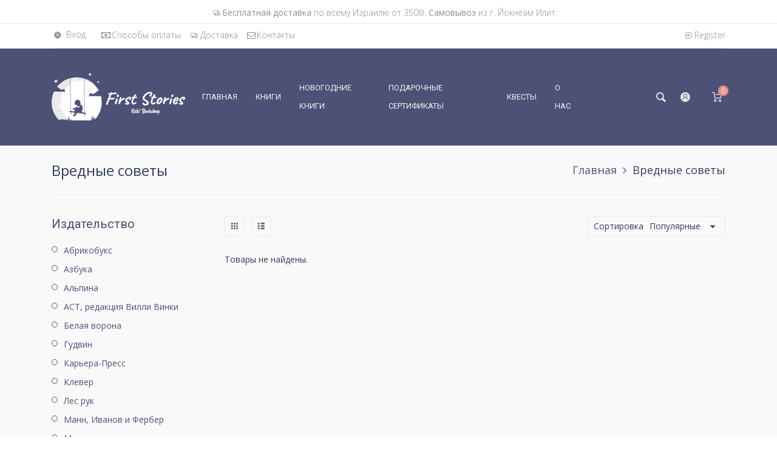

--- FILE ---
content_type: text/html; charset=utf-8
request_url: https://firststories.co.il/collections/%D0%B2%D1%80%D0%B5%D0%B4%D0%BD%D1%8B%D0%B5-%D1%81%D0%BE%D0%B2%D0%B5%D1%82%D1%8B
body_size: 75568
content:
<!doctype html>
<html lang="ru" class="js">
  <head><!--Content in content_for_header -->
<!--LayoutHub-Embed--><link rel="stylesheet" href="https://fonts.googleapis.com/css?family=Poppins:100,200,300,400,500,600,700,800,900" /><link rel="stylesheet" type="text/css" href="[data-uri]" media="all">
<!--LH--><!--/LayoutHub-Embed-->
      <link rel="shortcut icon" type="image/x-icon" href="//firststories.co.il/cdn/shop/t/12/assets/favicon.png?v=136535939307495724751586938815">
    
    <meta charset="utf-8">
    <meta http-equiv="X-UA-Compatible" content="IE=edge" />
    <meta name="viewport" content="viewport-fit=cover, width=device-width,initial-scale=1, user-scalable=0"/>
    <meta name='HandheldFriendly' content='True'>
    <meta name='MobileOptimized' content='375'>
    <meta http-equiv="cleartype" content="on">
    <meta name="theme-color" content="#e48f89">
    <title>Вредные советы &ndash; FirstStories</title>
    
    <script src="https://unpkg.com/axios/dist/axios.min.js"></script>
  <script>
    const DBURL = "https://app.bitespeed.co/database";
    var indexOfwww = location.hostname.indexOf("www");
    var shopDomainStripped = (indexOfwww === -1 ? "." + location.hostname : location.hostname.substr(indexOfwww + 3));
    function getCookie(name) {
        var value = "; " + document.cookie;
        var parts = value.split("; " + name + "=");
        if (parts.length == 2) return parts.pop().split(";").shift();
    }
    function createRef(){
        let uuid = create_UUID();
        document.cookie = "refb="+uuid+";expires="+ new Date(new Date().setFullYear(new Date().getFullYear() + 10))+ ";domain=" + shopDomainStripped +"; path=/";
        return uuid;
    }
    function createSsid() {
        let uuid = create_UUID();
        document.cookie = "ssid="+uuid+ ";domain=" + shopDomainStripped +"; path=/";
        return uuid;
    }
    function create_UUID(){
        var dt = new Date().getTime();
        var uuid = 'xxxxxxxx-xxxx-4xxx-yxxx-xxxxxxxxxxxx'.replace(/[xy]/g, function(c) {
            var r = (dt + Math.random()*16)%16 | 0;
            dt = Math.floor(dt/16);
            return (c=='x' ? r :(r&0x3|0x8)).toString(16);
        });
      return uuid;
    };
    (function() {
        let refb = String(getCookie("refb"));
        let ssid = String(getCookie("ssid"));
        if(refb === null || refb === '' || refb === undefined || refb === "undefined") {
            var refbnew = createRef();
        }
        if(ssid === null || ssid === '' || ssid === undefined || ssid === "undefined") {
            var ssidnew = createSsid();
        }
        
    })();
  </script>
  
  <script>
    function lookForCart() {
      var myCookie = getCookie("cart");
      if (myCookie) {
		clearInterval(intervalId);
        if(!getCookie(`${myCookie}`)) {
        document.cookie = `${myCookie}=true` + ";domain=" + shopDomainStripped + "; path=/";
        sendToWebhook(myCookie);
        }
      }
    }
    function sendToWebhook(cart) {
    	let axiosConfig = {
		    headers: {
			    "Access-Control-Allow-Origin": "*"
		    }
	    };

    	let url = `${DBURL}/api/shopifyCustomer/create`;
        let refb = getCookie("refb");
        if(refb === null || refb === '' || refb === undefined || refb === "undefined") {
        }
        else {
	    var postData = {
    		  cartToken: cart,
		      id: String(refb),
		      shopifyShopDomain: 'firststories.myshopify.com'
	    };      
    	axios.post(url,postData, axiosConfig)
	      .then((res) => {

    	  })
	      .catch((err) => {
	      	console.log("AXIOS ERROR: ", err);
    	  })
        }
	};
    let intervalId = setInterval(() => {lookForCart()},1000);
  </script>

  <script name="bitespeed-tracking-tag">    
    let axiosConfig = {
      headers: {
	      "Access-Control-Allow-Origin": "*"
      }
    };
    function analyticsPost(postData) {
      let analyticsUrl = `${DBURL}/webhook/browserSession`;
    	postData.shopifyShopDomain = 'firststories.myshopify.com';
     	postData.ref = getCookie("refb");
      	postData.ssid= getCookie("ssid");
      	axios.post(analyticsUrl, postData, axiosConfig)
        	.then((res) => {
	        	return;
        	})
        	.catch((err) => {
        console.log("AXIOS ERROR: ", err);
        })
    }
(function(){
    var bitespeedLayer = {
        cartPollInterval: 2000
    }
    var config = {
        linker: {
            domains: ['shopify.com', 'rechargeapps.com', 'recurringcheckout.com', 'carthook.com', 'checkout.com']
        },
        anonymize_ip: true,
        allow_ad_personalization_signals: true,
        page_title: removePii(document.title),
        page_location: removePii(document.location.href)
    }
    var pageView = function() {
            
    };
    // delay page firing until the page is visible
    if (document.hidden === true) {
        var triggeredPageView = false;
        document.addEventListener('visibilitychange', function() {
            if (!document.hidden && !triggeredPageView) {
                pageView();
                triggeredPageView = true;
            }
        });
    } else {
        pageView()
    }
    var hasLocalStorage = (function() {
        try {
            localStorage.setItem('bitespeed_test_storage', 'test');
            localStorage.removeItem('bitespeed_test_storage');
            return true;
        } catch (ex) {
            return false;
        }
    })();
    bitespeedLayer.ecommerce = {
        'currencyCode' : 'ILS',
        'impressions' : []
    };
    
    
        var collectionNames = [];
        
            var collections = [{"id":270972321839,"handle":"вредные-советы","title":"Вредные советы","updated_at":"2025-12-04T10:11:28+02:00","body_html":"","published_at":"2022-02-01T10:19:16+02:00","sort_order":"best-selling","template_suffix":"","disjunctive":false,"rules":[{"column":"tag","relation":"equals","condition":"Вредные советы"}],"published_scope":"web"}];
        
        if (collections && !collections.error) {
            collections.forEach(function(c){
                if (c) collectionNames.push(c.handle);
            });
        }
        var collectionProducts = [];
        if (collectionProducts && !collectionProducts.error) {
            collectionNames.forEach(function(c){
                var pos = 1;
                collectionProducts.forEach(function(p){
                    bitespeedLayer.ecommerce.impressions.push({
                        id: p.id,
                        product_id: p.id,
                        name: p.title,
                        price: (p.price/100).toFixed(0),
                        brand: p.vendor,
                        category: p.type,
                        list_position : pos,
                        variants : p.variants.map(function(variant) { return { id: variant.id , sku : variant.sku } }),
                        list_name : location.pathname,
                        list : location.pathname, // duplicate property for GTM
                        handle : p.handle
                    })
                    pos++
                });
            });
        }
    
    bitespeedLayer.ecommerce.impressions = getUniqueProducts(bitespeedLayer.ecommerce.impressions);
    function getUniqueProducts(array){
        var u = {}, a = [];
        for(var i = 0, l = array.length; i < l; ++i){
            if(u.hasOwnProperty(array[i].id)) {
                continue;
            }
            a.push(array[i]);
            u[array[i].id] = 1;
        }
        return a;
    };
    var loadScript = function(url, callback){
        var script = document.createElement("script")
        script.type = "text/javascript";
        if (script.readyState){  /* IE */
            script.onreadystatechange = function(){
                if (script.readyState == "loaded" ||
                        script.readyState == "complete"){
                    script.onreadystatechange = null;
                    callback();
                }
            };
        } else {  /* Others */
            script.onload = function(){
                callback();
            };
        }
        script.src = url;
        document.getElementsByTagName("head")[0].appendChild(script);
    }
var ldTracker = function(jQuery){
    jQuery(document).ready(function(){
        if(bitespeedLayer && bitespeedLayer.ecommerce){
            /* run list, product, and clientID scripts everywhere */
            listViewScript();
            productPageScript();
        }
    })
    function listViewScript(){
        if (!bitespeedLayer.ecommerce.impressions || !bitespeedLayer.ecommerce.impressions.length) return;
        window.setTimeout(function(){
            var postData = {
            "at" : new Date(),
            "type" : "productListViewed",
              "event" : {
                    list_id: bitespeedLayer.ecommerce.impressions[0].list,
                    products: bitespeedLayer.ecommerce.impressions
              }
                };
                analyticsPost(postData);
        },500) /* wait for pageview to fire first */
        /* product list clicks */
        jQuery('a')
            .filter(function(){ return this.href.indexOf('/products') !== -1}) /* only add event to products */
            .click(function(ev){
                ev.preventDefault();
                var self = this;
                var clickedProductDetails = bitespeedLayer.ecommerce.impressions.filter(function(product){
                    var linkSplit = self.href.split('/products/')
                    var productLink = linkSplit && linkSplit[1]
                    return productLink == product.handle
                })[0];
                if (clickedProductDetails) {
                    /* only wait 1 second before redirecting */
                    self.timeout = window.setTimeout(function(){
                        document.location = self.href;
                    },1500)
                    if(hasLocalStorage)
                        localStorage.list = location.pathname;
                    clickedProductDetails.list_name = location.pathname
                        clickedProductDetails.list_id = location.pathname                 
                        var postData = {
                              "at" : new Date(),
                           "type" : "productClicked",
              "event" : clickedProductDetails
                        }
                analyticsPost(postData);
                }
                else document.location = self.href;
            })
    }
    async function productPageScript(){
        var product = bitespeedLayer.ecommerce.detail
            && bitespeedLayer.ecommerce.detail.products
            && bitespeedLayer.ecommerce.detail.products[0]
        if (product) {
            if(hasLocalStorage) product.list_name = localStorage.list   
                if(hasLocalStorage) product.list_id = localStorage.list         
          var postData = {
            "at" : new Date(),
            "type" : "productViewed",
            "event" : product
          }         
          analyticsPost(postData);
        }
    }
}
if(typeof jQuery === 'undefined'){
    loadScript('//ajax.googleapis.com/ajax/libs/jquery/1.9.1/jquery.min.js', function(){
        jQuery191 = jQuery.noConflict(true);
        ldTracker(jQuery191);
        });
    } else {
        ldTracker(jQuery);
    }
    function removePii(string) {
        var piiRegex = {
            "email": /[s&amp;/,=]([a-zA-Z0-9_.+-]+(@|%40)[a-zA-Z0-9-]+.[a-zA-Z0-9-.]+)($|[s&amp;/,])/,
            "postcode": /[s&amp;/,=]([A-Z]{1,2}[0-9][0-9A-Z]?(s|%20)[0-9][A-Z]{2})($|[s&amp;/,])/,
        };
        var dlRemoved = string;
        for (key in piiRegex) {
            dlRemoved = dlRemoved.replace(piiRegex[key], 'REMOVED');
        }
        return dlRemoved;
    }
})()
</script>

<meta name="author" content="FirstStories">
<meta property="og:url" content="https://firststories.co.il/collections/%d0%b2%d1%80%d0%b5%d0%b4%d0%bd%d1%8b%d0%b5-%d1%81%d0%be%d0%b2%d0%b5%d1%82%d1%8b">
<meta property="og:site_name" content="FirstStories">


  <meta property="og:type" content="product.group">
  <meta property="og:title" content="Вредные советы">
  





<meta name="twitter:card" content="summary">


    <link rel="canonical" href="https://firststories.co.il/collections/%d0%b2%d1%80%d0%b5%d0%b4%d0%bd%d1%8b%d0%b5-%d1%81%d0%be%d0%b2%d0%b5%d1%82%d1%8b"/>
    <link rel="preconnect dns-prefetch" href="https://cdn.shopify.com">
    <link rel="preconnect dns-prefetch" href="https://v.shopify.com">
    <link rel="preconnect dns-prefetch" href="https://cdn.shopifycloud.com"><link rel="preload" href="//firststories.co.il/cdn/shop/t/12/assets/theme.scss.css?v=137041775751077357431767605168" as="style">
      <link rel="preload" href="//firststories.co.il/cdn/shop/t/12/assets/styles.scss.css?v=51010824987733715611696797215" as="style">
      <link rel="preload" href="//firststories.co.il/cdn/shop/t/12/assets/vendor.css?v=3639897138621604731586960360" as="style"><link rel="dns-prefetch preconnect" href="https://fonts.gstatic.com">
    <link ref="preload" href="//fonts.googleapis.com/css?family=.|Roboto:light,normal,bold|Open+Sans:light,normal,bold&&display=swap" as="style" crossorigin="anonymous" /><link rel="preload" href="//firststories.co.il/cdn/shop/t/12/assets/arenafont.css?v=145452762906988457781767605168" as="style">

    <!-- CSS Language translation--><!-- End CSSLanguage translation -->

    <!-- Main CSS--><link href="//fonts.googleapis.com/css?family=.|Roboto:light,normal,bold|Open+Sans:light,normal,bold&&display=swap" rel="stylesheet" type="text/css" /><link href="//firststories.co.il/cdn/shop/t/12/assets/arenafont.css?v=145452762906988457781767605168" rel="stylesheet" type="text/css" media="all" /><link href="//firststories.co.il/cdn/shop/t/12/assets/vendor.css?v=3639897138621604731586960360" rel="stylesheet" type="text/css" media="all" /><link href="//firststories.co.il/cdn/shop/t/12/assets/theme.scss.css?v=137041775751077357431767605168" rel="stylesheet" type="text/css" media="all" /><link href="//firststories.co.il/cdn/shop/t/12/assets/styles.scss.css?v=51010824987733715611696797215" rel="stylesheet" type="text/css" media="all" /><!-- End Main CSS-->

    <script crossorigin="anonymous" src="//firststories.co.il/cdn/shop/t/12/assets/lazysizes.min.js?v=26245488367435985101586938827" async=""></script>
    <script>
/*! jQuery v2.2.3 | (c) jQuery Foundation | jquery.org/license */
!function(a,b){"object"==typeof module&&"object"==typeof module.exports?module.exports=a.document?b(a,!0):function(a){if(!a.document)throw new Error("jQuery requires a window with a document");return b(a)}:b(a)}("undefined"!=typeof window?window:this,function(a,b){var c=[],d=a.document,e=c.slice,f=c.concat,g=c.push,h=c.indexOf,i={},j=i.toString,k=i.hasOwnProperty,l={},m="2.2.3",n=function(a,b){return new n.fn.init(a,b)},o=/^[\s\uFEFF\xA0]+|[\s\uFEFF\xA0]+$/g,p=/^-ms-/,q=/-([\da-z])/gi,r=function(a,b){return b.toUpperCase()};n.fn=n.prototype={jquery:m,constructor:n,selector:"",length:0,toArray:function(){return e.call(this)},get:function(a){return null!=a?0>a?this[a+this.length]:this[a]:e.call(this)},pushStack:function(a){var b=n.merge(this.constructor(),a);return b.prevObject=this,b.context=this.context,b},each:function(a){return n.each(this,a)},map:function(a){return this.pushStack(n.map(this,function(b,c){return a.call(b,c,b)}))},slice:function(){return this.pushStack(e.apply(this,arguments))},first:function(){return this.eq(0)},last:function(){return this.eq(-1)},eq:function(a){var b=this.length,c=+a+(0>a?b:0);return this.pushStack(c>=0&&b>c?[this[c]]:[])},end:function(){return this.prevObject||this.constructor()},push:g,sort:c.sort,splice:c.splice},n.extend=n.fn.extend=function(){var a,b,c,d,e,f,g=arguments[0]||{},h=1,i=arguments.length,j=!1;for("boolean"==typeof g&&(j=g,g=arguments[h]||{},h++),"object"==typeof g||n.isFunction(g)||(g={}),h===i&&(g=this,h--);i>h;h++)if(null!=(a=arguments[h]))for(b in a)c=g[b],d=a[b],g!==d&&(j&&d&&(n.isPlainObject(d)||(e=n.isArray(d)))?(e?(e=!1,f=c&&n.isArray(c)?c:[]):f=c&&n.isPlainObject(c)?c:{},g[b]=n.extend(j,f,d)):void 0!==d&&(g[b]=d));return g},n.extend({expando:"jQuery"+(m+Math.random()).replace(/\D/g,""),isReady:!0,error:function(a){throw new Error(a)},noop:function(){},isFunction:function(a){return"function"===n.type(a)},isArray:Array.isArray,isWindow:function(a){return null!=a&&a===a.window},isNumeric:function(a){var b=a&&a.toString();return!n.isArray(a)&&b-parseFloat(b)+1>=0},isPlainObject:function(a){var b;if("object"!==n.type(a)||a.nodeType||n.isWindow(a))return!1;if(a.constructor&&!k.call(a,"constructor")&&!k.call(a.constructor.prototype||{},"isPrototypeOf"))return!1;for(b in a);return void 0===b||k.call(a,b)},isEmptyObject:function(a){var b;for(b in a)return!1;return!0},type:function(a){return null==a?a+"":"object"==typeof a||"function"==typeof a?i[j.call(a)]||"object":typeof a},globalEval:function(a){var b,c=eval;a=n.trim(a),a&&(1===a.indexOf("use strict")?(b=d.createElement("script"),b.text=a,d.head.appendChild(b).parentNode.removeChild(b)):c(a))},camelCase:function(a){return a.replace(p,"ms-").replace(q,r)},nodeName:function(a,b){return a.nodeName&&a.nodeName.toLowerCase()===b.toLowerCase()},each:function(a,b){var c,d=0;if(s(a)){for(c=a.length;c>d;d++)if(b.call(a[d],d,a[d])===!1)break}else for(d in a)if(b.call(a[d],d,a[d])===!1)break;return a},trim:function(a){return null==a?"":(a+"").replace(o,"")},makeArray:function(a,b){var c=b||[];return null!=a&&(s(Object(a))?n.merge(c,"string"==typeof a?[a]:a):g.call(c,a)),c},inArray:function(a,b,c){return null==b?-1:h.call(b,a,c)},merge:function(a,b){for(var c=+b.length,d=0,e=a.length;c>d;d++)a[e++]=b[d];return a.length=e,a},grep:function(a,b,c){for(var d,e=[],f=0,g=a.length,h=!c;g>f;f++)d=!b(a[f],f),d!==h&&e.push(a[f]);return e},map:function(a,b,c){var d,e,g=0,h=[];if(s(a))for(d=a.length;d>g;g++)e=b(a[g],g,c),null!=e&&h.push(e);else for(g in a)e=b(a[g],g,c),null!=e&&h.push(e);return f.apply([],h)},guid:1,proxy:function(a,b){var c,d,f;return"string"==typeof b&&(c=a[b],b=a,a=c),n.isFunction(a)?(d=e.call(arguments,2),f=function(){return a.apply(b||this,d.concat(e.call(arguments)))},f.guid=a.guid=a.guid||n.guid++,f):void 0},now:Date.now,support:l}),"function"==typeof Symbol&&(n.fn[Symbol.iterator]=c[Symbol.iterator]),n.each("Boolean Number String Function Array Date RegExp Object Error Symbol".split(" "),function(a,b){i["[object "+b+"]"]=b.toLowerCase()});function s(a){var b=!!a&&"length"in a&&a.length,c=n.type(a);return"function"===c||n.isWindow(a)?!1:"array"===c||0===b||"number"==typeof b&&b>0&&b-1 in a}var t=function(a){var b,c,d,e,f,g,h,i,j,k,l,m,n,o,p,q,r,s,t,u="sizzle"+1*new Date,v=a.document,w=0,x=0,y=ga(),z=ga(),A=ga(),B=function(a,b){return a===b&&(l=!0),0},C=1<<31,D={}.hasOwnProperty,E=[],F=E.pop,G=E.push,H=E.push,I=E.slice,J=function(a,b){for(var c=0,d=a.length;d>c;c++)if(a[c]===b)return c;return-1},K="checked|selected|async|autofocus|autoplay|controls|defer|disabled|hidden|ismap|loop|multiple|open|readonly|required|scoped",L="[\\x20\\t\\r\\n\\f]",M="(?:\\\\.|[\\w-]|[^\\x00-\\xa0])+",N="\\["+L+"*("+M+")(?:"+L+"*([*^$|!~]?=)"+L+"*(?:'((?:\\\\.|[^\\\\'])*)'|\"((?:\\\\.|[^\\\\\"])*)\"|("+M+"))|)"+L+"*\\]",O=":("+M+")(?:\\((('((?:\\\\.|[^\\\\'])*)'|\"((?:\\\\.|[^\\\\\"])*)\")|((?:\\\\.|[^\\\\()[\\]]|"+N+")*)|.*)\\)|)",P=new RegExp(L+"+","g"),Q=new RegExp("^"+L+"+|((?:^|[^\\\\])(?:\\\\.)*)"+L+"+$","g"),R=new RegExp("^"+L+"*,"+L+"*"),S=new RegExp("^"+L+"*([>+~]|"+L+")"+L+"*"),T=new RegExp("="+L+"*([^\\]'\"]*?)"+L+"*\\]","g"),U=new RegExp(O),V=new RegExp("^"+M+"$"),W={ID:new RegExp("^#("+M+")"),CLASS:new RegExp("^\\.("+M+")"),TAG:new RegExp("^("+M+"|[*])"),ATTR:new RegExp("^"+N),PSEUDO:new RegExp("^"+O),CHILD:new RegExp("^:(only|first|last|nth|nth-last)-(child|of-type)(?:\\("+L+"*(even|odd|(([+-]|)(\\d*)n|)"+L+"*(?:([+-]|)"+L+"*(\\d+)|))"+L+"*\\)|)","i"),bool:new RegExp("^(?:"+K+")$","i"),needsContext:new RegExp("^"+L+"*[>+~]|:(even|odd|eq|gt|lt|nth|first|last)(?:\\("+L+"*((?:-\\d)?\\d*)"+L+"*\\)|)(?=[^-]|$)","i")},X=/^(?:input|select|textarea|button)$/i,Y=/^h\d$/i,Z=/^[^{]+\{\s*\[native \w/,$=/^(?:#([\w-]+)|(\w+)|\.([\w-]+))$/,_=/[+~]/,aa=/'|\\/g,ba=new RegExp("\\\\([\\da-f]{1,6}"+L+"?|("+L+")|.)","ig"),ca=function(a,b,c){var d="0x"+b-65536;return d!==d||c?b:0>d?String.fromCharCode(d+65536):String.fromCharCode(d>>10|55296,1023&d|56320)},da=function(){m()};try{H.apply(E=I.call(v.childNodes),v.childNodes),E[v.childNodes.length].nodeType}catch(ea){H={apply:E.length?function(a,b){G.apply(a,I.call(b))}:function(a,b){var c=a.length,d=0;while(a[c++]=b[d++]);a.length=c-1}}}function fa(a,b,d,e){var f,h,j,k,l,o,r,s,w=b&&b.ownerDocument,x=b?b.nodeType:9;if(d=d||[],"string"!=typeof a||!a||1!==x&&9!==x&&11!==x)return d;if(!e&&((b?b.ownerDocument||b:v)!==n&&m(b),b=b||n,p)){if(11!==x&&(o=$.exec(a)))if(f=o[1]){if(9===x){if(!(j=b.getElementById(f)))return d;if(j.id===f)return d.push(j),d}else if(w&&(j=w.getElementById(f))&&t(b,j)&&j.id===f)return d.push(j),d}else{if(o[2])return H.apply(d,b.getElementsByTagName(a)),d;if((f=o[3])&&c.getElementsByClassName&&b.getElementsByClassName)return H.apply(d,b.getElementsByClassName(f)),d}if(c.qsa&&!A[a+" "]&&(!q||!q.test(a))){if(1!==x)w=b,s=a;else if("object"!==b.nodeName.toLowerCase()){(k=b.getAttribute("id"))?k=k.replace(aa,"\\$&"):b.setAttribute("id",k=u),r=g(a),h=r.length,l=V.test(k)?"#"+k:"[id='"+k+"']";while(h--)r[h]=l+" "+qa(r[h]);s=r.join(","),w=_.test(a)&&oa(b.parentNode)||b}if(s)try{return H.apply(d,w.querySelectorAll(s)),d}catch(y){}finally{k===u&&b.removeAttribute("id")}}}return i(a.replace(Q,"$1"),b,d,e)}function ga(){var a=[];function b(c,e){return a.push(c+" ")>d.cacheLength&&delete b[a.shift()],b[c+" "]=e}return b}function ha(a){return a[u]=!0,a}function ia(a){var b=n.createElement("div");try{return!!a(b)}catch(c){return!1}finally{b.parentNode&&b.parentNode.removeChild(b),b=null}}function ja(a,b){var c=a.split("|"),e=c.length;while(e--)d.attrHandle[c[e]]=b}function ka(a,b){var c=b&&a,d=c&&1===a.nodeType&&1===b.nodeType&&(~b.sourceIndex||C)-(~a.sourceIndex||C);if(d)return d;if(c)while(c=c.nextSibling)if(c===b)return-1;return a?1:-1}function la(a){return function(b){var c=b.nodeName.toLowerCase();return"input"===c&&b.type===a}}function ma(a){return function(b){var c=b.nodeName.toLowerCase();return("input"===c||"button"===c)&&b.type===a}}function na(a){return ha(function(b){return b=+b,ha(function(c,d){var e,f=a([],c.length,b),g=f.length;while(g--)c[e=f[g]]&&(c[e]=!(d[e]=c[e]))})})}function oa(a){return a&&"undefined"!=typeof a.getElementsByTagName&&a}c=fa.support={},f=fa.isXML=function(a){var b=a&&(a.ownerDocument||a).documentElement;return b?"HTML"!==b.nodeName:!1},m=fa.setDocument=function(a){var b,e,g=a?a.ownerDocument||a:v;return g!==n&&9===g.nodeType&&g.documentElement?(n=g,o=n.documentElement,p=!f(n),(e=n.defaultView)&&e.top!==e&&(e.addEventListener?e.addEventListener("unload",da,!1):e.attachEvent&&e.attachEvent("onunload",da)),c.attributes=ia(function(a){return a.className="i",!a.getAttribute("className")}),c.getElementsByTagName=ia(function(a){return a.appendChild(n.createComment("")),!a.getElementsByTagName("*").length}),c.getElementsByClassName=Z.test(n.getElementsByClassName),c.getById=ia(function(a){return o.appendChild(a).id=u,!n.getElementsByName||!n.getElementsByName(u).length}),c.getById?(d.find.ID=function(a,b){if("undefined"!=typeof b.getElementById&&p){var c=b.getElementById(a);return c?[c]:[]}},d.filter.ID=function(a){var b=a.replace(ba,ca);return function(a){return a.getAttribute("id")===b}}):(delete d.find.ID,d.filter.ID=function(a){var b=a.replace(ba,ca);return function(a){var c="undefined"!=typeof a.getAttributeNode&&a.getAttributeNode("id");return c&&c.value===b}}),d.find.TAG=c.getElementsByTagName?function(a,b){return"undefined"!=typeof b.getElementsByTagName?b.getElementsByTagName(a):c.qsa?b.querySelectorAll(a):void 0}:function(a,b){var c,d=[],e=0,f=b.getElementsByTagName(a);if("*"===a){while(c=f[e++])1===c.nodeType&&d.push(c);return d}return f},d.find.CLASS=c.getElementsByClassName&&function(a,b){return"undefined"!=typeof b.getElementsByClassName&&p?b.getElementsByClassName(a):void 0},r=[],q=[],(c.qsa=Z.test(n.querySelectorAll))&&(ia(function(a){o.appendChild(a).innerHTML="<a id='"+u+"'></a><select id='"+u+"-\r\\' msallowcapture=''><option selected=''></option></select>",a.querySelectorAll("[msallowcapture^='']").length&&q.push("[*^$]="+L+"*(?:''|\"\")"),a.querySelectorAll("[selected]").length||q.push("\\["+L+"*(?:value|"+K+")"),a.querySelectorAll("[id~="+u+"-]").length||q.push("~="),a.querySelectorAll(":checked").length||q.push(":checked"),a.querySelectorAll("a#"+u+"+*").length||q.push(".#.+[+~]")}),ia(function(a){var b=n.createElement("input");b.setAttribute("type","hidden"),a.appendChild(b).setAttribute("name","D"),a.querySelectorAll("[name=d]").length&&q.push("name"+L+"*[*^$|!~]?="),a.querySelectorAll(":enabled").length||q.push(":enabled",":disabled"),a.querySelectorAll("*,:x"),q.push(",.*:")})),(c.matchesSelector=Z.test(s=o.matches||o.webkitMatchesSelector||o.mozMatchesSelector||o.oMatchesSelector||o.msMatchesSelector))&&ia(function(a){c.disconnectedMatch=s.call(a,"div"),s.call(a,"[s!='']:x"),r.push("!=",O)}),q=q.length&&new RegExp(q.join("|")),r=r.length&&new RegExp(r.join("|")),b=Z.test(o.compareDocumentPosition),t=b||Z.test(o.contains)?function(a,b){var c=9===a.nodeType?a.documentElement:a,d=b&&b.parentNode;return a===d||!(!d||1!==d.nodeType||!(c.contains?c.contains(d):a.compareDocumentPosition&&16&a.compareDocumentPosition(d)))}:function(a,b){if(b)while(b=b.parentNode)if(b===a)return!0;return!1},B=b?function(a,b){if(a===b)return l=!0,0;var d=!a.compareDocumentPosition-!b.compareDocumentPosition;return d?d:(d=(a.ownerDocument||a)===(b.ownerDocument||b)?a.compareDocumentPosition(b):1,1&d||!c.sortDetached&&b.compareDocumentPosition(a)===d?a===n||a.ownerDocument===v&&t(v,a)?-1:b===n||b.ownerDocument===v&&t(v,b)?1:k?J(k,a)-J(k,b):0:4&d?-1:1)}:function(a,b){if(a===b)return l=!0,0;var c,d=0,e=a.parentNode,f=b.parentNode,g=[a],h=[b];if(!e||!f)return a===n?-1:b===n?1:e?-1:f?1:k?J(k,a)-J(k,b):0;if(e===f)return ka(a,b);c=a;while(c=c.parentNode)g.unshift(c);c=b;while(c=c.parentNode)h.unshift(c);while(g[d]===h[d])d++;return d?ka(g[d],h[d]):g[d]===v?-1:h[d]===v?1:0},n):n},fa.matches=function(a,b){return fa(a,null,null,b)},fa.matchesSelector=function(a,b){if((a.ownerDocument||a)!==n&&m(a),b=b.replace(T,"='$1']"),c.matchesSelector&&p&&!A[b+" "]&&(!r||!r.test(b))&&(!q||!q.test(b)))try{var d=s.call(a,b);if(d||c.disconnectedMatch||a.document&&11!==a.document.nodeType)return d}catch(e){}return fa(b,n,null,[a]).length>0},fa.contains=function(a,b){return(a.ownerDocument||a)!==n&&m(a),t(a,b)},fa.attr=function(a,b){(a.ownerDocument||a)!==n&&m(a);var e=d.attrHandle[b.toLowerCase()],f=e&&D.call(d.attrHandle,b.toLowerCase())?e(a,b,!p):void 0;return void 0!==f?f:c.attributes||!p?a.getAttribute(b):(f=a.getAttributeNode(b))&&f.specified?f.value:null},fa.error=function(a){throw new Error("Syntax error, unrecognized expression: "+a)},fa.uniqueSort=function(a){var b,d=[],e=0,f=0;if(l=!c.detectDuplicates,k=!c.sortStable&&a.slice(0),a.sort(B),l){while(b=a[f++])b===a[f]&&(e=d.push(f));while(e--)a.splice(d[e],1)}return k=null,a},e=fa.getText=function(a){var b,c="",d=0,f=a.nodeType;if(f){if(1===f||9===f||11===f){if("string"==typeof a.textContent)return a.textContent;for(a=a.firstChild;a;a=a.nextSibling)c+=e(a)}else if(3===f||4===f)return a.nodeValue}else while(b=a[d++])c+=e(b);return c},d=fa.selectors={cacheLength:50,createPseudo:ha,match:W,attrHandle:{},find:{},relative:{">":{dir:"parentNode",first:!0}," ":{dir:"parentNode"},"+":{dir:"previousSibling",first:!0},"~":{dir:"previousSibling"}},preFilter:{ATTR:function(a){return a[1]=a[1].replace(ba,ca),a[3]=(a[3]||a[4]||a[5]||"").replace(ba,ca),"~="===a[2]&&(a[3]=" "+a[3]+" "),a.slice(0,4)},CHILD:function(a){return a[1]=a[1].toLowerCase(),"nth"===a[1].slice(0,3)?(a[3]||fa.error(a[0]),a[4]=+(a[4]?a[5]+(a[6]||1):2*("even"===a[3]||"odd"===a[3])),a[5]=+(a[7]+a[8]||"odd"===a[3])):a[3]&&fa.error(a[0]),a},PSEUDO:function(a){var b,c=!a[6]&&a[2];return W.CHILD.test(a[0])?null:(a[3]?a[2]=a[4]||a[5]||"":c&&U.test(c)&&(b=g(c,!0))&&(b=c.indexOf(")",c.length-b)-c.length)&&(a[0]=a[0].slice(0,b),a[2]=c.slice(0,b)),a.slice(0,3))}},filter:{TAG:function(a){var b=a.replace(ba,ca).toLowerCase();return"*"===a?function(){return!0}:function(a){return a.nodeName&&a.nodeName.toLowerCase()===b}},CLASS:function(a){var b=y[a+" "];return b||(b=new RegExp("(^|"+L+")"+a+"("+L+"|$)"))&&y(a,function(a){return b.test("string"==typeof a.className&&a.className||"undefined"!=typeof a.getAttribute&&a.getAttribute("class")||"")})},ATTR:function(a,b,c){return function(d){var e=fa.attr(d,a);return null==e?"!="===b:b?(e+="","="===b?e===c:"!="===b?e!==c:"^="===b?c&&0===e.indexOf(c):"*="===b?c&&e.indexOf(c)>-1:"$="===b?c&&e.slice(-c.length)===c:"~="===b?(" "+e.replace(P," ")+" ").indexOf(c)>-1:"|="===b?e===c||e.slice(0,c.length+1)===c+"-":!1):!0}},CHILD:function(a,b,c,d,e){var f="nth"!==a.slice(0,3),g="last"!==a.slice(-4),h="of-type"===b;return 1===d&&0===e?function(a){return!!a.parentNode}:function(b,c,i){var j,k,l,m,n,o,p=f!==g?"nextSibling":"previousSibling",q=b.parentNode,r=h&&b.nodeName.toLowerCase(),s=!i&&!h,t=!1;if(q){if(f){while(p){m=b;while(m=m[p])if(h?m.nodeName.toLowerCase()===r:1===m.nodeType)return!1;o=p="only"===a&&!o&&"nextSibling"}return!0}if(o=[g?q.firstChild:q.lastChild],g&&s){m=q,l=m[u]||(m[u]={}),k=l[m.uniqueID]||(l[m.uniqueID]={}),j=k[a]||[],n=j[0]===w&&j[1],t=n&&j[2],m=n&&q.childNodes[n];while(m=++n&&m&&m[p]||(t=n=0)||o.pop())if(1===m.nodeType&&++t&&m===b){k[a]=[w,n,t];break}}else if(s&&(m=b,l=m[u]||(m[u]={}),k=l[m.uniqueID]||(l[m.uniqueID]={}),j=k[a]||[],n=j[0]===w&&j[1],t=n),t===!1)while(m=++n&&m&&m[p]||(t=n=0)||o.pop())if((h?m.nodeName.toLowerCase()===r:1===m.nodeType)&&++t&&(s&&(l=m[u]||(m[u]={}),k=l[m.uniqueID]||(l[m.uniqueID]={}),k[a]=[w,t]),m===b))break;return t-=e,t===d||t%d===0&&t/d>=0}}},PSEUDO:function(a,b){var c,e=d.pseudos[a]||d.setFilters[a.toLowerCase()]||fa.error("unsupported pseudo: "+a);return e[u]?e(b):e.length>1?(c=[a,a,"",b],d.setFilters.hasOwnProperty(a.toLowerCase())?ha(function(a,c){var d,f=e(a,b),g=f.length;while(g--)d=J(a,f[g]),a[d]=!(c[d]=f[g])}):function(a){return e(a,0,c)}):e}},pseudos:{not:ha(function(a){var b=[],c=[],d=h(a.replace(Q,"$1"));return d[u]?ha(function(a,b,c,e){var f,g=d(a,null,e,[]),h=a.length;while(h--)(f=g[h])&&(a[h]=!(b[h]=f))}):function(a,e,f){return b[0]=a,d(b,null,f,c),b[0]=null,!c.pop()}}),has:ha(function(a){return function(b){return fa(a,b).length>0}}),contains:ha(function(a){return a=a.replace(ba,ca),function(b){return(b.textContent||b.innerText||e(b)).indexOf(a)>-1}}),lang:ha(function(a){return V.test(a||"")||fa.error("unsupported lang: "+a),a=a.replace(ba,ca).toLowerCase(),function(b){var c;do if(c=p?b.lang:b.getAttribute("xml:lang")||b.getAttribute("lang"))return c=c.toLowerCase(),c===a||0===c.indexOf(a+"-");while((b=b.parentNode)&&1===b.nodeType);return!1}}),target:function(b){var c=a.location&&a.location.hash;return c&&c.slice(1)===b.id},root:function(a){return a===o},focus:function(a){return a===n.activeElement&&(!n.hasFocus||n.hasFocus())&&!!(a.type||a.href||~a.tabIndex)},enabled:function(a){return a.disabled===!1},disabled:function(a){return a.disabled===!0},checked:function(a){var b=a.nodeName.toLowerCase();return"input"===b&&!!a.checked||"option"===b&&!!a.selected},selected:function(a){return a.parentNode&&a.parentNode.selectedIndex,a.selected===!0},empty:function(a){for(a=a.firstChild;a;a=a.nextSibling)if(a.nodeType<6)return!1;return!0},parent:function(a){return!d.pseudos.empty(a)},header:function(a){return Y.test(a.nodeName)},input:function(a){return X.test(a.nodeName)},button:function(a){var b=a.nodeName.toLowerCase();return"input"===b&&"button"===a.type||"button"===b},text:function(a){var b;return"input"===a.nodeName.toLowerCase()&&"text"===a.type&&(null==(b=a.getAttribute("type"))||"text"===b.toLowerCase())},first:na(function(){return[0]}),last:na(function(a,b){return[b-1]}),eq:na(function(a,b,c){return[0>c?c+b:c]}),even:na(function(a,b){for(var c=0;b>c;c+=2)a.push(c);return a}),odd:na(function(a,b){for(var c=1;b>c;c+=2)a.push(c);return a}),lt:na(function(a,b,c){for(var d=0>c?c+b:c;--d>=0;)a.push(d);return a}),gt:na(function(a,b,c){for(var d=0>c?c+b:c;++d<b;)a.push(d);return a})}},d.pseudos.nth=d.pseudos.eq;for(b in{radio:!0,checkbox:!0,file:!0,password:!0,image:!0})d.pseudos[b]=la(b);for(b in{submit:!0,reset:!0})d.pseudos[b]=ma(b);function pa(){}pa.prototype=d.filters=d.pseudos,d.setFilters=new pa,g=fa.tokenize=function(a,b){var c,e,f,g,h,i,j,k=z[a+" "];if(k)return b?0:k.slice(0);h=a,i=[],j=d.preFilter;while(h){c&&!(e=R.exec(h))||(e&&(h=h.slice(e[0].length)||h),i.push(f=[])),c=!1,(e=S.exec(h))&&(c=e.shift(),f.push({value:c,type:e[0].replace(Q," ")}),h=h.slice(c.length));for(g in d.filter)!(e=W[g].exec(h))||j[g]&&!(e=j[g](e))||(c=e.shift(),f.push({value:c,type:g,matches:e}),h=h.slice(c.length));if(!c)break}return b?h.length:h?fa.error(a):z(a,i).slice(0)};function qa(a){for(var b=0,c=a.length,d="";c>b;b++)d+=a[b].value;return d}function ra(a,b,c){var d=b.dir,e=c&&"parentNode"===d,f=x++;return b.first?function(b,c,f){while(b=b[d])if(1===b.nodeType||e)return a(b,c,f)}:function(b,c,g){var h,i,j,k=[w,f];if(g){while(b=b[d])if((1===b.nodeType||e)&&a(b,c,g))return!0}else while(b=b[d])if(1===b.nodeType||e){if(j=b[u]||(b[u]={}),i=j[b.uniqueID]||(j[b.uniqueID]={}),(h=i[d])&&h[0]===w&&h[1]===f)return k[2]=h[2];if(i[d]=k,k[2]=a(b,c,g))return!0}}}function sa(a){return a.length>1?function(b,c,d){var e=a.length;while(e--)if(!a[e](b,c,d))return!1;return!0}:a[0]}function ta(a,b,c){for(var d=0,e=b.length;e>d;d++)fa(a,b[d],c);return c}function ua(a,b,c,d,e){for(var f,g=[],h=0,i=a.length,j=null!=b;i>h;h++)(f=a[h])&&(c&&!c(f,d,e)||(g.push(f),j&&b.push(h)));return g}function va(a,b,c,d,e,f){return d&&!d[u]&&(d=va(d)),e&&!e[u]&&(e=va(e,f)),ha(function(f,g,h,i){var j,k,l,m=[],n=[],o=g.length,p=f||ta(b||"*",h.nodeType?[h]:h,[]),q=!a||!f&&b?p:ua(p,m,a,h,i),r=c?e||(f?a:o||d)?[]:g:q;if(c&&c(q,r,h,i),d){j=ua(r,n),d(j,[],h,i),k=j.length;while(k--)(l=j[k])&&(r[n[k]]=!(q[n[k]]=l))}if(f){if(e||a){if(e){j=[],k=r.length;while(k--)(l=r[k])&&j.push(q[k]=l);e(null,r=[],j,i)}k=r.length;while(k--)(l=r[k])&&(j=e?J(f,l):m[k])>-1&&(f[j]=!(g[j]=l))}}else r=ua(r===g?r.splice(o,r.length):r),e?e(null,g,r,i):H.apply(g,r)})}function wa(a){for(var b,c,e,f=a.length,g=d.relative[a[0].type],h=g||d.relative[" "],i=g?1:0,k=ra(function(a){return a===b},h,!0),l=ra(function(a){return J(b,a)>-1},h,!0),m=[function(a,c,d){var e=!g&&(d||c!==j)||((b=c).nodeType?k(a,c,d):l(a,c,d));return b=null,e}];f>i;i++)if(c=d.relative[a[i].type])m=[ra(sa(m),c)];else{if(c=d.filter[a[i].type].apply(null,a[i].matches),c[u]){for(e=++i;f>e;e++)if(d.relative[a[e].type])break;return va(i>1&&sa(m),i>1&&qa(a.slice(0,i-1).concat({value:" "===a[i-2].type?"*":""})).replace(Q,"$1"),c,e>i&&wa(a.slice(i,e)),f>e&&wa(a=a.slice(e)),f>e&&qa(a))}m.push(c)}return sa(m)}function xa(a,b){var c=b.length>0,e=a.length>0,f=function(f,g,h,i,k){var l,o,q,r=0,s="0",t=f&&[],u=[],v=j,x=f||e&&d.find.TAG("*",k),y=w+=null==v?1:Math.random()||.1,z=x.length;for(k&&(j=g===n||g||k);s!==z&&null!=(l=x[s]);s++){if(e&&l){o=0,g||l.ownerDocument===n||(m(l),h=!p);while(q=a[o++])if(q(l,g||n,h)){i.push(l);break}k&&(w=y)}c&&((l=!q&&l)&&r--,f&&t.push(l))}if(r+=s,c&&s!==r){o=0;while(q=b[o++])q(t,u,g,h);if(f){if(r>0)while(s--)t[s]||u[s]||(u[s]=F.call(i));u=ua(u)}H.apply(i,u),k&&!f&&u.length>0&&r+b.length>1&&fa.uniqueSort(i)}return k&&(w=y,j=v),t};return c?ha(f):f}return h=fa.compile=function(a,b){var c,d=[],e=[],f=A[a+" "];if(!f){b||(b=g(a)),c=b.length;while(c--)f=wa(b[c]),f[u]?d.push(f):e.push(f);f=A(a,xa(e,d)),f.selector=a}return f},i=fa.select=function(a,b,e,f){var i,j,k,l,m,n="function"==typeof a&&a,o=!f&&g(a=n.selector||a);if(e=e||[],1===o.length){if(j=o[0]=o[0].slice(0),j.length>2&&"ID"===(k=j[0]).type&&c.getById&&9===b.nodeType&&p&&d.relative[j[1].type]){if(b=(d.find.ID(k.matches[0].replace(ba,ca),b)||[])[0],!b)return e;n&&(b=b.parentNode),a=a.slice(j.shift().value.length)}i=W.needsContext.test(a)?0:j.length;while(i--){if(k=j[i],d.relative[l=k.type])break;if((m=d.find[l])&&(f=m(k.matches[0].replace(ba,ca),_.test(j[0].type)&&oa(b.parentNode)||b))){if(j.splice(i,1),a=f.length&&qa(j),!a)return H.apply(e,f),e;break}}}return(n||h(a,o))(f,b,!p,e,!b||_.test(a)&&oa(b.parentNode)||b),e},c.sortStable=u.split("").sort(B).join("")===u,c.detectDuplicates=!!l,m(),c.sortDetached=ia(function(a){return 1&a.compareDocumentPosition(n.createElement("div"))}),ia(function(a){return a.innerHTML="<a href='#'></a>","#"===a.firstChild.getAttribute("href")})||ja("type|href|height|width",function(a,b,c){return c?void 0:a.getAttribute(b,"type"===b.toLowerCase()?1:2)}),c.attributes&&ia(function(a){return a.innerHTML="<input/>",a.firstChild.setAttribute("value",""),""===a.firstChild.getAttribute("value")})||ja("value",function(a,b,c){return c||"input"!==a.nodeName.toLowerCase()?void 0:a.defaultValue}),ia(function(a){return null==a.getAttribute("disabled")})||ja(K,function(a,b,c){var d;return c?void 0:a[b]===!0?b.toLowerCase():(d=a.getAttributeNode(b))&&d.specified?d.value:null}),fa}(a);n.find=t,n.expr=t.selectors,n.expr[":"]=n.expr.pseudos,n.uniqueSort=n.unique=t.uniqueSort,n.text=t.getText,n.isXMLDoc=t.isXML,n.contains=t.contains;var u=function(a,b,c){var d=[],e=void 0!==c;while((a=a[b])&&9!==a.nodeType)if(1===a.nodeType){if(e&&n(a).is(c))break;d.push(a)}return d},v=function(a,b){for(var c=[];a;a=a.nextSibling)1===a.nodeType&&a!==b&&c.push(a);return c},w=n.expr.match.needsContext,x=/^<([\w-]+)\s*\/?>(?:<\/\1>|)$/,y=/^.[^:#\[\.,]*$/;function z(a,b,c){if(n.isFunction(b))return n.grep(a,function(a,d){return!!b.call(a,d,a)!==c});if(b.nodeType)return n.grep(a,function(a){return a===b!==c});if("string"==typeof b){if(y.test(b))return n.filter(b,a,c);b=n.filter(b,a)}return n.grep(a,function(a){return h.call(b,a)>-1!==c})}n.filter=function(a,b,c){var d=b[0];return c&&(a=":not("+a+")"),1===b.length&&1===d.nodeType?n.find.matchesSelector(d,a)?[d]:[]:n.find.matches(a,n.grep(b,function(a){return 1===a.nodeType}))},n.fn.extend({find:function(a){var b,c=this.length,d=[],e=this;if("string"!=typeof a)return this.pushStack(n(a).filter(function(){for(b=0;c>b;b++)if(n.contains(e[b],this))return!0}));for(b=0;c>b;b++)n.find(a,e[b],d);return d=this.pushStack(c>1?n.unique(d):d),d.selector=this.selector?this.selector+" "+a:a,d},filter:function(a){return this.pushStack(z(this,a||[],!1))},not:function(a){return this.pushStack(z(this,a||[],!0))},is:function(a){return!!z(this,"string"==typeof a&&w.test(a)?n(a):a||[],!1).length}});var A,B=/^(?:\s*(<[\w\W]+>)[^>]*|#([\w-]*))$/,C=n.fn.init=function(a,b,c){var e,f;if(!a)return this;if(c=c||A,"string"==typeof a){if(e="<"===a[0]&&">"===a[a.length-1]&&a.length>=3?[null,a,null]:B.exec(a),!e||!e[1]&&b)return!b||b.jquery?(b||c).find(a):this.constructor(b).find(a);if(e[1]){if(b=b instanceof n?b[0]:b,n.merge(this,n.parseHTML(e[1],b&&b.nodeType?b.ownerDocument||b:d,!0)),x.test(e[1])&&n.isPlainObject(b))for(e in b)n.isFunction(this[e])?this[e](b[e]):this.attr(e,b[e]);return this}return f=d.getElementById(e[2]),f&&f.parentNode&&(this.length=1,this[0]=f),this.context=d,this.selector=a,this}return a.nodeType?(this.context=this[0]=a,this.length=1,this):n.isFunction(a)?void 0!==c.ready?c.ready(a):a(n):(void 0!==a.selector&&(this.selector=a.selector,this.context=a.context),n.makeArray(a,this))};C.prototype=n.fn,A=n(d);var D=/^(?:parents|prev(?:Until|All))/,E={children:!0,contents:!0,next:!0,prev:!0};n.fn.extend({has:function(a){var b=n(a,this),c=b.length;return this.filter(function(){for(var a=0;c>a;a++)if(n.contains(this,b[a]))return!0})},closest:function(a,b){for(var c,d=0,e=this.length,f=[],g=w.test(a)||"string"!=typeof a?n(a,b||this.context):0;e>d;d++)for(c=this[d];c&&c!==b;c=c.parentNode)if(c.nodeType<11&&(g?g.index(c)>-1:1===c.nodeType&&n.find.matchesSelector(c,a))){f.push(c);break}return this.pushStack(f.length>1?n.uniqueSort(f):f)},index:function(a){return a?"string"==typeof a?h.call(n(a),this[0]):h.call(this,a.jquery?a[0]:a):this[0]&&this[0].parentNode?this.first().prevAll().length:-1},add:function(a,b){return this.pushStack(n.uniqueSort(n.merge(this.get(),n(a,b))))},addBack:function(a){return this.add(null==a?this.prevObject:this.prevObject.filter(a))}});function F(a,b){while((a=a[b])&&1!==a.nodeType);return a}n.each({parent:function(a){var b=a.parentNode;return b&&11!==b.nodeType?b:null},parents:function(a){return u(a,"parentNode")},parentsUntil:function(a,b,c){return u(a,"parentNode",c)},next:function(a){return F(a,"nextSibling")},prev:function(a){return F(a,"previousSibling")},nextAll:function(a){return u(a,"nextSibling")},prevAll:function(a){return u(a,"previousSibling")},nextUntil:function(a,b,c){return u(a,"nextSibling",c)},prevUntil:function(a,b,c){return u(a,"previousSibling",c)},siblings:function(a){return v((a.parentNode||{}).firstChild,a)},children:function(a){return v(a.firstChild)},contents:function(a){return a.contentDocument||n.merge([],a.childNodes)}},function(a,b){n.fn[a]=function(c,d){var e=n.map(this,b,c);return"Until"!==a.slice(-5)&&(d=c),d&&"string"==typeof d&&(e=n.filter(d,e)),this.length>1&&(E[a]||n.uniqueSort(e),D.test(a)&&e.reverse()),this.pushStack(e)}});var G=/\S+/g;function H(a){var b={};return n.each(a.match(G)||[],function(a,c){b[c]=!0}),b}n.Callbacks=function(a){a="string"==typeof a?H(a):n.extend({},a);var b,c,d,e,f=[],g=[],h=-1,i=function(){for(e=a.once,d=b=!0;g.length;h=-1){c=g.shift();while(++h<f.length)f[h].apply(c[0],c[1])===!1&&a.stopOnFalse&&(h=f.length,c=!1)}a.memory||(c=!1),b=!1,e&&(f=c?[]:"")},j={add:function(){return f&&(c&&!b&&(h=f.length-1,g.push(c)),function d(b){n.each(b,function(b,c){n.isFunction(c)?a.unique&&j.has(c)||f.push(c):c&&c.length&&"string"!==n.type(c)&&d(c)})}(arguments),c&&!b&&i()),this},remove:function(){return n.each(arguments,function(a,b){var c;while((c=n.inArray(b,f,c))>-1)f.splice(c,1),h>=c&&h--}),this},has:function(a){return a?n.inArray(a,f)>-1:f.length>0},empty:function(){return f&&(f=[]),this},disable:function(){return e=g=[],f=c="",this},disabled:function(){return!f},lock:function(){return e=g=[],c||(f=c=""),this},locked:function(){return!!e},fireWith:function(a,c){return e||(c=c||[],c=[a,c.slice?c.slice():c],g.push(c),b||i()),this},fire:function(){return j.fireWith(this,arguments),this},fired:function(){return!!d}};return j},n.extend({Deferred:function(a){var b=[["resolve","done",n.Callbacks("once memory"),"resolved"],["reject","fail",n.Callbacks("once memory"),"rejected"],["notify","progress",n.Callbacks("memory")]],c="pending",d={state:function(){return c},always:function(){return e.done(arguments).fail(arguments),this},then:function(){var a=arguments;return n.Deferred(function(c){n.each(b,function(b,f){var g=n.isFunction(a[b])&&a[b];e[f[1]](function(){var a=g&&g.apply(this,arguments);a&&n.isFunction(a.promise)?a.promise().progress(c.notify).done(c.resolve).fail(c.reject):c[f[0]+"With"](this===d?c.promise():this,g?[a]:arguments)})}),a=null}).promise()},promise:function(a){return null!=a?n.extend(a,d):d}},e={};return d.pipe=d.then,n.each(b,function(a,f){var g=f[2],h=f[3];d[f[1]]=g.add,h&&g.add(function(){c=h},b[1^a][2].disable,b[2][2].lock),e[f[0]]=function(){return e[f[0]+"With"](this===e?d:this,arguments),this},e[f[0]+"With"]=g.fireWith}),d.promise(e),a&&a.call(e,e),e},when:function(a){var b=0,c=e.call(arguments),d=c.length,f=1!==d||a&&n.isFunction(a.promise)?d:0,g=1===f?a:n.Deferred(),h=function(a,b,c){return function(d){b[a]=this,c[a]=arguments.length>1?e.call(arguments):d,c===i?g.notifyWith(b,c):--f||g.resolveWith(b,c)}},i,j,k;if(d>1)for(i=new Array(d),j=new Array(d),k=new Array(d);d>b;b++)c[b]&&n.isFunction(c[b].promise)?c[b].promise().progress(h(b,j,i)).done(h(b,k,c)).fail(g.reject):--f;return f||g.resolveWith(k,c),g.promise()}});var I;n.fn.ready=function(a){return n.ready.promise().done(a),this},n.extend({isReady:!1,readyWait:1,holdReady:function(a){a?n.readyWait++:n.ready(!0)},ready:function(a){(a===!0?--n.readyWait:n.isReady)||(n.isReady=!0,a!==!0&&--n.readyWait>0||(I.resolveWith(d,[n]),n.fn.triggerHandler&&(n(d).triggerHandler("ready"),n(d).off("ready"))))}});function J(){d.removeEventListener("DOMContentLoaded",J),a.removeEventListener("load",J),n.ready()}n.ready.promise=function(b){return I||(I=n.Deferred(),"complete"===d.readyState||"loading"!==d.readyState&&!d.documentElement.doScroll?a.setTimeout(n.ready):(d.addEventListener("DOMContentLoaded",J),a.addEventListener("load",J))),I.promise(b)},n.ready.promise();var K=function(a,b,c,d,e,f,g){var h=0,i=a.length,j=null==c;if("object"===n.type(c)){e=!0;for(h in c)K(a,b,h,c[h],!0,f,g)}else if(void 0!==d&&(e=!0,n.isFunction(d)||(g=!0),j&&(g?(b.call(a,d),b=null):(j=b,b=function(a,b,c){return j.call(n(a),c)})),b))for(;i>h;h++)b(a[h],c,g?d:d.call(a[h],h,b(a[h],c)));return e?a:j?b.call(a):i?b(a[0],c):f},L=function(a){return 1===a.nodeType||9===a.nodeType||!+a.nodeType};function M(){this.expando=n.expando+M.uid++}M.uid=1,M.prototype={register:function(a,b){var c=b||{};return a.nodeType?a[this.expando]=c:Object.defineProperty(a,this.expando,{value:c,writable:!0,configurable:!0}),a[this.expando]},cache:function(a){if(!L(a))return{};var b=a[this.expando];return b||(b={},L(a)&&(a.nodeType?a[this.expando]=b:Object.defineProperty(a,this.expando,{value:b,configurable:!0}))),b},set:function(a,b,c){var d,e=this.cache(a);if("string"==typeof b)e[b]=c;else for(d in b)e[d]=b[d];return e},get:function(a,b){return void 0===b?this.cache(a):a[this.expando]&&a[this.expando][b]},access:function(a,b,c){var d;return void 0===b||b&&"string"==typeof b&&void 0===c?(d=this.get(a,b),void 0!==d?d:this.get(a,n.camelCase(b))):(this.set(a,b,c),void 0!==c?c:b)},remove:function(a,b){var c,d,e,f=a[this.expando];if(void 0!==f){if(void 0===b)this.register(a);else{n.isArray(b)?d=b.concat(b.map(n.camelCase)):(e=n.camelCase(b),b in f?d=[b,e]:(d=e,d=d in f?[d]:d.match(G)||[])),c=d.length;while(c--)delete f[d[c]]}(void 0===b||n.isEmptyObject(f))&&(a.nodeType?a[this.expando]=void 0:delete a[this.expando])}},hasData:function(a){var b=a[this.expando];return void 0!==b&&!n.isEmptyObject(b)}};var N=new M,O=new M,P=/^(?:\{[\w\W]*\}|\[[\w\W]*\])$/,Q=/[A-Z]/g;function R(a,b,c){var d;if(void 0===c&&1===a.nodeType)if(d="data-"+b.replace(Q,"-$&").toLowerCase(),c=a.getAttribute(d),"string"==typeof c){try{c="true"===c?!0:"false"===c?!1:"null"===c?null:+c+""===c?+c:P.test(c)?n.parseJSON(c):c;
}catch(e){}O.set(a,b,c)}else c=void 0;return c}n.extend({hasData:function(a){return O.hasData(a)||N.hasData(a)},data:function(a,b,c){return O.access(a,b,c)},removeData:function(a,b){O.remove(a,b)},_data:function(a,b,c){return N.access(a,b,c)},_removeData:function(a,b){N.remove(a,b)}}),n.fn.extend({data:function(a,b){var c,d,e,f=this[0],g=f&&f.attributes;if(void 0===a){if(this.length&&(e=O.get(f),1===f.nodeType&&!N.get(f,"hasDataAttrs"))){c=g.length;while(c--)g[c]&&(d=g[c].name,0===d.indexOf("data-")&&(d=n.camelCase(d.slice(5)),R(f,d,e[d])));N.set(f,"hasDataAttrs",!0)}return e}return"object"==typeof a?this.each(function(){O.set(this,a)}):K(this,function(b){var c,d;if(f&&void 0===b){if(c=O.get(f,a)||O.get(f,a.replace(Q,"-$&").toLowerCase()),void 0!==c)return c;if(d=n.camelCase(a),c=O.get(f,d),void 0!==c)return c;if(c=R(f,d,void 0),void 0!==c)return c}else d=n.camelCase(a),this.each(function(){var c=O.get(this,d);O.set(this,d,b),a.indexOf("-")>-1&&void 0!==c&&O.set(this,a,b)})},null,b,arguments.length>1,null,!0)},removeData:function(a){return this.each(function(){O.remove(this,a)})}}),n.extend({queue:function(a,b,c){var d;return a?(b=(b||"fx")+"queue",d=N.get(a,b),c&&(!d||n.isArray(c)?d=N.access(a,b,n.makeArray(c)):d.push(c)),d||[]):void 0},dequeue:function(a,b){b=b||"fx";var c=n.queue(a,b),d=c.length,e=c.shift(),f=n._queueHooks(a,b),g=function(){n.dequeue(a,b)};"inprogress"===e&&(e=c.shift(),d--),e&&("fx"===b&&c.unshift("inprogress"),delete f.stop,e.call(a,g,f)),!d&&f&&f.empty.fire()},_queueHooks:function(a,b){var c=b+"queueHooks";return N.get(a,c)||N.access(a,c,{empty:n.Callbacks("once memory").add(function(){N.remove(a,[b+"queue",c])})})}}),n.fn.extend({queue:function(a,b){var c=2;return"string"!=typeof a&&(b=a,a="fx",c--),arguments.length<c?n.queue(this[0],a):void 0===b?this:this.each(function(){var c=n.queue(this,a,b);n._queueHooks(this,a),"fx"===a&&"inprogress"!==c[0]&&n.dequeue(this,a)})},dequeue:function(a){return this.each(function(){n.dequeue(this,a)})},clearQueue:function(a){return this.queue(a||"fx",[])},promise:function(a,b){var c,d=1,e=n.Deferred(),f=this,g=this.length,h=function(){--d||e.resolveWith(f,[f])};"string"!=typeof a&&(b=a,a=void 0),a=a||"fx";while(g--)c=N.get(f[g],a+"queueHooks"),c&&c.empty&&(d++,c.empty.add(h));return h(),e.promise(b)}});var S=/[+-]?(?:\d*\.|)\d+(?:[eE][+-]?\d+|)/.source,T=new RegExp("^(?:([+-])=|)("+S+")([a-z%]*)$","i"),U=["Top","Right","Bottom","Left"],V=function(a,b){return a=b||a,"none"===n.css(a,"display")||!n.contains(a.ownerDocument,a)};function W(a,b,c,d){var e,f=1,g=20,h=d?function(){return d.cur()}:function(){return n.css(a,b,"")},i=h(),j=c&&c[3]||(n.cssNumber[b]?"":"px"),k=(n.cssNumber[b]||"px"!==j&&+i)&&T.exec(n.css(a,b));if(k&&k[3]!==j){j=j||k[3],c=c||[],k=+i||1;do f=f||".5",k/=f,n.style(a,b,k+j);while(f!==(f=h()/i)&&1!==f&&--g)}return c&&(k=+k||+i||0,e=c[1]?k+(c[1]+1)*c[2]:+c[2],d&&(d.unit=j,d.start=k,d.end=e)),e}var X=/^(?:checkbox|radio)$/i,Y=/<([\w:-]+)/,Z=/^$|\/(?:java|ecma)script/i,$={option:[1,"<select multiple='multiple'>","</select>"],thead:[1,"<table>","</table>"],col:[2,"<table><colgroup>","</colgroup></table>"],tr:[2,"<table><tbody>","</tbody></table>"],td:[3,"<table><tbody><tr>","</tr></tbody></table>"],_default:[0,"",""]};$.optgroup=$.option,$.tbody=$.tfoot=$.colgroup=$.caption=$.thead,$.th=$.td;function _(a,b){var c="undefined"!=typeof a.getElementsByTagName?a.getElementsByTagName(b||"*"):"undefined"!=typeof a.querySelectorAll?a.querySelectorAll(b||"*"):[];return void 0===b||b&&n.nodeName(a,b)?n.merge([a],c):c}function aa(a,b){for(var c=0,d=a.length;d>c;c++)N.set(a[c],"globalEval",!b||N.get(b[c],"globalEval"))}var ba=/<|&#?\w+;/;function ca(a,b,c,d,e){for(var f,g,h,i,j,k,l=b.createDocumentFragment(),m=[],o=0,p=a.length;p>o;o++)if(f=a[o],f||0===f)if("object"===n.type(f))n.merge(m,f.nodeType?[f]:f);else if(ba.test(f)){g=g||l.appendChild(b.createElement("div")),h=(Y.exec(f)||["",""])[1].toLowerCase(),i=$[h]||$._default,g.innerHTML=i[1]+n.htmlPrefilter(f)+i[2],k=i[0];while(k--)g=g.lastChild;n.merge(m,g.childNodes),g=l.firstChild,g.textContent=""}else m.push(b.createTextNode(f));l.textContent="",o=0;while(f=m[o++])if(d&&n.inArray(f,d)>-1)e&&e.push(f);else if(j=n.contains(f.ownerDocument,f),g=_(l.appendChild(f),"script"),j&&aa(g),c){k=0;while(f=g[k++])Z.test(f.type||"")&&c.push(f)}return l}!function(){var a=d.createDocumentFragment(),b=a.appendChild(d.createElement("div")),c=d.createElement("input");c.setAttribute("type","radio"),c.setAttribute("checked","checked"),c.setAttribute("name","t"),b.appendChild(c),l.checkClone=b.cloneNode(!0).cloneNode(!0).lastChild.checked,b.innerHTML="<textarea>x</textarea>",l.noCloneChecked=!!b.cloneNode(!0).lastChild.defaultValue}();var da=/^key/,ea=/^(?:mouse|pointer|contextmenu|drag|drop)|click/,fa=/^([^.]*)(?:\.(.+)|)/;function ga(){return!0}function ha(){return!1}function ia(){try{return d.activeElement}catch(a){}}function ja(a,b,c,d,e,f){var g,h;if("object"==typeof b){"string"!=typeof c&&(d=d||c,c=void 0);for(h in b)ja(a,h,c,d,b[h],f);return a}if(null==d&&null==e?(e=c,d=c=void 0):null==e&&("string"==typeof c?(e=d,d=void 0):(e=d,d=c,c=void 0)),e===!1)e=ha;else if(!e)return a;return 1===f&&(g=e,e=function(a){return n().off(a),g.apply(this,arguments)},e.guid=g.guid||(g.guid=n.guid++)),a.each(function(){n.event.add(this,b,e,d,c)})}n.event={global:{},add:function(a,b,c,d,e){var f,g,h,i,j,k,l,m,o,p,q,r=N.get(a);if(r){c.handler&&(f=c,c=f.handler,e=f.selector),c.guid||(c.guid=n.guid++),(i=r.events)||(i=r.events={}),(g=r.handle)||(g=r.handle=function(b){return"undefined"!=typeof n&&n.event.triggered!==b.type?n.event.dispatch.apply(a,arguments):void 0}),b=(b||"").match(G)||[""],j=b.length;while(j--)h=fa.exec(b[j])||[],o=q=h[1],p=(h[2]||"").split(".").sort(),o&&(l=n.event.special[o]||{},o=(e?l.delegateType:l.bindType)||o,l=n.event.special[o]||{},k=n.extend({type:o,origType:q,data:d,handler:c,guid:c.guid,selector:e,needsContext:e&&n.expr.match.needsContext.test(e),namespace:p.join(".")},f),(m=i[o])||(m=i[o]=[],m.delegateCount=0,l.setup&&l.setup.call(a,d,p,g)!==!1||a.addEventListener&&a.addEventListener(o,g)),l.add&&(l.add.call(a,k),k.handler.guid||(k.handler.guid=c.guid)),e?m.splice(m.delegateCount++,0,k):m.push(k),n.event.global[o]=!0)}},remove:function(a,b,c,d,e){var f,g,h,i,j,k,l,m,o,p,q,r=N.hasData(a)&&N.get(a);if(r&&(i=r.events)){b=(b||"").match(G)||[""],j=b.length;while(j--)if(h=fa.exec(b[j])||[],o=q=h[1],p=(h[2]||"").split(".").sort(),o){l=n.event.special[o]||{},o=(d?l.delegateType:l.bindType)||o,m=i[o]||[],h=h[2]&&new RegExp("(^|\\.)"+p.join("\\.(?:.*\\.|)")+"(\\.|$)"),g=f=m.length;while(f--)k=m[f],!e&&q!==k.origType||c&&c.guid!==k.guid||h&&!h.test(k.namespace)||d&&d!==k.selector&&("**"!==d||!k.selector)||(m.splice(f,1),k.selector&&m.delegateCount--,l.remove&&l.remove.call(a,k));g&&!m.length&&(l.teardown&&l.teardown.call(a,p,r.handle)!==!1||n.removeEvent(a,o,r.handle),delete i[o])}else for(o in i)n.event.remove(a,o+b[j],c,d,!0);n.isEmptyObject(i)&&N.remove(a,"handle events")}},dispatch:function(a){a=n.event.fix(a);var b,c,d,f,g,h=[],i=e.call(arguments),j=(N.get(this,"events")||{})[a.type]||[],k=n.event.special[a.type]||{};if(i[0]=a,a.delegateTarget=this,!k.preDispatch||k.preDispatch.call(this,a)!==!1){h=n.event.handlers.call(this,a,j),b=0;while((f=h[b++])&&!a.isPropagationStopped()){a.currentTarget=f.elem,c=0;while((g=f.handlers[c++])&&!a.isImmediatePropagationStopped())a.rnamespace&&!a.rnamespace.test(g.namespace)||(a.handleObj=g,a.data=g.data,d=((n.event.special[g.origType]||{}).handle||g.handler).apply(f.elem,i),void 0!==d&&(a.result=d)===!1&&(a.preventDefault(),a.stopPropagation()))}return k.postDispatch&&k.postDispatch.call(this,a),a.result}},handlers:function(a,b){var c,d,e,f,g=[],h=b.delegateCount,i=a.target;if(h&&i.nodeType&&("click"!==a.type||isNaN(a.button)||a.button<1))for(;i!==this;i=i.parentNode||this)if(1===i.nodeType&&(i.disabled!==!0||"click"!==a.type)){for(d=[],c=0;h>c;c++)f=b[c],e=f.selector+" ",void 0===d[e]&&(d[e]=f.needsContext?n(e,this).index(i)>-1:n.find(e,this,null,[i]).length),d[e]&&d.push(f);d.length&&g.push({elem:i,handlers:d})}return h<b.length&&g.push({elem:this,handlers:b.slice(h)}),g},props:"altKey bubbles cancelable ctrlKey currentTarget detail eventPhase metaKey relatedTarget shiftKey target timeStamp view which".split(" "),fixHooks:{},keyHooks:{props:"char charCode key keyCode".split(" "),filter:function(a,b){return null==a.which&&(a.which=null!=b.charCode?b.charCode:b.keyCode),a}},mouseHooks:{props:"button buttons clientX clientY offsetX offsetY pageX pageY screenX screenY toElement".split(" "),filter:function(a,b){var c,e,f,g=b.button;return null==a.pageX&&null!=b.clientX&&(c=a.target.ownerDocument||d,e=c.documentElement,f=c.body,a.pageX=b.clientX+(e&&e.scrollLeft||f&&f.scrollLeft||0)-(e&&e.clientLeft||f&&f.clientLeft||0),a.pageY=b.clientY+(e&&e.scrollTop||f&&f.scrollTop||0)-(e&&e.clientTop||f&&f.clientTop||0)),a.which||void 0===g||(a.which=1&g?1:2&g?3:4&g?2:0),a}},fix:function(a){if(a[n.expando])return a;var b,c,e,f=a.type,g=a,h=this.fixHooks[f];h||(this.fixHooks[f]=h=ea.test(f)?this.mouseHooks:da.test(f)?this.keyHooks:{}),e=h.props?this.props.concat(h.props):this.props,a=new n.Event(g),b=e.length;while(b--)c=e[b],a[c]=g[c];return a.target||(a.target=d),3===a.target.nodeType&&(a.target=a.target.parentNode),h.filter?h.filter(a,g):a},special:{load:{noBubble:!0},focus:{trigger:function(){return this!==ia()&&this.focus?(this.focus(),!1):void 0},delegateType:"focusin"},blur:{trigger:function(){return this===ia()&&this.blur?(this.blur(),!1):void 0},delegateType:"focusout"},click:{trigger:function(){return"checkbox"===this.type&&this.click&&n.nodeName(this,"input")?(this.click(),!1):void 0},_default:function(a){return n.nodeName(a.target,"a")}},beforeunload:{postDispatch:function(a){void 0!==a.result&&a.originalEvent&&(a.originalEvent.returnValue=a.result)}}}},n.removeEvent=function(a,b,c){a.removeEventListener&&a.removeEventListener(b,c)},n.Event=function(a,b){return this instanceof n.Event?(a&&a.type?(this.originalEvent=a,this.type=a.type,this.isDefaultPrevented=a.defaultPrevented||void 0===a.defaultPrevented&&a.returnValue===!1?ga:ha):this.type=a,b&&n.extend(this,b),this.timeStamp=a&&a.timeStamp||n.now(),void(this[n.expando]=!0)):new n.Event(a,b)},n.Event.prototype={constructor:n.Event,isDefaultPrevented:ha,isPropagationStopped:ha,isImmediatePropagationStopped:ha,preventDefault:function(){var a=this.originalEvent;this.isDefaultPrevented=ga,a&&a.preventDefault()},stopPropagation:function(){var a=this.originalEvent;this.isPropagationStopped=ga,a&&a.stopPropagation()},stopImmediatePropagation:function(){var a=this.originalEvent;this.isImmediatePropagationStopped=ga,a&&a.stopImmediatePropagation(),this.stopPropagation()}},n.each({mouseenter:"mouseover",mouseleave:"mouseout",pointerenter:"pointerover",pointerleave:"pointerout"},function(a,b){n.event.special[a]={delegateType:b,bindType:b,handle:function(a){var c,d=this,e=a.relatedTarget,f=a.handleObj;return e&&(e===d||n.contains(d,e))||(a.type=f.origType,c=f.handler.apply(this,arguments),a.type=b),c}}}),n.fn.extend({on:function(a,b,c,d){return ja(this,a,b,c,d)},one:function(a,b,c,d){return ja(this,a,b,c,d,1)},off:function(a,b,c){var d,e;if(a&&a.preventDefault&&a.handleObj)return d=a.handleObj,n(a.delegateTarget).off(d.namespace?d.origType+"."+d.namespace:d.origType,d.selector,d.handler),this;if("object"==typeof a){for(e in a)this.off(e,b,a[e]);return this}return b!==!1&&"function"!=typeof b||(c=b,b=void 0),c===!1&&(c=ha),this.each(function(){n.event.remove(this,a,c,b)})}});var ka=/<(?!area|br|col|embed|hr|img|input|link|meta|param)(([\w:-]+)[^>]*)\/>/gi,la=/<script|<style|<link/i,ma=/checked\s*(?:[^=]|=\s*.checked.)/i,na=/^true\/(.*)/,oa=/^\s*<!(?:\[CDATA\[|--)|(?:\]\]|--)>\s*$/g;function pa(a,b){return n.nodeName(a,"table")&&n.nodeName(11!==b.nodeType?b:b.firstChild,"tr")?a.getElementsByTagName("tbody")[0]||a.appendChild(a.ownerDocument.createElement("tbody")):a}function qa(a){return a.type=(null!==a.getAttribute("type"))+"/"+a.type,a}function ra(a){var b=na.exec(a.type);return b?a.type=b[1]:a.removeAttribute("type"),a}function sa(a,b){var c,d,e,f,g,h,i,j;if(1===b.nodeType){if(N.hasData(a)&&(f=N.access(a),g=N.set(b,f),j=f.events)){delete g.handle,g.events={};for(e in j)for(c=0,d=j[e].length;d>c;c++)n.event.add(b,e,j[e][c])}O.hasData(a)&&(h=O.access(a),i=n.extend({},h),O.set(b,i))}}function ta(a,b){var c=b.nodeName.toLowerCase();"input"===c&&X.test(a.type)?b.checked=a.checked:"input"!==c&&"textarea"!==c||(b.defaultValue=a.defaultValue)}function ua(a,b,c,d){b=f.apply([],b);var e,g,h,i,j,k,m=0,o=a.length,p=o-1,q=b[0],r=n.isFunction(q);if(r||o>1&&"string"==typeof q&&!l.checkClone&&ma.test(q))return a.each(function(e){var f=a.eq(e);r&&(b[0]=q.call(this,e,f.html())),ua(f,b,c,d)});if(o&&(e=ca(b,a[0].ownerDocument,!1,a,d),g=e.firstChild,1===e.childNodes.length&&(e=g),g||d)){for(h=n.map(_(e,"script"),qa),i=h.length;o>m;m++)j=e,m!==p&&(j=n.clone(j,!0,!0),i&&n.merge(h,_(j,"script"))),c.call(a[m],j,m);if(i)for(k=h[h.length-1].ownerDocument,n.map(h,ra),m=0;i>m;m++)j=h[m],Z.test(j.type||"")&&!N.access(j,"globalEval")&&n.contains(k,j)&&(j.src?n._evalUrl&&n._evalUrl(j.src):n.globalEval(j.textContent.replace(oa,"")))}return a}function va(a,b,c){for(var d,e=b?n.filter(b,a):a,f=0;null!=(d=e[f]);f++)c||1!==d.nodeType||n.cleanData(_(d)),d.parentNode&&(c&&n.contains(d.ownerDocument,d)&&aa(_(d,"script")),d.parentNode.removeChild(d));return a}n.extend({htmlPrefilter:function(a){return a.replace(ka,"<$1></$2>")},clone:function(a,b,c){var d,e,f,g,h=a.cloneNode(!0),i=n.contains(a.ownerDocument,a);if(!(l.noCloneChecked||1!==a.nodeType&&11!==a.nodeType||n.isXMLDoc(a)))for(g=_(h),f=_(a),d=0,e=f.length;e>d;d++)ta(f[d],g[d]);if(b)if(c)for(f=f||_(a),g=g||_(h),d=0,e=f.length;e>d;d++)sa(f[d],g[d]);else sa(a,h);return g=_(h,"script"),g.length>0&&aa(g,!i&&_(a,"script")),h},cleanData:function(a){for(var b,c,d,e=n.event.special,f=0;void 0!==(c=a[f]);f++)if(L(c)){if(b=c[N.expando]){if(b.events)for(d in b.events)e[d]?n.event.remove(c,d):n.removeEvent(c,d,b.handle);c[N.expando]=void 0}c[O.expando]&&(c[O.expando]=void 0)}}}),n.fn.extend({domManip:ua,detach:function(a){return va(this,a,!0)},remove:function(a){return va(this,a)},text:function(a){return K(this,function(a){return void 0===a?n.text(this):this.empty().each(function(){1!==this.nodeType&&11!==this.nodeType&&9!==this.nodeType||(this.textContent=a)})},null,a,arguments.length)},append:function(){return ua(this,arguments,function(a){if(1===this.nodeType||11===this.nodeType||9===this.nodeType){var b=pa(this,a);b.appendChild(a)}})},prepend:function(){return ua(this,arguments,function(a){if(1===this.nodeType||11===this.nodeType||9===this.nodeType){var b=pa(this,a);b.insertBefore(a,b.firstChild)}})},before:function(){return ua(this,arguments,function(a){this.parentNode&&this.parentNode.insertBefore(a,this)})},after:function(){return ua(this,arguments,function(a){this.parentNode&&this.parentNode.insertBefore(a,this.nextSibling)})},empty:function(){for(var a,b=0;null!=(a=this[b]);b++)1===a.nodeType&&(n.cleanData(_(a,!1)),a.textContent="");return this},clone:function(a,b){return a=null==a?!1:a,b=null==b?a:b,this.map(function(){return n.clone(this,a,b)})},html:function(a){return K(this,function(a){var b=this[0]||{},c=0,d=this.length;if(void 0===a&&1===b.nodeType)return b.innerHTML;if("string"==typeof a&&!la.test(a)&&!$[(Y.exec(a)||["",""])[1].toLowerCase()]){a=n.htmlPrefilter(a);try{for(;d>c;c++)b=this[c]||{},1===b.nodeType&&(n.cleanData(_(b,!1)),b.innerHTML=a);b=0}catch(e){}}b&&this.empty().append(a)},null,a,arguments.length)},replaceWith:function(){var a=[];return ua(this,arguments,function(b){var c=this.parentNode;n.inArray(this,a)<0&&(n.cleanData(_(this)),c&&c.replaceChild(b,this))},a)}}),n.each({appendTo:"append",prependTo:"prepend",insertBefore:"before",insertAfter:"after",replaceAll:"replaceWith"},function(a,b){n.fn[a]=function(a){for(var c,d=[],e=n(a),f=e.length-1,h=0;f>=h;h++)c=h===f?this:this.clone(!0),n(e[h])[b](c),g.apply(d,c.get());return this.pushStack(d)}});var wa,xa={HTML:"block",BODY:"block"};function ya(a,b){var c=n(b.createElement(a)).appendTo(b.body),d=n.css(c[0],"display");return c.detach(),d}function za(a){var b=d,c=xa[a];return c||(c=ya(a,b),"none"!==c&&c||(wa=(wa||n("<iframe frameborder='0' width='0' height='0'/>")).appendTo(b.documentElement),b=wa[0].contentDocument,b.write(),b.close(),c=ya(a,b),wa.detach()),xa[a]=c),c}var Aa=/^margin/,Ba=new RegExp("^("+S+")(?!px)[a-z%]+$","i"),Ca=function(b){var c=b.ownerDocument.defaultView;return c&&c.opener||(c=a),c.getComputedStyle(b)},Da=function(a,b,c,d){var e,f,g={};for(f in b)g[f]=a.style[f],a.style[f]=b[f];e=c.apply(a,d||[]);for(f in b)a.style[f]=g[f];return e},Ea=d.documentElement;!function(){var b,c,e,f,g=d.createElement("div"),h=d.createElement("div");if(h.style){h.style.backgroundClip="content-box",h.cloneNode(!0).style.backgroundClip="",l.clearCloneStyle="content-box"===h.style.backgroundClip,g.style.cssText="border:0;width:8px;height:0;top:0;left:-9999px;padding:0;margin-top:1px;position:absolute",g.appendChild(h);function i(){h.style.cssText="-webkit-box-sizing:border-box;-moz-box-sizing:border-box;box-sizing:border-box;position:relative;display:block;margin:auto;border:1px;padding:1px;top:1%;width:50%",h.innerHTML="",Ea.appendChild(g);var d=a.getComputedStyle(h);b="1%"!==d.top,f="2px"===d.marginLeft,c="4px"===d.width,h.style.marginRight="50%",e="4px"===d.marginRight,Ea.removeChild(g)}n.extend(l,{pixelPosition:function(){return i(),b},boxSizingReliable:function(){return null==c&&i(),c},pixelMarginRight:function(){return null==c&&i(),e},reliableMarginLeft:function(){return null==c&&i(),f},reliableMarginRight:function(){var b,c=h.appendChild(d.createElement("div"));return c.style.cssText=h.style.cssText="-webkit-box-sizing:content-box;box-sizing:content-box;display:block;margin:0;border:0;padding:0",c.style.marginRight=c.style.width="0",h.style.width="1px",Ea.appendChild(g),b=!parseFloat(a.getComputedStyle(c).marginRight),Ea.removeChild(g),h.removeChild(c),b}})}}();function Fa(a,b,c){var d,e,f,g,h=a.style;return c=c||Ca(a),g=c?c.getPropertyValue(b)||c[b]:void 0,""!==g&&void 0!==g||n.contains(a.ownerDocument,a)||(g=n.style(a,b)),c&&!l.pixelMarginRight()&&Ba.test(g)&&Aa.test(b)&&(d=h.width,e=h.minWidth,f=h.maxWidth,h.minWidth=h.maxWidth=h.width=g,g=c.width,h.width=d,h.minWidth=e,h.maxWidth=f),void 0!==g?g+"":g}function Ga(a,b){return{get:function(){return a()?void delete this.get:(this.get=b).apply(this,arguments)}}}var Ha=/^(none|table(?!-c[ea]).+)/,Ia={position:"absolute",visibility:"hidden",display:"block"},Ja={letterSpacing:"0",fontWeight:"400"},Ka=["Webkit","O","Moz","ms"],La=d.createElement("div").style;function Ma(a){if(a in La)return a;var b=a[0].toUpperCase()+a.slice(1),c=Ka.length;while(c--)if(a=Ka[c]+b,a in La)return a}function Na(a,b,c){var d=T.exec(b);return d?Math.max(0,d[2]-(c||0))+(d[3]||"px"):b}function Oa(a,b,c,d,e){for(var f=c===(d?"border":"content")?4:"width"===b?1:0,g=0;4>f;f+=2)"margin"===c&&(g+=n.css(a,c+U[f],!0,e)),d?("content"===c&&(g-=n.css(a,"padding"+U[f],!0,e)),"margin"!==c&&(g-=n.css(a,"border"+U[f]+"Width",!0,e))):(g+=n.css(a,"padding"+U[f],!0,e),"padding"!==c&&(g+=n.css(a,"border"+U[f]+"Width",!0,e)));return g}function Pa(b,c,e){var f=!0,g="width"===c?b.offsetWidth:b.offsetHeight,h=Ca(b),i="border-box"===n.css(b,"boxSizing",!1,h);if(d.msFullscreenElement&&a.top!==a&&b.getClientRects().length&&(g=Math.round(100*b.getBoundingClientRect()[c])),0>=g||null==g){if(g=Fa(b,c,h),(0>g||null==g)&&(g=b.style[c]),Ba.test(g))return g;f=i&&(l.boxSizingReliable()||g===b.style[c]),g=parseFloat(g)||0}return g+Oa(b,c,e||(i?"border":"content"),f,h)+"px"}function Qa(a,b){for(var c,d,e,f=[],g=0,h=a.length;h>g;g++)d=a[g],d.style&&(f[g]=N.get(d,"olddisplay"),c=d.style.display,b?(f[g]||"none"!==c||(d.style.display=""),""===d.style.display&&V(d)&&(f[g]=N.access(d,"olddisplay",za(d.nodeName)))):(e=V(d),"none"===c&&e||N.set(d,"olddisplay",e?c:n.css(d,"display"))));for(g=0;h>g;g++)d=a[g],d.style&&(b&&"none"!==d.style.display&&""!==d.style.display||(d.style.display=b?f[g]||"":"none"));return a}n.extend({cssHooks:{opacity:{get:function(a,b){if(b){var c=Fa(a,"opacity");return""===c?"1":c}}}},cssNumber:{animationIterationCount:!0,columnCount:!0,fillOpacity:!0,flexGrow:!0,flexShrink:!0,fontWeight:!0,lineHeight:!0,opacity:!0,order:!0,orphans:!0,widows:!0,zIndex:!0,zoom:!0},cssProps:{"float":"cssFloat"},style:function(a,b,c,d){if(a&&3!==a.nodeType&&8!==a.nodeType&&a.style){var e,f,g,h=n.camelCase(b),i=a.style;return b=n.cssProps[h]||(n.cssProps[h]=Ma(h)||h),g=n.cssHooks[b]||n.cssHooks[h],void 0===c?g&&"get"in g&&void 0!==(e=g.get(a,!1,d))?e:i[b]:(f=typeof c,"string"===f&&(e=T.exec(c))&&e[1]&&(c=W(a,b,e),f="number"),null!=c&&c===c&&("number"===f&&(c+=e&&e[3]||(n.cssNumber[h]?"":"px")),l.clearCloneStyle||""!==c||0!==b.indexOf("background")||(i[b]="inherit"),g&&"set"in g&&void 0===(c=g.set(a,c,d))||(i[b]=c)),void 0)}},css:function(a,b,c,d){var e,f,g,h=n.camelCase(b);return b=n.cssProps[h]||(n.cssProps[h]=Ma(h)||h),g=n.cssHooks[b]||n.cssHooks[h],g&&"get"in g&&(e=g.get(a,!0,c)),void 0===e&&(e=Fa(a,b,d)),"normal"===e&&b in Ja&&(e=Ja[b]),""===c||c?(f=parseFloat(e),c===!0||isFinite(f)?f||0:e):e}}),n.each(["height","width"],function(a,b){n.cssHooks[b]={get:function(a,c,d){return c?Ha.test(n.css(a,"display"))&&0===a.offsetWidth?Da(a,Ia,function(){return Pa(a,b,d)}):Pa(a,b,d):void 0},set:function(a,c,d){var e,f=d&&Ca(a),g=d&&Oa(a,b,d,"border-box"===n.css(a,"boxSizing",!1,f),f);return g&&(e=T.exec(c))&&"px"!==(e[3]||"px")&&(a.style[b]=c,c=n.css(a,b)),Na(a,c,g)}}}),n.cssHooks.marginLeft=Ga(l.reliableMarginLeft,function(a,b){return b?(parseFloat(Fa(a,"marginLeft"))||a.getBoundingClientRect().left-Da(a,{marginLeft:0},function(){return a.getBoundingClientRect().left}))+"px":void 0}),n.cssHooks.marginRight=Ga(l.reliableMarginRight,function(a,b){return b?Da(a,{display:"inline-block"},Fa,[a,"marginRight"]):void 0}),n.each({margin:"",padding:"",border:"Width"},function(a,b){n.cssHooks[a+b]={expand:function(c){for(var d=0,e={},f="string"==typeof c?c.split(" "):[c];4>d;d++)e[a+U[d]+b]=f[d]||f[d-2]||f[0];return e}},Aa.test(a)||(n.cssHooks[a+b].set=Na)}),n.fn.extend({css:function(a,b){return K(this,function(a,b,c){var d,e,f={},g=0;if(n.isArray(b)){for(d=Ca(a),e=b.length;e>g;g++)f[b[g]]=n.css(a,b[g],!1,d);return f}return void 0!==c?n.style(a,b,c):n.css(a,b)},a,b,arguments.length>1)},show:function(){return Qa(this,!0)},hide:function(){return Qa(this)},toggle:function(a){return"boolean"==typeof a?a?this.show():this.hide():this.each(function(){V(this)?n(this).show():n(this).hide()})}});function Ra(a,b,c,d,e){return new Ra.prototype.init(a,b,c,d,e)}n.Tween=Ra,Ra.prototype={constructor:Ra,init:function(a,b,c,d,e,f){this.elem=a,this.prop=c,this.easing=e||n.easing._default,this.options=b,this.start=this.now=this.cur(),this.end=d,this.unit=f||(n.cssNumber[c]?"":"px")},cur:function(){var a=Ra.propHooks[this.prop];return a&&a.get?a.get(this):Ra.propHooks._default.get(this)},run:function(a){var b,c=Ra.propHooks[this.prop];return this.options.duration?this.pos=b=n.easing[this.easing](a,this.options.duration*a,0,1,this.options.duration):this.pos=b=a,this.now=(this.end-this.start)*b+this.start,this.options.step&&this.options.step.call(this.elem,this.now,this),c&&c.set?c.set(this):Ra.propHooks._default.set(this),this}},Ra.prototype.init.prototype=Ra.prototype,Ra.propHooks={_default:{get:function(a){var b;return 1!==a.elem.nodeType||null!=a.elem[a.prop]&&null==a.elem.style[a.prop]?a.elem[a.prop]:(b=n.css(a.elem,a.prop,""),b&&"auto"!==b?b:0)},set:function(a){n.fx.step[a.prop]?n.fx.step[a.prop](a):1!==a.elem.nodeType||null==a.elem.style[n.cssProps[a.prop]]&&!n.cssHooks[a.prop]?a.elem[a.prop]=a.now:n.style(a.elem,a.prop,a.now+a.unit)}}},Ra.propHooks.scrollTop=Ra.propHooks.scrollLeft={set:function(a){a.elem.nodeType&&a.elem.parentNode&&(a.elem[a.prop]=a.now)}},n.easing={linear:function(a){return a},swing:function(a){return.5-Math.cos(a*Math.PI)/2},_default:"swing"},n.fx=Ra.prototype.init,n.fx.step={};var Sa,Ta,Ua=/^(?:toggle|show|hide)$/,Va=/queueHooks$/;function Wa(){return a.setTimeout(function(){Sa=void 0}),Sa=n.now()}function Xa(a,b){var c,d=0,e={height:a};for(b=b?1:0;4>d;d+=2-b)c=U[d],e["margin"+c]=e["padding"+c]=a;return b&&(e.opacity=e.width=a),e}function Ya(a,b,c){for(var d,e=(_a.tweeners[b]||[]).concat(_a.tweeners["*"]),f=0,g=e.length;g>f;f++)if(d=e[f].call(c,b,a))return d}function Za(a,b,c){var d,e,f,g,h,i,j,k,l=this,m={},o=a.style,p=a.nodeType&&V(a),q=N.get(a,"fxshow");c.queue||(h=n._queueHooks(a,"fx"),null==h.unqueued&&(h.unqueued=0,i=h.empty.fire,h.empty.fire=function(){h.unqueued||i()}),h.unqueued++,l.always(function(){l.always(function(){h.unqueued--,n.queue(a,"fx").length||h.empty.fire()})})),1===a.nodeType&&("height"in b||"width"in b)&&(c.overflow=[o.overflow,o.overflowX,o.overflowY],j=n.css(a,"display"),k="none"===j?N.get(a,"olddisplay")||za(a.nodeName):j,"inline"===k&&"none"===n.css(a,"float")&&(o.display="inline-block")),c.overflow&&(o.overflow="hidden",l.always(function(){o.overflow=c.overflow[0],o.overflowX=c.overflow[1],o.overflowY=c.overflow[2]}));for(d in b)if(e=b[d],Ua.exec(e)){if(delete b[d],f=f||"toggle"===e,e===(p?"hide":"show")){if("show"!==e||!q||void 0===q[d])continue;p=!0}m[d]=q&&q[d]||n.style(a,d)}else j=void 0;if(n.isEmptyObject(m))"inline"===("none"===j?za(a.nodeName):j)&&(o.display=j);else{q?"hidden"in q&&(p=q.hidden):q=N.access(a,"fxshow",{}),f&&(q.hidden=!p),p?n(a).show():l.done(function(){n(a).hide()}),l.done(function(){var b;N.remove(a,"fxshow");for(b in m)n.style(a,b,m[b])});for(d in m)g=Ya(p?q[d]:0,d,l),d in q||(q[d]=g.start,p&&(g.end=g.start,g.start="width"===d||"height"===d?1:0))}}function $a(a,b){var c,d,e,f,g;for(c in a)if(d=n.camelCase(c),e=b[d],f=a[c],n.isArray(f)&&(e=f[1],f=a[c]=f[0]),c!==d&&(a[d]=f,delete a[c]),g=n.cssHooks[d],g&&"expand"in g){f=g.expand(f),delete a[d];for(c in f)c in a||(a[c]=f[c],b[c]=e)}else b[d]=e}function _a(a,b,c){var d,e,f=0,g=_a.prefilters.length,h=n.Deferred().always(function(){delete i.elem}),i=function(){if(e)return!1;for(var b=Sa||Wa(),c=Math.max(0,j.startTime+j.duration-b),d=c/j.duration||0,f=1-d,g=0,i=j.tweens.length;i>g;g++)j.tweens[g].run(f);return h.notifyWith(a,[j,f,c]),1>f&&i?c:(h.resolveWith(a,[j]),!1)},j=h.promise({elem:a,props:n.extend({},b),opts:n.extend(!0,{specialEasing:{},easing:n.easing._default},c),originalProperties:b,originalOptions:c,startTime:Sa||Wa(),duration:c.duration,tweens:[],createTween:function(b,c){var d=n.Tween(a,j.opts,b,c,j.opts.specialEasing[b]||j.opts.easing);return j.tweens.push(d),d},stop:function(b){var c=0,d=b?j.tweens.length:0;if(e)return this;for(e=!0;d>c;c++)j.tweens[c].run(1);return b?(h.notifyWith(a,[j,1,0]),h.resolveWith(a,[j,b])):h.rejectWith(a,[j,b]),this}}),k=j.props;for($a(k,j.opts.specialEasing);g>f;f++)if(d=_a.prefilters[f].call(j,a,k,j.opts))return n.isFunction(d.stop)&&(n._queueHooks(j.elem,j.opts.queue).stop=n.proxy(d.stop,d)),d;return n.map(k,Ya,j),n.isFunction(j.opts.start)&&j.opts.start.call(a,j),n.fx.timer(n.extend(i,{elem:a,anim:j,queue:j.opts.queue})),j.progress(j.opts.progress).done(j.opts.done,j.opts.complete).fail(j.opts.fail).always(j.opts.always)}n.Animation=n.extend(_a,{tweeners:{"*":[function(a,b){var c=this.createTween(a,b);return W(c.elem,a,T.exec(b),c),c}]},tweener:function(a,b){n.isFunction(a)?(b=a,a=["*"]):a=a.match(G);for(var c,d=0,e=a.length;e>d;d++)c=a[d],_a.tweeners[c]=_a.tweeners[c]||[],_a.tweeners[c].unshift(b)},prefilters:[Za],prefilter:function(a,b){b?_a.prefilters.unshift(a):_a.prefilters.push(a)}}),n.speed=function(a,b,c){var d=a&&"object"==typeof a?n.extend({},a):{complete:c||!c&&b||n.isFunction(a)&&a,duration:a,easing:c&&b||b&&!n.isFunction(b)&&b};return d.duration=n.fx.off?0:"number"==typeof d.duration?d.duration:d.duration in n.fx.speeds?n.fx.speeds[d.duration]:n.fx.speeds._default,null!=d.queue&&d.queue!==!0||(d.queue="fx"),d.old=d.complete,d.complete=function(){n.isFunction(d.old)&&d.old.call(this),d.queue&&n.dequeue(this,d.queue)},d},n.fn.extend({fadeTo:function(a,b,c,d){return this.filter(V).css("opacity",0).show().end().animate({opacity:b},a,c,d)},animate:function(a,b,c,d){var e=n.isEmptyObject(a),f=n.speed(b,c,d),g=function(){var b=_a(this,n.extend({},a),f);(e||N.get(this,"finish"))&&b.stop(!0)};return g.finish=g,e||f.queue===!1?this.each(g):this.queue(f.queue,g)},stop:function(a,b,c){var d=function(a){var b=a.stop;delete a.stop,b(c)};return"string"!=typeof a&&(c=b,b=a,a=void 0),b&&a!==!1&&this.queue(a||"fx",[]),this.each(function(){var b=!0,e=null!=a&&a+"queueHooks",f=n.timers,g=N.get(this);if(e)g[e]&&g[e].stop&&d(g[e]);else for(e in g)g[e]&&g[e].stop&&Va.test(e)&&d(g[e]);for(e=f.length;e--;)f[e].elem!==this||null!=a&&f[e].queue!==a||(f[e].anim.stop(c),b=!1,f.splice(e,1));!b&&c||n.dequeue(this,a)})},finish:function(a){return a!==!1&&(a=a||"fx"),this.each(function(){var b,c=N.get(this),d=c[a+"queue"],e=c[a+"queueHooks"],f=n.timers,g=d?d.length:0;for(c.finish=!0,n.queue(this,a,[]),e&&e.stop&&e.stop.call(this,!0),b=f.length;b--;)f[b].elem===this&&f[b].queue===a&&(f[b].anim.stop(!0),f.splice(b,1));for(b=0;g>b;b++)d[b]&&d[b].finish&&d[b].finish.call(this);delete c.finish})}}),n.each(["toggle","show","hide"],function(a,b){var c=n.fn[b];n.fn[b]=function(a,d,e){return null==a||"boolean"==typeof a?c.apply(this,arguments):this.animate(Xa(b,!0),a,d,e)}}),n.each({slideDown:Xa("show"),slideUp:Xa("hide"),slideToggle:Xa("toggle"),fadeIn:{opacity:"show"},fadeOut:{opacity:"hide"},fadeToggle:{opacity:"toggle"}},function(a,b){n.fn[a]=function(a,c,d){return this.animate(b,a,c,d)}}),n.timers=[],n.fx.tick=function(){var a,b=0,c=n.timers;for(Sa=n.now();b<c.length;b++)a=c[b],a()||c[b]!==a||c.splice(b--,1);c.length||n.fx.stop(),Sa=void 0},n.fx.timer=function(a){n.timers.push(a),a()?n.fx.start():n.timers.pop()},n.fx.interval=13,n.fx.start=function(){Ta||(Ta=a.setInterval(n.fx.tick,n.fx.interval))},n.fx.stop=function(){a.clearInterval(Ta),Ta=null},n.fx.speeds={slow:600,fast:200,_default:400},n.fn.delay=function(b,c){return b=n.fx?n.fx.speeds[b]||b:b,c=c||"fx",this.queue(c,function(c,d){var e=a.setTimeout(c,b);d.stop=function(){a.clearTimeout(e)}})},function(){var a=d.createElement("input"),b=d.createElement("select"),c=b.appendChild(d.createElement("option"));a.type="checkbox",l.checkOn=""!==a.value,l.optSelected=c.selected,b.disabled=!0,l.optDisabled=!c.disabled,a=d.createElement("input"),a.value="t",a.type="radio",l.radioValue="t"===a.value}();var ab,bb=n.expr.attrHandle;n.fn.extend({attr:function(a,b){return K(this,n.attr,a,b,arguments.length>1)},removeAttr:function(a){return this.each(function(){n.removeAttr(this,a)})}}),n.extend({attr:function(a,b,c){var d,e,f=a.nodeType;if(3!==f&&8!==f&&2!==f)return"undefined"==typeof a.getAttribute?n.prop(a,b,c):(1===f&&n.isXMLDoc(a)||(b=b.toLowerCase(),e=n.attrHooks[b]||(n.expr.match.bool.test(b)?ab:void 0)),void 0!==c?null===c?void n.removeAttr(a,b):e&&"set"in e&&void 0!==(d=e.set(a,c,b))?d:(a.setAttribute(b,c+""),c):e&&"get"in e&&null!==(d=e.get(a,b))?d:(d=n.find.attr(a,b),null==d?void 0:d))},attrHooks:{type:{set:function(a,b){if(!l.radioValue&&"radio"===b&&n.nodeName(a,"input")){var c=a.value;return a.setAttribute("type",b),c&&(a.value=c),b}}}},removeAttr:function(a,b){var c,d,e=0,f=b&&b.match(G);if(f&&1===a.nodeType)while(c=f[e++])d=n.propFix[c]||c,n.expr.match.bool.test(c)&&(a[d]=!1),a.removeAttribute(c)}}),ab={set:function(a,b,c){return b===!1?n.removeAttr(a,c):a.setAttribute(c,c),c}},n.each(n.expr.match.bool.source.match(/\w+/g),function(a,b){var c=bb[b]||n.find.attr;bb[b]=function(a,b,d){var e,f;return d||(f=bb[b],bb[b]=e,e=null!=c(a,b,d)?b.toLowerCase():null,bb[b]=f),e}});var cb=/^(?:input|select|textarea|button)$/i,db=/^(?:a|area)$/i;n.fn.extend({prop:function(a,b){return K(this,n.prop,a,b,arguments.length>1)},removeProp:function(a){return this.each(function(){delete this[n.propFix[a]||a]})}}),n.extend({prop:function(a,b,c){var d,e,f=a.nodeType;if(3!==f&&8!==f&&2!==f)return 1===f&&n.isXMLDoc(a)||(b=n.propFix[b]||b,
e=n.propHooks[b]),void 0!==c?e&&"set"in e&&void 0!==(d=e.set(a,c,b))?d:a[b]=c:e&&"get"in e&&null!==(d=e.get(a,b))?d:a[b]},propHooks:{tabIndex:{get:function(a){var b=n.find.attr(a,"tabindex");return b?parseInt(b,10):cb.test(a.nodeName)||db.test(a.nodeName)&&a.href?0:-1}}},propFix:{"for":"htmlFor","class":"className"}}),l.optSelected||(n.propHooks.selected={get:function(a){var b=a.parentNode;return b&&b.parentNode&&b.parentNode.selectedIndex,null},set:function(a){var b=a.parentNode;b&&(b.selectedIndex,b.parentNode&&b.parentNode.selectedIndex)}}),n.each(["tabIndex","readOnly","maxLength","cellSpacing","cellPadding","rowSpan","colSpan","useMap","frameBorder","contentEditable"],function(){n.propFix[this.toLowerCase()]=this});var eb=/[\t\r\n\f]/g;function fb(a){return a.getAttribute&&a.getAttribute("class")||""}n.fn.extend({addClass:function(a){var b,c,d,e,f,g,h,i=0;if(n.isFunction(a))return this.each(function(b){n(this).addClass(a.call(this,b,fb(this)))});if("string"==typeof a&&a){b=a.match(G)||[];while(c=this[i++])if(e=fb(c),d=1===c.nodeType&&(" "+e+" ").replace(eb," ")){g=0;while(f=b[g++])d.indexOf(" "+f+" ")<0&&(d+=f+" ");h=n.trim(d),e!==h&&c.setAttribute("class",h)}}return this},removeClass:function(a){var b,c,d,e,f,g,h,i=0;if(n.isFunction(a))return this.each(function(b){n(this).removeClass(a.call(this,b,fb(this)))});if(!arguments.length)return this.attr("class","");if("string"==typeof a&&a){b=a.match(G)||[];while(c=this[i++])if(e=fb(c),d=1===c.nodeType&&(" "+e+" ").replace(eb," ")){g=0;while(f=b[g++])while(d.indexOf(" "+f+" ")>-1)d=d.replace(" "+f+" "," ");h=n.trim(d),e!==h&&c.setAttribute("class",h)}}return this},toggleClass:function(a,b){var c=typeof a;return"boolean"==typeof b&&"string"===c?b?this.addClass(a):this.removeClass(a):n.isFunction(a)?this.each(function(c){n(this).toggleClass(a.call(this,c,fb(this),b),b)}):this.each(function(){var b,d,e,f;if("string"===c){d=0,e=n(this),f=a.match(G)||[];while(b=f[d++])e.hasClass(b)?e.removeClass(b):e.addClass(b)}else void 0!==a&&"boolean"!==c||(b=fb(this),b&&N.set(this,"__className__",b),this.setAttribute&&this.setAttribute("class",b||a===!1?"":N.get(this,"__className__")||""))})},hasClass:function(a){var b,c,d=0;b=" "+a+" ";while(c=this[d++])if(1===c.nodeType&&(" "+fb(c)+" ").replace(eb," ").indexOf(b)>-1)return!0;return!1}});var gb=/\r/g,hb=/[\x20\t\r\n\f]+/g;n.fn.extend({val:function(a){var b,c,d,e=this[0];{if(arguments.length)return d=n.isFunction(a),this.each(function(c){var e;1===this.nodeType&&(e=d?a.call(this,c,n(this).val()):a,null==e?e="":"number"==typeof e?e+="":n.isArray(e)&&(e=n.map(e,function(a){return null==a?"":a+""})),b=n.valHooks[this.type]||n.valHooks[this.nodeName.toLowerCase()],b&&"set"in b&&void 0!==b.set(this,e,"value")||(this.value=e))});if(e)return b=n.valHooks[e.type]||n.valHooks[e.nodeName.toLowerCase()],b&&"get"in b&&void 0!==(c=b.get(e,"value"))?c:(c=e.value,"string"==typeof c?c.replace(gb,""):null==c?"":c)}}}),n.extend({valHooks:{option:{get:function(a){var b=n.find.attr(a,"value");return null!=b?b:n.trim(n.text(a)).replace(hb," ")}},select:{get:function(a){for(var b,c,d=a.options,e=a.selectedIndex,f="select-one"===a.type||0>e,g=f?null:[],h=f?e+1:d.length,i=0>e?h:f?e:0;h>i;i++)if(c=d[i],(c.selected||i===e)&&(l.optDisabled?!c.disabled:null===c.getAttribute("disabled"))&&(!c.parentNode.disabled||!n.nodeName(c.parentNode,"optgroup"))){if(b=n(c).val(),f)return b;g.push(b)}return g},set:function(a,b){var c,d,e=a.options,f=n.makeArray(b),g=e.length;while(g--)d=e[g],(d.selected=n.inArray(n.valHooks.option.get(d),f)>-1)&&(c=!0);return c||(a.selectedIndex=-1),f}}}}),n.each(["radio","checkbox"],function(){n.valHooks[this]={set:function(a,b){return n.isArray(b)?a.checked=n.inArray(n(a).val(),b)>-1:void 0}},l.checkOn||(n.valHooks[this].get=function(a){return null===a.getAttribute("value")?"on":a.value})});var ib=/^(?:focusinfocus|focusoutblur)$/;n.extend(n.event,{trigger:function(b,c,e,f){var g,h,i,j,l,m,o,p=[e||d],q=k.call(b,"type")?b.type:b,r=k.call(b,"namespace")?b.namespace.split("."):[];if(h=i=e=e||d,3!==e.nodeType&&8!==e.nodeType&&!ib.test(q+n.event.triggered)&&(q.indexOf(".")>-1&&(r=q.split("."),q=r.shift(),r.sort()),l=q.indexOf(":")<0&&"on"+q,b=b[n.expando]?b:new n.Event(q,"object"==typeof b&&b),b.isTrigger=f?2:3,b.namespace=r.join("."),b.rnamespace=b.namespace?new RegExp("(^|\\.)"+r.join("\\.(?:.*\\.|)")+"(\\.|$)"):null,b.result=void 0,b.target||(b.target=e),c=null==c?[b]:n.makeArray(c,[b]),o=n.event.special[q]||{},f||!o.trigger||o.trigger.apply(e,c)!==!1)){if(!f&&!o.noBubble&&!n.isWindow(e)){for(j=o.delegateType||q,ib.test(j+q)||(h=h.parentNode);h;h=h.parentNode)p.push(h),i=h;i===(e.ownerDocument||d)&&p.push(i.defaultView||i.parentWindow||a)}g=0;while((h=p[g++])&&!b.isPropagationStopped())b.type=g>1?j:o.bindType||q,m=(N.get(h,"events")||{})[b.type]&&N.get(h,"handle"),m&&m.apply(h,c),m=l&&h[l],m&&m.apply&&L(h)&&(b.result=m.apply(h,c),b.result===!1&&b.preventDefault());return b.type=q,f||b.isDefaultPrevented()||o._default&&o._default.apply(p.pop(),c)!==!1||!L(e)||l&&n.isFunction(e[q])&&!n.isWindow(e)&&(i=e[l],i&&(e[l]=null),n.event.triggered=q,e[q](),n.event.triggered=void 0,i&&(e[l]=i)),b.result}},simulate:function(a,b,c){var d=n.extend(new n.Event,c,{type:a,isSimulated:!0});n.event.trigger(d,null,b),d.isDefaultPrevented()&&c.preventDefault()}}),n.fn.extend({trigger:function(a,b){return this.each(function(){n.event.trigger(a,b,this)})},triggerHandler:function(a,b){var c=this[0];return c?n.event.trigger(a,b,c,!0):void 0}}),n.each("blur focus focusin focusout load resize scroll unload click dblclick mousedown mouseup mousemove mouseover mouseout mouseenter mouseleave change select submit keydown keypress keyup error contextmenu".split(" "),function(a,b){n.fn[b]=function(a,c){return arguments.length>0?this.on(b,null,a,c):this.trigger(b)}}),n.fn.extend({hover:function(a,b){return this.mouseenter(a).mouseleave(b||a)}}),l.focusin="onfocusin"in a,l.focusin||n.each({focus:"focusin",blur:"focusout"},function(a,b){var c=function(a){n.event.simulate(b,a.target,n.event.fix(a))};n.event.special[b]={setup:function(){var d=this.ownerDocument||this,e=N.access(d,b);e||d.addEventListener(a,c,!0),N.access(d,b,(e||0)+1)},teardown:function(){var d=this.ownerDocument||this,e=N.access(d,b)-1;e?N.access(d,b,e):(d.removeEventListener(a,c,!0),N.remove(d,b))}}});var jb=a.location,kb=n.now(),lb=/\?/;n.parseJSON=function(a){return JSON.parse(a+"")},n.parseXML=function(b){var c;if(!b||"string"!=typeof b)return null;try{c=(new a.DOMParser).parseFromString(b,"text/xml")}catch(d){c=void 0}return c&&!c.getElementsByTagName("parsererror").length||n.error("Invalid XML: "+b),c};var mb=/#.*$/,nb=/([?&])_=[^&]*/,ob=/^(.*?):[ \t]*([^\r\n]*)$/gm,pb=/^(?:about|app|app-storage|.+-extension|file|res|widget):$/,qb=/^(?:GET|HEAD)$/,rb=/^\/\//,sb={},tb={},ub="*/".concat("*"),vb=d.createElement("a");vb.href=jb.href;function wb(a){return function(b,c){"string"!=typeof b&&(c=b,b="*");var d,e=0,f=b.toLowerCase().match(G)||[];if(n.isFunction(c))while(d=f[e++])"+"===d[0]?(d=d.slice(1)||"*",(a[d]=a[d]||[]).unshift(c)):(a[d]=a[d]||[]).push(c)}}function xb(a,b,c,d){var e={},f=a===tb;function g(h){var i;return e[h]=!0,n.each(a[h]||[],function(a,h){var j=h(b,c,d);return"string"!=typeof j||f||e[j]?f?!(i=j):void 0:(b.dataTypes.unshift(j),g(j),!1)}),i}return g(b.dataTypes[0])||!e["*"]&&g("*")}function yb(a,b){var c,d,e=n.ajaxSettings.flatOptions||{};for(c in b)void 0!==b[c]&&((e[c]?a:d||(d={}))[c]=b[c]);return d&&n.extend(!0,a,d),a}function zb(a,b,c){var d,e,f,g,h=a.contents,i=a.dataTypes;while("*"===i[0])i.shift(),void 0===d&&(d=a.mimeType||b.getResponseHeader("Content-Type"));if(d)for(e in h)if(h[e]&&h[e].test(d)){i.unshift(e);break}if(i[0]in c)f=i[0];else{for(e in c){if(!i[0]||a.converters[e+" "+i[0]]){f=e;break}g||(g=e)}f=f||g}return f?(f!==i[0]&&i.unshift(f),c[f]):void 0}function Ab(a,b,c,d){var e,f,g,h,i,j={},k=a.dataTypes.slice();if(k[1])for(g in a.converters)j[g.toLowerCase()]=a.converters[g];f=k.shift();while(f)if(a.responseFields[f]&&(c[a.responseFields[f]]=b),!i&&d&&a.dataFilter&&(b=a.dataFilter(b,a.dataType)),i=f,f=k.shift())if("*"===f)f=i;else if("*"!==i&&i!==f){if(g=j[i+" "+f]||j["* "+f],!g)for(e in j)if(h=e.split(" "),h[1]===f&&(g=j[i+" "+h[0]]||j["* "+h[0]])){g===!0?g=j[e]:j[e]!==!0&&(f=h[0],k.unshift(h[1]));break}if(g!==!0)if(g&&a["throws"])b=g(b);else try{b=g(b)}catch(l){return{state:"parsererror",error:g?l:"No conversion from "+i+" to "+f}}}return{state:"success",data:b}}n.extend({active:0,lastModified:{},etag:{},ajaxSettings:{url:jb.href,type:"GET",isLocal:pb.test(jb.protocol),global:!0,processData:!0,async:!0,contentType:"application/x-www-form-urlencoded; charset=UTF-8",accepts:{"*":ub,text:"text/plain",html:"text/html",xml:"application/xml, text/xml",json:"application/json, text/javascript"},contents:{xml:/\bxml\b/,html:/\bhtml/,json:/\bjson\b/},responseFields:{xml:"responseXML",text:"responseText",json:"responseJSON"},converters:{"* text":String,"text html":!0,"text json":n.parseJSON,"text xml":n.parseXML},flatOptions:{url:!0,context:!0}},ajaxSetup:function(a,b){return b?yb(yb(a,n.ajaxSettings),b):yb(n.ajaxSettings,a)},ajaxPrefilter:wb(sb),ajaxTransport:wb(tb),ajax:function(b,c){"object"==typeof b&&(c=b,b=void 0),c=c||{};var e,f,g,h,i,j,k,l,m=n.ajaxSetup({},c),o=m.context||m,p=m.context&&(o.nodeType||o.jquery)?n(o):n.event,q=n.Deferred(),r=n.Callbacks("once memory"),s=m.statusCode||{},t={},u={},v=0,w="canceled",x={readyState:0,getResponseHeader:function(a){var b;if(2===v){if(!h){h={};while(b=ob.exec(g))h[b[1].toLowerCase()]=b[2]}b=h[a.toLowerCase()]}return null==b?null:b},getAllResponseHeaders:function(){return 2===v?g:null},setRequestHeader:function(a,b){var c=a.toLowerCase();return v||(a=u[c]=u[c]||a,t[a]=b),this},overrideMimeType:function(a){return v||(m.mimeType=a),this},statusCode:function(a){var b;if(a)if(2>v)for(b in a)s[b]=[s[b],a[b]];else x.always(a[x.status]);return this},abort:function(a){var b=a||w;return e&&e.abort(b),z(0,b),this}};if(q.promise(x).complete=r.add,x.success=x.done,x.error=x.fail,m.url=((b||m.url||jb.href)+"").replace(mb,"").replace(rb,jb.protocol+"//"),m.type=c.method||c.type||m.method||m.type,m.dataTypes=n.trim(m.dataType||"*").toLowerCase().match(G)||[""],null==m.crossDomain){j=d.createElement("a");try{j.href=m.url,j.href=j.href,m.crossDomain=vb.protocol+"//"+vb.host!=j.protocol+"//"+j.host}catch(y){m.crossDomain=!0}}if(m.data&&m.processData&&"string"!=typeof m.data&&(m.data=n.param(m.data,m.traditional)),xb(sb,m,c,x),2===v)return x;k=n.event&&m.global,k&&0===n.active++&&n.event.trigger("ajaxStart"),m.type=m.type.toUpperCase(),m.hasContent=!qb.test(m.type),f=m.url,m.hasContent||(m.data&&(f=m.url+=(lb.test(f)?"&":"?")+m.data,delete m.data),m.cache===!1&&(m.url=nb.test(f)?f.replace(nb,"$1_="+kb++):f+(lb.test(f)?"&":"?")+"_="+kb++)),m.ifModified&&(n.lastModified[f]&&x.setRequestHeader("If-Modified-Since",n.lastModified[f]),n.etag[f]&&x.setRequestHeader("If-None-Match",n.etag[f])),(m.data&&m.hasContent&&m.contentType!==!1||c.contentType)&&x.setRequestHeader("Content-Type",m.contentType),x.setRequestHeader("Accept",m.dataTypes[0]&&m.accepts[m.dataTypes[0]]?m.accepts[m.dataTypes[0]]+("*"!==m.dataTypes[0]?", "+ub+"; q=0.01":""):m.accepts["*"]);for(l in m.headers)x.setRequestHeader(l,m.headers[l]);if(m.beforeSend&&(m.beforeSend.call(o,x,m)===!1||2===v))return x.abort();w="abort";for(l in{success:1,error:1,complete:1})x[l](m[l]);if(e=xb(tb,m,c,x)){if(x.readyState=1,k&&p.trigger("ajaxSend",[x,m]),2===v)return x;m.async&&m.timeout>0&&(i=a.setTimeout(function(){x.abort("timeout")},m.timeout));try{v=1,e.send(t,z)}catch(y){if(!(2>v))throw y;z(-1,y)}}else z(-1,"No Transport");function z(b,c,d,h){var j,l,t,u,w,y=c;2!==v&&(v=2,i&&a.clearTimeout(i),e=void 0,g=h||"",x.readyState=b>0?4:0,j=b>=200&&300>b||304===b,d&&(u=zb(m,x,d)),u=Ab(m,u,x,j),j?(m.ifModified&&(w=x.getResponseHeader("Last-Modified"),w&&(n.lastModified[f]=w),w=x.getResponseHeader("etag"),w&&(n.etag[f]=w)),204===b||"HEAD"===m.type?y="nocontent":304===b?y="notmodified":(y=u.state,l=u.data,t=u.error,j=!t)):(t=y,!b&&y||(y="error",0>b&&(b=0))),x.status=b,x.statusText=(c||y)+"",j?q.resolveWith(o,[l,y,x]):q.rejectWith(o,[x,y,t]),x.statusCode(s),s=void 0,k&&p.trigger(j?"ajaxSuccess":"ajaxError",[x,m,j?l:t]),r.fireWith(o,[x,y]),k&&(p.trigger("ajaxComplete",[x,m]),--n.active||n.event.trigger("ajaxStop")))}return x},getJSON:function(a,b,c){return n.get(a,b,c,"json")},getScript:function(a,b){return n.get(a,void 0,b,"script")}}),n.each(["get","post"],function(a,b){n[b]=function(a,c,d,e){return n.isFunction(c)&&(e=e||d,d=c,c=void 0),n.ajax(n.extend({url:a,type:b,dataType:e,data:c,success:d},n.isPlainObject(a)&&a))}}),n._evalUrl=function(a){return n.ajax({url:a,type:"GET",dataType:"script",async:!1,global:!1,"throws":!0})},n.fn.extend({wrapAll:function(a){var b;return n.isFunction(a)?this.each(function(b){n(this).wrapAll(a.call(this,b))}):(this[0]&&(b=n(a,this[0].ownerDocument).eq(0).clone(!0),this[0].parentNode&&b.insertBefore(this[0]),b.map(function(){var a=this;while(a.firstElementChild)a=a.firstElementChild;return a}).append(this)),this)},wrapInner:function(a){return n.isFunction(a)?this.each(function(b){n(this).wrapInner(a.call(this,b))}):this.each(function(){var b=n(this),c=b.contents();c.length?c.wrapAll(a):b.append(a)})},wrap:function(a){var b=n.isFunction(a);return this.each(function(c){n(this).wrapAll(b?a.call(this,c):a)})},unwrap:function(){return this.parent().each(function(){n.nodeName(this,"body")||n(this).replaceWith(this.childNodes)}).end()}}),n.expr.filters.hidden=function(a){return!n.expr.filters.visible(a)},n.expr.filters.visible=function(a){return a.offsetWidth>0||a.offsetHeight>0||a.getClientRects().length>0};var Bb=/%20/g,Cb=/\[\]$/,Db=/\r?\n/g,Eb=/^(?:submit|button|image|reset|file)$/i,Fb=/^(?:input|select|textarea|keygen)/i;function Gb(a,b,c,d){var e;if(n.isArray(b))n.each(b,function(b,e){c||Cb.test(a)?d(a,e):Gb(a+"["+("object"==typeof e&&null!=e?b:"")+"]",e,c,d)});else if(c||"object"!==n.type(b))d(a,b);else for(e in b)Gb(a+"["+e+"]",b[e],c,d)}n.param=function(a,b){var c,d=[],e=function(a,b){b=n.isFunction(b)?b():null==b?"":b,d[d.length]=encodeURIComponent(a)+"="+encodeURIComponent(b)};if(void 0===b&&(b=n.ajaxSettings&&n.ajaxSettings.traditional),n.isArray(a)||a.jquery&&!n.isPlainObject(a))n.each(a,function(){e(this.name,this.value)});else for(c in a)Gb(c,a[c],b,e);return d.join("&").replace(Bb,"+")},n.fn.extend({serialize:function(){return n.param(this.serializeArray())},serializeArray:function(){return this.map(function(){var a=n.prop(this,"elements");return a?n.makeArray(a):this}).filter(function(){var a=this.type;return this.name&&!n(this).is(":disabled")&&Fb.test(this.nodeName)&&!Eb.test(a)&&(this.checked||!X.test(a))}).map(function(a,b){var c=n(this).val();return null==c?null:n.isArray(c)?n.map(c,function(a){return{name:b.name,value:a.replace(Db,"\r\n")}}):{name:b.name,value:c.replace(Db,"\r\n")}}).get()}}),n.ajaxSettings.xhr=function(){try{return new a.XMLHttpRequest}catch(b){}};var Hb={0:200,1223:204},Ib=n.ajaxSettings.xhr();l.cors=!!Ib&&"withCredentials"in Ib,l.ajax=Ib=!!Ib,n.ajaxTransport(function(b){var c,d;return l.cors||Ib&&!b.crossDomain?{send:function(e,f){var g,h=b.xhr();if(h.open(b.type,b.url,b.async,b.username,b.password),b.xhrFields)for(g in b.xhrFields)h[g]=b.xhrFields[g];b.mimeType&&h.overrideMimeType&&h.overrideMimeType(b.mimeType),b.crossDomain||e["X-Requested-With"]||(e["X-Requested-With"]="XMLHttpRequest");for(g in e)h.setRequestHeader(g,e[g]);c=function(a){return function(){c&&(c=d=h.onload=h.onerror=h.onabort=h.onreadystatechange=null,"abort"===a?h.abort():"error"===a?"number"!=typeof h.status?f(0,"error"):f(h.status,h.statusText):f(Hb[h.status]||h.status,h.statusText,"text"!==(h.responseType||"text")||"string"!=typeof h.responseText?{binary:h.response}:{text:h.responseText},h.getAllResponseHeaders()))}},h.onload=c(),d=h.onerror=c("error"),void 0!==h.onabort?h.onabort=d:h.onreadystatechange=function(){4===h.readyState&&a.setTimeout(function(){c&&d()})},c=c("abort");try{h.send(b.hasContent&&b.data||null)}catch(i){if(c)throw i}},abort:function(){c&&c()}}:void 0}),n.ajaxSetup({accepts:{script:"text/javascript, application/javascript, application/ecmascript, application/x-ecmascript"},contents:{script:/\b(?:java|ecma)script\b/},converters:{"text script":function(a){return n.globalEval(a),a}}}),n.ajaxPrefilter("script",function(a){void 0===a.cache&&(a.cache=!1),a.crossDomain&&(a.type="GET")}),n.ajaxTransport("script",function(a){if(a.crossDomain){var b,c;return{send:function(e,f){b=n("<script>").prop({charset:a.scriptCharset,src:a.url}).on("load error",c=function(a){b.remove(),c=null,a&&f("error"===a.type?404:200,a.type)}),d.head.appendChild(b[0])},abort:function(){c&&c()}}}});var Jb=[],Kb=/(=)\?(?=&|$)|\?\?/;n.ajaxSetup({jsonp:"callback",jsonpCallback:function(){var a=Jb.pop()||n.expando+"_"+kb++;return this[a]=!0,a}}),n.ajaxPrefilter("json jsonp",function(b,c,d){var e,f,g,h=b.jsonp!==!1&&(Kb.test(b.url)?"url":"string"==typeof b.data&&0===(b.contentType||"").indexOf("application/x-www-form-urlencoded")&&Kb.test(b.data)&&"data");return h||"jsonp"===b.dataTypes[0]?(e=b.jsonpCallback=n.isFunction(b.jsonpCallback)?b.jsonpCallback():b.jsonpCallback,h?b[h]=b[h].replace(Kb,"$1"+e):b.jsonp!==!1&&(b.url+=(lb.test(b.url)?"&":"?")+b.jsonp+"="+e),b.converters["script json"]=function(){return g||n.error(e+" was not called"),g[0]},b.dataTypes[0]="json",f=a[e],a[e]=function(){g=arguments},d.always(function(){void 0===f?n(a).removeProp(e):a[e]=f,b[e]&&(b.jsonpCallback=c.jsonpCallback,Jb.push(e)),g&&n.isFunction(f)&&f(g[0]),g=f=void 0}),"script"):void 0}),n.parseHTML=function(a,b,c){if(!a||"string"!=typeof a)return null;"boolean"==typeof b&&(c=b,b=!1),b=b||d;var e=x.exec(a),f=!c&&[];return e?[b.createElement(e[1])]:(e=ca([a],b,f),f&&f.length&&n(f).remove(),n.merge([],e.childNodes))};var Lb=n.fn.load;n.fn.load=function(a,b,c){if("string"!=typeof a&&Lb)return Lb.apply(this,arguments);var d,e,f,g=this,h=a.indexOf(" ");return h>-1&&(d=n.trim(a.slice(h)),a=a.slice(0,h)),n.isFunction(b)?(c=b,b=void 0):b&&"object"==typeof b&&(e="POST"),g.length>0&&n.ajax({url:a,type:e||"GET",dataType:"html",data:b}).done(function(a){f=arguments,g.html(d?n("<div>").append(n.parseHTML(a)).find(d):a)}).always(c&&function(a,b){g.each(function(){c.apply(this,f||[a.responseText,b,a])})}),this},n.each(["ajaxStart","ajaxStop","ajaxComplete","ajaxError","ajaxSuccess","ajaxSend"],function(a,b){n.fn[b]=function(a){return this.on(b,a)}}),n.expr.filters.animated=function(a){return n.grep(n.timers,function(b){return a===b.elem}).length};function Mb(a){return n.isWindow(a)?a:9===a.nodeType&&a.defaultView}n.offset={setOffset:function(a,b,c){var d,e,f,g,h,i,j,k=n.css(a,"position"),l=n(a),m={};"static"===k&&(a.style.position="relative"),h=l.offset(),f=n.css(a,"top"),i=n.css(a,"left"),j=("absolute"===k||"fixed"===k)&&(f+i).indexOf("auto")>-1,j?(d=l.position(),g=d.top,e=d.left):(g=parseFloat(f)||0,e=parseFloat(i)||0),n.isFunction(b)&&(b=b.call(a,c,n.extend({},h))),null!=b.top&&(m.top=b.top-h.top+g),null!=b.left&&(m.left=b.left-h.left+e),"using"in b?b.using.call(a,m):l.css(m)}},n.fn.extend({offset:function(a){if(arguments.length)return void 0===a?this:this.each(function(b){n.offset.setOffset(this,a,b)});var b,c,d=this[0],e={top:0,left:0},f=d&&d.ownerDocument;if(f)return b=f.documentElement,n.contains(b,d)?(e=d.getBoundingClientRect(),c=Mb(f),{top:e.top+c.pageYOffset-b.clientTop,left:e.left+c.pageXOffset-b.clientLeft}):e},position:function(){if(this[0]){var a,b,c=this[0],d={top:0,left:0};return"fixed"===n.css(c,"position")?b=c.getBoundingClientRect():(a=this.offsetParent(),b=this.offset(),n.nodeName(a[0],"html")||(d=a.offset()),d.top+=n.css(a[0],"borderTopWidth",!0),d.left+=n.css(a[0],"borderLeftWidth",!0)),{top:b.top-d.top-n.css(c,"marginTop",!0),left:b.left-d.left-n.css(c,"marginLeft",!0)}}},offsetParent:function(){return this.map(function(){var a=this.offsetParent;while(a&&"static"===n.css(a,"position"))a=a.offsetParent;return a||Ea})}}),n.each({scrollLeft:"pageXOffset",scrollTop:"pageYOffset"},function(a,b){var c="pageYOffset"===b;n.fn[a]=function(d){return K(this,function(a,d,e){var f=Mb(a);return void 0===e?f?f[b]:a[d]:void(f?f.scrollTo(c?f.pageXOffset:e,c?e:f.pageYOffset):a[d]=e)},a,d,arguments.length)}}),n.each(["top","left"],function(a,b){n.cssHooks[b]=Ga(l.pixelPosition,function(a,c){return c?(c=Fa(a,b),Ba.test(c)?n(a).position()[b]+"px":c):void 0})}),n.each({Height:"height",Width:"width"},function(a,b){n.each({padding:"inner"+a,content:b,"":"outer"+a},function(c,d){n.fn[d]=function(d,e){var f=arguments.length&&(c||"boolean"!=typeof d),g=c||(d===!0||e===!0?"margin":"border");return K(this,function(b,c,d){var e;return n.isWindow(b)?b.document.documentElement["client"+a]:9===b.nodeType?(e=b.documentElement,Math.max(b.body["scroll"+a],e["scroll"+a],b.body["offset"+a],e["offset"+a],e["client"+a])):void 0===d?n.css(b,c,g):n.style(b,c,d,g)},b,f?d:void 0,f,null)}})}),n.fn.extend({bind:function(a,b,c){return this.on(a,null,b,c)},unbind:function(a,b){return this.off(a,null,b)},delegate:function(a,b,c,d){return this.on(b,a,c,d)},undelegate:function(a,b,c){return 1===arguments.length?this.off(a,"**"):this.off(b,a||"**",c)},size:function(){return this.length}}),n.fn.andSelf=n.fn.addBack,"function"==typeof define&&define.amd&&define("jquery",[],function(){return n});var Nb=a.jQuery,Ob=a.$;return n.noConflict=function(b){return a.$===n&&(a.$=Ob),b&&a.jQuery===n&&(a.jQuery=Nb),n},b||(a.jQuery=a.$=n),n});


/*!
 * Javascript Cookie v1.5.1
 * https://github.com/js-cookie/js-cookie
 *
 * Copyright 2006, 2014 Klaus Hartl
 * Released under the MIT license
 */
!function(e){var o;if("function"==typeof define&&define.amd)define(["jquery"],e);else if("object"==typeof exports){try{o=require("jquery")}catch(e){}module.exports=e(o)}else{var n=window.Cookies,r=window.Cookies=e(window.jQuery);r.noConflict=function(){return window.Cookies=n,r}}}(function(e){var o=/\+/g;function n(e){return c.raw?e:encodeURIComponent(e)}function r(e,n){var r=c.raw?e:function(e){0===e.indexOf('"')&&(e=e.slice(1,-1).replace(/\\"/g,'"').replace(/\\\\/g,"\\"));try{return e=decodeURIComponent(e.replace(o," ")),c.json?JSON.parse(e):e}catch(e){}}(e);return i(n)?n(r):r}function t(){for(var e,o,n=0,r={};n<arguments.length;n++){o=arguments[n];for(e in o)r[e]=o[e]}return r}function i(e){return"[object Function]"===Object.prototype.toString.call(e)}var c=function(e,o,u){if(arguments.length>1&&!i(o)){if("number"==typeof(u=t(c.defaults,u)).expires){var s=u.expires,f=u.expires=new Date;f.setMilliseconds(f.getMilliseconds()+864e5*s)}return document.cookie=[n(e),"=",(a=o,n(c.json?JSON.stringify(a):String(a))),u.expires?"; expires="+u.expires.toUTCString():"",u.path?"; path="+u.path:"",u.domain?"; domain="+u.domain:"",u.secure?"; secure":""].join("")}for(var a,d,p=e?void 0:{},l=document.cookie?document.cookie.split("; "):[],m=0,v=l.length;m<v;m++){var g=l[m].split("="),w=(d=g.shift(),c.raw?d:decodeURIComponent(d)),j=g.join("=");if(e===w){p=r(j,o);break}e||void 0===(j=r(j))||(p[w]=j)}return p};return c.get=c.set=c,c.defaults={},c.remove=function(e,o){return c(e,"",t(o,{expires:-1})),!c(e)},e&&(e.cookie=c,e.removeCookie=c.remove),c});
</script>


    <!-- Content for header -->
    <script>window.performance && window.performance.mark && window.performance.mark('shopify.content_for_header.start');</script><meta name="facebook-domain-verification" content="5u7pwj12jw8nxdjdrl3lcw4ap2ig6c">
<meta id="shopify-digital-wallet" name="shopify-digital-wallet" content="/6377799727/digital_wallets/dialog">
<meta name="shopify-checkout-api-token" content="db8674911945b8e70fc2aa8de27f10cb">
<meta id="in-context-paypal-metadata" data-shop-id="6377799727" data-venmo-supported="false" data-environment="production" data-locale="ru_RU" data-paypal-v4="true" data-currency="ILS">
<link rel="alternate" type="application/atom+xml" title="Feed" href="/collections/%D0%B2%D1%80%D0%B5%D0%B4%D0%BD%D1%8B%D0%B5-%D1%81%D0%BE%D0%B2%D0%B5%D1%82%D1%8B.atom" />
<link rel="alternate" type="application/json+oembed" href="https://firststories.co.il/collections/%d0%b2%d1%80%d0%b5%d0%b4%d0%bd%d1%8b%d0%b5-%d1%81%d0%be%d0%b2%d0%b5%d1%82%d1%8b.oembed">
<script async="async" src="/checkouts/internal/preloads.js?locale=ru-IL"></script>
<script id="shopify-features" type="application/json">{"accessToken":"db8674911945b8e70fc2aa8de27f10cb","betas":["rich-media-storefront-analytics"],"domain":"firststories.co.il","predictiveSearch":true,"shopId":6377799727,"locale":"ru"}</script>
<script>var Shopify = Shopify || {};
Shopify.shop = "firststories.myshopify.com";
Shopify.locale = "ru";
Shopify.currency = {"active":"ILS","rate":"1.0"};
Shopify.country = "IL";
Shopify.theme = {"name":"Home 01 - New colors ","id":81052598319,"schema_name":"Handy","schema_version":"4.1","theme_store_id":null,"role":"main"};
Shopify.theme.handle = "null";
Shopify.theme.style = {"id":null,"handle":null};
Shopify.cdnHost = "firststories.co.il/cdn";
Shopify.routes = Shopify.routes || {};
Shopify.routes.root = "/";</script>
<script type="module">!function(o){(o.Shopify=o.Shopify||{}).modules=!0}(window);</script>
<script>!function(o){function n(){var o=[];function n(){o.push(Array.prototype.slice.apply(arguments))}return n.q=o,n}var t=o.Shopify=o.Shopify||{};t.loadFeatures=n(),t.autoloadFeatures=n()}(window);</script>
<script id="shop-js-analytics" type="application/json">{"pageType":"collection"}</script>
<script defer="defer" async type="module" src="//firststories.co.il/cdn/shopifycloud/shop-js/modules/v2/client.init-shop-cart-sync_C-9pMOta.ru.esm.js"></script>
<script defer="defer" async type="module" src="//firststories.co.il/cdn/shopifycloud/shop-js/modules/v2/chunk.common_C_S02Gah.esm.js"></script>
<script type="module">
  await import("//firststories.co.il/cdn/shopifycloud/shop-js/modules/v2/client.init-shop-cart-sync_C-9pMOta.ru.esm.js");
await import("//firststories.co.il/cdn/shopifycloud/shop-js/modules/v2/chunk.common_C_S02Gah.esm.js");

  window.Shopify.SignInWithShop?.initShopCartSync?.({"fedCMEnabled":true,"windoidEnabled":true});

</script>
<script>(function() {
  var isLoaded = false;
  function asyncLoad() {
    if (isLoaded) return;
    isLoaded = true;
    var urls = ["https:\/\/app.layouthub.com\/shopify\/layouthub.js?shop=firststories.myshopify.com","https:\/\/api.omegatheme.com\/facebook-chat\/\/facebook-chat.js?v=1616738649\u0026shop=firststories.myshopify.com","https:\/\/storage.nfcube.com\/instafeed-b8b568a65ac56dacc87d9f0b0ba171b5.js?shop=firststories.myshopify.com"];
    for (var i = 0; i < urls.length; i++) {
      var s = document.createElement('script');
      s.type = 'text/javascript';
      s.async = true;
      s.src = urls[i];
      var x = document.getElementsByTagName('script')[0];
      x.parentNode.insertBefore(s, x);
    }
  };
  if(window.attachEvent) {
    window.attachEvent('onload', asyncLoad);
  } else {
    window.addEventListener('load', asyncLoad, false);
  }
})();</script>
<script id="__st">var __st={"a":6377799727,"offset":7200,"reqid":"aa4ad55d-fb3e-45de-9882-e8fa9785ad12-1768847629","pageurl":"firststories.co.il\/collections\/%D0%B2%D1%80%D0%B5%D0%B4%D0%BD%D1%8B%D0%B5-%D1%81%D0%BE%D0%B2%D0%B5%D1%82%D1%8B","u":"9d487e798f45","p":"collection","rtyp":"collection","rid":270972321839};</script>
<script>window.ShopifyPaypalV4VisibilityTracking = true;</script>
<script id="captcha-bootstrap">!function(){'use strict';const t='contact',e='account',n='new_comment',o=[[t,t],['blogs',n],['comments',n],[t,'customer']],c=[[e,'customer_login'],[e,'guest_login'],[e,'recover_customer_password'],[e,'create_customer']],r=t=>t.map((([t,e])=>`form[action*='/${t}']:not([data-nocaptcha='true']) input[name='form_type'][value='${e}']`)).join(','),a=t=>()=>t?[...document.querySelectorAll(t)].map((t=>t.form)):[];function s(){const t=[...o],e=r(t);return a(e)}const i='password',u='form_key',d=['recaptcha-v3-token','g-recaptcha-response','h-captcha-response',i],f=()=>{try{return window.sessionStorage}catch{return}},m='__shopify_v',_=t=>t.elements[u];function p(t,e,n=!1){try{const o=window.sessionStorage,c=JSON.parse(o.getItem(e)),{data:r}=function(t){const{data:e,action:n}=t;return t[m]||n?{data:e,action:n}:{data:t,action:n}}(c);for(const[e,n]of Object.entries(r))t.elements[e]&&(t.elements[e].value=n);n&&o.removeItem(e)}catch(o){console.error('form repopulation failed',{error:o})}}const l='form_type',E='cptcha';function T(t){t.dataset[E]=!0}const w=window,h=w.document,L='Shopify',v='ce_forms',y='captcha';let A=!1;((t,e)=>{const n=(g='f06e6c50-85a8-45c8-87d0-21a2b65856fe',I='https://cdn.shopify.com/shopifycloud/storefront-forms-hcaptcha/ce_storefront_forms_captcha_hcaptcha.v1.5.2.iife.js',D={infoText:'Защищено с помощью hCaptcha',privacyText:'Конфиденциальность',termsText:'Условия'},(t,e,n)=>{const o=w[L][v],c=o.bindForm;if(c)return c(t,g,e,D).then(n);var r;o.q.push([[t,g,e,D],n]),r=I,A||(h.body.append(Object.assign(h.createElement('script'),{id:'captcha-provider',async:!0,src:r})),A=!0)});var g,I,D;w[L]=w[L]||{},w[L][v]=w[L][v]||{},w[L][v].q=[],w[L][y]=w[L][y]||{},w[L][y].protect=function(t,e){n(t,void 0,e),T(t)},Object.freeze(w[L][y]),function(t,e,n,w,h,L){const[v,y,A,g]=function(t,e,n){const i=e?o:[],u=t?c:[],d=[...i,...u],f=r(d),m=r(i),_=r(d.filter((([t,e])=>n.includes(e))));return[a(f),a(m),a(_),s()]}(w,h,L),I=t=>{const e=t.target;return e instanceof HTMLFormElement?e:e&&e.form},D=t=>v().includes(t);t.addEventListener('submit',(t=>{const e=I(t);if(!e)return;const n=D(e)&&!e.dataset.hcaptchaBound&&!e.dataset.recaptchaBound,o=_(e),c=g().includes(e)&&(!o||!o.value);(n||c)&&t.preventDefault(),c&&!n&&(function(t){try{if(!f())return;!function(t){const e=f();if(!e)return;const n=_(t);if(!n)return;const o=n.value;o&&e.removeItem(o)}(t);const e=Array.from(Array(32),(()=>Math.random().toString(36)[2])).join('');!function(t,e){_(t)||t.append(Object.assign(document.createElement('input'),{type:'hidden',name:u})),t.elements[u].value=e}(t,e),function(t,e){const n=f();if(!n)return;const o=[...t.querySelectorAll(`input[type='${i}']`)].map((({name:t})=>t)),c=[...d,...o],r={};for(const[a,s]of new FormData(t).entries())c.includes(a)||(r[a]=s);n.setItem(e,JSON.stringify({[m]:1,action:t.action,data:r}))}(t,e)}catch(e){console.error('failed to persist form',e)}}(e),e.submit())}));const S=(t,e)=>{t&&!t.dataset[E]&&(n(t,e.some((e=>e===t))),T(t))};for(const o of['focusin','change'])t.addEventListener(o,(t=>{const e=I(t);D(e)&&S(e,y())}));const B=e.get('form_key'),M=e.get(l),P=B&&M;t.addEventListener('DOMContentLoaded',(()=>{const t=y();if(P)for(const e of t)e.elements[l].value===M&&p(e,B);[...new Set([...A(),...v().filter((t=>'true'===t.dataset.shopifyCaptcha))])].forEach((e=>S(e,t)))}))}(h,new URLSearchParams(w.location.search),n,t,e,['guest_login'])})(!0,!0)}();</script>
<script integrity="sha256-4kQ18oKyAcykRKYeNunJcIwy7WH5gtpwJnB7kiuLZ1E=" data-source-attribution="shopify.loadfeatures" defer="defer" src="//firststories.co.il/cdn/shopifycloud/storefront/assets/storefront/load_feature-a0a9edcb.js" crossorigin="anonymous"></script>
<script data-source-attribution="shopify.dynamic_checkout.dynamic.init">var Shopify=Shopify||{};Shopify.PaymentButton=Shopify.PaymentButton||{isStorefrontPortableWallets:!0,init:function(){window.Shopify.PaymentButton.init=function(){};var t=document.createElement("script");t.src="https://firststories.co.il/cdn/shopifycloud/portable-wallets/latest/portable-wallets.ru.js",t.type="module",document.head.appendChild(t)}};
</script>
<script data-source-attribution="shopify.dynamic_checkout.buyer_consent">
  function portableWalletsHideBuyerConsent(e){var t=document.getElementById("shopify-buyer-consent"),n=document.getElementById("shopify-subscription-policy-button");t&&n&&(t.classList.add("hidden"),t.setAttribute("aria-hidden","true"),n.removeEventListener("click",e))}function portableWalletsShowBuyerConsent(e){var t=document.getElementById("shopify-buyer-consent"),n=document.getElementById("shopify-subscription-policy-button");t&&n&&(t.classList.remove("hidden"),t.removeAttribute("aria-hidden"),n.addEventListener("click",e))}window.Shopify?.PaymentButton&&(window.Shopify.PaymentButton.hideBuyerConsent=portableWalletsHideBuyerConsent,window.Shopify.PaymentButton.showBuyerConsent=portableWalletsShowBuyerConsent);
</script>
<script data-source-attribution="shopify.dynamic_checkout.cart.bootstrap">document.addEventListener("DOMContentLoaded",(function(){function t(){return document.querySelector("shopify-accelerated-checkout-cart, shopify-accelerated-checkout")}if(t())Shopify.PaymentButton.init();else{new MutationObserver((function(e,n){t()&&(Shopify.PaymentButton.init(),n.disconnect())})).observe(document.body,{childList:!0,subtree:!0})}}));
</script>
<link id="shopify-accelerated-checkout-styles" rel="stylesheet" media="screen" href="https://firststories.co.il/cdn/shopifycloud/portable-wallets/latest/accelerated-checkout-backwards-compat.css" crossorigin="anonymous">
<style id="shopify-accelerated-checkout-cart">
        #shopify-buyer-consent {
  margin-top: 1em;
  display: inline-block;
  width: 100%;
}

#shopify-buyer-consent.hidden {
  display: none;
}

#shopify-subscription-policy-button {
  background: none;
  border: none;
  padding: 0;
  text-decoration: underline;
  font-size: inherit;
  cursor: pointer;
}

#shopify-subscription-policy-button::before {
  box-shadow: none;
}

      </style>

<script>window.performance && window.performance.mark && window.performance.mark('shopify.content_for_header.end');</script>
    <!-- End content -->
<link type="text/css" rel="stylesheet" charset="UTF-8" href="https://stackpath.bootstrapcdn.com/font-awesome/4.7.0/css/font-awesome.min.css">
 

<script>window.__pagefly_analytics_settings__ = {"acceptTracking":false};</script>
    
    <!-- Hotjar Tracking Code for https://firststories.co.il/ -->
<script>
    (function(h,o,t,j,a,r){
        h.hj=h.hj||function(){(h.hj.q=h.hj.q||[]).push(arguments)};
        h._hjSettings={hjid:2210594,hjsv:6};
        a=o.getElementsByTagName('head')[0];
        r=o.createElement('script');r.async=1;
        r.src=t+h._hjSettings.hjid+j+h._hjSettings.hjsv;
        a.appendChild(r);
    })(window,document,'https://static.hotjar.com/c/hotjar-','.js?sv=');
</script>

  
  <!-- BEGIN app block: shopify://apps/swishlist-simple-wishlist/blocks/wishlist_settings/bfcb80f2-f00d-42ae-909a-9f00c726327b --><style id="st-wishlist-custom-css"> .has-swishlist {
  gap: 15px;
  justify-content: flex-start;
}
.header-swishlist .st-wishlist-details-button {
    padding: 0 !important;
}
.header-swishlist .st-wishlist-details-button .st-number {
    width: 17px !important;
    height: 17px !important;
    font-size: 12px;
    top: -1px !important;
    right: -17px !important;
}
.header-swishlist .st-wishlist-details-button svg {
width: 16px !important;
height: 16px !important;
}
@media (min-width: 992px) {
.header-swishlist .st-wishlist-details-button:hover {
--icon-color: #e38e89 !important;
}
}
.product-wrapper .product-swishlist .st-wishlist-button {
position: static !important;
z-index: 1 !important;
}
@media (min-width: 1025px) {
.product-wrapper .product-swishlist  {
-webkit-transform: translate(50px, 0);
    -ms-transform: translate(50px,0);
    -o-transform: translate(50px,0);
    transform: translate(50px);
    -moz-transition: all .45s ease 0s;
    -o-transition: all .45s ease 0s;
    -webkit-transition: all .45s 
ease 0s;
    transition: all .45s 
ease 0s;
}
}
.product-wrapper .product-swishlist  {
    display: flex !important;
    justify-content: center;
    align-items: center;
}
.product-wrapper .product-swishlist .st-wishlist-icon {
    width: 16px;
    height: 16px;
}
@media (min-width: 1025px) {
.product-wrapper .product-swishlist:hover {
background: #e2e9ec !important;
}
}
.product-wrapper .product-button.has-swishlist {
display: block !important;
}
@media (max-width: 1024px) {
    .product-wrapper .product-button.has-swishlist  .quick_shop {
        display: none !important;
    }
} </style><!-- BEGIN app snippet: wishlist_styles --><style> :root{ --st-add-icon-color: ; --st-added-icon-color: ; --st-loading-icon-color: ; --st-atc-button-border-radius: ; --st-atc-button-color: ; --st-atc-button-background-color: ; }  /* .st-wishlist-button, #st_wishlist_icons, .st-wishlist-details-button{ display: none; } */  #st_wishlist_icons { display: none; }  .st-wishlist-initialized .st-wishlist-button{ display: flex; }  .st-wishlist-loading-icon{ color: var(--st-loading-icon-color) }  .st-wishlist-button:not([data-type="details"]) .st-wishlist-icon{ color: var(--st-add-icon-color) }  .st-wishlist-button.st-is-added:not([data-type="details"]) .st-wishlist-icon{ color: var(--st-added-icon-color) }  .st-wishlist-button.st-is-loading:not([data-type="details"]) .st-wishlist-icon{ color: var(--st-loading-icon-color) }  .st-wishlist-initialized { .st-wishlist-details-button--header-icon, .st-wishlist-details-button { display: flex; } }  .st-initialized.st-wishlist-details-button--header-icon, .st-initialized.st-wishlist-details-button{ display: flex; }  .st-wishlist-details-button .st-wishlist-icon{ color: var(--icon-color); } </style>  <!-- END app snippet --><link rel="stylesheet" href="https://cdn.shopify.com/extensions/019bd584-9a07-720a-8abf-867c42329e4c/swishlist-387/assets/st_wl_styles.min.css" media="print" onload="this.media='all'" > <noscript><link href="//cdn.shopify.com/extensions/019bd584-9a07-720a-8abf-867c42329e4c/swishlist-387/assets/st_wl_styles.min.css" rel="stylesheet" type="text/css" media="all" /></noscript>               <template id="st_wishlist_template">  <!-- BEGIN app snippet: wishlist_drawer --> <div class="st-wishlist-details st-wishlist-details--drawer st-wishlist-details--right st-is-loading "> <div class="st-wishlist-details_overlay"><span></span></div>  <div class="st-wishlist-details_wrapper"> <div class="st-wishlist-details_header"> <div class="st-wishlist-details_title st-flex st-justify-between"> <div class="st-h3 h2">Мой список желаемого</div> <button class="st-close-button" aria-label="Закрыть ящик списка желаемого" title="Закрыть ящик списка желаемого" > X </button> </div><div class="st-wishlist-details_shares"><!-- BEGIN app snippet: wishlist_shares --><ul class="st-wishlist-shares st-list-style-none st-flex st-gap-20 st-justify-center" data-list=""> <li class="st-wishlist-share-item st-wishlist-share-item--facebook"> <button class="st-share-button" data-type="facebook" aria-label="Поделиться на Facebook" title="Поделиться на Facebook" > <svg class="st-icon" width="24px" height="24px" viewBox="0 0 24 24" enable-background="new 0 0 24 24" > <g><path fill="currentColor" d="M18.768,7.465H14.5V5.56c0-0.896,0.594-1.105,1.012-1.105s2.988,0,2.988,0V0.513L14.171,0.5C10.244,0.5,9.5,3.438,9.5,5.32 v2.145h-3v4h3c0,5.212,0,12,0,12h5c0,0,0-6.85,0-12h3.851L18.768,7.465z"></path></g> </svg> </button> </li> <li class="st-wishlist-share-item st-wishlist-share-item--pinterest"> <button class="st-share-button" data-type="pinterest" aria-label="Закрепить на Pinterest" title="Закрепить на Pinterest" > <svg class="st-icon" width="24px" height="24px" viewBox="0 0 24 24" enable-background="new 0 0 24 24" > <path fill="currentColor" d="M12.137,0.5C5.86,0.5,2.695,5,2.695,8.752c0,2.272,0.8 ,4.295,2.705,5.047c0.303,0.124,0.574,0.004,0.661-0.33 c0.062-0.231,0.206-0.816,0.271-1.061c0.088-0.331,0.055-0.446-0.19-0.736c-0.532-0.626-0.872-1.439-0.872-2.59 c0-3.339,2.498-6.328,6.505-6.328c3.548,0,5.497,2.168,5.497,5.063c0,3.809-1.687,7.024-4.189,7.024 c-1.382,0-2.416-1.142-2.085-2.545c0.397-1.675,1.167-3.479,1.167-4.688c0-1.081-0.58-1.983-1.782-1.983 c-1.413,0-2.548,1.461-2.548,3.42c0,1.247,0.422,2.09,0.422,2.09s-1.445,6.126-1.699,7.199c-0.505,2.137-0.076,4.756-0.04,5.02 c0.021,0.157,0.224,0.195,0.314,0.078c0.13-0.171,1.813-2.25,2.385-4.325c0.162-0.589,0.929-3.632,0.929-3.632 c0.459,0.876,1.801,1.646,3.228,1.646c4.247,0,7.128-3.871,7.128-9.053C20.5,4.15,17.182,0.5,12.137,0.5z"></path> </svg> </button> </li> <li class="st-wishlist-share-item st-wishlist-share-item--twitter"> <button class="st-share-button" data-type="twitter" aria-label="Твитнуть на Twitter" title="Твитнуть на Twitter" > <svg class="st-icon" width="24px" height="24px" xmlns="http://www.w3.org/2000/svg" viewBox="0 0 512 512" > <!--!Font Awesome Free 6.7.2 by @fontawesome - https://fontawesome.com License - https://fontawesome.com/license/free Copyright 2025 Fonticons, Inc.--> <path fill="currentColor" d="M389.2 48h70.6L305.6 224.2 487 464H345L233.7 318.6 106.5 464H35.8L200.7 275.5 26.8 48H172.4L272.9 180.9 389.2 48zM364.4 421.8h39.1L151.1 88h-42L364.4 421.8z"/> </svg> </button> </li> <li class="st-wishlist-share-item st-wishlist-share-item--whatsapp"> <button class="st-share-button" data-type="whatsapp" aria-label="Поделиться в WhatsApp" title="Поделиться в WhatsApp" > <svg class="st-icon" xmlns="http://www.w3.org/2000/svg" viewBox="0 0 448 512"> <path fill="currentColor" d="M380.9 97.1C339 55.1 283.2 32 223.9 32c-122.4 0-222 99.6-222 222 0 39.1 10.2 77.3 29.6 111L0 480l117.7-30.9c32.4 17.7 68.9 27 106.1 27h.1c122.3 0 224.1-99.6 224.1-222 0-59.3-25.2-115-67.1-157zm-157 341.6c-33.2 0-65.7-8.9-94-25.7l-6.7-4-69.8 18.3L72 359.2l-4.4-7c-18.5-29.4-28.2-63.3-28.2-98.2 0-101.7 82.8-184.5 184.6-184.5 49.3 0 95.6 19.2 130.4 54.1 34.8 34.9 56.2 81.2 56.1 130.5 0 101.8-84.9 184.6-186.6 184.6zm101.2-138.2c-5.5-2.8-32.8-16.2-37.9-18-5.1-1.9-8.8-2.8-12.5 2.8-3.7 5.6-14.3 18-17.6 21.8-3.2 3.7-6.5 4.2-12 1.4-32.6-16.3-54-29.1-75.5-66-5.7-9.8 5.7-9.1 16.3-30.3 1.8-3.7 .9-6.9-.5-9.7-1.4-2.8-12.5-30.1-17.1-41.2-4.5-10.8-9.1-9.3-12.5-9.5-3.2-.2-6.9-.2-10.6-.2-3.7 0-9.7 1.4-14.8 6.9-5.1 5.6-19.4 19-19.4 46.3 0 27.3 19.9 53.7 22.6 57.4 2.8 3.7 39.1 59.7 94.8 83.8 35.2 15.2 49 16.5 66.6 13.9 10.7-1.6 32.8-13.4 37.4-26.4 4.6-13 4.6-24.1 3.2-26.4-1.3-2.5-5-3.9-10.5-6.6z"/> </svg> </button> </li> <li class="st-wishlist-share-item st-wishlist-share-item--email"> <button class="st-share-button" data-type="email" aria-label="Поделиться по электронной почте" title="Поделиться по электронной почте" > <svg class="st-icon" width="24px" height="24px" viewBox="0 0 24 24" enable-background="new 0 0 24 24" > <path fill="currentColor" d="M22,4H2C0.897,4,0,4.897,0,6v12c0,1.103,0.897,2,2,2h20c1.103,0,2-0.897,2-2V6C24,4.897,23.103,4,22,4z M7.248,14.434 l-3.5,2C3.67,16.479,3.584,16.5,3.5,16.5c-0.174,0-0.342-0.09-0.435-0.252c-0.137-0.239-0.054-0.545,0.186-0.682l3.5-2 c0.24-0.137,0.545-0.054,0.682,0.186C7.571,13.992,7.488,14.297,7.248,14.434z M12,14.5c-0.094,0-0.189-0.026-0.271-0.08l-8.5-5.5 C2.997,8.77,2.93,8.46,3.081,8.229c0.15-0.23,0.459-0.298,0.691-0.147L12,13.405l8.229-5.324c0.232-0.15,0.542-0.084,0.691,0.147 c0.15,0.232,0.083,0.542-0.148,0.691l-8.5,5.5C12.189,14.474,12.095,14.5,12,14.5z M20.934,16.248 C20.842,16.41,20.673,16.5,20.5,16.5c-0.084,0-0.169-0.021-0.248-0.065l-3.5-2c-0.24-0.137-0.323-0.442-0.186-0.682 s0.443-0.322,0.682-0.186l3.5,2C20.988,15.703,21.071,16.009,20.934,16.248z"></path> </svg> </button> </li> <li class="st-wishlist-share-item st-wishlist-share-item--copy_link"> <button class="st-share-button" data-type="copy_link" aria-label="Скопировать в буфер обмена" title="Скопировать в буфер обмена" > <svg class="st-icon" width="24" height="24" viewBox="0 0 512 512"> <path fill="currentColor" d="M459.654,233.373l-90.531,90.5c-49.969,50-131.031,50-181,0c-7.875-7.844-14.031-16.688-19.438-25.813 l42.063-42.063c2-2.016,4.469-3.172,6.828-4.531c2.906,9.938,7.984,19.344,15.797,27.156c24.953,24.969,65.563,24.938,90.5,0 l90.5-90.5c24.969-24.969,24.969-65.563,0-90.516c-24.938-24.953-65.531-24.953-90.5,0l-32.188,32.219 c-26.109-10.172-54.25-12.906-81.641-8.891l68.578-68.578c50-49.984,131.031-49.984,181.031,0 C509.623,102.342,509.623,183.389,459.654,233.373z M220.326,382.186l-32.203,32.219c-24.953,24.938-65.563,24.938-90.516,0 c-24.953-24.969-24.953-65.563,0-90.531l90.516-90.5c24.969-24.969,65.547-24.969,90.5,0c7.797,7.797,12.875,17.203,15.813,27.125 c2.375-1.375,4.813-2.5,6.813-4.5l42.063-42.047c-5.375-9.156-11.563-17.969-19.438-25.828c-49.969-49.984-131.031-49.984-181.016,0 l-90.5,90.5c-49.984,50-49.984,131.031,0,181.031c49.984,49.969,131.031,49.969,181.016,0l68.594-68.594 C274.561,395.092,246.42,392.342,220.326,382.186z"></path> </svg> <span>Скопировано</span> </button> </li> </ul> <div class="st-email-options-popup-content"> <button class="st-email-options-popup-close-button"id="stEmailModalCloseButton">×</button>  <div class="st-email-options-popup-title">Choose email method</div>  <div class="st-email-options-popup-buttons"> <!-- Option 1: Mail Client --> <button class="st-email-options-popup-option-button" id="stEmailModalMailClientButton" aria-label="Email client" title="Email client"> <div class="st-email-options-popup-option-icon">@</div> <div class="st-email-options-popup-option-text"> <div class="st-email-options-popup-option-title">Mail Client</div> <div class="st-email-options-popup-option-description">Outlook, Apple Mail, Thunderbird</div> </div> </button>  <!-- Option 2: Gmail Web --> <button class="st-email-options-popup-option-button" id="stEmailModalGmailButton" aria-label="Gmail Web" title="Gmail Web"> <div class="st-email-options-popup-option-icon">G</div> <div class="st-email-options-popup-option-text"> <div class="st-email-options-popup-option-title">Gmail Web</div> <div class="st-email-options-popup-option-description">Open in browser</div> </div> </button>  <!-- Option 3: Outlook Web --> <button class="st-email-options-popup-option-button" id="stEmailModalOutlookButton" aria-label="Outlook Web" title="Outlook Web" > <div class="st-email-options-popup-option-icon">O</div> <div class="st-email-options-popup-option-text"> <div class="st-email-options-popup-option-title">Outlook Live Web</div> <div class="st-email-options-popup-option-description">Open Outlook Live web in browser</div> </div> </button>  <!-- Option 4: Copy link --> <button class="st-email-options-popup-option-button" id="stEmailModalCopyButton" aria-label="Copy shareable link" title="Copy shareable link"> <div class="st-email-options-popup-option-icon">C</div> <div class="st-email-options-popup-option-text"> <div class="st-email-options-popup-option-title" id="stEmailModalCopyTitle">Copy Link</div> <div class="st-email-options-popup-option-description">Copy shareable link</div> </div> </button> </div> </div>  <!-- END app snippet --></div></div>  <div class="st-wishlist-details_main"> <div class="st-wishlist-details_products st-js-products"></div> <div class="st-wishlist-details_products_total_price"> <span class="st-total-price-label">Итого в списке желаний:</span> <span class="st-total-price-value">[totalPriceWishlist]</span> </div>  <div class="st-wishlist-details_loading"> <svg width="50" height="50"> <use xlink:href="#st_loading_icon"></use> </svg> </div> <div class="st-wishlist-details_empty st-text-center"> <p> <b>Понравилась книга? Добавьте в свой список желаемого</b> </p> <p>Все ваши любимые книги в одном месте. Покупайте быстро и легко с помощью функции списка вишлиста!</p> </div> </div> <div class="st-wishlist-details_footer_buttons">  <button class="st-footer-button st-clear-wishlist-button">🧹 Clear Wishlist</button> </div><div class="st-wishlist-save-your-wishlist"> <span>Log in to keep it permanently and sync across devices.</span> </div></div> <template style="display: none;"> <!-- BEGIN app snippet: product_card --><st-product-card data-handle="[handle]" data-id="[id]" data-wishlist-id="[wishlistId]" data-variant-id="[variantId]" class="st-product-card st-product-card--drawer st-product-card--[viewMode]" > <div class="st-product-card_image"> <div class="st-image">[img]</div> </div>  <form action="/cart/add" class="st-product-card_form"> <input type="hidden" name="form_type" value="product"> <input type="hidden" name="quantity" value="[quantityRuleMin]">  <div class="st-product-card_group st-product-card_group--title"> <div class="st-product-card_vendor_title [vendorClass]"> <div class="st-product-card_vendor">[vendor]</div> <div class="st-product-card_title">[title]</div> </div>  <div class="st-product-card_options st-none"> <div class="st-pr"> <select name="id" data-product-id="[id]"></select> <svg width="20" height="20" viewBox="0 0 20 20" fill="none" xmlns="http://www.w3.org/2000/svg" > <path fill-rule="evenodd" clip-rule="evenodd" d="M10 12.9998C9.68524 12.9998 9.38885 12.8516 9.2 12.5998L6.20001 8.59976C5.97274 8.29674 5.93619 7.89133 6.10558 7.55254C6.27497 7.21376 6.62123 6.99976 7 6.99976H13C13.3788 6.99976 13.725 7.21376 13.8944 7.55254C14.0638 7.89133 14.0273 8.29674 13.8 8.59976L10.8 12.5998C10.6111 12.8516 10.3148 12.9998 10 12.9998Z" fill="black"/> </svg> </div> </div> </div>  <div class="st-product-card_group st-product-card_group--quantity"> <div class="st-product-card_quantity"> <p class="st-product-card_price st-js-price [priceFreeClass] [compareAtPriceClass]">[price]<span class="st-js-compare-at-price">[compareAtPrice]</span></p> <div class="st-quantity-widget st-none"> <button type="button" class="st-minus-button" aria-label="" > - </button> <input type="number" name="quantity" min="1" value="1"> <button type="button" class="st-plus-button" aria-label="" > + </button> </div> </div>  <button type="submit" class="st-atc-button"> <span>Добавить в корзину</span> <svg width="20" height="20"> <use xlink:href="#st_loading_icon"></use> </svg> </button> </div> </form>  <div class="st-product-card_actions st-pa st-js-actions"> <button class="st-delete-button st-flex st-justify-center st-align-center" aria-label="Удалить" title="Удалить" > <svg width="24" height="24" class="st-icon st-delete-icon"> <use xlink:href="#st_close_icon"></use> </svg> </button> </div>  <div class="st-product-card_loading"> <div></div> <svg width="50" height="50"> <use xlink:href="#st_loading_icon"></use> </svg> </div> </st-product-card>  <!-- END app snippet --> </template> </div>  <!-- END app snippet -->   <div id="wishlist_button"> <svg width="20" height="20" class="st-wishlist-icon"> <use xlink:href="#st_add_icon"></use> </svg> <span class="st-label">[label]</span> </div>  <div class="st-toast"> <div class="st-content"></div> <button class="st-close-button" aria-label="Закрыть" title="Закрыть">X</button> </div>  <div id="st_toast_error"> <div class="st-toast-error"> <span class="st-error-icon" role="img" aria-label="Error">🔴</span> <p class="st-message">[message]</p> </div> </div>  <div id="toast_product_message"> <div class="st-product-toast"> <div class="st-product-toast_content" data-src="[src]"> <div class="st-image"> [img] </div> </div> <div class="st-product-toast_title"> <p>[title]</p> <span>[message]</span> <p class="st-product-toast_sub-message">[subMessage]</p> </div> </div> </div><!-- BEGIN app snippet: create_wishlist_popup --><div class="st-popup st-popup--create-wishlist"> <div class="st-popup_overlay js-close"></div> <div class="st-popup_box"> <form action="" id="add-wishlist-form"> <header class="st-flex st-justify-between st-align-center"> <p class="st-m-0">Create new wishlist</p> <button type="button" class="st-close-button js-close" aria-label="" > X </button> </header>  <main> <label for="add_wishlist_input">Wishlist name</label> <div> <input type="text" required name="name" maxlength="30" id="add_wishlist_input" autocomplete="off" > </div> </main>  <footer> <button type="submit" class="st-add-wishlist-button"> <p class="st-p-0 st-m-0"> Create </p> <svg class="st-icon" width="20" height="20"> <use xlink:href="#st_loading_icon"></use> </svg> </button> </footer> </form> </div> </div>  <!-- END app snippet --><!-- BEGIN app snippet: manage_popup --><div class="st-popup st-popup--manage-wishlist"> <div class="st-popup_overlay js-close"></div> <div class="st-popup_box"> <header class="st-flex st-justify-between st-align-center"> <div class="st-h3 st-m-0"></div> <button type="button" class="st-close-button js-close" aria-label="Close this" title="Close this" > X </button> </header>  <main> <ul class="st-list-style-none st-m-0 st-p-0 js-container st-manage-wishhlists"> <li data-id="[id]" class="st-wishhlist-item"> <form> <div class="st-wishlist-item_input"> <input type="text" value="[name]" readonly required maxlength="30"> <span></span> </div> <div> <button class="st-edit-button" type="button"> <svg class="st-edit-icon" width="20" height="20" xmlns="http://www.w3.org/2000/svg"> <use xlink:href="#st_edit_icon" class="edit-icon"/> <use xlink:href="#st_loading_icon" class="loading-icon"/> <use xlink:href="#st_check_icon" class="check-icon"/> </svg> </button>  <button class="st-delete-button" type="button" aria-label="Delete this" title="Delete this"> <svg width="20" height="20" class="st-delete-icon" xmlns="http://www.w3.org/2000/svg" > <use xlink:href="#st_close_icon" class="delete-icon"/> <use xlink:href="#st_loading_icon" class="loading-icon"/> </svg> </button> </div> </form> </li> </ul> </main> </div> </div>  <!-- END app snippet --><!-- BEGIN app snippet: confirm_popup -->  <div class="st-popup st-popup--confirm"> <div class="st-popup_overlay"></div> <div class="st-popup_box"> <header class="st-text-center">  </header>  <main> <div class="message st-text-center"></div> </main>  <footer class="st-flex st-justify-center st-gap-20"> <button class="st-cancel-button"> confirm_popup.cancel </button> <button class="st-confirm-button"> confirm_popup.delete </button> </footer> </div> </div>  <!-- END app snippet --><!-- BEGIN app snippet: reminder_popup -->   <div class="st-popup st-popup--reminder"> <div class="popup-content"> <div class="popup-close-x"> <button>X</button> </div>  <header class="popup-header"> <div class="st-h3 header-title">Не забудьте эти товары!</div> </header>   <main> <div class="popup-body"> <div class="wishlist-item"> <div class="row-item"> <div class="product-image"> <img src="https://placehold.co/600x400" width="60" height="40" alt="Product" /> </div> <div class="product-info"> <div class="product-name">Awesome Product Name</div> <div class="buttons"> <button class="st-reminder-popup-btn-view"> Посмотреть детали </button> <button class="st-reminder-popup-btn-view"> Добавить в корзину </button> </div> </div> </div> </div> </div> </main> </div>  <style type="text/css"> .st-popup--reminder { position: fixed; top: 0; left: 0; width: 100%; height: 100%; display: flex; justify-content: center; align-items: center; background: transparent; border-radius: 12px; box-shadow: 0 4px 10px rgba(0,0,0,0.15); overflow: hidden; z-index: 2041996; display: none; } .st-popup--reminder.st-is-open { display: flex; }  .st-popup--reminder .wishlist-item { display: flex; flex-direction: column; justify-content: center; gap: 10px; }  .st-popup--reminder .popup-close-x { position: absolute; top: 0; right: 0; padding: 10px; }  .st-popup--reminder .popup-close-x button { background: transparent; border: none; font-size: 20px; font-weight: bold; color: #eee; transition: color 0.2s ease; }  .st-popup--reminder .popup-close-x button:hover { cursor: pointer; color: #000000; }  .st-popup--reminder .popup-content { position: relative; min-width: 500px; background-color: #fff; border-radius: 8px; border: 1px solid #ccc; box-shadow: 0 0 20px 5px #ff4d4d; }  .st-popup--reminder .popup-header { background: #f44336; padding: 10px 10px; border-radius: 8px; }  .st-popup--reminder .popup-header .header-title { color: #fff; font-size: 18px; font-weight: bold; text-align: center; margin: 0; }  .st-popup--reminder .popup-body { display: flex; flex-wrap: wrap; padding: 16px; align-items: center; gap: 16px; }  .popup-body .row-item { display: flex; align-items: center; gap: 15px; }  .popup-body .row-item .product-image { width: 120px; height: 120px; display: flex; justify-content: center; align-items: center; }  .popup-body .row-item .product-image img { width: 100%; border-radius: 8px; display: block; }  .popup-body .row-item .product-info { flex: 1; min-width: 250px; }  .popup-body .row-item .product-name { font-size: 16px; font-weight: bold; margin-bottom: 12px; }  .popup-body .row-item .buttons { display: flex; gap: 10px; flex-wrap: wrap; }  .popup-body .row-item .buttons button { flex: 1; padding: 10px 14px; border: none; border-radius: 8px; cursor: pointer; font-size: 14px; transition: background 0.2s ease; }  .popup-body .st-reminder-popup-btn-view, .popup-body .st-reminder-popup-btn-atc { background: #eee; }  .popup-body .st-reminder-popup-btn-view:hover, .popup-body .st-reminder-popup-btn-atc:hover { background: #ddd; }  /* Responsive: stack image + info on small screens */ @media (max-width: 480px) { .st-popup--reminder .popup-content { min-width: 90%; } .popup-body .wishlist-item { width: 100%; } .popup-body .row-item { flex-direction: column; } .popup-body .row-item .product-name { text-align: center; }  } </style> </div>  <!-- END app snippet --><!-- BEGIN app snippet: login_popup -->    <div class="st-popup st-popup--login"> <div class="popup-content"> <div class="popup-close-x"> <button>X</button> </div>  <header class="popup-header"> <div class="st-h3 header-title">Информация</div> </header>   <main class="popup-body"> Пожалуйста, войдите в свой аккаунт перед продолжением. </main> <footer class="popup-footer"> <button class="popup--button login-button" data-url="/account/login"> Войти </button> <button class="popup--button close-button"> Закрыть </button> </footer> </div>  <style type="text/css"> .st-popup--login { position: fixed; top: 0; left: 0; width: 100%; height: 100%; display: flex; justify-content: center; align-items: center; background: transparent; border-radius: 12px; box-shadow: 0 4px 10px rgba(0,0,0,0.15); overflow: hidden; z-index: 2041996; display: none; } .st-popup--login.st-is-open { display: flex; }  .st-popup--login .wishlist-item { display: flex; flex-direction: column; justify-content: center; gap: 10px; }  .st-popup--login .popup-close-x { position: absolute; top: 0; right: 0; padding: 10px; }  .st-popup--login .popup-close-x button { background: transparent; border: none; font-size: 20px; font-weight: bold; color: #AAAAAA; transition: color 0.2s ease; }  .st-popup--login .popup-close-x button:hover { cursor: pointer; color: #FFFFFF; }  .st-popup--login .popup-content { position: relative; min-width: 500px; background-color: #fff; border-radius: 8px; border: 1px solid #ccc; box-shadow: 0 0 20px 5px #000; }  .st-popup--login .popup-header { background: #000; padding: 10px 10px; border-radius: 8px; }  .st-popup--login .popup-header .header-title { color: #fff; font-size: 18px; font-weight: bold; text-align: center; margin: 0; }  .st-popup--login .popup-body { display: flex; flex-wrap: wrap; padding: 16px; align-items: center; gap: 16px; color: #000; }  .st-popup--login .popup-footer { display: flex; justify-content: center; align-items: center; padding: 16px; gap: 16px; color: #000; }  .st-popup--login .popup--button { background: #eee; padding: 10px 20px; border-radius: 5px; border: 1px solid #ccc; cursor: pointer; }  .st-popup--login .popup--button:hover { background: #ddd; }  /* Responsive: stack image + info on small screens */ @media (max-width: 480px) { .st-popup--login .popup-content { min-width: 90%; }  } </style> </div>  <!-- END app snippet --><!-- BEGIN app snippet: wishlist_select_popup --> <div class="st-popup st-popup--select-wishlist"> <div class="st-popup_overlay js-close"></div> <div class="st-popup_box"> <header class="st-flex st-justify-between st-align-center"> <div class="st-m-0 h2">popup.select_wishlist.title</div> <button type="button" class="st-close-button js-close" aria-label="Close this" title="Close this" > X </button> </header> <main> <ul class="st-list-style-none st-m-0 st-p-0 st-js-select-wishlist"> <li data-id="[id]"> <span class="st-wishlist-name">[name]</span> <div class="st-pr"> <svg height="20" width="20"> <use xlink:href="#st_check_icon" class="st-check-icon"/> <use xlink:href="#st_loading_icon" class="st-loading-icon"/> </svg> </div> </li> </ul> </main>  <footer class="st-flex st-justify-center st-gap-20"> <button class="st-add-wishlist-button">  </button> </footer> </div> </div>  <!-- END app snippet --><!-- BEGIN app snippet: details_button --><button class="st-wishlist-details-button" aria-label="Открыть детали списка желаемого" title="Открыть детали списка желаемого" data-type="floating" > <svg width="20" height="20" class="st-wishlist-icon"> <use xlink:href="#st_details_icon"></use> </svg> <span class="st-label st-none st-js-label">Мой список желаемого</span> <span class="st-number st-js-number st-none">0</span> </button>  <!-- END app snippet --> </template>   <script class="swishlist-script"> (() => { window.SWishlistConfiguration = { token: "eyJhbGciOiJIUzI1NiIsInR5cCI6IkpXVCJ9.eyJzaG9wIjoiZmlyc3RzdG9yaWVzLm15c2hvcGlmeS5jb20iLCJpYXQiOjE3NTc4MzQ1ODd9.rte-Pg1bnCjYuQH6xpGrLOMrxWJXsy2ALbiQBJ6Rn5U",currency: { currency: "ILS", moneyFormat: "\u003cspan class=money\u003e{{amount}} ₪\u003c\/span\u003e", moneyWithCurrencyFormat: "\u003cspan class=money\u003e{{amount}} ₪\u003c\/span\u003e", }, routes: { root_url: "/", account_login_url: "/account/login", account_logout_url: "/account/logout", account_profile_url: "https://shopify.com/6377799727/account/profile?locale=ru&region_country=IL", account_url: "/account", collections_url: "/collections", cart_url: "/cart", product_recommendations_url: "/recommendations/products", }, visibility: { showAddWishlistButton: true, } }; window.SWishlistThemesSettings = [{"id":"33961","storeId":10693,"themeId":"180401045810","settings":{"general":{"pages":{"wishlistDetails":"","shareWishlist":""},"addToCartButtonStyles":{"borderRadius":"25px","backgroundColor":"#000000","color":"#ffffff"},"redirectToPage":true,"afterAddedItemToCartBehavior":"redirect_cart_page","afterAddedItemToCartBehaviorCustomUrl":"","customer":{"allowGuest":true,"useLoginPopup":false,"syncLocalToServer":false},"icons":{"loading":{"type":"icon_5","custom":null,"color":"#000000"},"add":{"type":"icon_2","custom":null,"color":"#000000"},"added":{"type":"icon_1","custom":null,"color":"#000000"}},"sharing":{"socialList":["facebook","twitter","pinterest","email","copy_link"]}},"detailsButton":{"itemsCount":{"show":false,"color":{"hex":"#fff","alpha":1},"bgColor":{"hex":"#FF0001","alpha":1}},"type":"floating","selectorQueries":[],"afterClick":"open_drawer","showLabel":true,"styles":{"borderRadius":"25px","backgroundColor":"#000000","color":"#ffffff"},"placement":"bottom_right","icon":{"type":"icon_2","color":"#ffffff","custom":null},"animation":{"canUse":false,"enable":false,"type":"animation-sw-shake","disableWhenEmpty":true,"interval":"20s"}},"notificationPopup":{"placement":"left_top","duration":2000,"effect":{"type":""},"hideOnAddRemoveItemToWishlist":false,"hideOnAddRemoveItemToCart":false,"showPopupReminder":false,"numberProductsPopupReminder":1,"showNotificationReminder":false,"minDaysShowPopupReminder":2,"minDaysReShowPopupReminder":2,"showPopupReminderInProductPage":true,"stylesToast":{"backgroundColor":"#ffffff","colorTitle":"#000000","colorMessage":"#000000","colorClose":"#000000"},"stylesReminder":{"backgroundColor":"#ffffff","shadowColor":"#000000","backgroundColorHeader":"#000000","colorHeader":"#ffffff","colorProductTitle":"#000000","backgroundButton":"#000000","colorButton":"#ffffff"}},"productPage":{"insertType":"extension","buttonPosition":"beforebegin","wishlistButton":{"fullWidth":false,"showLabel":true,"showNumberActivities":false,"icon":{"color":"#ffffff"},"styles":{"borderWidth":"4px","borderColor":"#000000","borderStyle":"inherit","borderRadius":"25px","backgroundColor":"#000000","color":"#ffffff"},"animation":{"canUse":false,"enable":false,"type":"animation-sw-shake","disableWhenAdded":true,"interval":"20s"}}}},"version":"1.0.0","createdAt":"2025-09-17T02:28:58.680Z","updatedAt":"2025-09-17T02:28:58.680Z"},{"id":"33800","storeId":10693,"themeId":"81052598319","settings":{"general":{"pages":{"wishlistDetails":"","shareWishlist":""},"addToCartButtonStyles":{"borderRadius":"25px","backgroundColor":"#353E60","color":"#ffffff"},"redirectToPage":true,"afterAddedItemToCartBehavior":"redirect_cart_page","afterAddedItemToCartBehaviorCustomUrl":"","customer":{"allowGuest":true,"useLoginPopup":false,"syncLocalToServer":false},"icons":{"loading":{"type":"icon_5","custom":null,"color":"#353E60"},"add":{"type":"icon_2","custom":null,"color":"#ffffff"},"added":{"type":"icon_1","custom":null,"color":"#E48F89"}},"sharing":{"socialList":["copy_link","whatsapp"]}},"detailsButton":{"itemsCount":{"show":true,"color":{"hex":"#f9f9f9","alpha":1},"bgColor":{"hex":"#e48f89","alpha":1}},"type":"header_icon","selectorQueries":[],"afterClick":"open_drawer","showLabel":false,"styles":{"borderRadius":"25px","backgroundColor":"#4D5175","color":"#ffffff"},"placement":"bottom_right","icon":{"type":"icon_1","color":"#ffffff","custom":null},"animation":{"canUse":false,"enable":false,"type":"animation-sw-shake","disableWhenEmpty":true,"interval":"20s"}},"notificationPopup":{"placement":"left_top","duration":2000,"effect":{"type":""},"hideOnAddRemoveItemToWishlist":false,"hideOnAddRemoveItemToCart":false,"showPopupReminder":false,"numberProductsPopupReminder":1,"showNotificationReminder":false,"minDaysShowPopupReminder":2,"minDaysReShowPopupReminder":2,"showPopupReminderInProductPage":true,"stylesToast":{"backgroundColor":"#ffffff","colorTitle":"#353E60","colorMessage":"#353E60","colorClose":"#353E60"},"stylesReminder":{"backgroundColor":"#ffffff","shadowColor":"#000000","backgroundColorHeader":"#000000","colorHeader":"#ffffff","colorProductTitle":"#000000","backgroundButton":"#000000","colorButton":"#ffffff"}},"productPage":{"insertType":"auto","buttonPosition":"afterend","wishlistButton":{"fullWidth":false,"showLabel":true,"icon":{"color":"#ffffff"},"styles":{"borderWidth":"2px","borderColor":"#4D5175","borderStyle":"none","borderRadius":"3px","backgroundColor":"#4D5175","color":"#ffffff"},"animation":{"canUse":false,"enable":false,"type":"animation-sw-shake","disableWhenAdded":true,"interval":"20s"}}}},"version":"1.0.0","createdAt":"2025-09-14T07:24:00.522Z","updatedAt":"2025-09-17T08:45:29.000Z"}]; window.SWishlistLocalesInfo = [{"name":"Afrikaans","locale":"af","version":1},{"name":"Akan","locale":"ak","version":1},{"name":"Amharic","locale":"am","version":1},{"name":"Arabic","locale":"ar","version":1},{"name":"Assamese","locale":"as","version":1},{"name":"Azerbaijani","locale":"az","version":1},{"name":"Belarusian","locale":"be","version":1},{"name":"Bulgarian","locale":"bg","version":1},{"name":"Bambara","locale":"bm","version":1},{"name":"Bangla","locale":"bn","version":1},{"name":"Tibetan","locale":"bo","version":1},{"name":"Breton","locale":"br","version":1},{"name":"Bosnian","locale":"bs","version":1},{"name":"Catalan","locale":"ca","version":1},{"name":"Chechen","locale":"ce","version":1},{"name":"Central Kurdish","locale":"ckb","version":1},{"name":"Czech","locale":"cs","version":1},{"name":"Welsh","locale":"cy","version":1},{"name":"Danish","locale":"da","version":1},{"name":"German","locale":"de","version":1},{"name":"Dzongkha","locale":"dz","version":1},{"name":"Ewe","locale":"ee","version":1},{"name":"Greek","locale":"el","version":1},{"name":"English","locale":"en","version":1},{"name":"Esperanto","locale":"eo","version":1},{"name":"Spanish","locale":"es","version":1},{"name":"Estonian","locale":"et","version":1},{"name":"Basque","locale":"eu","version":1},{"name":"Persian","locale":"fa","version":1},{"name":"Fulah","locale":"ff","version":1},{"name":"Finnish","locale":"fi","version":1},{"name":"Filipino","locale":"fil","version":1},{"name":"Faroese","locale":"fo","version":1},{"name":"French","locale":"fr","version":1},{"name":"Western Frisian","locale":"fy","version":1},{"name":"Irish","locale":"ga","version":1},{"name":"Scottish Gaelic","locale":"gd","version":1},{"name":"Galician","locale":"gl","version":1},{"name":"Gujarati","locale":"gu","version":1},{"name":"Manx","locale":"gv","version":1},{"name":"Hausa","locale":"ha","version":1},{"name":"Hebrew","locale":"he","version":1},{"name":"Hindi","locale":"hi","version":1},{"name":"Croatian","locale":"hr","version":1},{"name":"Hungarian","locale":"hu","version":1},{"name":"Armenian","locale":"hy","version":1},{"name":"Interlingua","locale":"ia","version":1},{"name":"Indonesian","locale":"id","version":1},{"name":"Igbo","locale":"ig","version":1},{"name":"Sichuan Yi","locale":"ii","version":1},{"name":"Icelandic","locale":"is","version":1},{"name":"Italian","locale":"it","version":1},{"name":"Japanese","locale":"ja","version":1},{"name":"Javanese","locale":"jv","version":1},{"name":"Georgian","locale":"ka","version":1},{"name":"Kikuyu","locale":"ki","version":1},{"name":"Kazakh","locale":"kk","version":1},{"name":"Kalaallisut","locale":"kl","version":1},{"name":"Khmer","locale":"km","version":1},{"name":"Kannada","locale":"kn","version":1},{"name":"Korean","locale":"ko","version":1},{"name":"Kashmiri","locale":"ks","version":1},{"name":"Kurdish","locale":"ku","version":1},{"name":"Cornish","locale":"kw","version":1},{"name":"Kyrgyz","locale":"ky","version":1},{"name":"Luxembourgish","locale":"lb","version":1},{"name":"Ganda","locale":"lg","version":1},{"name":"Lingala","locale":"ln","version":1},{"name":"Lao","locale":"lo","version":1},{"name":"Lithuanian","locale":"lt","version":1},{"name":"Luba-Katanga","locale":"lu","version":1},{"name":"Latvian","locale":"lv","version":1},{"name":"Malagasy","locale":"mg","version":1},{"name":"Māori","locale":"mi","version":1},{"name":"Macedonian","locale":"mk","version":1},{"name":"Malayalam","locale":"ml","version":1},{"name":"Mongolian","locale":"mn","version":1},{"name":"Marathi","locale":"mr","version":1},{"name":"Malay","locale":"ms","version":1},{"name":"Maltese","locale":"mt","version":1},{"name":"Burmese","locale":"my","version":1},{"name":"Norwegian (Bokmål)","locale":"nb","version":1},{"name":"North Ndebele","locale":"nd","version":1},{"name":"Nepali","locale":"ne","version":1},{"name":"Dutch","locale":"nl","version":1},{"name":"Norwegian Nynorsk","locale":"nn","version":1},{"name":"Norwegian","locale":"no","version":1},{"name":"Oromo","locale":"om","version":1},{"name":"Odia","locale":"or","version":1},{"name":"Ossetic","locale":"os","version":1},{"name":"Punjabi","locale":"pa","version":1},{"name":"Polish","locale":"pl","version":1},{"name":"Pashto","locale":"ps","version":1},{"name":"Portuguese (Brazil)","locale":"pt-BR","version":1},{"name":"Portuguese (Portugal)","locale":"pt-PT","version":1},{"name":"Quechua","locale":"qu","version":1},{"name":"Romansh","locale":"rm","version":1},{"name":"Rundi","locale":"rn","version":1},{"name":"Romanian","locale":"ro","version":1},{"name":"Russian","locale":"ru","version":1},{"name":"Kinyarwanda","locale":"rw","version":1},{"name":"Sanskrit","locale":"sa","version":1},{"name":"Sardinian","locale":"sc","version":1},{"name":"Sindhi","locale":"sd","version":1},{"name":"Northern Sami","locale":"se","version":1},{"name":"Sango","locale":"sg","version":1},{"name":"Sinhala","locale":"si","version":1},{"name":"Slovak","locale":"sk","version":1},{"name":"Slovenian","locale":"sl","version":1},{"name":"Shona","locale":"sn","version":1},{"name":"Somali","locale":"so","version":1},{"name":"Albanian","locale":"sq","version":1},{"name":"Serbian","locale":"sr","version":1},{"name":"Sundanese","locale":"su","version":1},{"name":"Swedish","locale":"sv","version":1},{"name":"Swahili","locale":"sw","version":1},{"name":"Tamil","locale":"ta","version":1},{"name":"Telugu","locale":"te","version":1},{"name":"Tajik","locale":"tg","version":1},{"name":"Thai","locale":"th","version":1},{"name":"Tigrinya","locale":"ti","version":1},{"name":"Turkmen","locale":"tk","version":1},{"name":"Tongan","locale":"to","version":1},{"name":"Turkish","locale":"tr","version":1},{"name":"Tatar","locale":"tt","version":1},{"name":"Uyghur","locale":"ug","version":1},{"name":"Ukrainian","locale":"uk","version":1},{"name":"Urdu","locale":"ur","version":1},{"name":"Uzbek","locale":"uz","version":1},{"name":"Vietnamese","locale":"vi","version":1},{"name":"Wolof","locale":"wo","version":1},{"name":"Xhosa","locale":"xh","version":1},{"name":"Yiddish","locale":"yi","version":1},{"name":"Yoruba","locale":"yo","version":1},{"name":"Chinese (Simplified)","locale":"zh-CN","version":1},{"name":"Chinese (Traditional)","locale":"zh-TW","version":1},{"name":"Zulu","locale":"zu","version":1}]; const planValue = { type: "free", st_app_plan: "free" }; planValue.isFreePlan = planValue.st_app_plan === "free"; planValue.isBasicPlan = planValue.st_app_plan === "basic"; planValue.isPremiumPlan = planValue.st_app_plan === "premium";  Object.defineProperty(SWishlistConfiguration, "plan", { value: planValue, writable: false, configurable: false, }); Object.freeze(SWishlistConfiguration.plan);  window.SWishlistProductJSON = null;  window.SWishlistStrings = { locale: "ru", version: 1, isPrimary: true, accessibility: { detailsButton: "Открыть детали списка желаемого", }, shareSocialContent: "Посмотрите некоторые из моих любимых книг {{link}}", toast: { errors: { requiredLogin: "Пожалуйста, войдите в Ваш профиль, чтобы продолжить - <a href='/account/login'>Login</a>", requiredLoginWithoutLink: "", noProductsToShare: "Нет продуктов для обмена" }, success:{ add: "Успешно добавлено в список желаемого" }, productAdded: "Успешно добавлено в список желаемого", productDeleted: "Успешно удалено из списка желаемого", productAddedCartSuccess: "Добавлено в корзину успешно", productAddedCartFailed: "Не удалось добавить в корзину", loginToKeepAndAccessWishlist: "Log in to keep your wishlist and access it anytime.", }, productCard: { buttons: { moreDetails: "Подробнее", addToCart: "Добавить в корзину", outOfStock: "Нет в наличии", } }, productPage: { wishlistButton: { add: "Добавить в список желаемого", added: "Добавлено в список желаемого", } }, reminderPopup: { title: "Не забудьте эти товары!", viewDetailsButton: "Посмотреть детали", addToCartButton: "Добавить в корзину", notificationMessage: "Товары из вашего списка желаний готовы для вас — не пропустите!", } };  })(); </script> <script src="https://cdn.shopify.com/extensions/019bd584-9a07-720a-8abf-867c42329e4c/swishlist-387/assets/st-wishlist-icons.js" defer></script> <script src="https://cdn.shopify.com/extensions/019bd584-9a07-720a-8abf-867c42329e4c/swishlist-387/assets/st-wishlist.js" defer></script>    <!-- END app block --><meta property="og:image" content="https://cdn.shopify.com/s/files/1/0063/7779/9727/files/about-as-White-Logo.png?height=628&pad_color=f9f9f9&v=1613571827&width=1200" />
<meta property="og:image:secure_url" content="https://cdn.shopify.com/s/files/1/0063/7779/9727/files/about-as-White-Logo.png?height=628&pad_color=f9f9f9&v=1613571827&width=1200" />
<meta property="og:image:width" content="1200" />
<meta property="og:image:height" content="628" />
<link href="https://monorail-edge.shopifysvc.com" rel="dns-prefetch">
<script>(function(){if ("sendBeacon" in navigator && "performance" in window) {try {var session_token_from_headers = performance.getEntriesByType('navigation')[0].serverTiming.find(x => x.name == '_s').description;} catch {var session_token_from_headers = undefined;}var session_cookie_matches = document.cookie.match(/_shopify_s=([^;]*)/);var session_token_from_cookie = session_cookie_matches && session_cookie_matches.length === 2 ? session_cookie_matches[1] : "";var session_token = session_token_from_headers || session_token_from_cookie || "";function handle_abandonment_event(e) {var entries = performance.getEntries().filter(function(entry) {return /monorail-edge.shopifysvc.com/.test(entry.name);});if (!window.abandonment_tracked && entries.length === 0) {window.abandonment_tracked = true;var currentMs = Date.now();var navigation_start = performance.timing.navigationStart;var payload = {shop_id: 6377799727,url: window.location.href,navigation_start,duration: currentMs - navigation_start,session_token,page_type: "collection"};window.navigator.sendBeacon("https://monorail-edge.shopifysvc.com/v1/produce", JSON.stringify({schema_id: "online_store_buyer_site_abandonment/1.1",payload: payload,metadata: {event_created_at_ms: currentMs,event_sent_at_ms: currentMs}}));}}window.addEventListener('pagehide', handle_abandonment_event);}}());</script>
<script id="web-pixels-manager-setup">(function e(e,d,r,n,o){if(void 0===o&&(o={}),!Boolean(null===(a=null===(i=window.Shopify)||void 0===i?void 0:i.analytics)||void 0===a?void 0:a.replayQueue)){var i,a;window.Shopify=window.Shopify||{};var t=window.Shopify;t.analytics=t.analytics||{};var s=t.analytics;s.replayQueue=[],s.publish=function(e,d,r){return s.replayQueue.push([e,d,r]),!0};try{self.performance.mark("wpm:start")}catch(e){}var l=function(){var e={modern:/Edge?\/(1{2}[4-9]|1[2-9]\d|[2-9]\d{2}|\d{4,})\.\d+(\.\d+|)|Firefox\/(1{2}[4-9]|1[2-9]\d|[2-9]\d{2}|\d{4,})\.\d+(\.\d+|)|Chrom(ium|e)\/(9{2}|\d{3,})\.\d+(\.\d+|)|(Maci|X1{2}).+ Version\/(15\.\d+|(1[6-9]|[2-9]\d|\d{3,})\.\d+)([,.]\d+|)( \(\w+\)|)( Mobile\/\w+|) Safari\/|Chrome.+OPR\/(9{2}|\d{3,})\.\d+\.\d+|(CPU[ +]OS|iPhone[ +]OS|CPU[ +]iPhone|CPU IPhone OS|CPU iPad OS)[ +]+(15[._]\d+|(1[6-9]|[2-9]\d|\d{3,})[._]\d+)([._]\d+|)|Android:?[ /-](13[3-9]|1[4-9]\d|[2-9]\d{2}|\d{4,})(\.\d+|)(\.\d+|)|Android.+Firefox\/(13[5-9]|1[4-9]\d|[2-9]\d{2}|\d{4,})\.\d+(\.\d+|)|Android.+Chrom(ium|e)\/(13[3-9]|1[4-9]\d|[2-9]\d{2}|\d{4,})\.\d+(\.\d+|)|SamsungBrowser\/([2-9]\d|\d{3,})\.\d+/,legacy:/Edge?\/(1[6-9]|[2-9]\d|\d{3,})\.\d+(\.\d+|)|Firefox\/(5[4-9]|[6-9]\d|\d{3,})\.\d+(\.\d+|)|Chrom(ium|e)\/(5[1-9]|[6-9]\d|\d{3,})\.\d+(\.\d+|)([\d.]+$|.*Safari\/(?![\d.]+ Edge\/[\d.]+$))|(Maci|X1{2}).+ Version\/(10\.\d+|(1[1-9]|[2-9]\d|\d{3,})\.\d+)([,.]\d+|)( \(\w+\)|)( Mobile\/\w+|) Safari\/|Chrome.+OPR\/(3[89]|[4-9]\d|\d{3,})\.\d+\.\d+|(CPU[ +]OS|iPhone[ +]OS|CPU[ +]iPhone|CPU IPhone OS|CPU iPad OS)[ +]+(10[._]\d+|(1[1-9]|[2-9]\d|\d{3,})[._]\d+)([._]\d+|)|Android:?[ /-](13[3-9]|1[4-9]\d|[2-9]\d{2}|\d{4,})(\.\d+|)(\.\d+|)|Mobile Safari.+OPR\/([89]\d|\d{3,})\.\d+\.\d+|Android.+Firefox\/(13[5-9]|1[4-9]\d|[2-9]\d{2}|\d{4,})\.\d+(\.\d+|)|Android.+Chrom(ium|e)\/(13[3-9]|1[4-9]\d|[2-9]\d{2}|\d{4,})\.\d+(\.\d+|)|Android.+(UC? ?Browser|UCWEB|U3)[ /]?(15\.([5-9]|\d{2,})|(1[6-9]|[2-9]\d|\d{3,})\.\d+)\.\d+|SamsungBrowser\/(5\.\d+|([6-9]|\d{2,})\.\d+)|Android.+MQ{2}Browser\/(14(\.(9|\d{2,})|)|(1[5-9]|[2-9]\d|\d{3,})(\.\d+|))(\.\d+|)|K[Aa][Ii]OS\/(3\.\d+|([4-9]|\d{2,})\.\d+)(\.\d+|)/},d=e.modern,r=e.legacy,n=navigator.userAgent;return n.match(d)?"modern":n.match(r)?"legacy":"unknown"}(),u="modern"===l?"modern":"legacy",c=(null!=n?n:{modern:"",legacy:""})[u],f=function(e){return[e.baseUrl,"/wpm","/b",e.hashVersion,"modern"===e.buildTarget?"m":"l",".js"].join("")}({baseUrl:d,hashVersion:r,buildTarget:u}),m=function(e){var d=e.version,r=e.bundleTarget,n=e.surface,o=e.pageUrl,i=e.monorailEndpoint;return{emit:function(e){var a=e.status,t=e.errorMsg,s=(new Date).getTime(),l=JSON.stringify({metadata:{event_sent_at_ms:s},events:[{schema_id:"web_pixels_manager_load/3.1",payload:{version:d,bundle_target:r,page_url:o,status:a,surface:n,error_msg:t},metadata:{event_created_at_ms:s}}]});if(!i)return console&&console.warn&&console.warn("[Web Pixels Manager] No Monorail endpoint provided, skipping logging."),!1;try{return self.navigator.sendBeacon.bind(self.navigator)(i,l)}catch(e){}var u=new XMLHttpRequest;try{return u.open("POST",i,!0),u.setRequestHeader("Content-Type","text/plain"),u.send(l),!0}catch(e){return console&&console.warn&&console.warn("[Web Pixels Manager] Got an unhandled error while logging to Monorail."),!1}}}}({version:r,bundleTarget:l,surface:e.surface,pageUrl:self.location.href,monorailEndpoint:e.monorailEndpoint});try{o.browserTarget=l,function(e){var d=e.src,r=e.async,n=void 0===r||r,o=e.onload,i=e.onerror,a=e.sri,t=e.scriptDataAttributes,s=void 0===t?{}:t,l=document.createElement("script"),u=document.querySelector("head"),c=document.querySelector("body");if(l.async=n,l.src=d,a&&(l.integrity=a,l.crossOrigin="anonymous"),s)for(var f in s)if(Object.prototype.hasOwnProperty.call(s,f))try{l.dataset[f]=s[f]}catch(e){}if(o&&l.addEventListener("load",o),i&&l.addEventListener("error",i),u)u.appendChild(l);else{if(!c)throw new Error("Did not find a head or body element to append the script");c.appendChild(l)}}({src:f,async:!0,onload:function(){if(!function(){var e,d;return Boolean(null===(d=null===(e=window.Shopify)||void 0===e?void 0:e.analytics)||void 0===d?void 0:d.initialized)}()){var d=window.webPixelsManager.init(e)||void 0;if(d){var r=window.Shopify.analytics;r.replayQueue.forEach((function(e){var r=e[0],n=e[1],o=e[2];d.publishCustomEvent(r,n,o)})),r.replayQueue=[],r.publish=d.publishCustomEvent,r.visitor=d.visitor,r.initialized=!0}}},onerror:function(){return m.emit({status:"failed",errorMsg:"".concat(f," has failed to load")})},sri:function(e){var d=/^sha384-[A-Za-z0-9+/=]+$/;return"string"==typeof e&&d.test(e)}(c)?c:"",scriptDataAttributes:o}),m.emit({status:"loading"})}catch(e){m.emit({status:"failed",errorMsg:(null==e?void 0:e.message)||"Unknown error"})}}})({shopId: 6377799727,storefrontBaseUrl: "https://firststories.co.il",extensionsBaseUrl: "https://extensions.shopifycdn.com/cdn/shopifycloud/web-pixels-manager",monorailEndpoint: "https://monorail-edge.shopifysvc.com/unstable/produce_batch",surface: "storefront-renderer",enabledBetaFlags: ["2dca8a86"],webPixelsConfigList: [{"id":"339444018","configuration":"{\"pixel_id\":\"413780076444293\",\"pixel_type\":\"facebook_pixel\",\"metaapp_system_user_token\":\"-\"}","eventPayloadVersion":"v1","runtimeContext":"OPEN","scriptVersion":"ca16bc87fe92b6042fbaa3acc2fbdaa6","type":"APP","apiClientId":2329312,"privacyPurposes":["ANALYTICS","MARKETING","SALE_OF_DATA"],"dataSharingAdjustments":{"protectedCustomerApprovalScopes":["read_customer_address","read_customer_email","read_customer_name","read_customer_personal_data","read_customer_phone"]}},{"id":"shopify-app-pixel","configuration":"{}","eventPayloadVersion":"v1","runtimeContext":"STRICT","scriptVersion":"0450","apiClientId":"shopify-pixel","type":"APP","privacyPurposes":["ANALYTICS","MARKETING"]},{"id":"shopify-custom-pixel","eventPayloadVersion":"v1","runtimeContext":"LAX","scriptVersion":"0450","apiClientId":"shopify-pixel","type":"CUSTOM","privacyPurposes":["ANALYTICS","MARKETING"]}],isMerchantRequest: false,initData: {"shop":{"name":"FirstStories","paymentSettings":{"currencyCode":"ILS"},"myshopifyDomain":"firststories.myshopify.com","countryCode":"IL","storefrontUrl":"https:\/\/firststories.co.il"},"customer":null,"cart":null,"checkout":null,"productVariants":[],"purchasingCompany":null},},"https://firststories.co.il/cdn","fcfee988w5aeb613cpc8e4bc33m6693e112",{"modern":"","legacy":""},{"shopId":"6377799727","storefrontBaseUrl":"https:\/\/firststories.co.il","extensionBaseUrl":"https:\/\/extensions.shopifycdn.com\/cdn\/shopifycloud\/web-pixels-manager","surface":"storefront-renderer","enabledBetaFlags":"[\"2dca8a86\"]","isMerchantRequest":"false","hashVersion":"fcfee988w5aeb613cpc8e4bc33m6693e112","publish":"custom","events":"[[\"page_viewed\",{}],[\"collection_viewed\",{\"collection\":{\"id\":\"270972321839\",\"title\":\"Вредные советы\",\"productVariants\":[]}}]]"});</script><script>
  window.ShopifyAnalytics = window.ShopifyAnalytics || {};
  window.ShopifyAnalytics.meta = window.ShopifyAnalytics.meta || {};
  window.ShopifyAnalytics.meta.currency = 'ILS';
  var meta = {"products":[],"page":{"pageType":"collection","resourceType":"collection","resourceId":270972321839,"requestId":"aa4ad55d-fb3e-45de-9882-e8fa9785ad12-1768847629"}};
  for (var attr in meta) {
    window.ShopifyAnalytics.meta[attr] = meta[attr];
  }
</script>
<script class="analytics">
  (function () {
    var customDocumentWrite = function(content) {
      var jquery = null;

      if (window.jQuery) {
        jquery = window.jQuery;
      } else if (window.Checkout && window.Checkout.$) {
        jquery = window.Checkout.$;
      }

      if (jquery) {
        jquery('body').append(content);
      }
    };

    var hasLoggedConversion = function(token) {
      if (token) {
        return document.cookie.indexOf('loggedConversion=' + token) !== -1;
      }
      return false;
    }

    var setCookieIfConversion = function(token) {
      if (token) {
        var twoMonthsFromNow = new Date(Date.now());
        twoMonthsFromNow.setMonth(twoMonthsFromNow.getMonth() + 2);

        document.cookie = 'loggedConversion=' + token + '; expires=' + twoMonthsFromNow;
      }
    }

    var trekkie = window.ShopifyAnalytics.lib = window.trekkie = window.trekkie || [];
    if (trekkie.integrations) {
      return;
    }
    trekkie.methods = [
      'identify',
      'page',
      'ready',
      'track',
      'trackForm',
      'trackLink'
    ];
    trekkie.factory = function(method) {
      return function() {
        var args = Array.prototype.slice.call(arguments);
        args.unshift(method);
        trekkie.push(args);
        return trekkie;
      };
    };
    for (var i = 0; i < trekkie.methods.length; i++) {
      var key = trekkie.methods[i];
      trekkie[key] = trekkie.factory(key);
    }
    trekkie.load = function(config) {
      trekkie.config = config || {};
      trekkie.config.initialDocumentCookie = document.cookie;
      var first = document.getElementsByTagName('script')[0];
      var script = document.createElement('script');
      script.type = 'text/javascript';
      script.onerror = function(e) {
        var scriptFallback = document.createElement('script');
        scriptFallback.type = 'text/javascript';
        scriptFallback.onerror = function(error) {
                var Monorail = {
      produce: function produce(monorailDomain, schemaId, payload) {
        var currentMs = new Date().getTime();
        var event = {
          schema_id: schemaId,
          payload: payload,
          metadata: {
            event_created_at_ms: currentMs,
            event_sent_at_ms: currentMs
          }
        };
        return Monorail.sendRequest("https://" + monorailDomain + "/v1/produce", JSON.stringify(event));
      },
      sendRequest: function sendRequest(endpointUrl, payload) {
        // Try the sendBeacon API
        if (window && window.navigator && typeof window.navigator.sendBeacon === 'function' && typeof window.Blob === 'function' && !Monorail.isIos12()) {
          var blobData = new window.Blob([payload], {
            type: 'text/plain'
          });

          if (window.navigator.sendBeacon(endpointUrl, blobData)) {
            return true;
          } // sendBeacon was not successful

        } // XHR beacon

        var xhr = new XMLHttpRequest();

        try {
          xhr.open('POST', endpointUrl);
          xhr.setRequestHeader('Content-Type', 'text/plain');
          xhr.send(payload);
        } catch (e) {
          console.log(e);
        }

        return false;
      },
      isIos12: function isIos12() {
        return window.navigator.userAgent.lastIndexOf('iPhone; CPU iPhone OS 12_') !== -1 || window.navigator.userAgent.lastIndexOf('iPad; CPU OS 12_') !== -1;
      }
    };
    Monorail.produce('monorail-edge.shopifysvc.com',
      'trekkie_storefront_load_errors/1.1',
      {shop_id: 6377799727,
      theme_id: 81052598319,
      app_name: "storefront",
      context_url: window.location.href,
      source_url: "//firststories.co.il/cdn/s/trekkie.storefront.cd680fe47e6c39ca5d5df5f0a32d569bc48c0f27.min.js"});

        };
        scriptFallback.async = true;
        scriptFallback.src = '//firststories.co.il/cdn/s/trekkie.storefront.cd680fe47e6c39ca5d5df5f0a32d569bc48c0f27.min.js';
        first.parentNode.insertBefore(scriptFallback, first);
      };
      script.async = true;
      script.src = '//firststories.co.il/cdn/s/trekkie.storefront.cd680fe47e6c39ca5d5df5f0a32d569bc48c0f27.min.js';
      first.parentNode.insertBefore(script, first);
    };
    trekkie.load(
      {"Trekkie":{"appName":"storefront","development":false,"defaultAttributes":{"shopId":6377799727,"isMerchantRequest":null,"themeId":81052598319,"themeCityHash":"3352863473244286942","contentLanguage":"ru","currency":"ILS","eventMetadataId":"995e224b-38b3-41ed-90b8-96ef278dc0a2"},"isServerSideCookieWritingEnabled":true,"monorailRegion":"shop_domain","enabledBetaFlags":["65f19447"]},"Session Attribution":{},"S2S":{"facebookCapiEnabled":true,"source":"trekkie-storefront-renderer","apiClientId":580111}}
    );

    var loaded = false;
    trekkie.ready(function() {
      if (loaded) return;
      loaded = true;

      window.ShopifyAnalytics.lib = window.trekkie;

      var originalDocumentWrite = document.write;
      document.write = customDocumentWrite;
      try { window.ShopifyAnalytics.merchantGoogleAnalytics.call(this); } catch(error) {};
      document.write = originalDocumentWrite;

      window.ShopifyAnalytics.lib.page(null,{"pageType":"collection","resourceType":"collection","resourceId":270972321839,"requestId":"aa4ad55d-fb3e-45de-9882-e8fa9785ad12-1768847629","shopifyEmitted":true});

      var match = window.location.pathname.match(/checkouts\/(.+)\/(thank_you|post_purchase)/)
      var token = match? match[1]: undefined;
      if (!hasLoggedConversion(token)) {
        setCookieIfConversion(token);
        window.ShopifyAnalytics.lib.track("Viewed Product Category",{"currency":"ILS","category":"Collection: вредные-советы","collectionName":"вредные-советы","collectionId":270972321839,"nonInteraction":true},undefined,undefined,{"shopifyEmitted":true});
      }
    });


        var eventsListenerScript = document.createElement('script');
        eventsListenerScript.async = true;
        eventsListenerScript.src = "//firststories.co.il/cdn/shopifycloud/storefront/assets/shop_events_listener-3da45d37.js";
        document.getElementsByTagName('head')[0].appendChild(eventsListenerScript);

})();</script>
<script
  defer
  src="https://firststories.co.il/cdn/shopifycloud/perf-kit/shopify-perf-kit-3.0.4.min.js"
  data-application="storefront-renderer"
  data-shop-id="6377799727"
  data-render-region="gcp-us-central1"
  data-page-type="collection"
  data-theme-instance-id="81052598319"
  data-theme-name="Handy"
  data-theme-version="4.1"
  data-monorail-region="shop_domain"
  data-resource-timing-sampling-rate="10"
  data-shs="true"
  data-shs-beacon="true"
  data-shs-export-with-fetch="true"
  data-shs-logs-sample-rate="1"
  data-shs-beacon-endpoint="https://firststories.co.il/api/collect"
></script>
</head> 

<body class="templateCollection btn-rounded" data-theme-id="81052598319">

  
  
    <script type="text/javascript">
      var _bc_config = {
        "money_format" : '<span class=money>{{amount}} ₪</span>'
      }; 
    </script>

    <div class="new-loading"></div>
    <div class="boxed-wrapper qty-style-2"><div id="page-body" class="wide" data-bg-type="color">

        <header class="h-desk-color h-mobi-color" data-desk-type="repeat" data-mobi-type="cover"><div id="shopify-section-section-top-bar" class="shopify-section">




<div id="topbar"class="d-none d-lg-block" data-section-type="topbar" data-section-id="section-top-bar">
  
    
  
    
  
    
  
    
  
    
  
    
  
    
  
    
  
    
  
    
  
    
  

  <div class="topbar border-bottom">
    <div class="container">

      <div class="table-row">

            <div id="topbar-col-1" class="topbar-column text-center text-lg-center ">
              <div class="tb-col-content"><div class="custom-text"><div class="custom-icon"><i class="iconfont icon-delivery"></i></div><div class="custom--text"><p><strong>Бесплатная доставка</strong> по всему Израилю от 350₪. <strong>Самовывоз </strong>из г. Йокнеам Илит.</p></div></div>

                  </div>
            <style>
              @media (min-width: 992px){
                #topbar-col-1{width: 100%;}#topbar-col-1 .tb-col-content > div:not(:first-child){padding-left: 0px;}}
              @media (max-width: 991px){
                #topbar-col-1{width: 100%;}#topbar-col-1 .tb-col-content > div:not(:first-child){padding-left: 10px;}}
            </style>
            </div><div class="topbar-spacing block-1568801009668 f-break">
              <style>@media (min-width: 992px){
                  .topbar-spacing.block-1568801009668.f-break{
                    border-bottom: 1px solid #e6e6e6;
                    margin-top: calc((15px /2) - 0.5px);
                    margin-bottom: calc((15px /2) - 0.5px);
                  }
                }
                @media (max-width: 991px){
                  .topbar-spacing.block-1568801009668.f-break{
                    border-bottom: 1px solid #e6e6e6;
                    margin-top: calc((5px /2) - 0.5px);
                    margin-bottom: calc((5px /2) - 0.5px);
                  }
                }</style>
            </div>

            <div id="topbar-col-2" class="topbar-column text-left text-lg-left ">
              <div class="tb-col-content"><div class=""><div class="m-customer-account no-popup">
        <a href="/account/"><span class="icon-type"><i class="demo-icon icon-user-7"></i></span>
<span class="icon-text">Вход</span></a></div></div>
                    <div class=""></div>
                    <div class="custom-text"><div class="custom-icon"><i class="iconfont icon-money"></i></div><div class="custom--text"><p><a href="/pages/способы-оплаты" title="/pages/способы-оплаты">Способы оплаты </a></p></div></div>

                  <div class="custom-text"><div class="custom-icon"><i class="iconfont icon-delivery"></i></div><div class="custom--text"><p><a href="/pages/%D0%B4%D0%BE%D1%81%D1%82%D0%B0%D0%B2%D0%BA%D0%B0" title="Доставка">Доставка</a></p></div></div>

                  <div class="custom-text"><div class="custom-icon"><i class="iconfont icon-mail-1"></i></div><div class="custom--text"><p><a href="/pages/page" title="Контакты">Контакты</a></p></div></div>

                  </div>
            <style>
              @media (min-width: 992px){
                #topbar-col-2{width: 45%;}#topbar-col-2 .tb-col-content > div:not(:first-child){padding-left: 12px;}}
              @media (max-width: 991px){
                #topbar-col-2{width: 70%;}#topbar-col-2 .tb-col-content > div:not(:first-child){padding-left: 6px;}}
            </style>
            </div>

            <div id="topbar-col-3" class="topbar-column text-right text-lg-right ">
              <div class="tb-col-content"><div class="custom-text"><div class="custom-icon"><i class="iconfont icon-go-1"></i></div><div class="custom--text"><p><a href="/account/register" title="/account/register">Register</a></p></div></div>

                  </div>
            <style>
              @media (min-width: 992px){
                #topbar-col-3{width: 55%;}#topbar-col-3 .tb-col-content > div:not(:first-child){padding-left: 12px;}}
              @media (max-width: 991px){
                #topbar-col-3{width: 50%;}#topbar-col-3 .tb-col-content > div:not(:first-child){padding-left: 6px;}}
            </style>
            </div></div>
    </div>
  </div>
</div>


</div><div id="shopify-section-header" class="shopify-section">









<div class="header-content layout-boxed">
  <div  id="header-style"
        class="header-container style-1 nav-style-6
"
        data-overlay="false"
        data-style="1"
        data-section-type="header"
        data-section-id="header">

    <div class="header-desktop d-none d-lg-block" data-color="rgb(77, 81, 118)" data-opacity="1.0" data-sticky="false">
      <div class="container">
        <div class="header-main">
  <div class="table-row">
    

<div class="header-logo">
	
		<a href="/" title="FirstStories" class="logo-site">
			<noscript><img src="//firststories.co.il/cdn/shop/files/New_Logo-New-color2_440x_e81355ee-badd-4a75-99c1-3856437cb6d0_220x.png?v=1613574564" style="max-width: 220px;" /></noscript>
			<img class="lazyload" data-srcset="//firststories.co.il/cdn/shop/files/New_Logo-New-color2_440x_e81355ee-badd-4a75-99c1-3856437cb6d0_220x.png?v=1613574564 1x,//firststories.co.il/cdn/shop/files/New_Logo-New-color2_440x_e81355ee-badd-4a75-99c1-3856437cb6d0_440x.png?v=1613574564 2x"
				 
				 alt="FirstStories" style="max-width: 220px;" />
		</a>
	
</div>

    
      <div class="horizontal-menu">
        <div class="sidemenu-holder">
          <nav class="navbar navbar-expand-lg">
            <div class="collapse navbar-collapse">
              <ul class="menu-list text-left">
                
                  <!--nav link-->































  

  

    
      

      

    
      

      

    
      

      

    
      

      

    
      

      

    
      

      

    
      

      

    
      

      

    
      

      

    
      

      

    
      

      

    

    
        <li class="">
          <a href="/"><span>Главная </span>
            

          </a>
        </li>
    
  

                
                  <!--nav link-->































  

  

    
      

      

    
      

      

    
      

      
        

        
          

          <li class="dropdown mega-menu shopify-block-mega-element">
            <a href="/collections" class="dropdown-link"><span>Книги</span>
              

            </a>
              <span class="expand"></span>
            
              



<div data-expand="10" class="dropdown-menu dropdown-menu-tabs column-4" style="background: #f9f9f9;">
  <div class="row">

    <div class="mm-tab-col-title col-lg-3">
      <ul class="tab-title">
        
        
        <li class="title-item heading-tab-menu"><span class="text">Категории:</span><span class="icon"><i class="demo-icon "></i></span></li>
        
                    
                    

                    
        
                    
                    

                    
        
                    
                    

                    
        
                    
          
              
              <li data-id="mm-tabs-1" class="title-item active title-item-1" >
              Возраст: 0-3
              </li>
                    

                    
        
                    
          
              
              <li data-id="mm-tabs-2" class="title-item title-item-2" >
              Возраст: 3-5
              </li>
                    

                    
        
                    
          
              
              <li data-id="mm-tabs-3" class="title-item title-item-3" >
              Возраст: 6-9
              </li>
                    

                    
        
                    
          
              
              <li data-id="mm-tabs-4" class="title-item title-item-4" >
              Возраст: 10-12
              </li>
                    

                    
        
                    
          
              
              <li data-id="mm-tabs-5" class="title-item title-item-5" >
              Возраст: 12+
              </li>
                    

                    
        
                    
          
              
              <li data-id="mm-tabs-6" class="title-item title-item-6" >
              Возраст: 16+
              </li>
                    

                    
        
                    
          
              
              <li data-id="mm-tabs-7" class="title-item title-item-7" >
              Тематика
              </li>
                    

                    
        
                    
          
              
              <li data-id="mm-tabs-8" class="title-item title-item-8" >
              Подарочные книги
              </li>
                    

                    
        
      </ul>
    </div>

    <div class="mm-tab-col-content col-lg-9" style="min-height: 340px;">
      
      

      
        

        
        
      
        

        
        
      
        

        
        
      
        

        
          

          <div class="tab-content-inner active mm-tabs-1" id="mm-tabs-1" >
            <div class="row">
              
                
                
                
                
                

                
                  <div class="col-item col-lg-3">
                    
                        
                        
                        

                        <div class="dropdown mega-sub-link mega-mutiple-link no-title-0">
                          <a href="javascript:void(0);">
                            <span></span>
                          </a>

                          
                            

                            
                              <div class="dropdown mega-sub-link">
                                <a href="/collections/%D1%80%D0%B0%D1%81%D1%81%D0%BA%D0%B0%D0%B7%D1%8B-%D0%B8-%D1%81%D0%BA%D0%B0%D0%B7%D0%BA%D0%B8-%D0%B4%D0%BB%D1%8F-%D0%BC%D0%B0%D0%BB%D1%8B%D1%88%D0%B5%D0%B9" class="dropdown-link"><span>Рассказы и сказки для малышей</span>
                                
                                
</a>

                                <ul class="dropdown-menu dropdown-menu-sub">
                                  
                                    <li>
                                      <a href="/collections/%D1%80%D1%83%D1%81%D1%81%D0%BA%D0%B0%D1%8F-%D0%B8-%D1%81%D0%BE%D0%B2%D0%B5%D1%82%D1%81%D0%BA%D0%B0%D1%8F-%D0%BF%D1%80%D0%BE%D0%B7%D0%B0-0-3-%D0%B3%D0%BE%D0%B4%D0%B0">Русская и советская проза
                                      
                                      
</a>
                                    </li>                                
                                  
                                    <li>
                                      <a href="/collections/%D0%B7%D0%B0%D1%80%D1%83%D0%B1%D0%B5%D0%B6%D0%BD%D0%B0%D1%8F-%D0%BF%D1%80%D0%BE%D0%B7%D0%B0-0-3-%D0%B3%D0%BE%D0%B4%D0%B0">Зарубежная проза
                                      
                                      
</a>
                                    </li>                                
                                  
                                </ul>
                              </div>

                            

                          
                            

                            
                              <div class="dropdown mega-sub-link">
                                <a href="/collections/%D1%81%D1%82%D0%B8%D1%85%D0%B8-%D0%B4%D0%BB%D1%8F-%D0%BC%D0%B0%D0%BB%D1%8B%D1%88%D0%B5%D0%B9" class="dropdown-link"><span>Стихи для малышей</span>
                                
                                
</a>

                                <ul class="dropdown-menu dropdown-menu-sub">
                                  
                                    <li>
                                      <a href="/collections/%D1%80%D1%83%D1%81%D1%81%D0%BA%D0%B0%D1%8F-%D0%B8-%D1%81%D0%BE%D0%B2%D0%B5%D1%82%D1%81%D0%BA%D0%B0%D1%8F-%D0%BF%D0%BE%D1%8D%D0%B7%D0%B8%D1%8F-0-3-%D0%B3%D0%BE%D0%B4%D0%B0">Русская и советская поэзия
                                      
                                      
</a>
                                    </li>                                
                                  
                                    <li>
                                      <a href="/collections/%D0%B7%D0%B0%D1%80%D1%83%D0%B1%D0%B5%D0%B6%D0%BD%D0%B0%D1%8F-%D0%BF%D0%BE%D1%8D%D0%B7%D0%B8%D1%8F-0-3-%D0%B3%D0%BE%D0%B4%D0%B0">Зарубежная поэзия
                                      
                                      
</a>
                                    </li>                                
                                  
                                </ul>
                              </div>

                            

                          
                        </div>

                      
                  </div>  
                
              
                
                
                
                
                

                
                  <div class="col-item col-lg-3">
                    
                        
                        
                        

                        <div class="dropdown mega-sub-link mega-mutiple-link no-title-0">
                          <a href="javascript:void(0);">
                            <span></span>
                          </a>

                          
                            

                            
                              <div class="dropdown mega-sub-link">
                                <a href="/collections/%D0%BF%D0%BE%D0%B7%D0%BD%D0%B0%D0%B5%D0%BC-%D0%BC%D0%B8%D1%80-%D0%B2%D0%BE%D0%BA%D1%80%D1%83%D0%B3-%D0%BD%D0%B0%D1%81" class="dropdown-link"><span>Познаем мир вокруг нас</span>
                                
                                
</a>

                                <ul class="dropdown-menu dropdown-menu-sub">
                                  
                                    <li>
                                      <a href="/collections/%D1%86%D0%B2%D0%B5%D1%82%D0%B0-colours">Цвета
                                      
                                      
</a>
                                    </li>                                
                                  
                                    <li>
                                      <a href="/collections/%D1%84%D0%BE%D1%80%D0%BC%D1%8B-%D0%B8-%D1%80%D0%B0%D0%B7%D0%BC%D0%B5%D1%80%D1%8B-shapes-size">Формы и размеры
                                      
                                      
</a>
                                    </li>                                
                                  
                                    <li>
                                      <a href="/collections/%D0%B2%D1%80%D0%B5%D0%BC%D0%B5%D0%BD%D0%B0-%D0%B3%D0%BE%D0%B4%D0%B0-%D0%B8-%D1%87%D0%B0%D1%81%D1%8B-seasons-time">Времена года и часы
                                      
                                      
</a>
                                    </li>                                
                                  
                                    <li>
                                      <a href="/collections/%D1%87%D1%83%D0%B2%D1%81%D1%82%D0%B2%D0%B0-%D0%B8-%D1%8D%D0%BC%D0%BE%D1%86%D0%B8%D0%B8-senses-emotions">Чувства и эмоции
                                      
                                      
</a>
                                    </li>                                
                                  
                                    <li>
                                      <a href="/collections/%D1%86%D0%B8%D1%84%D1%80%D1%8B-%D0%B7%D0%BD%D0%B0%D0%BA%D0%BE%D0%BC%D1%81%D1%82%D0%B2%D0%BE-numbers">Цифры: знакомство
                                      
                                      
</a>
                                    </li>                                
                                  
                                    <li>
                                      <a href="/collections/%D0%BF%D1%80%D0%BE%D1%84%D0%B5%D1%81%D1%81%D0%B8%D0%B8-professions">Профессии
                                      
                                      
</a>
                                    </li>                                
                                  
                                    <li>
                                      <a href="/collections/%D1%82%D1%80%D0%B0%D0%BD%D1%81%D0%BF%D0%BE%D1%80%D1%82-things-that-go">Транспорт
                                      
                                      
</a>
                                    </li>                                
                                  
                                </ul>
                              </div>

                            

                          
                        </div>

                      
                  </div>  
                
              
                
                
                
                
                

                
                  <div class="col-item col-lg-3">
                    
                        
                        
                        

                        <div class="dropdown mega-sub-link mega-mutiple-link no-title-0">
                          <a href="javascript:void(0);">
                            <span></span>
                          </a>

                          
                            

                            
                              <div class="dropdown mega-sub-link">
                                <a href="/collections/%D0%BA%D0%BD%D0%B8%D0%B6%D0%BA%D0%B0-%D0%B8%D0%B3%D1%80%D1%83%D1%88%D0%BA%D0%B0" class="dropdown-link"><span>Книжка-игрушка</span>
                                
                                
</a>

                                <ul class="dropdown-menu dropdown-menu-sub">
                                  
                                    <li>
                                      <a href="/collections/%D0%BA%D0%BD%D0%B8%D0%B3%D0%B8-%D1%81-%D0%BF%D0%BE%D0%B4%D0%B2%D0%B8%D0%B6%D0%BD%D1%8B%D0%BC%D0%B8-%D1%8D%D0%BB%D0%B5%D0%BC%D0%B5%D0%BD%D1%82%D0%B0%D0%BC%D0%B8">Книги с подвижными элементами
                                      
                                      
</a>
                                    </li>                                
                                  
                                    <li>
                                      <a href="/collections/%D0%BA%D0%BD%D0%B8%D0%B3%D0%B8-%D1%81-%D0%BE%D0%BA%D0%BE%D1%88%D0%BA%D0%B0%D0%BC%D0%B8">Книги с окошками
                                      
                                      
</a>
                                    </li>                                
                                  
                                    <li>
                                      <a href="/collections/%D0%BA%D0%BD%D0%B8%D0%B3%D0%B8-%D1%81-%D1%82%D0%B0%D0%BA%D1%82%D0%B8%D0%BB%D1%8C%D0%BD%D1%8B%D0%BC%D0%B8-%D1%8D%D0%BB%D0%B5%D0%BC%D0%B5%D0%BD%D1%82%D0%B0%D0%BC%D0%B8-1">Книги с тактильными элементами
                                      
                                      
</a>
                                    </li>                                
                                  
                                    <li>
                                      <a href="/collections/%D0%BC%D1%83%D0%B7%D1%8B%D0%BA%D0%B0%D0%BB%D1%8C%D0%BD%D1%8B%D0%B5-%D0%BA%D0%BD%D0%B8%D0%B3%D0%B8-1">Музыкальные книги
                                      
                                      
</a>
                                    </li>                                
                                  
                                    <li>
                                      <a href="/collections/%D0%BA%D0%BD%D0%B8%D0%B6%D0%BA%D0%B8-%D0%B4%D0%BB%D1%8F-%D0%B2%D0%B0%D0%BD%D0%BD%D0%BE%D0%B9-1">Книжки для ванной
                                      
                                      
</a>
                                    </li>                                
                                  
                                </ul>
                              </div>

                            

                          
                        </div>

                      
                  </div>  
                
              
                
                
                
                
                

                
                  <div class="col-item col-lg-3">
                    
                        
                        
                        

                        <div class="dropdown mega-sub-link mega-mutiple-link no-title-0">
                          <a href="javascript:void(0);">
                            <span></span>
                          </a>

                          
                            

                            
                              <div class="mega-sub-link">
                                <a href="/collections/%D0%B2%D0%B8%D0%BC%D0%BC%D0%B5%D0%BB%D1%8C%D0%B1%D1%83%D1%85%D0%B8"><span>Виммельбухи</span>
                                
                                
</a>
                              </div>
                            

                          
                            

                            
                              <div class="dropdown mega-sub-link">
                                <a href="/collections/%D1%80%D0%B0%D0%B7%D0%B2%D0%B8%D0%B2%D0%B0%D1%8E%D1%89%D0%B8%D0%B5-%D0%BF%D0%BE%D1%81%D0%BE%D0%B1%D0%B8%D1%8F" class="dropdown-link"><span>Развивающие пособия</span>
                                
                                
</a>

                                <ul class="dropdown-menu dropdown-menu-sub">
                                  
                                    <li>
                                      <a href="/collections/%D1%80%D0%B0%D0%B1%D0%BE%D1%87%D0%B8%D0%B5-%D1%82%D0%B5%D1%82%D1%80%D0%B0%D0%B4%D0%B8-0-3-%D0%B3%D0%BE%D0%B4%D0%B0">Рабочие тетради
                                      
                                      
</a>
                                    </li>                                
                                  
                                    <li>
                                      <a href="/collections/%D1%80%D0%B0%D1%81%D0%BA%D1%80%D0%B0%D1%81%D0%BA%D0%B8-0-3-%D0%B3%D0%BE%D0%B4%D0%B0">Раскраски
                                      
                                      
</a>
                                    </li>                                
                                  
                                    <li>
                                      <a href="/collections/%D0%BD%D0%B0%D0%BA%D0%BB%D0%B5%D0%B9%D0%BA%D0%B8-0-3-%D0%B3%D0%BE%D0%B4%D0%B0">Наклейки
                                      
                                      
</a>
                                    </li>                                
                                  
                                    <li>
                                      <a href="/collections/%D0%B0%D0%BF%D0%BF%D0%BB%D0%B8%D0%BA%D0%B0%D1%86%D0%B8%D0%B8-0-3-%D0%B3%D0%BE%D0%B4%D0%B0">Аппликации
                                      
                                      
</a>
                                    </li>                                
                                  
                                </ul>
                              </div>

                            

                          
                        </div>

                      
                  </div>  
                
              
            </div>
          </div>
        
        
      
        

        
          

          <div class="tab-content-inner mm-tabs-2" id="mm-tabs-2" >
            <div class="row">
              
                
                
                
                
                

                
                  <div class="col-item col-lg-3">
                    
                        
                        
                        

                        <div class="dropdown mega-sub-link mega-mutiple-link no-title-0">
                          <a href="javascript:void(0);">
                            <span></span>
                          </a>

                          
                            

                            
                              <div class="dropdown mega-sub-link">
                                <a href="/collections/%D1%80%D0%B0%D1%81%D1%81%D0%BA%D0%B0%D0%B7%D1%8B-%D0%B8-%D1%81%D0%BA%D0%B0%D0%B7%D0%BA%D0%B8" class="dropdown-link"><span>Рассказы и сказки</span>
                                
                                
</a>

                                <ul class="dropdown-menu dropdown-menu-sub">
                                  
                                    <li>
                                      <a href="/collections/%D1%80%D1%83%D1%81%D1%81%D0%BA%D0%B0%D1%8F-%D0%B8-%D1%81%D0%BE%D0%B2%D0%B5%D1%82%D1%81%D0%BA%D0%B0%D1%8F-%D0%BF%D1%80%D0%BE%D0%B7%D0%B0-3-5-%D0%BB%D0%B5%D1%82">Русская и советская проза
                                      
                                      
</a>
                                    </li>                                
                                  
                                    <li>
                                      <a href="/collections/%D0%B7%D0%B0%D1%80%D1%83%D0%B1%D0%B5%D0%B6%D0%BD%D0%B0%D1%8F-%D0%BF%D1%80%D0%BE%D0%B7%D0%B0-3-5-%D0%BB%D0%B5%D1%82">Зарубежная проза
                                      
                                      
</a>
                                    </li>                                
                                  
                                </ul>
                              </div>

                            

                          
                            

                            
                              <div class="dropdown mega-sub-link">
                                <a href="/collections/%D1%81%D1%82%D0%B8%D1%85%D0%B8" class="dropdown-link"><span>Стихи</span>
                                
                                
</a>

                                <ul class="dropdown-menu dropdown-menu-sub">
                                  
                                    <li>
                                      <a href="/collections/%D1%80%D1%83%D1%81%D1%81%D0%BA%D0%B0%D1%8F-%D0%B8-%D1%81%D0%BE%D0%B2%D0%B5%D1%82%D1%81%D0%BA%D0%B0%D1%8F-%D0%BF%D0%BE%D1%8D%D0%B7%D0%B8%D1%8F-3-5-%D0%BB%D0%B5%D1%82">Русская и советская поэзия
                                      
                                      
</a>
                                    </li>                                
                                  
                                    <li>
                                      <a href="/collections/%D0%B7%D0%B0%D1%80%D1%83%D0%B1%D0%B5%D0%B6%D0%BD%D0%B0%D1%8F-%D0%BF%D0%BE%D1%8D%D0%B7%D0%B8%D1%8F-3-5-%D0%BB%D0%B5%D1%82">Зарубежная поэзия
                                      
                                      
</a>
                                    </li>                                
                                  
                                </ul>
                              </div>

                            

                          
                        </div>

                      
                  </div>  
                
              
                
                
                
                
                

                
                  <div class="col-item col-lg-3">
                    
                        
                        
                        

                        <div class="dropdown mega-sub-link mega-mutiple-link no-title-0">
                          <a href="javascript:void(0);">
                            <span></span>
                          </a>

                          
                            

                            
                              <div class="dropdown mega-sub-link">
                                <a href="/collections/%D1%83%D1%87%D0%B8%D0%BC%D1%81%D1%8F-%D1%87%D0%B8%D1%82%D0%B0%D1%82%D1%8C-%D0%BA%D0%BD%D0%B8%D0%B3%D0%B8-%D0%B4%D0%BB%D1%8F-%D0%BD%D0%B0%D1%87%D0%B8%D0%BD%D0%B0%D1%8E%D1%89%D0%B8%D1%85-%D1%87%D0%B8%D1%82%D0%B0%D1%82%D0%B5%D0%BB%D0%B5%D0%B9" class="dropdown-link"><span>Учимся читать, книги для начинающих читателей</span>
                                
                                
</a>

                                <ul class="dropdown-menu dropdown-menu-sub">
                                  
                                    <li>
                                      <a href="/collections/%D0%BA%D0%BD%D0%B8%D0%B3%D0%B8-%D0%B4%D0%BB%D1%8F-%D1%81%D0%B0%D0%BC%D0%BE%D1%81%D1%82%D0%BE%D1%8F%D1%82%D0%B5%D0%BB%D1%8C%D0%BD%D0%BE%D0%B3%D0%BE-%D1%87%D1%82%D0%B5%D0%BD%D0%B8%D1%8F">Книги для самостоятельного чтения
                                      
                                      
</a>
                                    </li>                                
                                  
                                    <li>
                                      <a href="/collections/%D0%B1%D1%83%D0%BA%D0%B2%D0%B0%D1%80%D0%B8-%D0%B0%D0%B7%D0%B1%D1%83%D0%BA%D0%B8">Буквари, азбуки
                                      
                                      
</a>
                                    </li>                                
                                  
                                </ul>
                              </div>

                            

                          
                            

                            
                              <div class="dropdown mega-sub-link">
                                <a href="/collections/%D0%BF%D0%B5%D1%80%D0%B2%D1%8B%D0%B5-%D1%8D%D0%BD%D1%86%D0%B8%D0%BA%D0%BB%D0%BE%D0%BF%D0%B5%D0%B4%D0%B8%D0%B8" class="dropdown-link"><span>Первые энциклопедии</span>
                                
                                
</a>

                                <ul class="dropdown-menu dropdown-menu-sub">
                                  
                                    <li>
                                      <a href="/collections/%D0%BA%D0%BD%D0%B8%D0%B3%D0%B8-%D1%81-%D0%BE%D0%BA%D0%BE%D1%88%D0%BA%D0%B0%D0%BC%D0%B8-2">Книги с окошками
                                      
                                      
</a>
                                    </li>                                
                                  
                                </ul>
                              </div>

                            

                          
                        </div>

                      
                  </div>  
                
              
                
                
                
                
                

                
                  <div class="col-item col-lg-3">
                    
                        
                        
                        

                        <div class="dropdown mega-sub-link mega-mutiple-link no-title-0">
                          <a href="javascript:void(0);">
                            <span></span>
                          </a>

                          
                            

                            
                              <div class="mega-sub-link">
                                <a href="/collections/%D0%B2%D0%B8%D0%BC%D0%BC%D0%B5%D0%BB%D1%8C%D0%B1%D1%83%D1%85%D0%B8-%D0%BA%D0%BD%D0%B8%D0%B6%D0%BA%D0%B8-%D0%BA%D0%B0%D1%80%D1%82%D0%B8%D0%BD%D0%BA%D0%B8"><span>Виммельбухи</span>
                                
                                
</a>
                              </div>
                            

                          
                            

                            
                              <div class="mega-sub-link">
                                <a href="/collections/%D0%BF%D0%BE%D0%BF-%D0%B0%D0%BF-%D0%BA%D0%BD%D0%B8%D0%B3%D0%B8"><span>Поп-ап книги</span>
                                
                                
</a>
                              </div>
                            

                          
                            

                            
                              <div class="mega-sub-link">
                                <a href="/collections/%D0%BA%D0%BE%D0%BC%D0%B8%D0%BA%D1%81%D1%8B-3-5-%D0%BB%D0%B5%D1%82"><span> Комиксы</span>
                                
                                
</a>
                              </div>
                            

                          
                        </div>

                      
                  </div>  
                
              
                
                
                
                
                

                
                  <div class="col-item col-lg-3">
                    
                        
                        
                        

                        <div class="dropdown mega-sub-link mega-mutiple-link no-title-0">
                          <a href="javascript:void(0);">
                            <span></span>
                          </a>

                          
                            

                            
                              <div class="dropdown mega-sub-link">
                                <a href="/collections/%D1%80%D0%B0%D0%B7%D0%B2%D0%B8%D0%B2%D0%B0%D1%8E%D1%89%D0%B8%D0%B5-%D0%BF%D0%BE%D1%81%D0%BE%D0%B1%D0%B8%D1%8F-3-5-%D0%BB%D0%B5%D1%82" class="dropdown-link"><span>Развивающие пособия</span>
                                
                                
</a>

                                <ul class="dropdown-menu dropdown-menu-sub">
                                  
                                    <li>
                                      <a href="/collections/%D0%B0%D0%BF%D0%BF%D0%BB%D0%B8%D0%BA%D0%B0%D1%86%D0%B8%D0%B8-3-5-%D0%BB%D0%B5%D1%82">Аппликации
                                      
                                      
</a>
                                    </li>                                
                                  
                                    <li>
                                      <a href="/collections/%D0%BD%D0%B0%D0%BA%D0%BB%D0%B5%D0%B9%D0%BA%D0%B8-3-5-%D0%BB%D0%B5%D1%82">Наклейки 
                                      
                                      
</a>
                                    </li>                                
                                  
                                    <li>
                                      <a href="/collections/%D1%80%D0%B0%D1%81%D0%BA%D1%80%D0%B0%D1%81%D0%BA%D0%B8-3-5-%D0%BB%D0%B5%D1%82">Раскраски
                                      
                                      
</a>
                                    </li>                                
                                  
                                    <li>
                                      <a href="/collections/%D1%80%D0%B0%D0%B1%D0%BE%D1%87%D0%B8%D0%B5-%D1%82%D0%B5%D1%82%D1%80%D0%B0%D0%B4%D0%B8-3-5-%D0%BB%D0%B5%D1%82">Рабочие тетради
                                      
                                      
</a>
                                    </li>                                
                                  
                                </ul>
                              </div>

                            

                          
                        </div>

                      
                  </div>  
                
              
            </div>
          </div>
        
        
      
        

        
          

          <div class="tab-content-inner mm-tabs-3" id="mm-tabs-3" >
            <div class="row">
              
                
                
                
                
                

                
                  <div class="col-item col-lg-3">
                    
                        
                        
                        

                        <div class="dropdown mega-sub-link mega-mutiple-link no-title-0">
                          <a href="javascript:void(0);">
                            <span></span>
                          </a>

                          
                            

                            
                              <div class="dropdown mega-sub-link">
                                <a href="/collections/%D0%BA%D0%BB%D0%B0%D1%81%D1%81%D0%B8%D1%87%D0%B5%D1%81%D0%BA%D0%B0%D1%8F-%D1%85%D1%83%D0%B4%D0%BE%D0%B6%D0%B5%D1%81%D1%82%D0%B2%D0%B5%D0%BD%D0%BD%D0%B0%D1%8F-%D0%BB%D0%B8%D1%82%D0%B5%D1%80%D0%B0%D1%82%D1%83%D1%80%D0%B0-6-8-%D0%BB%D0%B5%D1%82" class="dropdown-link"><span>Классическая художественная литература</span>
                                
                                
</a>

                                <ul class="dropdown-menu dropdown-menu-sub">
                                  
                                    <li>
                                      <a href="/collections/%D1%80%D1%83%D1%81%D1%81%D0%BA%D0%B0%D1%8F-%D0%B8-%D1%81%D0%BE%D0%B2%D0%B5%D1%82%D1%81%D0%BA%D0%B0%D1%8F-%D0%BF%D1%80%D0%BE%D0%B7%D0%B0-6-8-%D0%BB%D0%B5%D1%82">Русская и советская проза
                                      
                                      
</a>
                                    </li>                                
                                  
                                    <li>
                                      <a href="/collections/%D0%BA%D0%BB%D0%B0%D1%81%D1%81%D0%B8%D1%87%D0%B5%D1%81%D0%BA%D0%B0%D1%8F-%D0%B7%D0%B0%D1%80%D1%83%D0%B1%D0%B5%D0%B6%D0%BD%D0%B0%D1%8F-%D0%BF%D1%80%D0%BE%D0%B7%D0%B0-6-8-%D0%BB%D0%B5%D1%82">Зарубежная проза
                                      
                                      
</a>
                                    </li>                                
                                  
                                </ul>
                              </div>

                            

                          
                        </div>

                      
                  </div>  
                
              
                
                
                
                
                

                
                  <div class="col-item col-lg-3">
                    
                        
                        
                        

                        <div class="dropdown mega-sub-link mega-mutiple-link no-title-0">
                          <a href="javascript:void(0);">
                            <span></span>
                          </a>

                          
                            

                            
                              <div class="dropdown mega-sub-link">
                                <a href="/collections/%D1%81%D0%BE%D0%B2%D1%80%D0%B5%D0%BC%D0%B5%D0%BD%D0%BD%D0%B0%D1%8F-%D1%85%D1%83%D0%B4%D0%BE%D0%B6%D0%B5%D1%81%D1%82%D0%B2%D0%B5%D0%BD%D0%BD%D0%B0%D1%8F-%D0%BB%D0%B8%D1%82%D0%B5%D1%80%D0%B0%D1%82%D1%83%D1%80%D0%B0-6-8-%D0%BB%D0%B5%D1%82" class="dropdown-link"><span>Современная художественная литература</span>
                                
                                
</a>

                                <ul class="dropdown-menu dropdown-menu-sub">
                                  
                                    <li>
                                      <a href="/collections/%D1%80%D1%83%D1%81%D1%81%D0%BA%D0%B0%D1%8F-%D0%BF%D1%80%D0%BE%D0%B7%D0%B0-6-8-%D0%BB%D0%B5%D1%82">Русская проза
                                      
                                      
</a>
                                    </li>                                
                                  
                                    <li>
                                      <a href="/collections/%D0%B7%D0%B0%D1%80%D1%83%D0%B1%D0%B5%D0%B6%D0%BD%D0%B0%D1%8F-%D0%BF%D1%80%D0%BE%D0%B7%D0%B0-6-8-%D0%BB%D0%B5%D1%82-1">Зарубежная проза
                                      
                                      
</a>
                                    </li>                                
                                  
                                </ul>
                              </div>

                            

                          
                        </div>

                      
                  </div>  
                
              
                
                
                
                
                

                
                  <div class="col-item col-lg-3">
                    
                        
                        
                        

                        <div class="dropdown mega-sub-link mega-mutiple-link no-title-0">
                          <a href="javascript:void(0);">
                            <span></span>
                          </a>

                          
                            

                            
                              <div class="mega-sub-link">
                                <a href="/collections/%D1%8D%D0%BD%D1%86%D0%B8%D0%BA%D0%BB%D0%BE%D0%BF%D0%B5%D0%B4%D0%B8%D0%B8-%D0%B0%D1%82%D0%BB%D0%B0%D1%81%D1%8B"><span>Энциклопедии, атласы</span>
                                
                                
</a>
                              </div>
                            

                          
                            

                            
                              <div class="mega-sub-link">
                                <a href="/collections/%D0%BA%D0%BD%D0%B8%D0%B3%D0%B8-%D0%B4%D0%BB%D1%8F-%D1%81%D0%B0%D0%BC%D0%BE%D1%81%D1%82%D0%BE%D1%8F%D1%82%D0%B5%D0%BB%D1%8C%D0%BD%D0%BE%D0%B3%D0%BE-%D1%87%D1%82%D0%B5%D0%BD%D0%B8%D1%8F-6-8-%D0%BB%D0%B5%D1%82"><span>Книги для самостоятельного чтения</span>
                                
                                
</a>
                              </div>
                            

                          
                            

                            
                              <div class="mega-sub-link">
                                <a href="/collections/%D0%BA%D0%BE%D0%BC%D0%B8%D0%BA%D1%81%D1%8B-6-8-%D0%BB%D0%B5%D1%82"><span>Комиксы, графические романы</span>
                                
                                
</a>
                              </div>
                            

                          
                        </div>

                      
                  </div>  
                
              
                
                
                
                
                

                
                  <div class="col-item col-lg-3">
                    
                        
                        
                        

                        <div class="dropdown mega-sub-link mega-mutiple-link no-title-0">
                          <a href="javascript:void(0);">
                            <span></span>
                          </a>

                          
                            

                            
                              <div class="dropdown mega-sub-link">
                                <a href="/collections/%D1%80%D0%B0%D0%B7%D0%B2%D0%B8%D0%B2%D0%B0%D1%8E%D1%89%D0%B8%D0%B5-%D0%BF%D0%BE%D1%81%D0%BE%D0%B1%D0%B8%D1%8F-6-8-%D0%BB%D0%B5%D1%82" class="dropdown-link"><span>Развивающие пособия</span>
                                
                                
</a>

                                <ul class="dropdown-menu dropdown-menu-sub">
                                  
                                    <li>
                                      <a href="/collections/%D0%B0%D0%BF%D0%BF%D0%BB%D0%B8%D0%BA%D0%B0%D1%86%D0%B8%D0%B8-6-8-%D0%BB%D0%B5%D1%82">Аппликации
                                      
                                      
</a>
                                    </li>                                
                                  
                                    <li>
                                      <a href="/collections/%D0%BD%D0%B0%D0%BA%D0%BB%D0%B5%D0%B9%D0%BA%D0%B8-6-8-%D0%BB%D0%B5%D1%82">Наклейки 
                                      
                                      
</a>
                                    </li>                                
                                  
                                    <li>
                                      <a href="/collections/%D1%80%D0%B0%D0%B1%D0%BE%D1%87%D0%B8%D0%B5-%D1%82%D0%B5%D1%82%D1%80%D0%B0%D0%B4%D0%B8-6-8-%D0%BB%D0%B5%D1%82">Рабочие тетради
                                      
                                      
</a>
                                    </li>                                
                                  
                                    <li>
                                      <a href="/collections/%D1%80%D0%B0%D1%81%D0%BA%D1%80%D0%B0%D1%81%D0%BA%D0%B8-6-8-%D0%BB%D0%B5%D1%82">Раскраски 
                                      
                                      
</a>
                                    </li>                                
                                  
                                </ul>
                              </div>

                            

                          
                        </div>

                      
                  </div>  
                
              
            </div>
          </div>
        
        
      
        

        
          

          <div class="tab-content-inner mm-tabs-4" id="mm-tabs-4" >
            <div class="row">
              
                
                
                
                
                

                
                  <div class="col-item col-lg-4">
                    
                        
                        
                        

                        <div class="dropdown mega-sub-link mega-mutiple-link no-title-0">
                          <a href="javascript:void(0);">
                            <span></span>
                          </a>

                          
                            

                            
                              <div class="dropdown mega-sub-link">
                                <a href="/collections/12345" class="dropdown-link"><span>Классическая художественная литература</span>
                                
                                
</a>

                                <ul class="dropdown-menu dropdown-menu-sub">
                                  
                                    <li>
                                      <a href="/collections/%D1%80%D1%83%D1%81%D1%81%D0%BA%D0%B0%D1%8F-%D0%B8-%D1%81%D0%BE%D0%B2%D0%B5%D1%82%D1%81%D0%BA%D0%B0%D1%8F-%D0%BF%D1%80%D0%BE%D0%B7%D0%B0-10-12-%D0%BB%D0%B5%D1%82">Русская и советская проза
                                      
                                      
</a>
                                    </li>                                
                                  
                                    <li>
                                      <a href="/collections/%D0%B7%D0%B0%D1%80%D1%83%D0%B1%D0%B5%D0%B6%D0%BD%D0%B0%D1%8F-%D0%BF%D1%80%D0%BE%D0%B7%D0%B0-10-12-%D0%BB%D0%B5%D1%82">Зарубежная проза
                                      
                                      
</a>
                                    </li>                                
                                  
                                </ul>
                              </div>

                            

                          
                        </div>

                      
                  </div>  
                
              
                
                
                
                
                

                
                  <div class="col-item col-lg-4">
                    
                        
                        
                        

                        <div class="dropdown mega-sub-link mega-mutiple-link no-title-0">
                          <a href="javascript:void(0);">
                            <span></span>
                          </a>

                          
                            

                            
                              <div class="dropdown mega-sub-link">
                                <a href="/collections/%D1%81%D0%BE%D0%B2%D1%80%D0%B5%D0%BC%D0%B5%D0%BD%D0%BD%D0%B0%D1%8F-%D1%85%D1%83%D0%B4%D0%BE%D0%B6%D0%B5%D1%81%D1%82%D0%B2%D0%B5%D0%BD%D0%BD%D0%B0%D1%8F-%D0%BB%D0%B8%D1%82%D0%B5%D1%80%D0%B0%D1%82%D1%83%D1%80%D0%B0-10-12-%D0%BB%D0%B5%D1%82" class="dropdown-link"><span>Современная художественная литература</span>
                                
                                
</a>

                                <ul class="dropdown-menu dropdown-menu-sub">
                                  
                                    <li>
                                      <a href="/collections/%D1%80%D1%83%D1%81%D1%81%D0%BA%D0%B0%D1%8F-%D0%BF%D1%80%D0%BE%D0%B7%D0%B0-10-12-%D0%BB%D0%B5%D1%82">Русская проза
                                      
                                      
</a>
                                    </li>                                
                                  
                                    <li>
                                      <a href="/collections/%D1%81%D0%BE%D0%B2%D1%80%D0%B5%D0%BC%D0%B5%D0%BD%D0%BD%D0%B0%D1%8F-%D0%B7%D0%B0%D1%80%D1%83%D0%B1%D0%B5%D0%B6%D0%BD%D0%B0%D1%8F-%D0%BF%D1%80%D0%BE%D0%B7%D0%B0-10-12-%D0%BB%D0%B5%D1%82">Зарубежная проза
                                      
                                      
</a>
                                    </li>                                
                                  
                                </ul>
                              </div>

                            

                          
                        </div>

                      
                  </div>  
                
              
                
                
                
                
                

                
                  <div class="col-item col-lg-4">
                    
                        
                        
                        

                        <div class="dropdown mega-sub-link mega-mutiple-link no-title-0">
                          <a href="javascript:void(0);">
                            <span></span>
                          </a>

                          
                            

                            
                              <div class="mega-sub-link">
                                <a href="/collections/%D1%8D%D0%BD%D1%86%D0%B8%D0%BA%D0%BB%D0%BE%D0%BF%D0%B5%D0%B4%D0%B8%D0%B8-10-12-%D0%BB%D0%B5%D1%82"><span>Энциклопедии</span>
                                
                                
</a>
                              </div>
                            

                          
                            

                            
                              <div class="mega-sub-link">
                                <a href="/collections/%D0%BA%D0%BE%D0%BC%D0%B8%D0%BA%D1%81%D1%8B-10-12-%D0%BB%D0%B5%D1%82"><span>Комиксы, графические романы</span>
                                
                                
</a>
                              </div>
                            

                          
                        </div>

                      
                  </div>  
                
              
                
                
                
                
                

                
              
            </div>
          </div>
        
        
      
        

        
          

          <div class="tab-content-inner mm-tabs-5" id="mm-tabs-5" >
            <div class="row">
              
                
                
                
                
                

                
                  <div class="col-item col-lg-4">
                    
                        
                        
                        

                        <div class="dropdown mega-sub-link mega-mutiple-link no-title-0">
                          <a href="javascript:void(0);" class="d-lg-none">
                            <span></span>
                          </a>

                          
                            

                            
                              <div class="dropdown mega-sub-link">
                                <a href="/collections/%D0%BA%D0%BB%D0%B0%D1%81%D1%81%D0%B8%D1%87%D0%B5%D1%81%D0%BA%D0%B0%D1%8F-%D1%85%D1%83%D0%B4%D0%BE%D0%B6%D0%B5%D1%81%D1%82%D0%B2%D0%B5%D0%BD%D0%BD%D0%B0%D1%8F-%D0%BB%D0%B8%D1%82%D0%B5%D1%80%D0%B0%D1%82%D1%83%D1%80%D0%B0-12-%D0%BB%D0%B5%D1%82" class="dropdown-link"><span>Классическая художественная литература</span>
                                
                                
</a>

                                <ul class="dropdown-menu dropdown-menu-sub">
                                  
                                    <li>
                                      <a href="/collections/%D1%80%D1%83%D1%81%D1%81%D0%BA%D0%B0%D1%8F-%D0%B8-%D1%81%D0%BE%D0%B2%D0%B5%D1%82%D1%81%D0%BA%D0%B0%D1%8F-%D0%BF%D1%80%D0%BE%D0%B7%D0%B0-12-%D0%BB%D0%B5%D1%82">Русская и советская проза
                                      
                                      
</a>
                                    </li>                                
                                  
                                    <li>
                                      <a href="/collections/%D0%B7%D0%B0%D1%80%D1%83%D0%B1%D0%B5%D0%B6%D0%BD%D0%B0%D1%8F-%D0%BF%D1%80%D0%BE%D0%B7%D0%B0-12-%D0%BB%D0%B5%D1%82">Зарубежная проза
                                      
                                      
</a>
                                    </li>                                
                                  
                                </ul>
                              </div>

                            

                          
                        </div>

                      
                  </div>  
                
              
                
                
                
                
                

                
                  <div class="col-item col-lg-4">
                    
                        
                        
                        

                        <div class="dropdown mega-sub-link mega-mutiple-link no-title-0">
                          <a href="javascript:void(0);" class="d-lg-none">
                            <span></span>
                          </a>

                          
                            

                            
                              <div class="dropdown mega-sub-link">
                                <a href="/collections/%D1%81%D0%BE%D0%B2%D1%80%D0%B5%D0%BC%D0%B5%D0%BD%D0%BD%D0%B0%D1%8F-%D1%85%D1%83%D0%B4%D0%BE%D0%B6%D0%B5%D1%81%D1%82%D0%B2%D0%B5%D0%BD%D0%BD%D0%B0%D1%8F-%D0%BB%D0%B8%D1%82%D0%B5%D1%80%D0%B0%D1%82%D1%83%D1%80%D0%B0-12-%D0%BB%D0%B5%D1%82" class="dropdown-link"><span>Современная художественная литература</span>
                                
                                
</a>

                                <ul class="dropdown-menu dropdown-menu-sub">
                                  
                                    <li>
                                      <a href="/collections/%D1%80%D1%83%D1%81%D1%81%D0%BA%D0%B0%D1%8F-%D0%BF%D1%80%D0%BE%D0%B7%D0%B0-12-%D0%BB%D0%B5%D1%82">Русская проза
                                      
                                      
</a>
                                    </li>                                
                                  
                                    <li>
                                      <a href="/collections/%D1%81%D0%BE%D0%B2%D1%80%D0%B5%D0%BC%D0%B5%D0%BD%D0%BD%D0%B0%D1%8F-%D0%B7%D0%B0%D1%80%D1%83%D0%B1%D0%B5%D0%B6%D0%BD%D0%B0%D1%8F-%D0%BF%D1%80%D0%BE%D0%B7%D0%B0-12-%D0%BB%D0%B5%D1%82">Зарубежная проза
                                      
                                      
</a>
                                    </li>                                
                                  
                                </ul>
                              </div>

                            

                          
                        </div>

                      
                  </div>  
                
              
                
                
                
                
                

                
                  <div class="col-item col-lg-4">
                    
                        
                        
                        

                        <div class="dropdown mega-sub-link mega-mutiple-link no-title-0">
                          <a href="javascript:void(0);">
                            <span></span>
                          </a>

                          
                            

                            
                              <div class="mega-sub-link">
                                <a href="/collections/%D1%8D%D0%BD%D1%86%D0%B8%D0%BA%D0%BB%D0%BE%D0%BF%D0%B5%D0%B4%D0%B8%D0%B8-12-%D0%BB%D0%B5%D1%82"><span>Энциклопедии</span>
                                
                                
</a>
                              </div>
                            

                          
                            

                            
                              <div class="mega-sub-link">
                                <a href="/collections/%D0%BA%D0%BE%D0%BC%D0%B8%D0%BA%D1%81%D1%8B-12-%D0%BB%D0%B5%D1%82"><span>Комиксы, графические романы</span>
                                
                                
</a>
                              </div>
                            

                          
                        </div>

                      
                  </div>  
                
              
                
                
                
                
                

                
                  <div class="col-item col">
                    
                        
                        
                        

                        <div class="dropdown mega-sub-link mega-mutiple-link no-title-0">
                          <a href="javascript:void(0);" class="d-lg-none">
                            <span></span>
                          </a>

                          
                        </div>

                      
                  </div>  
                
              
            </div>
          </div>
        
        
      
        

        
          

          <div class="tab-content-inner mm-tabs-6" id="mm-tabs-6" >
            <div class="row">
              
                
                
                
                
                

                
                  <div class="col-item col-lg-4">
                    
                        
                        
                        

                        <div class="dropdown mega-sub-link mega-mutiple-link no-title-0">
                          <a href="javascript:void(0);">
                            <span></span>
                          </a>

                          
                            

                            
                              <div class="dropdown mega-sub-link">
                                <a href="/collections/%D0%BA%D0%BB%D0%B0%D1%81%D1%81%D0%B8%D1%87%D0%B5%D1%81%D0%BA%D0%B0%D1%8F-%D1%85%D1%83%D0%B4%D0%BE%D0%B6%D0%B5%D1%81%D1%82%D0%B2%D0%B5%D0%BD%D0%BD%D0%B0%D1%8F-%D0%BB%D0%B8%D1%82%D0%B5%D1%80%D0%B0%D1%82%D1%83%D1%80%D0%B0-16-%D0%BB%D0%B5%D1%82" class="dropdown-link"><span>Классическая художественная литература</span>
                                
                                
</a>

                                <ul class="dropdown-menu dropdown-menu-sub">
                                  
                                    <li>
                                      <a href="/collections/%D1%80%D1%83%D1%81%D1%81%D0%BA%D0%B0%D1%8F-%D0%B8-%D1%81%D0%BE%D0%B2%D0%B5%D1%82%D1%81%D0%BA%D0%B0%D1%8F-%D0%BF%D1%80%D0%BE%D0%B7%D0%B0-16-%D0%BB%D0%B5%D1%82">Русская и советская проза
                                      
                                      
</a>
                                    </li>                                
                                  
                                    <li>
                                      <a href="/collections/%D0%BA%D0%BB%D0%B0%D1%81%D1%81%D0%B8%D1%87%D0%B5%D1%81%D0%BA%D0%B0%D1%8F-%D0%B7%D0%B0%D1%80%D1%83%D0%B1%D0%B5%D0%B6%D0%BD%D0%B0%D1%8F-%D0%BF%D1%80%D0%BE%D0%B7%D0%B0-16-%D0%BB%D0%B5%D1%82">Зарубежная проза
                                      
                                      
</a>
                                    </li>                                
                                  
                                </ul>
                              </div>

                            

                          
                        </div>

                      
                  </div>  
                
              
                
                
                
                
                

                
                  <div class="col-item col-lg-4">
                    
                        
                        
                        

                        <div class="dropdown mega-sub-link mega-mutiple-link no-title-0">
                          <a href="javascript:void(0);">
                            <span></span>
                          </a>

                          
                            

                            
                              <div class="dropdown mega-sub-link">
                                <a href="/collections/%D1%81%D0%BE%D0%B2%D1%80%D0%B5%D0%BC%D0%B5%D0%BD%D0%BD%D0%B0%D1%8F-%D1%85%D1%83%D0%B4%D0%BE%D0%B6%D0%B5%D1%81%D1%82%D0%B2%D0%B5%D0%BD%D0%BD%D0%B0%D1%8F-%D0%BB%D0%B8%D1%82%D0%B5%D1%80%D0%B0%D1%82%D1%83%D1%80%D0%B0-16-%D0%BB%D0%B5%D1%82" class="dropdown-link"><span>Современная художественная литература</span>
                                
                                
</a>

                                <ul class="dropdown-menu dropdown-menu-sub">
                                  
                                    <li>
                                      <a href="/collections/%D1%80%D1%83%D1%81%D1%81%D0%BA%D0%B0%D1%8F-%D0%BF%D1%80%D0%BE%D0%B7%D0%B0-16-%D0%BB%D0%B5%D1%82">Русская проза
                                      
                                      
</a>
                                    </li>                                
                                  
                                    <li>
                                      <a href="/collections/%D1%81%D0%BE%D0%B2%D1%80%D0%B5%D0%BC%D0%B5%D0%BD%D0%BD%D0%B0%D1%8F-%D0%B7%D0%B0%D1%80%D1%83%D0%B1%D0%B5%D0%B6%D0%BD%D0%B0%D1%8F-%D0%BF%D1%80%D0%BE%D0%B7%D0%B0-16-%D0%BB%D0%B5%D1%82">Зарубежная проза
                                      
                                      
</a>
                                    </li>                                
                                  
                                </ul>
                              </div>

                            

                          
                        </div>

                      
                  </div>  
                
              
                
                
                
                
                

                
                  <div class="col-item col-lg-4">
                    
                        
                        
                        

                        <div class="dropdown mega-sub-link mega-mutiple-link no-title-0">
                          <a href="javascript:void(0);">
                            <span></span>
                          </a>

                          
                            

                            
                              <div class="mega-sub-link">
                                <a href="/collections/%D0%BA%D0%BE%D0%BC%D0%B8%D0%BA%D1%81%D1%8B-16-%D0%BB%D0%B5%D1%82"><span>Комиксы, графические романы</span>
                                
                                
</a>
                              </div>
                            

                          
                        </div>

                      
                  </div>  
                
              
                
                
                
                
                

                
                  <div class="col-item col">
                    
                        
                        
                        

                        <div class="dropdown mega-sub-link mega-mutiple-link no-title-0">
                          <a href="javascript:void(0);">
                            <span></span>
                          </a>

                          
                        </div>

                      
                  </div>  
                
              
            </div>
          </div>
        
        
      
        

        
          

          <div class="tab-content-inner mm-tabs-7" id="mm-tabs-7" >
            <div class="row">
              
                
                
                
                
                

                
                  <div class="col-item col-lg-3">
                    
                        
                        
                        

                        <div class="dropdown mega-sub-link mega-mutiple-link no-title-0">
                          <a href="javascript:void(0);" class="d-lg-none">
                            <span></span>
                          </a>

                          
                            

                            
                              <div class="mega-sub-link">
                                <a href="/collections/%D1%81%D0%B5%D0%BC%D1%8C%D1%8F"><span>Семья</span>
                                
                                
</a>
                              </div>
                            

                          
                            

                            
                              <div class="mega-sub-link">
                                <a href="/collections/%D1%81%D0%BE%D0%BD%D0%BD%D1%8B%D0%B5-%D0%BA%D0%BD%D0%B8%D0%B3%D0%B8"><span>Сонные книги</span>
                                
                                
</a>
                              </div>
                            

                          
                            

                            
                              <div class="dropdown mega-sub-link">
                                <a href="/collections/%D0%BF%D1%80%D0%B0%D0%B7%D0%B4%D0%BD%D0%B8%D0%BA%D0%B8" class="dropdown-link"><span>Праздники</span>
                                
                                
</a>

                                <ul class="dropdown-menu dropdown-menu-sub">
                                  
                                    <li>
                                      <a href="/collections/%D0%BD%D0%BE%D0%B2%D1%8B%D0%B9-%D0%B3%D0%BE%D0%B4">Новый год
                                      
                                      
</a>
                                    </li>                                
                                  
                                </ul>
                              </div>

                            

                          
                            

                            
                              <div class="mega-sub-link">
                                <a href="/collections/%D0%B4%D0%B5%D1%82%D1%81%D0%BA%D0%B8%D0%B9-%D1%81%D0%B0%D0%B4-%D0%B8-%D1%88%D0%BA%D0%BE%D0%BB%D0%B0"><span>Детский сад и школа</span>
                                
                                
</a>
                              </div>
                            

                          
                        </div>

                      
                  </div>  
                
              
                
                
                
                
                

                
                  <div class="col-item col-lg-3">
                    
                        
                        
                        

                        <div class="dropdown mega-sub-link mega-mutiple-link no-title-0">
                          <a href="javascript:void(0);" class="d-lg-none">
                            <span></span>
                          </a>

                          
                            

                            
                              <div class="mega-sub-link">
                                <a href="/collections/%D1%82%D1%80%D0%B0%D0%BD%D1%81%D0%BF%D0%BE%D1%80%D1%82"><span>Транспорт</span>
                                
                                
</a>
                              </div>
                            

                          
                            

                            
                              <div class="mega-sub-link">
                                <a href="/collections/%D1%86%D0%B2%D0%B5%D1%82%D0%B0"><span>Цвета</span>
                                
                                
</a>
                              </div>
                            

                          
                            

                            
                              <div class="mega-sub-link">
                                <a href="/collections/%D1%86%D0%B8%D1%84%D1%80%D1%8B-%D1%81%D1%87%D1%91%D1%82"><span>Цифры, счёт</span>
                                
                                
</a>
                              </div>
                            

                          
                            

                            
                              <div class="mega-sub-link">
                                <a href="/collections/%D0%B4%D0%B8%D0%BD%D0%BE%D0%B7%D0%B0%D0%B2%D1%80%D1%8B"><span>Динозавры</span>
                                
                                
</a>
                              </div>
                            

                          
                            

                            
                              <div class="mega-sub-link">
                                <a href="/collections/%D1%8D%D0%BC%D0%BE%D1%86%D0%B8%D0%B8-%D1%87%D1%83%D0%B2%D1%81%D1%82%D0%B2%D0%B0"><span>Эмоции, чувства</span>
                                
                                
</a>
                              </div>
                            

                          
                            

                            
                              <div class="mega-sub-link">
                                <a href="/collections/%D1%81%D1%82%D1%80%D0%B0%D1%85%D0%B8"><span>Страхи</span>
                                
                                
</a>
                              </div>
                            

                          
                        </div>

                      
                  </div>  
                
              
                
                
                
                
                

                
                  <div class="col-item col-lg-3">
                    
                        
                        
                        

                        <div class="dropdown mega-sub-link mega-mutiple-link no-title-0">
                          <a href="javascript:void(0);" class="d-lg-none">
                            <span></span>
                          </a>

                          
                            

                            
                              <div class="mega-sub-link">
                                <a href="/collections/%D0%BA%D0%BE%D1%81%D0%BC%D0%BE%D1%81"><span>Космос</span>
                                
                                
</a>
                              </div>
                            

                          
                            

                            
                              <div class="mega-sub-link">
                                <a href="/collections/%D0%B8%D1%81%D0%BA%D1%83%D1%81%D1%81%D1%82%D0%B2%D0%BE-%D0%B1%D0%B0%D0%BB%D0%B5%D1%82-%D0%BA%D1%83%D0%BB%D1%8C%D1%82%D1%83%D1%80%D0%B0"><span>Искусство, балет, культура</span>
                                
                                
</a>
                              </div>
                            

                          
                            

                            
                              <div class="mega-sub-link">
                                <a href="/collections/%D0%B8%D1%81%D1%82%D0%BE%D1%80%D0%B8%D1%8F"><span>История</span>
                                
                                
</a>
                              </div>
                            

                          
                            

                            
                              <div class="dropdown mega-sub-link">
                                <a href="/collections/%D1%80%D0%B5%D0%BB%D0%B8%D0%B3%D0%B8%D1%8F" class="dropdown-link"><span>Религия</span>
                                
                                
</a>

                                <ul class="dropdown-menu dropdown-menu-sub">
                                  
                                    <li>
                                      <a href="/collections/%D0%B8%D1%83%D0%B4%D0%B0%D0%B8%D0%B7%D0%BC">Иудаизм
                                      
                                      
</a>
                                    </li>                                
                                  
                                </ul>
                              </div>

                            

                          
                            

                            
                              <div class="mega-sub-link">
                                <a href="/collections/%D1%8D%D0%BA%D0%BE%D0%BB%D0%BE%D0%B3%D0%B8%D1%8F"><span>Экология</span>
                                
                                
</a>
                              </div>
                            

                          
                        </div>

                      
                  </div>  
                
              
                
                
                
                
                

                
                  <div class="col-item col-lg-3">
                    
                        
                        
                        

                        <div class="dropdown mega-sub-link mega-mutiple-link no-title-0">
                          <a href="javascript:void(0);" class="d-lg-none">
                            <span></span>
                          </a>

                          
                            

                            
                              <div class="mega-sub-link">
                                <a href="/collections/%D0%BF%D1%83%D1%82%D0%B5%D1%88%D0%B5%D1%81%D1%82%D0%B2%D0%B8%D1%8F-%D0%B3%D0%BE%D1%80%D0%BE%D0%B4%D0%B0-%D0%B8-%D1%81%D1%82%D1%80%D0%B0%D0%BD%D1%8B"><span>Путешествия, города и страны</span>
                                
                                
</a>
                              </div>
                            

                          
                            

                            
                              <div class="mega-sub-link">
                                <a href="/collections/%D0%BA%D1%83%D0%BB%D0%B8%D0%BD%D0%B0%D1%80%D0%B8%D1%8F"><span>Кулинария</span>
                                
                                
</a>
                              </div>
                            

                          
                            

                            
                              <div class="mega-sub-link">
                                <a href="/collections/%D1%81%D0%BF%D0%BE%D1%80%D1%82"><span>Спорт</span>
                                
                                
</a>
                              </div>
                            

                          
                            

                            
                              <div class="mega-sub-link">
                                <a href="/collections/%D0%B6%D0%B8%D0%B2%D0%BE%D1%82%D0%BD%D1%8B%D0%B5-%D0%BD%D0%B0%D1%81%D0%B5%D0%BA%D0%BE%D0%BC%D1%8B%D0%B5-%D0%BF%D1%82%D0%B8%D1%86%D1%8B"><span>Животные, насекомые, птицы</span>
                                
                                
</a>
                              </div>
                            

                          
                            

                            
                              <div class="mega-sub-link">
                                <a href="/collections/%D1%82%D0%B5%D0%BB%D0%BE-%D1%87%D0%B5%D0%BB%D0%BE%D0%B2%D0%B5%D0%BA%D0%B0-%D0%BC%D0%B5%D0%B4%D0%B8%D1%86%D0%B8%D0%BD%D0%B0"><span>Тело человека, гигиена, медицина</span>
                                
                                
</a>
                              </div>
                            

                          
                        </div>

                      
                  </div>  
                
              
            </div>
          </div>
        
        
      
        

        
          

          <div class="tab-content-inner mm-tabs-8" id="mm-tabs-8" >
            <div class="row">
              
                
                
                
                
                

                
                  <div class="col-item col-lg-4">
                    
                        
                        
                        

                        <div class="dropdown mega-sub-link mega-mutiple-link no-title-0">
                          <a href="javascript:void(0);">
                            <span></span>
                          </a>

                          
                            

                            
                              <div class="dropdown mega-sub-link">
                                <a href="/collections/%D0%BF%D0%BE%D0%B4%D0%B0%D1%80%D0%BE%D1%87%D0%BD%D1%8B%D0%B5-%D0%BA%D0%BD%D0%B8%D0%B3%D0%B8" class="dropdown-link"><span>Подарочные книги</span>
                                
                                
</a>

                                <ul class="dropdown-menu dropdown-menu-sub">
                                  
                                    <li>
                                      <a href="/collections/%D0%BD%D0%B0%D1%83%D1%87%D0%BD%D0%BE-%D0%BF%D0%BE%D0%BF%D1%83%D0%BB%D1%8F%D1%80%D0%BD%D1%8B%D0%B5-%D0%B8%D0%B7%D0%B4%D0%B0%D0%BD%D0%B8%D1%8F">Научно-популярные издания 
                                      
                                      
</a>
                                    </li>                                
                                  
                                    <li>
                                      <a href="/collections/%D1%85%D1%83%D0%B4%D0%BE%D0%B6%D0%B5%D1%81%D1%82%D0%B2%D0%B5%D0%BD%D0%BD%D1%8B%D0%B5-%D0%BF%D1%80%D0%BE%D0%B8%D0%B7%D0%B2%D0%B5%D0%B4%D0%B5%D0%BD%D0%B8%D1%8F">Художественные произведения
                                      
                                      
</a>
                                    </li>                                
                                  
                                </ul>
                              </div>

                            

                          
                        </div>

                      
                  </div>  
                
              
                
                
                
                
                

                
              
                
                
                
                
                

                
              
                
                
                
                
                

                
              
            </div>
          </div>
        
        
      
    </div>
  </div>
</div>
            
          </li>

        

    
  

                
                  <!--nav link-->































  

  

    
      

      

    
      

      

    
      

      

    
      

      

    
      

      

    
      

      

    
      

      

    
      

      

    
      

      

    
      

      

    
      

      

    

    
        <li class="">
          <a href="/collections/%D0%BD%D0%BE%D0%B2%D0%BE%D0%B3%D0%BE%D0%B4%D0%BD%D0%B8%D0%B5-%D0%B8-%D0%B7%D0%B8%D0%BC%D0%BD%D0%B8%D0%B5-%D0%BA%D0%BD%D0%B8%D0%B3%D0%B8"><span>Новогодние книги</span>
            

          </a>
        </li>
    
  

                
                  <!--nav link-->































  

  

    
      

      

    
      

      

    
      

      

    
      

      

    
      

      

    
      

      

    
      

      

    
      

      

    
      

      

    
      

      

    
      

      

    

    
        <li class="">
          <a href="/collections/%D0%BF%D0%BE%D0%B4%D0%B0%D1%80%D0%BE%D1%87%D0%BD%D1%8B%D0%B5-%D1%81%D0%B5%D1%80%D1%82%D0%B8%D1%84%D0%B8%D0%BA%D0%B0%D1%82%D1%8B"><span>Подарочные сертификаты</span>
            

          </a>
        </li>
    
  

                
                  <!--nav link-->































  

  

    
      

      

    
      

      

    
      

      

    
      

      

    
      

      

    
      

      

    
      

      

    
      

      

    
      

      

    
      

      

    
      

      

    

    
        <li class="">
          <a href="/collections/kotikiteam"><span>КВЕСТЫ</span>
            

          </a>
        </li>
    
  

                
                  <!--nav link-->































  
  

    
      

      

    
      

      

    
      

      

    
      

      

    
      

      

    
      

      

    
      

      

    
      

      

    
      

      

    
      

      

    
      

      

    

  
      <!--dropdown-menu-->
<li class="dropdown">
  	<a href="/pages/about-us" class="dropdown-link"><span>О нас</span>
	

  	</a>
  	<span class="expand"></span> 

	<ul class="dropdown-menu">
		<li class="back-prev-menu"><span class="expand">Back</span></li>
		<!--nav sub link-->




  <li>
    <a tabindex="-1" href="/pages/about-us">
      <span>О нас</span>
    </a>
</li>
<!--nav sub link-->




  <li>
    <a tabindex="-1" href="/pages/payment-methods">
      <span>Способы оплаты</span>
    </a>
</li>
<!--nav sub link-->




  <li>
    <a tabindex="-1" href="/pages/delivery">
      <span>Доставка</span>
    </a>
</li>
<!--nav sub link-->




  <li>
    <a tabindex="-1" href="/pages/pre-order-books">
      <span>Предзаказ книг</span>
    </a>
</li>
<!--nav sub link-->




  <li>
    <a tabindex="-1" href="/pages/individual-consultations">
      <span>Индивидуальные консультации</span>
    </a>
</li>
<!--nav sub link-->




  <li>
    <a tabindex="-1" href="/pages/contacts">
      <span>Контакты</span>
    </a>
</li>
<!--nav sub link-->




  <li>
    <a tabindex="-1" href="/pages/faq">
      <span>FAQ</span>
    </a>
</li>

	</ul>
</li>
  

  


                
              </ul>
            </div>
          </nav>
        </div>
      </div>
    

    <div class="header-icons">
     <ul class="list-inline"><li class="search-icon" data-toggle="modal" data-target="#searchModal">
          <a href="javascript:;"><span class="icon-type"><i class="demo-icon icon-search-2"></i></span></a>
        </li><li class="m-customer-account">
        <span class="icon-type"><i class="demo-icon icon-user-7"></i></span>

        <div class="popup-icons">
          
            
              <div class="account-signin">
                <a href="/account/login">Вход</a>
              </div>
              <div class="account-signup">
                <a href="/account/register">Регистрация</a>
              </div>
            
          

          
          
          
        </div>
      </li><li class="header-swishlist">
      <button class="st-wishlist-details-button st-wishlist-details-button--header-icon" data-type="manually" aria-label="View Wishlist Details"></button>
    </li><li class="top-cart-holder hover-dropdown">
        <div class="cart-target">
          
            <a href="javascript:void(0);" class="basket dropdown-toggle" title="Моя корзина">
              <span class="icon-type"><i class="demo-icon icon-cart-2"></i></span>
              <span class="number"><span class="n-item">0</span></span>
            </a>
            
              <div class="cart-dd">
                <form action="/cart" method="post">
                  <div id="cart-info">
                    <div id="cart-content" class="cart-content">
                      <div class="loading"></div>
                    </div>
                  </div>
                </form>
              </div>
            
          

        </div>
      </li></ul>
    </div>
  </div>
</div>


          
      </div>
    </div>

    <div class="header-mobile d-lg-none header-mobile-3" data-color="#4d5175" data-sticky="false">
      <div class="container">
        <div class="header-main">
      <div class="table-row">
        <div class="navbar navbar-responsive-menu responsive-menu-mobile has-swishlist">
      <div class="responsive-menu">
        <span class="bar"></span>
        <span class="bar"></span>
        <span class="bar"></span>
      </div>
      <div class="header-swishlist mobile"><button class="st-wishlist-details-button st-wishlist-details-button--header-icon" data-type="manually" aria-label="View Wishlist Details"></button></div>
    </div>
        

<div class="header-logo">
	
		<a href="/" title="FirstStories" class="logo-site">
			<noscript><img src="//firststories.co.il/cdn/shop/files/Phone-Logo_260x.png?v=1613574565" style="max-width: 260px;" /></noscript>
			<img class="lazyload" data-srcset="//firststories.co.il/cdn/shop/files/Phone-Logo_260x.png?v=1613574565 1x,//firststories.co.il/cdn/shop/files/Phone-Logo_520x.png?v=1613574565 2x"
				 
				 alt="FirstStories" style="max-width: 260px;" />
		</a>
	
</div>

        <div class="header-mobile--right-content">
          <div class="search-icon search-popup">
            <a href="javascript:void(0);"><span class="icon-type"><i class="demo-icon icon-search-2"></i></span></a>
          </div>

          <div class="m-cart-icon cart-target">
        <a class="mobile-basket" href="/cart" title="Моя корзина">
          <span class="icon-type"><i class="demo-icon icon-cart-2"></i></span>
          <span class="number"><span class="n-item">0</span></span>
        </a>
    </div>
        </div>
      </div>
    </div><div class="searchbox mobile-searchbox"> <form class="navbar-form search" action="/search" method="get">
      <input type="hidden" name="type" value=""/>
      <input type="hidden" name="options[unavailable_products]" value="hide"/>
      <input type="hidden" name="options[prefix]" value="last"/>
      <input type="text" name="q" class="form-control" placeholder="Поиск" autocomplete="off" value=""/>
      <button type="submit" class="search-icon"><span class="icon-type"><i class="demo-icon icon-search-2"></i></span></button>
      <button type="button" class="close" data-dismiss="modal" aria-label="Close"><i class="demo-icon icon-delete"></i></button>
    </form>
    <div class="result-ajax-search"><ul class="search-results"></ul></div>
    </div>
      </div>
    </div>
  </div>

  <div class="header-navigation-mobile">
    <div class="mobile-version mobile-style-3 d-lg-none">
<!-- Begin Menu Mobile-->
  <div class="menu-mobile navbar">
    <div class="mm-wrapper" data-expand="10"><div class="top-nav">
          <div><span class="m-close close-nav-mobile d-lg-none"><i class="demo-icon icon-delete"></i></span></div>
          <div class="m-customer-account no-popup">
        <a href="/account/"><span class="icon-type"><i class="demo-icon icon-user-7"></i></span>
<span class="icon-text">Вход</span></a></div>
          
          
          <div class="topbar-popup currency-none">
      <span class="topbar-config">
        <span class="icon-type"><i class="demo-icon icon-globe"></i></span>
      </span>
    </div>
        </div><div class="nav-collapse">
        <ul class="main-nav">
          <li class="back-prev-menu">

<div class="header-logo">
	
		<a href="/" title="FirstStories" class="logo-site">
			<noscript><img src="//firststories.co.il/cdn/shop/files/Phone-Logo_260x.png?v=1613574565" style="max-width: 260px;" /></noscript>
			<img class="lazyload" data-srcset="//firststories.co.il/cdn/shop/files/Phone-Logo_260x.png?v=1613574565 1x,//firststories.co.il/cdn/shop/files/Phone-Logo_520x.png?v=1613574565 2x"
				 
				 alt="FirstStories" style="max-width: 260px;" />
		</a>
	
</div>
          </li>

          
          <!--nav link mobile -->



  

  

    
      

      

    
      

      

    
      

      

    
      

      

    
      

      

    
      

      

    
      

      

    
      

      

    
      

      

    
      

      

    
      

      

    

  
      <li class="">
        <a href="/">
          <span>Главная </span>
        </a>
      </li>
  

  



          
          <!--nav link mobile -->



  

  

    
      

      

    
      

      

    
      

      
        

        
          

          <li class="dropdown mega-menu">

            <a href="/collections" class="dropdown-link">
              <span>Книги</span>
            </a>
            <span class="expand"></span>

            
              

<div data-expand="10" class="dropdown-menu dropdown-menu-tabs-mobile">
  <div class="back-prev-menu"><span class="expand">Back</span></div>
    <div class="mm-tab-mobile">
        
        
          

          

          
      
          

          

          
      
          

          

          
      
          

          
            <div class="dropdown mega-sub-link">
              <a href="/collections"><span>Возраст: 0-3</span></a>
              <span class="expand"></span>

              <ul class="dropdown-menu dropdown-menu-sub">
                <li class="back-prev-menu"><span class="expand">Back</span></li>
                
                  
                  
                  
                  
                  

                  <li class="col-item">
                    
                        

                        
                          

                          
                            <div class="dropdown mega-sub-link">
                              <a href="/collections/%D1%80%D0%B0%D1%81%D1%81%D0%BA%D0%B0%D0%B7%D1%8B-%D0%B8-%D1%81%D0%BA%D0%B0%D0%B7%D0%BA%D0%B8-%D0%B4%D0%BB%D1%8F-%D0%BC%D0%B0%D0%BB%D1%8B%D1%88%D0%B5%D0%B9" class="dropdown-link"><span>Рассказы и сказки для малышей</span></a>
                              <span class="expand"></span>

                              <ul class="dropdown-menu dropdown-menu-sub">
                                <li class="back-prev-menu"><span class="expand">Back</span></li>
                                
                                <li><a href="/collections/%D1%80%D1%83%D1%81%D1%81%D0%BA%D0%B0%D1%8F-%D0%B8-%D1%81%D0%BE%D0%B2%D0%B5%D1%82%D1%81%D0%BA%D0%B0%D1%8F-%D0%BF%D1%80%D0%BE%D0%B7%D0%B0-0-3-%D0%B3%D0%BE%D0%B4%D0%B0">Русская и советская проза
                                </a></li>
                                
                                <li><a href="/collections/%D0%B7%D0%B0%D1%80%D1%83%D0%B1%D0%B5%D0%B6%D0%BD%D0%B0%D1%8F-%D0%BF%D1%80%D0%BE%D0%B7%D0%B0-0-3-%D0%B3%D0%BE%D0%B4%D0%B0">Зарубежная проза
                                </a></li>
                                
                              </ul>
                            </div>

                          

                        
                          

                          
                            <div class="dropdown mega-sub-link">
                              <a href="/collections/%D1%81%D1%82%D0%B8%D1%85%D0%B8-%D0%B4%D0%BB%D1%8F-%D0%BC%D0%B0%D0%BB%D1%8B%D1%88%D0%B5%D0%B9" class="dropdown-link"><span>Стихи для малышей</span></a>
                              <span class="expand"></span>

                              <ul class="dropdown-menu dropdown-menu-sub">
                                <li class="back-prev-menu"><span class="expand">Back</span></li>
                                
                                <li><a href="/collections/%D1%80%D1%83%D1%81%D1%81%D0%BA%D0%B0%D1%8F-%D0%B8-%D1%81%D0%BE%D0%B2%D0%B5%D1%82%D1%81%D0%BA%D0%B0%D1%8F-%D0%BF%D0%BE%D1%8D%D0%B7%D0%B8%D1%8F-0-3-%D0%B3%D0%BE%D0%B4%D0%B0">Русская и советская поэзия
                                </a></li>
                                
                                <li><a href="/collections/%D0%B7%D0%B0%D1%80%D1%83%D0%B1%D0%B5%D0%B6%D0%BD%D0%B0%D1%8F-%D0%BF%D0%BE%D1%8D%D0%B7%D0%B8%D1%8F-0-3-%D0%B3%D0%BE%D0%B4%D0%B0">Зарубежная поэзия
                                </a></li>
                                
                              </ul>
                            </div>

                          

                        

                      

                  </li>

                
                  
                  
                  
                  
                  

                  <li class="col-item">
                    
                        

                        
                          

                          
                            <div class="dropdown mega-sub-link">
                              <a href="/collections/%D0%BF%D0%BE%D0%B7%D0%BD%D0%B0%D0%B5%D0%BC-%D0%BC%D0%B8%D1%80-%D0%B2%D0%BE%D0%BA%D1%80%D1%83%D0%B3-%D0%BD%D0%B0%D1%81" class="dropdown-link"><span>Познаем мир вокруг нас</span></a>
                              <span class="expand"></span>

                              <ul class="dropdown-menu dropdown-menu-sub">
                                <li class="back-prev-menu"><span class="expand">Back</span></li>
                                
                                <li><a href="/collections/%D1%86%D0%B2%D0%B5%D1%82%D0%B0-colours">Цвета
                                </a></li>
                                
                                <li><a href="/collections/%D1%84%D0%BE%D1%80%D0%BC%D1%8B-%D0%B8-%D1%80%D0%B0%D0%B7%D0%BC%D0%B5%D1%80%D1%8B-shapes-size">Формы и размеры
                                </a></li>
                                
                                <li><a href="/collections/%D0%B2%D1%80%D0%B5%D0%BC%D0%B5%D0%BD%D0%B0-%D0%B3%D0%BE%D0%B4%D0%B0-%D0%B8-%D1%87%D0%B0%D1%81%D1%8B-seasons-time">Времена года и часы
                                </a></li>
                                
                                <li><a href="/collections/%D1%87%D1%83%D0%B2%D1%81%D1%82%D0%B2%D0%B0-%D0%B8-%D1%8D%D0%BC%D0%BE%D1%86%D0%B8%D0%B8-senses-emotions">Чувства и эмоции
                                </a></li>
                                
                                <li><a href="/collections/%D1%86%D0%B8%D1%84%D1%80%D1%8B-%D0%B7%D0%BD%D0%B0%D0%BA%D0%BE%D0%BC%D1%81%D1%82%D0%B2%D0%BE-numbers">Цифры: знакомство
                                </a></li>
                                
                                <li><a href="/collections/%D0%BF%D1%80%D0%BE%D1%84%D0%B5%D1%81%D1%81%D0%B8%D0%B8-professions">Профессии
                                </a></li>
                                
                                <li><a href="/collections/%D1%82%D1%80%D0%B0%D0%BD%D1%81%D0%BF%D0%BE%D1%80%D1%82-things-that-go">Транспорт
                                </a></li>
                                
                              </ul>
                            </div>

                          

                        

                      

                  </li>

                
                  
                  
                  
                  
                  

                  <li class="col-item">
                    
                        

                        
                          

                          
                            <div class="dropdown mega-sub-link">
                              <a href="/collections/%D0%BA%D0%BD%D0%B8%D0%B6%D0%BA%D0%B0-%D0%B8%D0%B3%D1%80%D1%83%D1%88%D0%BA%D0%B0" class="dropdown-link"><span>Книжка-игрушка</span></a>
                              <span class="expand"></span>

                              <ul class="dropdown-menu dropdown-menu-sub">
                                <li class="back-prev-menu"><span class="expand">Back</span></li>
                                
                                <li><a href="/collections/%D0%BA%D0%BD%D0%B8%D0%B3%D0%B8-%D1%81-%D0%BF%D0%BE%D0%B4%D0%B2%D0%B8%D0%B6%D0%BD%D1%8B%D0%BC%D0%B8-%D1%8D%D0%BB%D0%B5%D0%BC%D0%B5%D0%BD%D1%82%D0%B0%D0%BC%D0%B8">Книги с подвижными элементами
                                </a></li>
                                
                                <li><a href="/collections/%D0%BA%D0%BD%D0%B8%D0%B3%D0%B8-%D1%81-%D0%BE%D0%BA%D0%BE%D1%88%D0%BA%D0%B0%D0%BC%D0%B8">Книги с окошками
                                </a></li>
                                
                                <li><a href="/collections/%D0%BA%D0%BD%D0%B8%D0%B3%D0%B8-%D1%81-%D1%82%D0%B0%D0%BA%D1%82%D0%B8%D0%BB%D1%8C%D0%BD%D1%8B%D0%BC%D0%B8-%D1%8D%D0%BB%D0%B5%D0%BC%D0%B5%D0%BD%D1%82%D0%B0%D0%BC%D0%B8-1">Книги с тактильными элементами
                                </a></li>
                                
                                <li><a href="/collections/%D0%BC%D1%83%D0%B7%D1%8B%D0%BA%D0%B0%D0%BB%D1%8C%D0%BD%D1%8B%D0%B5-%D0%BA%D0%BD%D0%B8%D0%B3%D0%B8-1">Музыкальные книги
                                </a></li>
                                
                                <li><a href="/collections/%D0%BA%D0%BD%D0%B8%D0%B6%D0%BA%D0%B8-%D0%B4%D0%BB%D1%8F-%D0%B2%D0%B0%D0%BD%D0%BD%D0%BE%D0%B9-1">Книжки для ванной
                                </a></li>
                                
                              </ul>
                            </div>

                          

                        

                      

                  </li>

                
                  
                  
                  
                  
                  

                  <li class="col-item">
                    
                        

                        
                          

                          
                            <div class="mega-sub-link"><a href="/collections/%D0%B2%D0%B8%D0%BC%D0%BC%D0%B5%D0%BB%D1%8C%D0%B1%D1%83%D1%85%D0%B8"><span>Виммельбухи</span></a></div>
                          

                        
                          

                          
                            <div class="dropdown mega-sub-link">
                              <a href="/collections/%D1%80%D0%B0%D0%B7%D0%B2%D0%B8%D0%B2%D0%B0%D1%8E%D1%89%D0%B8%D0%B5-%D0%BF%D0%BE%D1%81%D0%BE%D0%B1%D0%B8%D1%8F" class="dropdown-link"><span>Развивающие пособия</span></a>
                              <span class="expand"></span>

                              <ul class="dropdown-menu dropdown-menu-sub">
                                <li class="back-prev-menu"><span class="expand">Back</span></li>
                                
                                <li><a href="/collections/%D1%80%D0%B0%D0%B1%D0%BE%D1%87%D0%B8%D0%B5-%D1%82%D0%B5%D1%82%D1%80%D0%B0%D0%B4%D0%B8-0-3-%D0%B3%D0%BE%D0%B4%D0%B0">Рабочие тетради
                                </a></li>
                                
                                <li><a href="/collections/%D1%80%D0%B0%D1%81%D0%BA%D1%80%D0%B0%D1%81%D0%BA%D0%B8-0-3-%D0%B3%D0%BE%D0%B4%D0%B0">Раскраски
                                </a></li>
                                
                                <li><a href="/collections/%D0%BD%D0%B0%D0%BA%D0%BB%D0%B5%D0%B9%D0%BA%D0%B8-0-3-%D0%B3%D0%BE%D0%B4%D0%B0">Наклейки
                                </a></li>
                                
                                <li><a href="/collections/%D0%B0%D0%BF%D0%BF%D0%BB%D0%B8%D0%BA%D0%B0%D1%86%D0%B8%D0%B8-0-3-%D0%B3%D0%BE%D0%B4%D0%B0">Аппликации
                                </a></li>
                                
                              </ul>
                            </div>

                          

                        

                      

                  </li>

                
              </ul>
            </div>
          

          
      
          

          
            <div class="dropdown mega-sub-link">
              <a href="/collections"><span>Возраст: 3-5</span></a>
              <span class="expand"></span>

              <ul class="dropdown-menu dropdown-menu-sub">
                <li class="back-prev-menu"><span class="expand">Back</span></li>
                
                  
                  
                  
                  
                  

                  <li class="col-item">
                    
                        

                        
                          

                          
                            <div class="dropdown mega-sub-link">
                              <a href="/collections/%D1%80%D0%B0%D1%81%D1%81%D0%BA%D0%B0%D0%B7%D1%8B-%D0%B8-%D1%81%D0%BA%D0%B0%D0%B7%D0%BA%D0%B8" class="dropdown-link"><span>Рассказы и сказки</span></a>
                              <span class="expand"></span>

                              <ul class="dropdown-menu dropdown-menu-sub">
                                <li class="back-prev-menu"><span class="expand">Back</span></li>
                                
                                <li><a href="/collections/%D1%80%D1%83%D1%81%D1%81%D0%BA%D0%B0%D1%8F-%D0%B8-%D1%81%D0%BE%D0%B2%D0%B5%D1%82%D1%81%D0%BA%D0%B0%D1%8F-%D0%BF%D1%80%D0%BE%D0%B7%D0%B0-3-5-%D0%BB%D0%B5%D1%82">Русская и советская проза
                                </a></li>
                                
                                <li><a href="/collections/%D0%B7%D0%B0%D1%80%D1%83%D0%B1%D0%B5%D0%B6%D0%BD%D0%B0%D1%8F-%D0%BF%D1%80%D0%BE%D0%B7%D0%B0-3-5-%D0%BB%D0%B5%D1%82">Зарубежная проза
                                </a></li>
                                
                              </ul>
                            </div>

                          

                        
                          

                          
                            <div class="dropdown mega-sub-link">
                              <a href="/collections/%D1%81%D1%82%D0%B8%D1%85%D0%B8" class="dropdown-link"><span>Стихи</span></a>
                              <span class="expand"></span>

                              <ul class="dropdown-menu dropdown-menu-sub">
                                <li class="back-prev-menu"><span class="expand">Back</span></li>
                                
                                <li><a href="/collections/%D1%80%D1%83%D1%81%D1%81%D0%BA%D0%B0%D1%8F-%D0%B8-%D1%81%D0%BE%D0%B2%D0%B5%D1%82%D1%81%D0%BA%D0%B0%D1%8F-%D0%BF%D0%BE%D1%8D%D0%B7%D0%B8%D1%8F-3-5-%D0%BB%D0%B5%D1%82">Русская и советская поэзия
                                </a></li>
                                
                                <li><a href="/collections/%D0%B7%D0%B0%D1%80%D1%83%D0%B1%D0%B5%D0%B6%D0%BD%D0%B0%D1%8F-%D0%BF%D0%BE%D1%8D%D0%B7%D0%B8%D1%8F-3-5-%D0%BB%D0%B5%D1%82">Зарубежная поэзия
                                </a></li>
                                
                              </ul>
                            </div>

                          

                        

                      

                  </li>

                
                  
                  
                  
                  
                  

                  <li class="col-item">
                    
                        

                        
                          

                          
                            <div class="dropdown mega-sub-link">
                              <a href="/collections/%D1%83%D1%87%D0%B8%D0%BC%D1%81%D1%8F-%D1%87%D0%B8%D1%82%D0%B0%D1%82%D1%8C-%D0%BA%D0%BD%D0%B8%D0%B3%D0%B8-%D0%B4%D0%BB%D1%8F-%D0%BD%D0%B0%D1%87%D0%B8%D0%BD%D0%B0%D1%8E%D1%89%D0%B8%D1%85-%D1%87%D0%B8%D1%82%D0%B0%D1%82%D0%B5%D0%BB%D0%B5%D0%B9" class="dropdown-link"><span>Учимся читать, книги для начинающих читателей</span></a>
                              <span class="expand"></span>

                              <ul class="dropdown-menu dropdown-menu-sub">
                                <li class="back-prev-menu"><span class="expand">Back</span></li>
                                
                                <li><a href="/collections/%D0%BA%D0%BD%D0%B8%D0%B3%D0%B8-%D0%B4%D0%BB%D1%8F-%D1%81%D0%B0%D0%BC%D0%BE%D1%81%D1%82%D0%BE%D1%8F%D1%82%D0%B5%D0%BB%D1%8C%D0%BD%D0%BE%D0%B3%D0%BE-%D1%87%D1%82%D0%B5%D0%BD%D0%B8%D1%8F">Книги для самостоятельного чтения
                                </a></li>
                                
                                <li><a href="/collections/%D0%B1%D1%83%D0%BA%D0%B2%D0%B0%D1%80%D0%B8-%D0%B0%D0%B7%D0%B1%D1%83%D0%BA%D0%B8">Буквари, азбуки
                                </a></li>
                                
                              </ul>
                            </div>

                          

                        
                          

                          
                            <div class="dropdown mega-sub-link">
                              <a href="/collections/%D0%BF%D0%B5%D1%80%D0%B2%D1%8B%D0%B5-%D1%8D%D0%BD%D1%86%D0%B8%D0%BA%D0%BB%D0%BE%D0%BF%D0%B5%D0%B4%D0%B8%D0%B8" class="dropdown-link"><span>Первые энциклопедии</span></a>
                              <span class="expand"></span>

                              <ul class="dropdown-menu dropdown-menu-sub">
                                <li class="back-prev-menu"><span class="expand">Back</span></li>
                                
                                <li><a href="/collections/%D0%BA%D0%BD%D0%B8%D0%B3%D0%B8-%D1%81-%D0%BE%D0%BA%D0%BE%D1%88%D0%BA%D0%B0%D0%BC%D0%B8-2">Книги с окошками
                                </a></li>
                                
                              </ul>
                            </div>

                          

                        

                      

                  </li>

                
                  
                  
                  
                  
                  

                  <li class="col-item">
                    
                        

                        
                          

                          
                            <div class="mega-sub-link"><a href="/collections/%D0%B2%D0%B8%D0%BC%D0%BC%D0%B5%D0%BB%D1%8C%D0%B1%D1%83%D1%85%D0%B8-%D0%BA%D0%BD%D0%B8%D0%B6%D0%BA%D0%B8-%D0%BA%D0%B0%D1%80%D1%82%D0%B8%D0%BD%D0%BA%D0%B8"><span>Виммельбухи</span></a></div>
                          

                        
                          

                          
                            <div class="mega-sub-link"><a href="/collections/%D0%BF%D0%BE%D0%BF-%D0%B0%D0%BF-%D0%BA%D0%BD%D0%B8%D0%B3%D0%B8"><span>Поп-ап книги</span></a></div>
                          

                        
                          

                          
                            <div class="mega-sub-link"><a href="/collections/%D0%BA%D0%BE%D0%BC%D0%B8%D0%BA%D1%81%D1%8B-3-5-%D0%BB%D0%B5%D1%82"><span> Комиксы</span></a></div>
                          

                        

                      

                  </li>

                
                  
                  
                  
                  
                  

                  <li class="col-item">
                    
                        

                        
                          

                          
                            <div class="dropdown mega-sub-link">
                              <a href="/collections/%D1%80%D0%B0%D0%B7%D0%B2%D0%B8%D0%B2%D0%B0%D1%8E%D1%89%D0%B8%D0%B5-%D0%BF%D0%BE%D1%81%D0%BE%D0%B1%D0%B8%D1%8F-3-5-%D0%BB%D0%B5%D1%82" class="dropdown-link"><span>Развивающие пособия</span></a>
                              <span class="expand"></span>

                              <ul class="dropdown-menu dropdown-menu-sub">
                                <li class="back-prev-menu"><span class="expand">Back</span></li>
                                
                                <li><a href="/collections/%D0%B0%D0%BF%D0%BF%D0%BB%D0%B8%D0%BA%D0%B0%D1%86%D0%B8%D0%B8-3-5-%D0%BB%D0%B5%D1%82">Аппликации
                                </a></li>
                                
                                <li><a href="/collections/%D0%BD%D0%B0%D0%BA%D0%BB%D0%B5%D0%B9%D0%BA%D0%B8-3-5-%D0%BB%D0%B5%D1%82">Наклейки 
                                </a></li>
                                
                                <li><a href="/collections/%D1%80%D0%B0%D1%81%D0%BA%D1%80%D0%B0%D1%81%D0%BA%D0%B8-3-5-%D0%BB%D0%B5%D1%82">Раскраски
                                </a></li>
                                
                                <li><a href="/collections/%D1%80%D0%B0%D0%B1%D0%BE%D1%87%D0%B8%D0%B5-%D1%82%D0%B5%D1%82%D1%80%D0%B0%D0%B4%D0%B8-3-5-%D0%BB%D0%B5%D1%82">Рабочие тетради
                                </a></li>
                                
                              </ul>
                            </div>

                          

                        

                      

                  </li>

                
              </ul>
            </div>
          

          
      
          

          
            <div class="dropdown mega-sub-link">
              <a href="/collections"><span>Возраст: 6-9</span></a>
              <span class="expand"></span>

              <ul class="dropdown-menu dropdown-menu-sub">
                <li class="back-prev-menu"><span class="expand">Back</span></li>
                
                  
                  
                  
                  
                  

                  <li class="col-item">
                    
                        

                        
                          

                          
                            <div class="dropdown mega-sub-link">
                              <a href="/collections/%D0%BA%D0%BB%D0%B0%D1%81%D1%81%D0%B8%D1%87%D0%B5%D1%81%D0%BA%D0%B0%D1%8F-%D1%85%D1%83%D0%B4%D0%BE%D0%B6%D0%B5%D1%81%D1%82%D0%B2%D0%B5%D0%BD%D0%BD%D0%B0%D1%8F-%D0%BB%D0%B8%D1%82%D0%B5%D1%80%D0%B0%D1%82%D1%83%D1%80%D0%B0-6-8-%D0%BB%D0%B5%D1%82" class="dropdown-link"><span>Классическая художественная литература</span></a>
                              <span class="expand"></span>

                              <ul class="dropdown-menu dropdown-menu-sub">
                                <li class="back-prev-menu"><span class="expand">Back</span></li>
                                
                                <li><a href="/collections/%D1%80%D1%83%D1%81%D1%81%D0%BA%D0%B0%D1%8F-%D0%B8-%D1%81%D0%BE%D0%B2%D0%B5%D1%82%D1%81%D0%BA%D0%B0%D1%8F-%D0%BF%D1%80%D0%BE%D0%B7%D0%B0-6-8-%D0%BB%D0%B5%D1%82">Русская и советская проза
                                </a></li>
                                
                                <li><a href="/collections/%D0%BA%D0%BB%D0%B0%D1%81%D1%81%D0%B8%D1%87%D0%B5%D1%81%D0%BA%D0%B0%D1%8F-%D0%B7%D0%B0%D1%80%D1%83%D0%B1%D0%B5%D0%B6%D0%BD%D0%B0%D1%8F-%D0%BF%D1%80%D0%BE%D0%B7%D0%B0-6-8-%D0%BB%D0%B5%D1%82">Зарубежная проза
                                </a></li>
                                
                              </ul>
                            </div>

                          

                        

                      

                  </li>

                
                  
                  
                  
                  
                  

                  <li class="col-item">
                    
                        

                        
                          

                          
                            <div class="dropdown mega-sub-link">
                              <a href="/collections/%D1%81%D0%BE%D0%B2%D1%80%D0%B5%D0%BC%D0%B5%D0%BD%D0%BD%D0%B0%D1%8F-%D1%85%D1%83%D0%B4%D0%BE%D0%B6%D0%B5%D1%81%D1%82%D0%B2%D0%B5%D0%BD%D0%BD%D0%B0%D1%8F-%D0%BB%D0%B8%D1%82%D0%B5%D1%80%D0%B0%D1%82%D1%83%D1%80%D0%B0-6-8-%D0%BB%D0%B5%D1%82" class="dropdown-link"><span>Современная художественная литература</span></a>
                              <span class="expand"></span>

                              <ul class="dropdown-menu dropdown-menu-sub">
                                <li class="back-prev-menu"><span class="expand">Back</span></li>
                                
                                <li><a href="/collections/%D1%80%D1%83%D1%81%D1%81%D0%BA%D0%B0%D1%8F-%D0%BF%D1%80%D0%BE%D0%B7%D0%B0-6-8-%D0%BB%D0%B5%D1%82">Русская проза
                                </a></li>
                                
                                <li><a href="/collections/%D0%B7%D0%B0%D1%80%D1%83%D0%B1%D0%B5%D0%B6%D0%BD%D0%B0%D1%8F-%D0%BF%D1%80%D0%BE%D0%B7%D0%B0-6-8-%D0%BB%D0%B5%D1%82-1">Зарубежная проза
                                </a></li>
                                
                              </ul>
                            </div>

                          

                        

                      

                  </li>

                
                  
                  
                  
                  
                  

                  <li class="col-item">
                    
                        

                        
                          

                          
                            <div class="mega-sub-link"><a href="/collections/%D1%8D%D0%BD%D1%86%D0%B8%D0%BA%D0%BB%D0%BE%D0%BF%D0%B5%D0%B4%D0%B8%D0%B8-%D0%B0%D1%82%D0%BB%D0%B0%D1%81%D1%8B"><span>Энциклопедии, атласы</span></a></div>
                          

                        
                          

                          
                            <div class="mega-sub-link"><a href="/collections/%D0%BA%D0%BD%D0%B8%D0%B3%D0%B8-%D0%B4%D0%BB%D1%8F-%D1%81%D0%B0%D0%BC%D0%BE%D1%81%D1%82%D0%BE%D1%8F%D1%82%D0%B5%D0%BB%D1%8C%D0%BD%D0%BE%D0%B3%D0%BE-%D1%87%D1%82%D0%B5%D0%BD%D0%B8%D1%8F-6-8-%D0%BB%D0%B5%D1%82"><span>Книги для самостоятельного чтения</span></a></div>
                          

                        
                          

                          
                            <div class="mega-sub-link"><a href="/collections/%D0%BA%D0%BE%D0%BC%D0%B8%D0%BA%D1%81%D1%8B-6-8-%D0%BB%D0%B5%D1%82"><span>Комиксы, графические романы</span></a></div>
                          

                        

                      

                  </li>

                
                  
                  
                  
                  
                  

                  <li class="col-item">
                    
                        

                        
                          

                          
                            <div class="dropdown mega-sub-link">
                              <a href="/collections/%D1%80%D0%B0%D0%B7%D0%B2%D0%B8%D0%B2%D0%B0%D1%8E%D1%89%D0%B8%D0%B5-%D0%BF%D0%BE%D1%81%D0%BE%D0%B1%D0%B8%D1%8F-6-8-%D0%BB%D0%B5%D1%82" class="dropdown-link"><span>Развивающие пособия</span></a>
                              <span class="expand"></span>

                              <ul class="dropdown-menu dropdown-menu-sub">
                                <li class="back-prev-menu"><span class="expand">Back</span></li>
                                
                                <li><a href="/collections/%D0%B0%D0%BF%D0%BF%D0%BB%D0%B8%D0%BA%D0%B0%D1%86%D0%B8%D0%B8-6-8-%D0%BB%D0%B5%D1%82">Аппликации
                                </a></li>
                                
                                <li><a href="/collections/%D0%BD%D0%B0%D0%BA%D0%BB%D0%B5%D0%B9%D0%BA%D0%B8-6-8-%D0%BB%D0%B5%D1%82">Наклейки 
                                </a></li>
                                
                                <li><a href="/collections/%D1%80%D0%B0%D0%B1%D0%BE%D1%87%D0%B8%D0%B5-%D1%82%D0%B5%D1%82%D1%80%D0%B0%D0%B4%D0%B8-6-8-%D0%BB%D0%B5%D1%82">Рабочие тетради
                                </a></li>
                                
                                <li><a href="/collections/%D1%80%D0%B0%D1%81%D0%BA%D1%80%D0%B0%D1%81%D0%BA%D0%B8-6-8-%D0%BB%D0%B5%D1%82">Раскраски 
                                </a></li>
                                
                              </ul>
                            </div>

                          

                        

                      

                  </li>

                
              </ul>
            </div>
          

          
      
          

          
            <div class="dropdown mega-sub-link">
              <a href="/collections"><span>Возраст: 10-12</span></a>
              <span class="expand"></span>

              <ul class="dropdown-menu dropdown-menu-sub">
                <li class="back-prev-menu"><span class="expand">Back</span></li>
                
                  
                  
                  
                  
                  

                  <li class="col-item">
                    
                        

                        
                          

                          
                            <div class="dropdown mega-sub-link">
                              <a href="/collections/12345" class="dropdown-link"><span>Классическая художественная литература</span></a>
                              <span class="expand"></span>

                              <ul class="dropdown-menu dropdown-menu-sub">
                                <li class="back-prev-menu"><span class="expand">Back</span></li>
                                
                                <li><a href="/collections/%D1%80%D1%83%D1%81%D1%81%D0%BA%D0%B0%D1%8F-%D0%B8-%D1%81%D0%BE%D0%B2%D0%B5%D1%82%D1%81%D0%BA%D0%B0%D1%8F-%D0%BF%D1%80%D0%BE%D0%B7%D0%B0-10-12-%D0%BB%D0%B5%D1%82">Русская и советская проза
                                </a></li>
                                
                                <li><a href="/collections/%D0%B7%D0%B0%D1%80%D1%83%D0%B1%D0%B5%D0%B6%D0%BD%D0%B0%D1%8F-%D0%BF%D1%80%D0%BE%D0%B7%D0%B0-10-12-%D0%BB%D0%B5%D1%82">Зарубежная проза
                                </a></li>
                                
                              </ul>
                            </div>

                          

                        

                      

                  </li>

                
                  
                  
                  
                  
                  

                  <li class="col-item">
                    
                        

                        
                          

                          
                            <div class="dropdown mega-sub-link">
                              <a href="/collections/%D1%81%D0%BE%D0%B2%D1%80%D0%B5%D0%BC%D0%B5%D0%BD%D0%BD%D0%B0%D1%8F-%D1%85%D1%83%D0%B4%D0%BE%D0%B6%D0%B5%D1%81%D1%82%D0%B2%D0%B5%D0%BD%D0%BD%D0%B0%D1%8F-%D0%BB%D0%B8%D1%82%D0%B5%D1%80%D0%B0%D1%82%D1%83%D1%80%D0%B0-10-12-%D0%BB%D0%B5%D1%82" class="dropdown-link"><span>Современная художественная литература</span></a>
                              <span class="expand"></span>

                              <ul class="dropdown-menu dropdown-menu-sub">
                                <li class="back-prev-menu"><span class="expand">Back</span></li>
                                
                                <li><a href="/collections/%D1%80%D1%83%D1%81%D1%81%D0%BA%D0%B0%D1%8F-%D0%BF%D1%80%D0%BE%D0%B7%D0%B0-10-12-%D0%BB%D0%B5%D1%82">Русская проза
                                </a></li>
                                
                                <li><a href="/collections/%D1%81%D0%BE%D0%B2%D1%80%D0%B5%D0%BC%D0%B5%D0%BD%D0%BD%D0%B0%D1%8F-%D0%B7%D0%B0%D1%80%D1%83%D0%B1%D0%B5%D0%B6%D0%BD%D0%B0%D1%8F-%D0%BF%D1%80%D0%BE%D0%B7%D0%B0-10-12-%D0%BB%D0%B5%D1%82">Зарубежная проза
                                </a></li>
                                
                              </ul>
                            </div>

                          

                        

                      

                  </li>

                
                  
                  
                  
                  
                  

                  <li class="col-item">
                    
                        

                        
                          

                          
                            <div class="mega-sub-link"><a href="/collections/%D1%8D%D0%BD%D1%86%D0%B8%D0%BA%D0%BB%D0%BE%D0%BF%D0%B5%D0%B4%D0%B8%D0%B8-10-12-%D0%BB%D0%B5%D1%82"><span>Энциклопедии</span></a></div>
                          

                        
                          

                          
                            <div class="mega-sub-link"><a href="/collections/%D0%BA%D0%BE%D0%BC%D0%B8%D0%BA%D1%81%D1%8B-10-12-%D0%BB%D0%B5%D1%82"><span>Комиксы, графические романы</span></a></div>
                          

                        

                      

                  </li>

                
                  
                  
                  
                  
                  

                  <li class="col-item">
                    

                  </li>

                
              </ul>
            </div>
          

          
      
          

          
            <div class="dropdown mega-sub-link">
              <a href="/collections"><span>Возраст: 12+</span></a>
              <span class="expand"></span>

              <ul class="dropdown-menu dropdown-menu-sub">
                <li class="back-prev-menu"><span class="expand">Back</span></li>
                
                  
                  
                  
                  
                  

                  <li class="col-item">
                    
                        

                        
                          

                          
                            <div class="dropdown mega-sub-link">
                              <a href="/collections/%D0%BA%D0%BB%D0%B0%D1%81%D1%81%D0%B8%D1%87%D0%B5%D1%81%D0%BA%D0%B0%D1%8F-%D1%85%D1%83%D0%B4%D0%BE%D0%B6%D0%B5%D1%81%D1%82%D0%B2%D0%B5%D0%BD%D0%BD%D0%B0%D1%8F-%D0%BB%D0%B8%D1%82%D0%B5%D1%80%D0%B0%D1%82%D1%83%D1%80%D0%B0-12-%D0%BB%D0%B5%D1%82" class="dropdown-link"><span>Классическая художественная литература</span></a>
                              <span class="expand"></span>

                              <ul class="dropdown-menu dropdown-menu-sub">
                                <li class="back-prev-menu"><span class="expand">Back</span></li>
                                
                                <li><a href="/collections/%D1%80%D1%83%D1%81%D1%81%D0%BA%D0%B0%D1%8F-%D0%B8-%D1%81%D0%BE%D0%B2%D0%B5%D1%82%D1%81%D0%BA%D0%B0%D1%8F-%D0%BF%D1%80%D0%BE%D0%B7%D0%B0-12-%D0%BB%D0%B5%D1%82">Русская и советская проза
                                </a></li>
                                
                                <li><a href="/collections/%D0%B7%D0%B0%D1%80%D1%83%D0%B1%D0%B5%D0%B6%D0%BD%D0%B0%D1%8F-%D0%BF%D1%80%D0%BE%D0%B7%D0%B0-12-%D0%BB%D0%B5%D1%82">Зарубежная проза
                                </a></li>
                                
                              </ul>
                            </div>

                          

                        

                      

                  </li>

                
                  
                  
                  
                  
                  

                  <li class="col-item">
                    
                        

                        
                          

                          
                            <div class="dropdown mega-sub-link">
                              <a href="/collections/%D1%81%D0%BE%D0%B2%D1%80%D0%B5%D0%BC%D0%B5%D0%BD%D0%BD%D0%B0%D1%8F-%D1%85%D1%83%D0%B4%D0%BE%D0%B6%D0%B5%D1%81%D1%82%D0%B2%D0%B5%D0%BD%D0%BD%D0%B0%D1%8F-%D0%BB%D0%B8%D1%82%D0%B5%D1%80%D0%B0%D1%82%D1%83%D1%80%D0%B0-12-%D0%BB%D0%B5%D1%82" class="dropdown-link"><span>Современная художественная литература</span></a>
                              <span class="expand"></span>

                              <ul class="dropdown-menu dropdown-menu-sub">
                                <li class="back-prev-menu"><span class="expand">Back</span></li>
                                
                                <li><a href="/collections/%D1%80%D1%83%D1%81%D1%81%D0%BA%D0%B0%D1%8F-%D0%BF%D1%80%D0%BE%D0%B7%D0%B0-12-%D0%BB%D0%B5%D1%82">Русская проза
                                </a></li>
                                
                                <li><a href="/collections/%D1%81%D0%BE%D0%B2%D1%80%D0%B5%D0%BC%D0%B5%D0%BD%D0%BD%D0%B0%D1%8F-%D0%B7%D0%B0%D1%80%D1%83%D0%B1%D0%B5%D0%B6%D0%BD%D0%B0%D1%8F-%D0%BF%D1%80%D0%BE%D0%B7%D0%B0-12-%D0%BB%D0%B5%D1%82">Зарубежная проза
                                </a></li>
                                
                              </ul>
                            </div>

                          

                        

                      

                  </li>

                
                  
                  
                  
                  
                  

                  <li class="col-item">
                    
                        

                        
                          

                          
                            <div class="mega-sub-link"><a href="/collections/%D1%8D%D0%BD%D1%86%D0%B8%D0%BA%D0%BB%D0%BE%D0%BF%D0%B5%D0%B4%D0%B8%D0%B8-12-%D0%BB%D0%B5%D1%82"><span>Энциклопедии</span></a></div>
                          

                        
                          

                          
                            <div class="mega-sub-link"><a href="/collections/%D0%BA%D0%BE%D0%BC%D0%B8%D0%BA%D1%81%D1%8B-12-%D0%BB%D0%B5%D1%82"><span>Комиксы, графические романы</span></a></div>
                          

                        

                      

                  </li>

                
                  
                  
                  
                  
                  

                  <li class="col-item">
                    
                        

                        

                      

                  </li>

                
              </ul>
            </div>
          

          
      
          

          
            <div class="dropdown mega-sub-link">
              <a href="/collections"><span>Возраст: 16+</span></a>
              <span class="expand"></span>

              <ul class="dropdown-menu dropdown-menu-sub">
                <li class="back-prev-menu"><span class="expand">Back</span></li>
                
                  
                  
                  
                  
                  

                  <li class="col-item">
                    
                        

                        
                          

                          
                            <div class="dropdown mega-sub-link">
                              <a href="/collections/%D0%BA%D0%BB%D0%B0%D1%81%D1%81%D0%B8%D1%87%D0%B5%D1%81%D0%BA%D0%B0%D1%8F-%D1%85%D1%83%D0%B4%D0%BE%D0%B6%D0%B5%D1%81%D1%82%D0%B2%D0%B5%D0%BD%D0%BD%D0%B0%D1%8F-%D0%BB%D0%B8%D1%82%D0%B5%D1%80%D0%B0%D1%82%D1%83%D1%80%D0%B0-16-%D0%BB%D0%B5%D1%82" class="dropdown-link"><span>Классическая художественная литература</span></a>
                              <span class="expand"></span>

                              <ul class="dropdown-menu dropdown-menu-sub">
                                <li class="back-prev-menu"><span class="expand">Back</span></li>
                                
                                <li><a href="/collections/%D1%80%D1%83%D1%81%D1%81%D0%BA%D0%B0%D1%8F-%D0%B8-%D1%81%D0%BE%D0%B2%D0%B5%D1%82%D1%81%D0%BA%D0%B0%D1%8F-%D0%BF%D1%80%D0%BE%D0%B7%D0%B0-16-%D0%BB%D0%B5%D1%82">Русская и советская проза
                                </a></li>
                                
                                <li><a href="/collections/%D0%BA%D0%BB%D0%B0%D1%81%D1%81%D0%B8%D1%87%D0%B5%D1%81%D0%BA%D0%B0%D1%8F-%D0%B7%D0%B0%D1%80%D1%83%D0%B1%D0%B5%D0%B6%D0%BD%D0%B0%D1%8F-%D0%BF%D1%80%D0%BE%D0%B7%D0%B0-16-%D0%BB%D0%B5%D1%82">Зарубежная проза
                                </a></li>
                                
                              </ul>
                            </div>

                          

                        

                      

                  </li>

                
                  
                  
                  
                  
                  

                  <li class="col-item">
                    
                        

                        
                          

                          
                            <div class="dropdown mega-sub-link">
                              <a href="/collections/%D1%81%D0%BE%D0%B2%D1%80%D0%B5%D0%BC%D0%B5%D0%BD%D0%BD%D0%B0%D1%8F-%D1%85%D1%83%D0%B4%D0%BE%D0%B6%D0%B5%D1%81%D1%82%D0%B2%D0%B5%D0%BD%D0%BD%D0%B0%D1%8F-%D0%BB%D0%B8%D1%82%D0%B5%D1%80%D0%B0%D1%82%D1%83%D1%80%D0%B0-16-%D0%BB%D0%B5%D1%82" class="dropdown-link"><span>Современная художественная литература</span></a>
                              <span class="expand"></span>

                              <ul class="dropdown-menu dropdown-menu-sub">
                                <li class="back-prev-menu"><span class="expand">Back</span></li>
                                
                                <li><a href="/collections/%D1%80%D1%83%D1%81%D1%81%D0%BA%D0%B0%D1%8F-%D0%BF%D1%80%D0%BE%D0%B7%D0%B0-16-%D0%BB%D0%B5%D1%82">Русская проза
                                </a></li>
                                
                                <li><a href="/collections/%D1%81%D0%BE%D0%B2%D1%80%D0%B5%D0%BC%D0%B5%D0%BD%D0%BD%D0%B0%D1%8F-%D0%B7%D0%B0%D1%80%D1%83%D0%B1%D0%B5%D0%B6%D0%BD%D0%B0%D1%8F-%D0%BF%D1%80%D0%BE%D0%B7%D0%B0-16-%D0%BB%D0%B5%D1%82">Зарубежная проза
                                </a></li>
                                
                              </ul>
                            </div>

                          

                        

                      

                  </li>

                
                  
                  
                  
                  
                  

                  <li class="col-item">
                    
                        

                        
                          

                          
                            <div class="mega-sub-link"><a href="/collections/%D0%BA%D0%BE%D0%BC%D0%B8%D0%BA%D1%81%D1%8B-16-%D0%BB%D0%B5%D1%82"><span>Комиксы, графические романы</span></a></div>
                          

                        

                      

                  </li>

                
                  
                  
                  
                  
                  

                  <li class="col-item">
                    
                        

                        

                      

                  </li>

                
              </ul>
            </div>
          

          
      
          

          
            <div class="dropdown mega-sub-link">
              <a href="/collections"><span>Тематика</span></a>
              <span class="expand"></span>

              <ul class="dropdown-menu dropdown-menu-sub">
                <li class="back-prev-menu"><span class="expand">Back</span></li>
                
                  
                  
                  
                  
                  

                  <li class="col-item">
                    
                        

                        
                          

                          
                            <div class="mega-sub-link"><a href="/collections/%D1%81%D0%B5%D0%BC%D1%8C%D1%8F"><span>Семья</span></a></div>
                          

                        
                          

                          
                            <div class="mega-sub-link"><a href="/collections/%D1%81%D0%BE%D0%BD%D0%BD%D1%8B%D0%B5-%D0%BA%D0%BD%D0%B8%D0%B3%D0%B8"><span>Сонные книги</span></a></div>
                          

                        
                          

                          
                            <div class="dropdown mega-sub-link">
                              <a href="/collections/%D0%BF%D1%80%D0%B0%D0%B7%D0%B4%D0%BD%D0%B8%D0%BA%D0%B8" class="dropdown-link"><span>Праздники</span></a>
                              <span class="expand"></span>

                              <ul class="dropdown-menu dropdown-menu-sub">
                                <li class="back-prev-menu"><span class="expand">Back</span></li>
                                
                                <li><a href="/collections/%D0%BD%D0%BE%D0%B2%D1%8B%D0%B9-%D0%B3%D0%BE%D0%B4">Новый год
                                </a></li>
                                
                              </ul>
                            </div>

                          

                        
                          

                          
                            <div class="mega-sub-link"><a href="/collections/%D0%B4%D0%B5%D1%82%D1%81%D0%BA%D0%B8%D0%B9-%D1%81%D0%B0%D0%B4-%D0%B8-%D1%88%D0%BA%D0%BE%D0%BB%D0%B0"><span>Детский сад и школа</span></a></div>
                          

                        

                      

                  </li>

                
                  
                  
                  
                  
                  

                  <li class="col-item">
                    
                        

                        
                          

                          
                            <div class="mega-sub-link"><a href="/collections/%D1%82%D1%80%D0%B0%D0%BD%D1%81%D0%BF%D0%BE%D1%80%D1%82"><span>Транспорт</span></a></div>
                          

                        
                          

                          
                            <div class="mega-sub-link"><a href="/collections/%D1%86%D0%B2%D0%B5%D1%82%D0%B0"><span>Цвета</span></a></div>
                          

                        
                          

                          
                            <div class="mega-sub-link"><a href="/collections/%D1%86%D0%B8%D1%84%D1%80%D1%8B-%D1%81%D1%87%D1%91%D1%82"><span>Цифры, счёт</span></a></div>
                          

                        
                          

                          
                            <div class="mega-sub-link"><a href="/collections/%D0%B4%D0%B8%D0%BD%D0%BE%D0%B7%D0%B0%D0%B2%D1%80%D1%8B"><span>Динозавры</span></a></div>
                          

                        
                          

                          
                            <div class="mega-sub-link"><a href="/collections/%D1%8D%D0%BC%D0%BE%D1%86%D0%B8%D0%B8-%D1%87%D1%83%D0%B2%D1%81%D1%82%D0%B2%D0%B0"><span>Эмоции, чувства</span></a></div>
                          

                        
                          

                          
                            <div class="mega-sub-link"><a href="/collections/%D1%81%D1%82%D1%80%D0%B0%D1%85%D0%B8"><span>Страхи</span></a></div>
                          

                        

                      

                  </li>

                
                  
                  
                  
                  
                  

                  <li class="col-item">
                    
                        

                        
                          

                          
                            <div class="mega-sub-link"><a href="/collections/%D0%BA%D0%BE%D1%81%D0%BC%D0%BE%D1%81"><span>Космос</span></a></div>
                          

                        
                          

                          
                            <div class="mega-sub-link"><a href="/collections/%D0%B8%D1%81%D0%BA%D1%83%D1%81%D1%81%D1%82%D0%B2%D0%BE-%D0%B1%D0%B0%D0%BB%D0%B5%D1%82-%D0%BA%D1%83%D0%BB%D1%8C%D1%82%D1%83%D1%80%D0%B0"><span>Искусство, балет, культура</span></a></div>
                          

                        
                          

                          
                            <div class="mega-sub-link"><a href="/collections/%D0%B8%D1%81%D1%82%D0%BE%D1%80%D0%B8%D1%8F"><span>История</span></a></div>
                          

                        
                          

                          
                            <div class="dropdown mega-sub-link">
                              <a href="/collections/%D1%80%D0%B5%D0%BB%D0%B8%D0%B3%D0%B8%D1%8F" class="dropdown-link"><span>Религия</span></a>
                              <span class="expand"></span>

                              <ul class="dropdown-menu dropdown-menu-sub">
                                <li class="back-prev-menu"><span class="expand">Back</span></li>
                                
                                <li><a href="/collections/%D0%B8%D1%83%D0%B4%D0%B0%D0%B8%D0%B7%D0%BC">Иудаизм
                                </a></li>
                                
                              </ul>
                            </div>

                          

                        
                          

                          
                            <div class="mega-sub-link"><a href="/collections/%D1%8D%D0%BA%D0%BE%D0%BB%D0%BE%D0%B3%D0%B8%D1%8F"><span>Экология</span></a></div>
                          

                        

                      

                  </li>

                
                  
                  
                  
                  
                  

                  <li class="col-item">
                    
                        

                        
                          

                          
                            <div class="mega-sub-link"><a href="/collections/%D0%BF%D1%83%D1%82%D0%B5%D1%88%D0%B5%D1%81%D1%82%D0%B2%D0%B8%D1%8F-%D0%B3%D0%BE%D1%80%D0%BE%D0%B4%D0%B0-%D0%B8-%D1%81%D1%82%D1%80%D0%B0%D0%BD%D1%8B"><span>Путешествия, города и страны</span></a></div>
                          

                        
                          

                          
                            <div class="mega-sub-link"><a href="/collections/%D0%BA%D1%83%D0%BB%D0%B8%D0%BD%D0%B0%D1%80%D0%B8%D1%8F"><span>Кулинария</span></a></div>
                          

                        
                          

                          
                            <div class="mega-sub-link"><a href="/collections/%D1%81%D0%BF%D0%BE%D1%80%D1%82"><span>Спорт</span></a></div>
                          

                        
                          

                          
                            <div class="mega-sub-link"><a href="/collections/%D0%B6%D0%B8%D0%B2%D0%BE%D1%82%D0%BD%D1%8B%D0%B5-%D0%BD%D0%B0%D1%81%D0%B5%D0%BA%D0%BE%D0%BC%D1%8B%D0%B5-%D0%BF%D1%82%D0%B8%D1%86%D1%8B"><span>Животные, насекомые, птицы</span></a></div>
                          

                        
                          

                          
                            <div class="mega-sub-link"><a href="/collections/%D1%82%D0%B5%D0%BB%D0%BE-%D1%87%D0%B5%D0%BB%D0%BE%D0%B2%D0%B5%D0%BA%D0%B0-%D0%BC%D0%B5%D0%B4%D0%B8%D1%86%D0%B8%D0%BD%D0%B0"><span>Тело человека, гигиена, медицина</span></a></div>
                          

                        

                      

                  </li>

                
              </ul>
            </div>
          

          
      
          

          
            <div class="dropdown mega-sub-link">
              <a href="/collections"><span>Подарочные книги</span></a>
              <span class="expand"></span>

              <ul class="dropdown-menu dropdown-menu-sub">
                <li class="back-prev-menu"><span class="expand">Back</span></li>
                
                  
                  
                  
                  
                  

                  <li class="col-item">
                    
                        

                        
                          

                          
                            <div class="dropdown mega-sub-link">
                              <a href="/collections/%D0%BF%D0%BE%D0%B4%D0%B0%D1%80%D0%BE%D1%87%D0%BD%D1%8B%D0%B5-%D0%BA%D0%BD%D0%B8%D0%B3%D0%B8" class="dropdown-link"><span>Подарочные книги</span></a>
                              <span class="expand"></span>

                              <ul class="dropdown-menu dropdown-menu-sub">
                                <li class="back-prev-menu"><span class="expand">Back</span></li>
                                
                                <li><a href="/collections/%D0%BD%D0%B0%D1%83%D1%87%D0%BD%D0%BE-%D0%BF%D0%BE%D0%BF%D1%83%D0%BB%D1%8F%D1%80%D0%BD%D1%8B%D0%B5-%D0%B8%D0%B7%D0%B4%D0%B0%D0%BD%D0%B8%D1%8F">Научно-популярные издания 
                                </a></li>
                                
                                <li><a href="/collections/%D1%85%D1%83%D0%B4%D0%BE%D0%B6%D0%B5%D1%81%D1%82%D0%B2%D0%B5%D0%BD%D0%BD%D1%8B%D0%B5-%D0%BF%D1%80%D0%BE%D0%B8%D0%B7%D0%B2%D0%B5%D0%B4%D0%B5%D0%BD%D0%B8%D1%8F">Художественные произведения
                                </a></li>
                                
                              </ul>
                            </div>

                          

                        

                      

                  </li>

                
                  
                  
                  
                  
                  

                  <li class="col-item">
                    

                  </li>

                
                  
                  
                  
                  
                  

                  <li class="col-item">
                    

                  </li>

                
                  
                  
                  
                  
                  

                  <li class="col-item">
                    

                  </li>

                
              </ul>
            </div>
          

          
      
    </div>
</div>
            
          </li>

        

  

  



          
          <!--nav link mobile -->



  

  

    
      

      

    
      

      

    
      

      

    
      

      

    
      

      

    
      

      

    
      

      

    
      

      

    
      

      

    
      

      

    
      

      

    

  
      <li class="">
        <a href="/collections/%D0%BD%D0%BE%D0%B2%D0%BE%D0%B3%D0%BE%D0%B4%D0%BD%D0%B8%D0%B5-%D0%B8-%D0%B7%D0%B8%D0%BC%D0%BD%D0%B8%D0%B5-%D0%BA%D0%BD%D0%B8%D0%B3%D0%B8">
          <span>Новогодние книги</span>
        </a>
      </li>
  

  



          
          <!--nav link mobile -->



  

  

    
      

      

    
      

      

    
      

      

    
      

      

    
      

      

    
      

      

    
      

      

    
      

      

    
      

      

    
      

      

    
      

      

    

  
      <li class="">
        <a href="/collections/%D0%BF%D0%BE%D0%B4%D0%B0%D1%80%D0%BE%D1%87%D0%BD%D1%8B%D0%B5-%D1%81%D0%B5%D1%80%D1%82%D0%B8%D1%84%D0%B8%D0%BA%D0%B0%D1%82%D1%8B">
          <span>Подарочные сертификаты</span>
        </a>
      </li>
  

  



          
          <!--nav link mobile -->



  

  

    
      

      

    
      

      

    
      

      

    
      

      

    
      

      

    
      

      

    
      

      

    
      

      

    
      

      

    
      

      

    
      

      

    

  
      <li class="">
        <a href="/collections/kotikiteam">
          <span>КВЕСТЫ</span>
        </a>
      </li>
  

  



          
          <!--nav link mobile -->



  
  

    
      

      

    
      

      

    
      

      

    
      

      

    
      

      

    
      

      

    
      

      

    
      

      

    
      

      

    
      

      

    
      

      

    

  
      <!--dropdown-menu-->
<li class="dropdown">
  	<a href="/pages/about-us" class="dropdown-link"><span>О нас</span>
	

  	</a>
  	<span class="expand"></span> 

	<ul class="dropdown-menu">
		<li class="back-prev-menu"><span class="expand">Back</span></li>
		<!--nav sub link-->




  <li>
    <a tabindex="-1" href="/pages/about-us">
      <span>О нас</span>
    </a>
</li>
<!--nav sub link-->




  <li>
    <a tabindex="-1" href="/pages/payment-methods">
      <span>Способы оплаты</span>
    </a>
</li>
<!--nav sub link-->




  <li>
    <a tabindex="-1" href="/pages/delivery">
      <span>Доставка</span>
    </a>
</li>
<!--nav sub link-->




  <li>
    <a tabindex="-1" href="/pages/pre-order-books">
      <span>Предзаказ книг</span>
    </a>
</li>
<!--nav sub link-->




  <li>
    <a tabindex="-1" href="/pages/individual-consultations">
      <span>Индивидуальные консультации</span>
    </a>
</li>
<!--nav sub link-->




  <li>
    <a tabindex="-1" href="/pages/contacts">
      <span>Контакты</span>
    </a>
</li>
<!--nav sub link-->




  <li>
    <a tabindex="-1" href="/pages/faq">
      <span>FAQ</span>
    </a>
</li>

	</ul>
</li>
    

  



          
        </ul>
      </div><ul class="mobile-contact-bar list-inline">
            <li class="contactbar-item">
              <a class="contactbar-item-link" href="tel:0549434074">
                <i class="demo-icon icon-phone"></i>
                <span>Call</span>
              </a>
            </li>
            <li class="contactbar-item">
              <a class="contactbar-item-link" href="mailto:hello@firststories.co.il">
                <i class="demo-icon icon-mail"></i>
                <span>Contact</span>
              </a>
            </li>
            <li class="contactbar-item ci-store-info">
              <a class="contactbar-item-link" href="javascript:;">
                <i class="demo-icon icon-clock-1"></i>
                <span>Store Info</span>
              </a>
            </li>
            <li class="contactbar-item">
              <a class="contactbar-item-link" href="">
                <i class="demo-icon icon-location"></i>
                <span>Directions</span>
              </a>
            </li>
          </ul>
          <div class="contactbar-info">
            <span class="contactbar-info-close"><i class="demo-icon icon-delete"></i></span>Наше рабочее время: Вс- Чт с 9:00 до 19:00, Пт с 9:00 до 13:00</div>
          <script>
            jQuery(document).ready(function($) {
              jQuery(document).on('click','.ci-store-info',function(event) {
                jQuery('.contactbar-info').toggleClass('active');
              }).on('click','.contactbar-info-close',function(e){
                jQuery('.contactbar-info').removeClass('active');
              });
            });
          </script></div>
  </div>
<!-- End Menu Mobile-->
</div>

      <div class="popup-icons popup-icons-mobile hide">
        <span class="topbar-popup-close"><i class="demo-icon icon-delete"></i></span>

    <ul class="nav"><li class="nav-item">
          <a class="nav-link active h4" data-toggle="tab" href="#signin">Вход</a>
        </li>
        <li class="nav-item">
          <a class="nav-link h4" data-toggle="tab" href="#signup">Регистрация</a>
        </li></ul>

    <div class="tab-content"><div id="signin" class="tab-pane active">
          <div class="form-wrapper" id="form_signin">

            <form method="post" action="/account/login" id="customer_login" accept-charset="UTF-8" data-login-with-shop-sign-in="true"><input type="hidden" name="form_type" value="customer_login" /><input type="hidden" name="utf8" value="✓" />
              <input type="hidden" name="checkout_url" value="/account" />

              

              <div class="control-wrapper">
                <input type="email" required name="customer[email]" id="popup_customer_email" placeholder="Email" />
              </div>

              
                <div class="control-wrapper">
                  <input type="password" autocomplete="off" required name="customer[password]" id="popup_customer_password" class="password" placeholder="Пароль" />
                </div>
              

              <div class="re-captcha"></div>
              <div class="control-wrapper">
                <button id="signinBtn" class="btn btn-1" type="submit">Войти</button>
                <a class="forgot-pass" href="javascript:;" onclick="showRecoverPasswordForm()">Забыли пароль?</a>
              </div>
            </form>
            
          </div>
          <div id="recover-password-popup" style="display: none;">
            <p>Please enter your email address below. You will receive a link to reset your password.</p>

            <div class="form-wrapper">
              <form method="post" action="/account/recover" accept-charset="UTF-8"><input type="hidden" name="form_type" value="recover_customer_password" /><input type="hidden" name="utf8" value="✓" />

                

                

                <div class="control-wrapper">
                  <input type="email" value="" name="email" id="popup_recover-email" placeholder="Email" />
                </div>

                <div class="control-wrapper text-center">
                  <button class="btn btn-1" type="submit">Изменить пароль</button>
                  <a class="cancel btn btn-4" href="javascript:;" onclick="hideRecoverPasswordForm();">Отменить</a>
                </div>

              </form>
            </div>
          </div>
        </div>

        <div id="signup" class="tab-pane">
          <div class="form-wrapper">

            <form method="post" action="/account" id="create_customer" accept-charset="UTF-8" data-login-with-shop-sign-up="true"><input type="hidden" name="form_type" value="create_customer" /><input type="hidden" name="utf8" value="✓" />

              

              <div class="control-wrapper">
                <div class="row">
                  <div class="col-6">
                    <input type="text" name="customer[first_name]" id="popup_first-name"  autocapitalize="words" autofocus placeholder="Имя" />
                  </div>
                  <div class="col-6">
                    <input type="text" name="customer[last_name]" id="popup_last-name"  autocapitalize="words" placeholder="Фамилия" />
                  </div>
                </div>
              </div>

              <div class="control-wrapper">
                <input type="email" value="" name="customer[email]" id="popup_email" class="" placeholder="Email" />
              </div>

              <div class="control-wrapper">
                <input type="password" autocomplete="off" value="" name="customer[password]" id="popup_password" class="password" placeholder="Пароль" />
              </div>
              <div class="re-captcha"></div>
              <div class="control-wrapper">
                <button class="btn btn-1" type="submit">Зарегистрироваться</button>
              </div>
            </form>

          </div>
        </div></div><div class="text-center">
        
      </div>
      <script type="text/javascript">
        if (window.location.hash == '#recover') { showRecoverPasswordForm(); }

        function showRecoverPasswordForm() {
          $('#recover-password-popup').fadeIn();
          $('#form_signin').hide();
          window.location.hash = '#recover';
          return false;
        }

        function hideRecoverPasswordForm() {
          $('#recover-password-popup').hide();
          $('#form_signin').fadeIn();
          window.location.hash = '';
          return false;
        }
      </script>
      </div>
    
</div>
</div>

</div>
        </header>
        <div id="body-content">
          <div id="main-content">
            <div class="main-content lazyload" >
              <!--LayoutHub-Workspace-Start--><div id="shopify-section-collection-template" class="shopify-section">






  <div class="wrap-breadcrumb bw-color no-image">
    <div id="breadcrumb" class="breadcrumb-holder layout-full padding-false">
        <div class="container"><span class="h3">Вредные советы</span><ul class="breadcrumb">
            <li itemscope itemtype="http://data-vocabulary.org/Breadcrumb">
              <a itemprop="url" href="/">
                <span itemprop="title" class="d-none">FirstStories</span>Главная</a>
            </li>

            

              
                <li itemscope itemtype="http://data-vocabulary.org/Breadcrumb" class="d-none">
                  <a href="/collections/%D0%B2%D1%80%D0%B5%D0%B4%D0%BD%D1%8B%D0%B5-%D1%81%D0%BE%D0%B2%D0%B5%D1%82%D1%8B" itemprop="url">
                    <span itemprop="title">Вредные советы</span>
                  </a>
                </li>
                <li class="active">Вредные советы</li>

              

            
          </ul>
        </div>
      
    </div>
  </div>















<div class="page-cata sidebar-left "
     data-logic="true"
     data-mode-view="true"
     data-section-type="collectionPage"
     data-section-id="collection-template"
      style="background: #f9f9f9">

  <div class="container">
    <div class="row">
      

<div id="sidebar" class="sidebar-column col-lg-3 check-style-1">
  
    
    
    

    

    
      
          
            <div class="sb-widget d-none d-lg-block">
              <div class="sb-menu icon-none">

                
                  <p class="sb-title h4">Издательство</p>
                

                <ul class="categories-menu ">
                  
                    
                      
                      
                      

                      
                        <li >
                          
                          <a href="/collections/%D0%B0%D0%B1%D1%80%D0%B8%D0%BA%D0%BE%D0%B1%D1%83%D0%BA%D1%81">Абрикобукс
                            
</a>
                        </li>
                      
                   
                      
                      
                      

                      
                        <li >
                          
                          <a href="/collections/%D0%B0%D0%B7%D0%B1%D1%83%D0%BA%D0%B0">Азбука
                            
</a>
                        </li>
                      
                   
                      
                      
                      

                      
                        <li >
                          
                          <a href="/collections/%D0%B0%D0%BB%D1%8C%D0%BF%D0%B8%D0%BD%D0%B0">Альпина
                            
</a>
                        </li>
                      
                   
                      
                      
                      

                      
                        <li >
                          
                          <a href="/collections/%D0%B0%D1%81%D1%82-%D1%80%D0%B5%D0%B4%D0%B0%D0%BA%D1%86%D0%B8%D1%8F-%D0%B2%D0%B8%D0%BB%D0%BB%D0%B8-%D0%B2%D0%B8%D0%BD%D0%BA%D0%B8">АСТ, редакция Вилли Винки
                            
</a>
                        </li>
                      
                   
                      
                      
                      

                      
                        <li >
                          
                          <a href="/collections/%D0%B1%D0%B5%D0%BB%D0%B0%D1%8F-%D0%B2%D0%BE%D1%80%D0%BE%D0%BD%D0%B0">Белая ворона
                            
</a>
                        </li>
                      
                   
                      
                      
                      

                      
                        <li >
                          
                          <a href="/collections/%D0%B3%D1%83%D0%B4%D0%B2%D0%B8%D0%BD">Гудвин
                            
</a>
                        </li>
                      
                   
                      
                      
                      

                      
                        <li >
                          
                          <a href="/collections/%D0%BA%D0%B0%D1%80%D1%8C%D0%B5%D1%80%D0%B0-%D0%BF%D1%80%D0%B5%D1%81%D1%81">Карьера-Пресс
                            
</a>
                        </li>
                      
                   
                      
                      
                      

                      
                        <li >
                          
                          <a href="/collections/%D0%BA%D0%BB%D0%B5%D0%B2%D0%B5%D1%80">Клевер
                            
</a>
                        </li>
                      
                   
                      
                      
                      

                      
                        <li >
                          
                          <a href="/collections/%D0%BB%D0%B5%D1%81-%D1%80%D1%83%D0%BA">Лес рук
                            
</a>
                        </li>
                      
                   
                      
                      
                      

                      
                        <li >
                          
                          <a href="/collections/%D0%BC%D0%B0%D0%BD%D0%BD-%D0%B8%D0%B2%D0%B0%D0%BD%D0%BE%D0%B2-%D0%B8-%D1%84%D0%B5%D1%80%D0%B1%D0%B5%D1%80">Манн, Иванов и Фербер
                            
</a>
                        </li>
                      
                   
                      
                      
                      

                      
                        <li >
                          
                          <a href="/collections/%D0%BC%D0%B0%D1%85%D0%B0%D0%BE%D0%BD">Махаон
                            
</a>
                        </li>
                      
                   
                      
                      
                      

                      
                        <li >
                          
                          <a href="/collections/%D0%BC%D0%B0%D1%88%D0%B8%D0%BD%D1%8B-%D1%82%D0%B2%D0%BE%D1%80%D0%B5%D0%BD%D0%B8%D1%8F">Машины творения
                            
</a>
                        </li>
                      
                   
                      
                      
                      

                      
                        <li >
                          
                          <a href="/collections/%D0%BC%D0%B5%D0%BB%D0%B8%D0%BA-%D0%BF%D0%B0%D1%88%D0%B0%D0%B5%D0%B2">Мелик-Пашаев
                            
</a>
                        </li>
                      
                   
                      
                      
                      

                      
                        <li >
                          
                          <a href="/collections/%D0%BC%D0%BE%D0%B7%D0%B0%D0%B8%D0%BA%D0%B0-%D1%81%D0%B8%D0%BD%D1%82%D0%B5%D0%B7">Мозаика-Синтез
                            
</a>
                        </li>
                      
                   
                      
                      
                      

                      
                        <li >
                          
                          <a href="/collections/%D0%BC%D0%BE%D0%BB%D0%BE%D0%B4%D0%B0%D1%8F-%D0%BC%D0%B0%D0%BC%D0%B0">Молодая мама
                            
</a>
                        </li>
                      
                   
                      
                      
                      

                      
                        <li >
                          
                          <a href="/collections/%D0%BD%D0%B8%D0%B3%D0%BC%D0%B0">Нигма
                            
</a>
                        </li>
                      
                   
                      
                      
                      

                      
                        <li >
                          
                          <a href="/collections/%D0%BE%D0%BC%D0%B5%D0%B3%D0%B0">Омега
                            
</a>
                        </li>
                      
                   
                      
                      
                      

                      
                        <li >
                          
                          <a href="/collections/%D0%BF%D0%BE%D0%BB%D1%8F%D0%BD%D0%B4%D1%80%D0%B8%D1%8F">Поляндрия
                            
</a>
                        </li>
                      
                   
                      
                      
                      

                      
                        <li >
                          
                          <a href="/collections/%D0%BF%D0%BE%D0%BF%D1%83%D1%80%D1%80%D0%B8">Попурри
                            
</a>
                        </li>
                      
                   
                      
                      
                      

                      
                        <li >
                          
                          <a href="/collections/%D1%81%D0%B0%D0%BC%D0%BE%D0%BA%D0%B0%D1%82">Самокат
                            
</a>
                        </li>
                      
                   
                      
                      
                      

                      
                        <li >
                          
                          <a href="/collections/%D1%85%D0%BE%D0%B1%D0%B1%D0%B8%D1%82%D0%B5%D0%BA%D0%B0">Хоббитека
                            
</a>
                        </li>
                      
                   
                      
                      
                      

                      
                        <li >
                          
                          <a href="/collections/%D1%8D%D0%BA%D1%81%D0%BC%D0%BE%D0%B4%D0%B5%D1%82%D1%81%D1%82%D0%B2%D0%BE">Эксмодетство
                            
</a>
                        </li>
                      
                   
                      
                      
                      

                      
                        <li >
                          
                          <a href="/collections/%D1%8D%D0%BD%D0%B0%D1%81">Энас
                            
</a>
                        </li>
                      
                   
                  
                </ul>

              </div>
            </div>

        
    
      
      
    
      
          
          
          
          
          

          
            <div class="sb-widget d-none d-lg-block">
              <div class="sb-product">

                <p class="sb-title h4">Популярные Издания</p>

                <div class="sb-product-list">
                  

                    <div class="listing-item container-fluid">
  <div class="row">

    <div class="sb-product-head col-4">
      <a href="/products/%D1%8F%D0%BA%D0%BE%D0%B1-%D1%83%D1%87%D0%B8%D1%82%D1%81%D1%8F-%D1%81%D0%B0%D0%BC%D0%BE%D1%81%D1%82%D0%BE%D1%8F%D1%82%D0%B5%D0%BB%D1%8C%D0%BD%D0%BE%D1%81%D1%82%D0%B8-10-%D0%B8%D1%81%D1%82%D0%BE%D1%80%D0%B8%D0%B9-%D0%B2-%D0%BE%D0%B4%D0%BD%D0%BE%D0%B9-%D0%BA%D0%BD%D0%B8%D0%B3%D0%B5">
        


	

	

	
		<span class="image--style" >
			<noscript><img class="img-lazy " src="//firststories.co.il/cdn/shop/files/Jacob_uchitsya_samostoyatelnosti_cover_240x.png?v=1717307357"/></noscript>
			<img class="lazyload   img-lazy scale-up"
				data-src="//firststories.co.il/cdn/shop/files/Jacob_uchitsya_samostoyatelnosti_cover_{width}x.png?v=1717307357"
				data-widths="[360, 480, 768, 1024, 1440, 2560]"
				data-aspectratio="1.0"
				data-sizes="auto"
				data-parent-fit="cover"
				alt="Якоб учится самостоятельности. 10 историй в одной книге"
				/>
		</span>
	

      </a>
    </div>

    <div class="sb-product-content col-8">
      <div class="bp-content-inner">

        
        <a href="/collections/%D0%B2%D1%80%D0%B5%D0%B4%D0%BD%D1%8B%D0%B5-%D1%81%D0%BE%D0%B2%D0%B5%D1%82%D1%8B/products/%D1%8F%D0%BA%D0%BE%D0%B1-%D1%83%D1%87%D0%B8%D1%82%D1%81%D1%8F-%D1%81%D0%B0%D0%BC%D0%BE%D1%81%D1%82%D0%BE%D1%8F%D1%82%D0%B5%D0%BB%D1%8C%D0%BD%D0%BE%D1%81%D1%82%D0%B8-10-%D0%B8%D1%81%D1%82%D0%BE%D1%80%D0%B8%D0%B9-%D0%B2-%D0%BE%D0%B4%D0%BD%D0%BE%D0%B9-%D0%BA%D0%BD%D0%B8%D0%B3%D0%B5">Якоб учится самостоятельности. 10 историй в одной книге</a> 
        <div class="product-price">
          
            <span class="price"><span class=money>75.00 ₪</span></span>
          
        </div>

      </div>
    </div>

  </div>
</div>
                  

                    <div class="listing-item container-fluid">
  <div class="row">

    <div class="sb-product-head col-4">
      <a href="/products/%D0%BC%D0%B0%D1%88%D0%B8%D0%BD%D0%BA%D0%B8-%D0%BF%D0%BE%D0%BC%D0%BE%D1%89%D0%BD%D0%B8%D0%BA%D0%B8-1">
        


	

	

	
		<span class="image--style" >
			<noscript><img class="img-lazy " src="//firststories.co.il/cdn/shop/files/Mashinki_pomoshniki_cover_240x.png?v=1759918032"/></noscript>
			<img class="lazyload   img-lazy scale-up"
				data-src="//firststories.co.il/cdn/shop/files/Mashinki_pomoshniki_cover_{width}x.png?v=1759918032"
				data-widths="[360, 480, 768, 1024, 1440, 2560]"
				data-aspectratio="1.0"
				data-sizes="auto"
				data-parent-fit="cover"
				alt="Машинки-помощники"
				/>
		</span>
	

      </a>
    </div>

    <div class="sb-product-content col-8">
      <div class="bp-content-inner">

        
        <a href="/collections/%D0%B2%D1%80%D0%B5%D0%B4%D0%BD%D1%8B%D0%B5-%D1%81%D0%BE%D0%B2%D0%B5%D1%82%D1%8B/products/%D0%BC%D0%B0%D1%88%D0%B8%D0%BD%D0%BA%D0%B8-%D0%BF%D0%BE%D0%BC%D0%BE%D1%89%D0%BD%D0%B8%D0%BA%D0%B8-1">Машинки-помощники</a> 
        <div class="product-price">
          
            <span class="price"><span class=money>58.00 ₪</span></span>
          
        </div>

      </div>
    </div>

  </div>
</div>
                  

                    <div class="listing-item container-fluid">
  <div class="row">

    <div class="sb-product-head col-4">
      <a href="/products/%D1%8D%D1%82%D0%BE-%D0%B3%D1%80%D1%83%D0%B7%D0%BE%D0%B2%D0%B8%D0%BA-%D0%B0-%D1%8D%D1%82%D0%BE-%D0%BF%D1%80%D0%B8%D1%86%D0%B5%D0%BF">
        


	

	

	
		<span class="image--style" >
			<noscript><img class="img-lazy " src="//firststories.co.il/cdn/shop/products/Eto_gruzovik_a_eto_pritsep_cover_240x.png?v=1619517467"/></noscript>
			<img class="lazyload   img-lazy scale-up"
				data-src="//firststories.co.il/cdn/shop/products/Eto_gruzovik_a_eto_pritsep_cover_{width}x.png?v=1619517467"
				data-widths="[360, 480, 768, 1024, 1440, 2560]"
				data-aspectratio="1.0"
				data-sizes="auto"
				data-parent-fit="cover"
				alt="Это грузовик, а это прицеп"
				/>
		</span>
	

      </a>
    </div>

    <div class="sb-product-content col-8">
      <div class="bp-content-inner">

        
        <a href="/collections/%D0%B2%D1%80%D0%B5%D0%B4%D0%BD%D1%8B%D0%B5-%D1%81%D0%BE%D0%B2%D0%B5%D1%82%D1%8B/products/%D1%8D%D1%82%D0%BE-%D0%B3%D1%80%D1%83%D0%B7%D0%BE%D0%B2%D0%B8%D0%BA-%D0%B0-%D1%8D%D1%82%D0%BE-%D0%BF%D1%80%D0%B8%D1%86%D0%B5%D0%BF">Это грузовик, а это прицеп</a> 
        <div class="product-price">
          
            <span class="price"><span class=money>62.00 ₪</span></span>
          
        </div>

      </div>
    </div>

  </div>
</div>
                  

                    <div class="listing-item container-fluid">
  <div class="row">

    <div class="sb-product-head col-4">
      <a href="/products/%D1%87%D0%B8%D0%BA-%D0%B8-%D0%B1%D1%80%D0%B8%D0%BA%D0%B8-%D0%BF%D1%83%D0%B3%D0%BB%D0%B8%D0%B2%D0%B0%D1%8F-%D1%83%D0%BB%D0%B8%D1%82%D0%BA%D0%B0">
        


	

	

	
		<span class="image--style" >
			<noscript><img class="img-lazy " src="//firststories.co.il/cdn/shop/products/Chik_i_Briki_Puglivaya_ulitka_cover_240x.png?v=1679931532"/></noscript>
			<img class="lazyload   img-lazy scale-up"
				data-src="//firststories.co.il/cdn/shop/products/Chik_i_Briki_Puglivaya_ulitka_cover_{width}x.png?v=1679931532"
				data-widths="[360, 480, 768, 1024, 1440, 2560]"
				data-aspectratio="1.0"
				data-sizes="auto"
				data-parent-fit="cover"
				alt="Чик и Брики. Пугливая улитка"
				/>
		</span>
	

      </a>
    </div>

    <div class="sb-product-content col-8">
      <div class="bp-content-inner">

        
        <a href="/collections/%D0%B2%D1%80%D0%B5%D0%B4%D0%BD%D1%8B%D0%B5-%D1%81%D0%BE%D0%B2%D0%B5%D1%82%D1%8B/products/%D1%87%D0%B8%D0%BA-%D0%B8-%D0%B1%D1%80%D0%B8%D0%BA%D0%B8-%D0%BF%D1%83%D0%B3%D0%BB%D0%B8%D0%B2%D0%B0%D1%8F-%D1%83%D0%BB%D0%B8%D1%82%D0%BA%D0%B0">Чик и Брики. Пугливая улитка</a> 
        <div class="product-price">
          
            <span class="price"><span class=money>50.00 ₪</span></span>
          
        </div>

      </div>
    </div>

  </div>
</div>
                  

                    <div class="listing-item container-fluid">
  <div class="row">

    <div class="sb-product-head col-4">
      <a href="/products/%D1%83%D0%BC%D0%BD%D0%B0%D1%8F-%D1%81%D0%BE%D0%B1%D0%B0%D1%87%D0%BA%D0%B0-%D1%81%D0%BE%D0%BD%D1%8F">
        


	

	

	
		<span class="image--style" >
			<noscript><img class="img-lazy " src="//firststories.co.il/cdn/shop/products/Umnaya_sonachka_Sonya_cover_240x.png?v=1614117541"/></noscript>
			<img class="lazyload   img-lazy scale-up"
				data-src="//firststories.co.il/cdn/shop/products/Umnaya_sonachka_Sonya_cover_{width}x.png?v=1614117541"
				data-widths="[360, 480, 768, 1024, 1440, 2560]"
				data-aspectratio="1.0"
				data-sizes="auto"
				data-parent-fit="cover"
				alt="Умная собачка Соня"
				/>
		</span>
	

      </a>
    </div>

    <div class="sb-product-content col-8">
      <div class="bp-content-inner">

        
        <a href="/collections/%D0%B2%D1%80%D0%B5%D0%B4%D0%BD%D1%8B%D0%B5-%D1%81%D0%BE%D0%B2%D0%B5%D1%82%D1%8B/products/%D1%83%D0%BC%D0%BD%D0%B0%D1%8F-%D1%81%D0%BE%D0%B1%D0%B0%D1%87%D0%BA%D0%B0-%D1%81%D0%BE%D0%BD%D1%8F">Умная собачка Соня</a> 
        <div class="product-price">
          
            <span class="price"><span class=money>62.00 ₪</span></span>
          
        </div>

      </div>
    </div>

  </div>
</div>
                  
                </div>

              </div>
            </div>
          

        
    
      
            <div class="sb-widget d-none d-lg-block sb-tag">
              
                <p class="sb-title h4">Популярные Теги</p>
              

              <ul class="list-inline">
                
              </ul>
            </div>

        
    

    
  
</div>


      
        <div class="col-lg-9 col-12">

          <!-- Subcollection-->

    

      
        
        

        

      
        
        

        

      
        
        

        

      
        
        

        

      

    
    <!-- End Subcollection-->

          
          
          <div class="cata-toolbar d-none d-lg-table" data-grid-col="4" data-filter="accordion">
  <div class="group-toolbar no-filter">

    

    
      <div class="sort-by bc-toggle">
        <div class="sort-by-inner">

          <label class="sort-by-title">Сортировка</label>

          <div id="cata_sort_by" class="d-none d-lg-block">
            <button id="sort_by_button">
              <span class="name"></span>
              <i class="demo-icon icon-down-dir"></i>
            </button>
          </div>

          <ul id="sort_by_box" class="bc-dropdown d-none d-lg-block">
            <li class="sort-action title-ascending"   data-sort="title-ascending">   <a href="javascript:;">Название, А-Я</a></li>
            <li class="sort-action title-descending"  data-sort="title-descending">  <a href="javascript:;">Название, Я-А</a></li>
            <li class="sort-action manual"            data-sort="manual">            <a href="javascript:;">Избранные</a></li>
            <li class="sort-action price-ascending"   data-sort="price-ascending">   <a href="javascript:;">Цена по возрастанию</a></li>
            <li class="sort-action price-descending"  data-sort="price-descending">  <a href="javascript:;">Цена по убыванию</a></li>
            <li class="sort-action created-ascending" data-sort="created-ascending"> <a href="javascript:;">Сначала старые</a></li>
            <li class="sort-action created-descending"data-sort="created-descending"><a href="javascript:;">Сначала новые</a></li>
            <li class="sort-action best-selling"      data-sort="best-selling">      <a href="javascript:;">Популярные</a></li>
          </ul>
        </div>
      </div>
    <div class="grid-list">
        <span class="grid d-none" data-grid="5" title="Сетка 5"><i class="demo-icon icon-grid-5"></i></span>
        <span class="grid d-none d-ml-show" data-grid="4" title="Сетка 4"><i class="demo-icon icon-grid-4"></i></span>
        <span class="grid d-none d-ms-show" data-grid="3" title="Сетка 3"><i class="demo-icon icon-grid-3"></i></span>
        <span class="grid d-md-none" data-grid="2" title="Сетка 2"><i class="demo-icon icon-grid-2"></i></span>
        <span class="list" title="Список"><i class="demo-icon icon-list"></i></span>
      </div>
    
  </div>
</div>

<div class="mobile-layout-bar d-lg-none">
  <div class="cata-toolbar container">
    <div class="group-toolbar">
      

      
        <div class="sort-by bc-toggle">
          <div class="sort-by-inner">
            <select class="select-sort d-lg-none">
              <option value="title-ascending">Название, А-Я</option>
              <option value="title-descending">Название, Я-А</option>
              <option value="manual">Избранные</option>
              <option value="price-ascending">Цена по возрастанию</option>
              <option value="price-descending">Цена по убыванию</option>
              <option value="created-ascending">Сначала старые</option>
              <option value="created-descending">Сначала новые</option>
              <option value="best-selling">Популярные</option>
            </select>
          </div>
        </div>
      

      
        <div class="grid-list">
          <span class="grid d-none d-ms-show" data-grid="3" title="Сетка 3"><i class="demo-icon icon-grid-3"></i></span>
          <span class="grid d-md-none" data-grid="2" title="Сетка 2"><i class="demo-icon icon-grid-2"></i></span>
          <span class="list" title="Список"><i class="demo-icon icon-list"></i></span>
        </div>
      
    </div>
  </div>
</div>

<script type="text/javascript">
  Shopify.queryParams = {};
  if (location.search.length) {
    for (var aKeyValue, i = 0, aCouples = location.search.substr(1).split('&'); i < aCouples.length; i++) {
      aKeyValue = aCouples[i].split('=');
      if (aKeyValue.length > 1) {
        Shopify.queryParams[decodeURIComponent(aKeyValue[0])] = decodeURIComponent(aKeyValue[1]);
      }
    }
  }

  var val_default = 'best-selling';

  jQuery('.sort-by li.sort-action').removeClass('active');

  jQuery('.sort-by li.' + val_default).addClass('active');
  jQuery('.select-sort option[value='+val_default+']').attr('selected', true);

  var s = $('#sort_by_box li.sort-action.active');
  jQuery('.sort-by .name').html(s.html());

  
  

  
    jQuery('.sort-by li.sort-action').click(function(){  // add event any time the sort box changes
      if(!$(this).hasClass('active')){
        var value = jQuery(this).attr('data-sort');
        Shopify.queryParams.sort_by = value;
        location.search = jQuery.param(Shopify.queryParams);
      }
    });
  
</script>

          
          
            <div class="collection_banner-images-top">
            
  <div class="home-banner-masonry masonry_collection-template">
    <div class="bc-masonry padding-true">



  

  

  

  



    </div>
  </div>

            </div>
          

          <div id="col-main">
  
      <p>Товары не найдены.</p>
  
</div>

          




          

          
        </div>

      

      

    </div>

  </div>
</div> 

</div><!--LayoutHub-Workspace-End--><div id="shopify-section-section-partner" class="shopify-section">
   
   
   
   
   
   

   

   

   <div class="partner-wrapper layout-boxed section-show-section-partner"
        data-section-type="partner"
        data-section-id="section-partner"
        style="background: #ffffff;">
     <div class="container">
         





<div class="title-wrapper text-left">
		<p class="title h3">Наши издательства</p>
		
	</div>


         <div class="widget-partner widget-partner-section-partner widget-partner-carousel" data-slider-id="section-partner"data-owl-lg="8"data-owl-md="4"data-owl-sm="3"data-owl-xs="2"data-nav ="true"data-loop ="true"data-padding-md ="30"data-padding-xs ="15"data-test="8,4,3,2">
            
               <div class="partner-item item-26775002-9c81-4406-87e0-472083df8ace padding-true" >
                  
                     <div class="item-content">
                        <a href="/collections/%D1%80%D0%BE%D0%B7%D0%BE%D0%B2%D1%8B%D0%B9-%D0%B6%D0%B8%D1%80%D0%B0%D1%84">
                           


	

	

	
	
		<span class="image--style" style="position:relative;padding-top:65.21739130434783%;">
			<noscript><img class="img-lazy " src="//firststories.co.il/cdn/shop/files/Rozovii-Ziraf_4d148c57-3c51-468d-adce-9e097d6d7216_230x.png?v=1653335005"/></noscript>
			<img class="lazyload   img-lazy blur-up"
				data-src="//firststories.co.il/cdn/shop/files/Rozovii-Ziraf_4d148c57-3c51-468d-adce-9e097d6d7216_{width}x.png?v=1653335005"
				data-widths="[360, 480, 768, 1024, 1440, 2560]"
				data-aspectratio="1.5333333333333334"
				data-sizes="auto"
				data-parent-fit="cover"
				alt=""/>
		</span>
	

                        </a>
                        
                           <div class="image-text"><a href="/collections/%D1%80%D0%BE%D0%B7%D0%BE%D0%B2%D1%8B%D0%B9-%D0%B6%D0%B8%D1%80%D0%B0%D1%84">Розовый жираф</a></div>
                           <style>
                              .partner-item.item-26775002-9c81-4406-87e0-472083df8ace .image-text a{
                                 color: #e48f89;
                                 background:#ffffff;
                              }
                           </style>
                        
                     </div>
                  
               </div>
            
               <div class="partner-item item-1552990781109-0 padding-true" >
                  
                     <div class="item-content">
                        <a href="/collections/%D0%BA%D0%BB%D0%B5%D0%B2%D0%B5%D1%80">
                           


	

	

	
	
		<span class="image--style" style="position:relative;padding-top:65.21739130434783%;">
			<noscript><img class="img-lazy " src="//firststories.co.il/cdn/shop/files/izdatelstvo_klever_logotip_3cbeb15f-b4de-4b5f-9315-3d48b6fc6d0b_230x.png?v=1613557478"/></noscript>
			<img class="lazyload   img-lazy blur-up"
				data-src="//firststories.co.il/cdn/shop/files/izdatelstvo_klever_logotip_3cbeb15f-b4de-4b5f-9315-3d48b6fc6d0b_{width}x.png?v=1613557478"
				data-widths="[360, 480, 768, 1024, 1440, 2560]"
				data-aspectratio="1.5333333333333334"
				data-sizes="auto"
				data-parent-fit="cover"
				alt=""/>
		</span>
	

                        </a>
                        
                           <div class="image-text"><a href="/collections/%D0%BA%D0%BB%D0%B5%D0%B2%D0%B5%D1%80">CLEVER</a></div>
                           <style>
                              .partner-item.item-1552990781109-0 .image-text a{
                                 color: #e48f89;
                                 background:rgba(0,0,0,0);
                              }
                           </style>
                        
                     </div>
                  
               </div>
            
               <div class="partner-item item-1552990781109-1 padding-true" >
                  
                     <div class="item-content">
                        <a href="/collections/%D1%81%D0%B0%D0%BC%D0%BE%D0%BA%D0%B0%D1%82">
                           


	

	

	
	
		<span class="image--style" style="position:relative;padding-top:65.21739130434783%;">
			<noscript><img class="img-lazy " src="//firststories.co.il/cdn/shop/files/izdatelstvo_samokat_logotip_94fc05a9-9750-4fe7-97d4-dccb8354461e_230x.png?v=1613557478"/></noscript>
			<img class="lazyload   img-lazy blur-up"
				data-src="//firststories.co.il/cdn/shop/files/izdatelstvo_samokat_logotip_94fc05a9-9750-4fe7-97d4-dccb8354461e_{width}x.png?v=1613557478"
				data-widths="[360, 480, 768, 1024, 1440, 2560]"
				data-aspectratio="1.5333333333333334"
				data-sizes="auto"
				data-parent-fit="cover"
				alt=""/>
		</span>
	

                        </a>
                        
                           <div class="image-text"><a href="/collections/%D1%81%D0%B0%D0%BC%D0%BE%D0%BA%D0%B0%D1%82">Самокат</a></div>
                           <style>
                              .partner-item.item-1552990781109-1 .image-text a{
                                 color: #e48f89;
                                 background:rgba(0,0,0,0);
                              }
                           </style>
                        
                     </div>
                  
               </div>
            
               <div class="partner-item item-1552990781109-3 padding-true" >
                  
                     <div class="item-content">
                        <a href="/collections/%D0%B0%D0%BB%D1%8C%D0%BF%D0%B8%D0%BD%D0%B0">
                           


	

	

	
	
		<span class="image--style" style="position:relative;padding-top:65.21739130434783%;">
			<noscript><img class="img-lazy " src="//firststories.co.il/cdn/shop/files/izdatelstvo_Alpina_Pablisher_logotip_230x.png?v=1613557553"/></noscript>
			<img class="lazyload   img-lazy blur-up"
				data-src="//firststories.co.il/cdn/shop/files/izdatelstvo_Alpina_Pablisher_logotip_{width}x.png?v=1613557553"
				data-widths="[360, 480, 768, 1024, 1440, 2560]"
				data-aspectratio="1.5333333333333334"
				data-sizes="auto"
				data-parent-fit="cover"
				alt=""/>
		</span>
	

                        </a>
                        
                           <div class="image-text"><a href="/collections/%D0%B0%D0%BB%D1%8C%D0%BF%D0%B8%D0%BD%D0%B0">Альпина Паблишер</a></div>
                           <style>
                              .partner-item.item-1552990781109-3 .image-text a{
                                 color: #e48f89;
                                 background:#ffffff;
                              }
                           </style>
                        
                     </div>
                  
               </div>
            
               <div class="partner-item item-6a2c6c81-bb59-4c42-8962-717a552650bb padding-true" >
                  
                     <div class="item-content">
                        <a href="/collections/kotikiteam">
                           


	

	

	
	
		<span class="image--style" style="position:relative;padding-top:65.21739130434783%;">
			<noscript><img class="img-lazy " src="//firststories.co.il/cdn/shop/files/Logo_Kotikiteam_pure_230x.png?v=1701034249"/></noscript>
			<img class="lazyload   img-lazy blur-up"
				data-src="//firststories.co.il/cdn/shop/files/Logo_Kotikiteam_pure_{width}x.png?v=1701034249"
				data-widths="[360, 480, 768, 1024, 1440, 2560]"
				data-aspectratio="1.5333333333333334"
				data-sizes="auto"
				data-parent-fit="cover"
				alt=""/>
		</span>
	

                        </a>
                        
                           <div class="image-text"><a href="/collections/kotikiteam">Kotikiteam</a></div>
                           <style>
                              .partner-item.item-6a2c6c81-bb59-4c42-8962-717a552650bb .image-text a{
                                 color: #e48f89;
                                 background:#ffffff;
                              }
                           </style>
                        
                     </div>
                  
               </div>
            
               <div class="partner-item item-1587822827733 padding-true" >
                  
                     <div class="item-content">
                        <a href="/collections/%D0%B1%D0%B5%D0%BB%D0%B0%D1%8F-%D0%B2%D0%BE%D1%80%D0%BE%D0%BD%D0%B0">
                           


	

	

	
	
		<span class="image--style" style="position:relative;padding-top:65.21739130434783%;">
			<noscript><img class="img-lazy " src="//firststories.co.il/cdn/shop/files/izdatelstvo_Belaya_vorona_logotip_230x.png?v=1613557557"/></noscript>
			<img class="lazyload   img-lazy blur-up"
				data-src="//firststories.co.il/cdn/shop/files/izdatelstvo_Belaya_vorona_logotip_{width}x.png?v=1613557557"
				data-widths="[360, 480, 768, 1024, 1440, 2560]"
				data-aspectratio="1.5333333333333334"
				data-sizes="auto"
				data-parent-fit="cover"
				alt=""/>
		</span>
	

                        </a>
                        
                           <div class="image-text"><a href="/collections/%D0%B1%D0%B5%D0%BB%D0%B0%D1%8F-%D0%B2%D0%BE%D1%80%D0%BE%D0%BD%D0%B0">Белая ворона</a></div>
                           <style>
                              .partner-item.item-1587822827733 .image-text a{
                                 color: #e48f89;
                                 background:#ffffff;
                              }
                           </style>
                        
                     </div>
                  
               </div>
            
               <div class="partner-item item-1552990781109-2 padding-true" >
                  
                     <div class="item-content">
                        <a href="/collections/%D0%B3%D1%83%D0%B4%D0%B2%D0%B8%D0%BD">
                           


	

	

	
	
		<span class="image--style" style="position:relative;padding-top:65.21739130434783%;">
			<noscript><img class="img-lazy " src="//firststories.co.il/cdn/shop/files/izdatelstvo_Gudvin_logotip_230x.png?v=1613570339"/></noscript>
			<img class="lazyload   img-lazy blur-up"
				data-src="//firststories.co.il/cdn/shop/files/izdatelstvo_Gudvin_logotip_{width}x.png?v=1613570339"
				data-widths="[360, 480, 768, 1024, 1440, 2560]"
				data-aspectratio="1.5333333333333334"
				data-sizes="auto"
				data-parent-fit="cover"
				alt=""/>
		</span>
	

                        </a>
                        
                           <div class="image-text"><a href="/collections/%D0%B3%D1%83%D0%B4%D0%B2%D0%B8%D0%BD">Гудвин</a></div>
                           <style>
                              .partner-item.item-1552990781109-2 .image-text a{
                                 color: #e48f89;
                                 background:#ffffff;
                              }
                           </style>
                        
                     </div>
                  
               </div>
            
               <div class="partner-item item-1587912469030 padding-true" >
                  
                     <div class="item-content">
                        <a href="/collections/%D0%BF%D0%BE%D0%BB%D1%8F%D0%BD%D0%B4%D1%80%D0%B8%D1%8F">
                           


	

	

	
	
		<span class="image--style" style="position:relative;padding-top:65.21739130434783%;">
			<noscript><img class="img-lazy " src="//firststories.co.il/cdn/shop/files/izdatelstvo_Polyandriya_logotip_230x.png?v=1613557560"/></noscript>
			<img class="lazyload   img-lazy blur-up"
				data-src="//firststories.co.il/cdn/shop/files/izdatelstvo_Polyandriya_logotip_{width}x.png?v=1613557560"
				data-widths="[360, 480, 768, 1024, 1440, 2560]"
				data-aspectratio="1.5333333333333334"
				data-sizes="auto"
				data-parent-fit="cover"
				alt=""/>
		</span>
	

                        </a>
                        
                           <div class="image-text"><a href="/collections/%D0%BF%D0%BE%D0%BB%D1%8F%D0%BD%D0%B4%D1%80%D0%B8%D1%8F">Поляндрия</a></div>
                           <style>
                              .partner-item.item-1587912469030 .image-text a{
                                 color: #e48f89;
                                 background:#ffffff;
                              }
                           </style>
                        
                     </div>
                  
               </div>
            
               <div class="partner-item item-1587912225675 padding-true" >
                  
                     <div class="item-content">
                        <a href="/collections/%D0%BC%D0%B5%D0%BB%D0%B8%D0%BA-%D0%BF%D0%B0%D1%88%D0%B0%D0%B5%D0%B2">
                           


	

	

	
	
		<span class="image--style" style="position:relative;padding-top:65.21739130434783%;">
			<noscript><img class="img-lazy " src="//firststories.co.il/cdn/shop/files/izdatelstvo_Melik-Pashaev_logotip_230x.png?v=1613557560"/></noscript>
			<img class="lazyload   img-lazy blur-up"
				data-src="//firststories.co.il/cdn/shop/files/izdatelstvo_Melik-Pashaev_logotip_{width}x.png?v=1613557560"
				data-widths="[360, 480, 768, 1024, 1440, 2560]"
				data-aspectratio="1.5333333333333334"
				data-sizes="auto"
				data-parent-fit="cover"
				alt=""/>
		</span>
	

                        </a>
                        
                           <div class="image-text"><a href="/collections/%D0%BC%D0%B5%D0%BB%D0%B8%D0%BA-%D0%BF%D0%B0%D1%88%D0%B0%D0%B5%D0%B2">Мелик-Пашаев</a></div>
                           <style>
                              .partner-item.item-1587912225675 .image-text a{
                                 color: #e48f89;
                                 background:#ffffff;
                              }
                           </style>
                        
                     </div>
                  
               </div>
            
               <div class="partner-item item-1587910961850 padding-true" >
                  
                     <div class="item-content">
                        <a href="/collections/%D0%B0%D1%81%D1%82-%D1%80%D0%B5%D0%B4%D0%B0%D0%BA%D1%86%D0%B8%D1%8F-%D0%B2%D0%B8%D0%BB%D0%BB%D0%B8-%D0%B2%D0%B8%D0%BD%D0%BA%D0%B8">
                           


	

	

	
	
		<span class="image--style" style="position:relative;padding-top:65.21739130434783%;">
			<noscript><img class="img-lazy " src="//firststories.co.il/cdn/shop/files/izdatelstvo_AST_Redakciya_Villi_Vinki_izdatelstvo_logotip_230x.png?v=1613557558"/></noscript>
			<img class="lazyload   img-lazy blur-up"
				data-src="//firststories.co.il/cdn/shop/files/izdatelstvo_AST_Redakciya_Villi_Vinki_izdatelstvo_logotip_{width}x.png?v=1613557558"
				data-widths="[360, 480, 768, 1024, 1440, 2560]"
				data-aspectratio="1.5333333333333334"
				data-sizes="auto"
				data-parent-fit="cover"
				alt=""/>
		</span>
	

                        </a>
                        
                           <div class="image-text"><a href="/collections/%D0%B0%D1%81%D1%82-%D1%80%D0%B5%D0%B4%D0%B0%D0%BA%D1%86%D0%B8%D1%8F-%D0%B2%D0%B8%D0%BB%D0%BB%D0%B8-%D0%B2%D0%B8%D0%BD%D0%BA%D0%B8">АСТ</a></div>
                           <style>
                              .partner-item.item-1587910961850 .image-text a{
                                 color: #e48f89;
                                 background:#ffffff;
                              }
                           </style>
                        
                     </div>
                  
               </div>
            
               <div class="partner-item item-1587911766766 padding-true" >
                  
                     <div class="item-content">
                        <a href="/collections/%D0%BA%D0%B0%D1%80%D1%8C%D0%B5%D1%80%D0%B0-%D0%BF%D1%80%D0%B5%D1%81%D1%81">
                           


	

	

	
	
		<span class="image--style" style="position:relative;padding-top:65.21739130434783%;">
			<noscript><img class="img-lazy " src="//firststories.co.il/cdn/shop/files/izdatelstvo_Karera_Press_logotip_230x.png?v=1613557559"/></noscript>
			<img class="lazyload   img-lazy blur-up"
				data-src="//firststories.co.il/cdn/shop/files/izdatelstvo_Karera_Press_logotip_{width}x.png?v=1613557559"
				data-widths="[360, 480, 768, 1024, 1440, 2560]"
				data-aspectratio="1.5333333333333334"
				data-sizes="auto"
				data-parent-fit="cover"
				alt=""/>
		</span>
	

                        </a>
                        
                           <div class="image-text"><a href="/collections/%D0%BA%D0%B0%D1%80%D1%8C%D0%B5%D1%80%D0%B0-%D0%BF%D1%80%D0%B5%D1%81%D1%81">Карьера Пресс</a></div>
                           <style>
                              .partner-item.item-1587911766766 .image-text a{
                                 color: #e48f89;
                                 background:#ffffff;
                              }
                           </style>
                        
                     </div>
                  
               </div>
            
               <div class="partner-item item-1552990958719 padding-true" >
                  
                     <div class="item-content">
                        <a href="/collections/%D0%BC%D0%B0%D1%88%D0%B8%D0%BD%D1%8B-%D1%82%D0%B2%D0%BE%D1%80%D0%B5%D0%BD%D0%B8%D1%8F">
                           


	

	

	
	
		<span class="image--style" style="position:relative;padding-top:65.21739130434783%;">
			<noscript><img class="img-lazy " src="//firststories.co.il/cdn/shop/files/izdatelstvo_Mashiny_tvoreniya_logotip_230x.png?v=1613557555"/></noscript>
			<img class="lazyload   img-lazy blur-up"
				data-src="//firststories.co.il/cdn/shop/files/izdatelstvo_Mashiny_tvoreniya_logotip_{width}x.png?v=1613557555"
				data-widths="[360, 480, 768, 1024, 1440, 2560]"
				data-aspectratio="1.5333333333333334"
				data-sizes="auto"
				data-parent-fit="cover"
				alt=""/>
		</span>
	

                        </a>
                        
                           <div class="image-text"><a href="/collections/%D0%BC%D0%B0%D1%88%D0%B8%D0%BD%D1%8B-%D1%82%D0%B2%D0%BE%D1%80%D0%B5%D0%BD%D0%B8%D1%8F">Машины творения</a></div>
                           <style>
                              .partner-item.item-1552990958719 .image-text a{
                                 color: #e48f89;
                                 background:#ffffff;
                              }
                           </style>
                        
                     </div>
                  
               </div>
            
               <div class="partner-item item-1552990781109-4 padding-true" >
                  
                     <div class="item-content">
                        <a href="/collections/%D0%BC%D0%BE%D0%BB%D0%BE%D0%B4%D0%B0%D1%8F-%D0%BC%D0%B0%D0%BC%D0%B0">
                           


	

	

	
	
		<span class="image--style" style="position:relative;padding-top:65.21739130434783%;">
			<noscript><img class="img-lazy " src="//firststories.co.il/cdn/shop/files/izdatelstvo_Molodaya_Mama_logotip_77613009-5183-4a95-a6bf-4224cf27a375_230x.png?v=1613570340"/></noscript>
			<img class="lazyload   img-lazy blur-up"
				data-src="//firststories.co.il/cdn/shop/files/izdatelstvo_Molodaya_Mama_logotip_77613009-5183-4a95-a6bf-4224cf27a375_{width}x.png?v=1613570340"
				data-widths="[360, 480, 768, 1024, 1440, 2560]"
				data-aspectratio="1.5333333333333334"
				data-sizes="auto"
				data-parent-fit="cover"
				alt=""/>
		</span>
	

                        </a>
                        
                           <div class="image-text"><a href="/collections/%D0%BC%D0%BE%D0%BB%D0%BE%D0%B4%D0%B0%D1%8F-%D0%BC%D0%B0%D0%BC%D0%B0">Молодая Мама</a></div>
                           <style>
                              .partner-item.item-1552990781109-4 .image-text a{
                                 color: #e48f89;
                                 background:#ffffff;
                              }
                           </style>
                        
                     </div>
                  
               </div>
            
               <div class="partner-item item-1587910947912 padding-true" >
                  
                     <div class="item-content">
                        <a href="/collections/%D0%BC%D0%B0%D1%85%D0%B0%D0%BE%D0%BD">
                           


	

	

	
	
		<span class="image--style" style="position:relative;padding-top:65.21739130434783%;">
			<noscript><img class="img-lazy " src="//firststories.co.il/cdn/shop/files/izdatelstvo_mahaon_logotip_230x.png?v=1613557560"/></noscript>
			<img class="lazyload   img-lazy blur-up"
				data-src="//firststories.co.il/cdn/shop/files/izdatelstvo_mahaon_logotip_{width}x.png?v=1613557560"
				data-widths="[360, 480, 768, 1024, 1440, 2560]"
				data-aspectratio="1.5333333333333334"
				data-sizes="auto"
				data-parent-fit="cover"
				alt=""/>
		</span>
	

                        </a>
                        
                           <div class="image-text"><a href="/collections/%D0%BC%D0%B0%D1%85%D0%B0%D0%BE%D0%BD">Махаон</a></div>
                           <style>
                              .partner-item.item-1587910947912 .image-text a{
                                 color: #e48f89;
                                 background:#ffffff;
                              }
                           </style>
                        
                     </div>
                  
               </div>
            
               <div class="partner-item item-1587912870135 padding-true" >
                  
                     <div class="item-content">
                        <a href="/collections/%D0%BC%D0%B0%D0%BD%D0%BD-%D0%B8%D0%B2%D0%B0%D0%BD%D0%BE%D0%B2-%D0%B8-%D1%84%D0%B5%D1%80%D0%B1%D0%B5%D1%80">
                           


	

	

	
	
		<span class="image--style" style="position:relative;padding-top:65.21739130434783%;">
			<noscript><img class="img-lazy " src="//firststories.co.il/cdn/shop/files/izdatelstvo_Mann_Ivanov_i_Ferber_logotip_230x.png?v=1613557560"/></noscript>
			<img class="lazyload   img-lazy blur-up"
				data-src="//firststories.co.il/cdn/shop/files/izdatelstvo_Mann_Ivanov_i_Ferber_logotip_{width}x.png?v=1613557560"
				data-widths="[360, 480, 768, 1024, 1440, 2560]"
				data-aspectratio="1.5333333333333334"
				data-sizes="auto"
				data-parent-fit="cover"
				alt=""/>
		</span>
	

                        </a>
                        
                           <div class="image-text"><a href="/collections/%D0%BC%D0%B0%D0%BD%D0%BD-%D0%B8%D0%B2%D0%B0%D0%BD%D0%BE%D0%B2-%D0%B8-%D1%84%D0%B5%D1%80%D0%B1%D0%B5%D1%80">Манн, Иванов и Фербер</a></div>
                           <style>
                              .partner-item.item-1587912870135 .image-text a{
                                 color: #e48f89;
                                 background:#ffffff;
                              }
                           </style>
                        
                     </div>
                  
               </div>
            
               <div class="partner-item item-1587913042526 padding-true" >
                  
                     <div class="item-content">
                        <a href="/collections/%D0%BB%D0%B5%D1%81-%D1%80%D1%83%D0%BA">
                           


	

	

	
	
		<span class="image--style" style="position:relative;padding-top:65.21739130434783%;">
			<noscript><img class="img-lazy " src="//firststories.co.il/cdn/shop/files/Izdatelstvo_Les_ruk_logotip_3d24d44a-a927-4715-88bf-a7850cfecbc3_230x.png?v=1613570340"/></noscript>
			<img class="lazyload   img-lazy blur-up"
				data-src="//firststories.co.il/cdn/shop/files/Izdatelstvo_Les_ruk_logotip_3d24d44a-a927-4715-88bf-a7850cfecbc3_{width}x.png?v=1613570340"
				data-widths="[360, 480, 768, 1024, 1440, 2560]"
				data-aspectratio="1.5333333333333334"
				data-sizes="auto"
				data-parent-fit="cover"
				alt=""/>
		</span>
	

                        </a>
                        
                           <div class="image-text"><a href="/collections/%D0%BB%D0%B5%D1%81-%D1%80%D1%83%D0%BA">Лес рук</a></div>
                           <style>
                              .partner-item.item-1587913042526 .image-text a{
                                 color: #e48f89;
                                 background:#ffffff;
                              }
                           </style>
                        
                     </div>
                  
               </div>
            
               <div class="partner-item item-1587913214087 padding-true" >
                  
                     <div class="item-content">
                        <a href="/collections/%D0%B0%D0%B7%D0%B1%D1%83%D0%BA%D0%B0">
                           


	

	

	
	
		<span class="image--style" style="position:relative;padding-top:65.21739130434783%;">
			<noscript><img class="img-lazy " src="//firststories.co.il/cdn/shop/files/izdatelstvo_Azbuka_logotip_230x.png?v=1613570353"/></noscript>
			<img class="lazyload   img-lazy blur-up"
				data-src="//firststories.co.il/cdn/shop/files/izdatelstvo_Azbuka_logotip_{width}x.png?v=1613570353"
				data-widths="[360, 480, 768, 1024, 1440, 2560]"
				data-aspectratio="1.5333333333333334"
				data-sizes="auto"
				data-parent-fit="cover"
				alt=""/>
		</span>
	

                        </a>
                        
                           <div class="image-text"><a href="/collections/%D0%B0%D0%B7%D0%B1%D1%83%D0%BA%D0%B0">Азбука</a></div>
                           <style>
                              .partner-item.item-1587913214087 .image-text a{
                                 color: #e48f89;
                                 background:#ffffff;
                              }
                           </style>
                        
                     </div>
                  
               </div>
            
               <div class="partner-item item-1587913625451 padding-true" >
                  
                     <div class="item-content">
                        <a href="/collections/%D1%8D%D0%BD%D0%B0%D1%81">
                           


	

	

	
	
		<span class="image--style" style="position:relative;padding-top:65.21739130434783%;">
			<noscript><img class="img-lazy " src="//firststories.co.il/cdn/shop/files/izdatelstvo_Enas-kniga_logotip_230x.png?v=1613557561"/></noscript>
			<img class="lazyload   img-lazy blur-up"
				data-src="//firststories.co.il/cdn/shop/files/izdatelstvo_Enas-kniga_logotip_{width}x.png?v=1613557561"
				data-widths="[360, 480, 768, 1024, 1440, 2560]"
				data-aspectratio="1.5333333333333334"
				data-sizes="auto"
				data-parent-fit="cover"
				alt=""/>
		</span>
	

                        </a>
                        
                           <div class="image-text"><a href="/collections/%D1%8D%D0%BD%D0%B0%D1%81">Энас-книга</a></div>
                           <style>
                              .partner-item.item-1587913625451 .image-text a{
                                 color: #e48f89;
                                 background:#ffffff;
                              }
                           </style>
                        
                     </div>
                  
               </div>
            
               <div class="partner-item item-1603429783556 padding-true" >
                  
                     <div class="item-content">
                        <a href="/collections/%D0%BE%D0%BC%D0%B5%D0%B3%D0%B0">
                           


	

	

	
	
		<span class="image--style" style="position:relative;padding-top:65.21739130434783%;">
			<noscript><img class="img-lazy " src="//firststories.co.il/cdn/shop/files/izdatelstvo_Omega_logotip_230x.png?v=1613570353"/></noscript>
			<img class="lazyload   img-lazy blur-up"
				data-src="//firststories.co.il/cdn/shop/files/izdatelstvo_Omega_logotip_{width}x.png?v=1613570353"
				data-widths="[360, 480, 768, 1024, 1440, 2560]"
				data-aspectratio="1.5333333333333334"
				data-sizes="auto"
				data-parent-fit="cover"
				alt=""/>
		</span>
	

                        </a>
                        
                           <div class="image-text"><a href="/collections/%D0%BE%D0%BC%D0%B5%D0%B3%D0%B0">Омега</a></div>
                           <style>
                              .partner-item.item-1603429783556 .image-text a{
                                 color: #e48f89;
                                 background:#ffffff;
                              }
                           </style>
                        
                     </div>
                  
               </div>
            
               <div class="partner-item item-1603430701322 padding-true" >
                  
                     <div class="item-content">
                        <a href="/collections/%D1%85%D0%BE%D0%B1%D0%B1%D0%B8%D1%82%D0%B5%D0%BA%D0%B0">
                           


	

	

	
	
		<span class="image--style" style="position:relative;padding-top:65.21739130434783%;">
			<noscript><img class="img-lazy " src="//firststories.co.il/cdn/shop/files/izdatelstvo_Hobbiteka_logotip_230x.png?v=1613570353"/></noscript>
			<img class="lazyload   img-lazy blur-up"
				data-src="//firststories.co.il/cdn/shop/files/izdatelstvo_Hobbiteka_logotip_{width}x.png?v=1613570353"
				data-widths="[360, 480, 768, 1024, 1440, 2560]"
				data-aspectratio="1.5333333333333334"
				data-sizes="auto"
				data-parent-fit="cover"
				alt=""/>
		</span>
	

                        </a>
                        
                           <div class="image-text"><a href="/collections/%D1%85%D0%BE%D0%B1%D0%B1%D0%B8%D1%82%D0%B5%D0%BA%D0%B0">Хоббитека</a></div>
                           <style>
                              .partner-item.item-1603430701322 .image-text a{
                                 color: #e48f89;
                                 background:#ffffff;
                              }
                           </style>
                        
                     </div>
                  
               </div>
            
               <div class="partner-item item-1603431054988 padding-true" >
                  
                     <div class="item-content">
                        <a href="/collections/%D1%8D%D0%BA%D1%81%D0%BC%D0%BE%D0%B4%D0%B5%D1%82%D1%81%D1%82%D0%B2%D0%BE">
                           


	

	

	
	
		<span class="image--style" style="position:relative;padding-top:65.21739130434783%;">
			<noscript><img class="img-lazy " src="//firststories.co.il/cdn/shop/files/izdatelstvo_Eksmodetstvo_logotip_230x.png?v=1613570353"/></noscript>
			<img class="lazyload   img-lazy blur-up"
				data-src="//firststories.co.il/cdn/shop/files/izdatelstvo_Eksmodetstvo_logotip_{width}x.png?v=1613570353"
				data-widths="[360, 480, 768, 1024, 1440, 2560]"
				data-aspectratio="1.5333333333333334"
				data-sizes="auto"
				data-parent-fit="cover"
				alt=""/>
		</span>
	

                        </a>
                        
                           <div class="image-text"><a href="/collections/%D1%8D%D0%BA%D1%81%D0%BC%D0%BE%D0%B4%D0%B5%D1%82%D1%81%D1%82%D0%B2%D0%BE">Эксмодетство</a></div>
                           <style>
                              .partner-item.item-1603431054988 .image-text a{
                                 color: #e48f89;
                                 background:#ffffff;
                              }
                           </style>
                        
                     </div>
                  
               </div>
            
               <div class="partner-item item-1603431297353 padding-true" >
                  
                     <div class="item-content">
                        <a href="/collections/%D0%BF%D0%BE%D0%BF%D1%83%D1%80%D1%80%D0%B8">
                           


	

	

	
	
		<span class="image--style" style="position:relative;padding-top:65.21739130434783%;">
			<noscript><img class="img-lazy " src="//firststories.co.il/cdn/shop/files/izdatelstvo_Popurri_logotip_230x.png?v=1613570353"/></noscript>
			<img class="lazyload   img-lazy blur-up"
				data-src="//firststories.co.il/cdn/shop/files/izdatelstvo_Popurri_logotip_{width}x.png?v=1613570353"
				data-widths="[360, 480, 768, 1024, 1440, 2560]"
				data-aspectratio="1.5333333333333334"
				data-sizes="auto"
				data-parent-fit="cover"
				alt=""/>
		</span>
	

                        </a>
                        
                           <div class="image-text"><a href="/collections/%D0%BF%D0%BE%D0%BF%D1%83%D1%80%D1%80%D0%B8">Попурри</a></div>
                           <style>
                              .partner-item.item-1603431297353 .image-text a{
                                 color: #e48f89;
                                 background:#ffffff;
                              }
                           </style>
                        
                     </div>
                  
               </div>
            
               <div class="partner-item item-1603432665719 padding-true" >
                  
                     <div class="item-content">
                        <a href="/collections/%D0%BC%D0%BE%D0%B7%D0%B0%D0%B8%D0%BA%D0%B0-%D1%81%D0%B8%D0%BD%D1%82%D0%B5%D0%B7">
                           


	

	

	
	
		<span class="image--style" style="position:relative;padding-top:65.21739130434783%;">
			<noscript><img class="img-lazy " src="//firststories.co.il/cdn/shop/files/izdatelstvo_Mozaika_Sintez_logotip_230x.png?v=1613570354"/></noscript>
			<img class="lazyload   img-lazy blur-up"
				data-src="//firststories.co.il/cdn/shop/files/izdatelstvo_Mozaika_Sintez_logotip_{width}x.png?v=1613570354"
				data-widths="[360, 480, 768, 1024, 1440, 2560]"
				data-aspectratio="1.5333333333333334"
				data-sizes="auto"
				data-parent-fit="cover"
				alt=""/>
		</span>
	

                        </a>
                        
                           <div class="image-text"><a href="/collections/%D0%BC%D0%BE%D0%B7%D0%B0%D0%B8%D0%BA%D0%B0-%D1%81%D0%B8%D0%BD%D1%82%D0%B5%D0%B7">Мозаика-Синтез</a></div>
                           <style>
                              .partner-item.item-1603432665719 .image-text a{
                                 color: #e48f89;
                                 background:#ffffff;
                              }
                           </style>
                        
                     </div>
                  
               </div>
            
               <div class="partner-item item-1603432921888 padding-true" >
                  
                     <div class="item-content">
                        <a href="/collections/%D0%B0%D0%B1%D1%80%D0%B8%D0%BA%D0%BE%D0%B1%D1%83%D0%BA%D1%81">
                           


	

	

	
	
		<span class="image--style" style="position:relative;padding-top:65.21739130434783%;">
			<noscript><img class="img-lazy " src="//firststories.co.il/cdn/shop/files/izdatelstvo_Abrikobuks_logotip_230x.png?v=1613570354"/></noscript>
			<img class="lazyload   img-lazy blur-up"
				data-src="//firststories.co.il/cdn/shop/files/izdatelstvo_Abrikobuks_logotip_{width}x.png?v=1613570354"
				data-widths="[360, 480, 768, 1024, 1440, 2560]"
				data-aspectratio="1.5333333333333334"
				data-sizes="auto"
				data-parent-fit="cover"
				alt=""/>
		</span>
	

                        </a>
                        
                           <div class="image-text"><a href="/collections/%D0%B0%D0%B1%D1%80%D0%B8%D0%BA%D0%BE%D0%B1%D1%83%D0%BA%D1%81">Абрикобукс</a></div>
                           <style>
                              .partner-item.item-1603432921888 .image-text a{
                                 color: #e48f89;
                                 background:#ffffff;
                              }
                           </style>
                        
                     </div>
                  
               </div>
            
               <div class="partner-item item-1603433039817 padding-true" >
                  
                     <div class="item-content">
                        <a href="/collections/%D0%BD%D0%B8%D0%B3%D0%BC%D0%B0">
                           


	

	

	
	
		<span class="image--style" style="position:relative;padding-top:65.21739130434783%;">
			<noscript><img class="img-lazy " src="//firststories.co.il/cdn/shop/files/izdatelstvo_Nigma_logotip_230x.png?v=1613570354"/></noscript>
			<img class="lazyload   img-lazy blur-up"
				data-src="//firststories.co.il/cdn/shop/files/izdatelstvo_Nigma_logotip_{width}x.png?v=1613570354"
				data-widths="[360, 480, 768, 1024, 1440, 2560]"
				data-aspectratio="1.5333333333333334"
				data-sizes="auto"
				data-parent-fit="cover"
				alt=""/>
		</span>
	

                        </a>
                        
                           <div class="image-text"><a href="/collections/%D0%BD%D0%B8%D0%B3%D0%BC%D0%B0">Нигма</a></div>
                           <style>
                              .partner-item.item-1603433039817 .image-text a{
                                 color: #e48f89;
                                 background:#ffffff;
                              }
                           </style>
                        
                     </div>
                  
               </div>
            
               <div class="partner-item item-6fb6a4c3-0e6a-47a2-af62-2f62054107d1 padding-true" >
                  
                     <div class="item-content">
                        <a href="/collections/%D1%80%D0%BE%D0%B1%D0%B8%D0%BD%D1%81">
                           


	

	

	
	
		<span class="image--style" style="position:relative;padding-top:65.21739130434783%;">
			<noscript><img class="img-lazy " src="//firststories.co.il/cdn/shop/files/izdatelstvo_Robins_logotip_58233d4c-1ac6-47eb-afb5-5e5a58e40c54_230x.png?v=1614280481"/></noscript>
			<img class="lazyload   img-lazy blur-up"
				data-src="//firststories.co.il/cdn/shop/files/izdatelstvo_Robins_logotip_58233d4c-1ac6-47eb-afb5-5e5a58e40c54_{width}x.png?v=1614280481"
				data-widths="[360, 480, 768, 1024, 1440, 2560]"
				data-aspectratio="1.5333333333333334"
				data-sizes="auto"
				data-parent-fit="cover"
				alt=""/>
		</span>
	

                        </a>
                        
                           <div class="image-text"><a href="/collections/%D1%80%D0%BE%D0%B1%D0%B8%D0%BD%D1%81">Робинс</a></div>
                           <style>
                              .partner-item.item-6fb6a4c3-0e6a-47a2-af62-2f62054107d1 .image-text a{
                                 color: #e48f89;
                                 background:#ffffff;
                              }
                           </style>
                        
                     </div>
                  
               </div>
            
               <div class="partner-item item-d1c811ad-7d77-4752-b9a3-3e3709fbcd8b padding-true" >
                  
                     <div class="item-content">
                        <a href="/collections/%D1%80%D0%B5%D1%87%D1%8C">
                           


	

	

	
	
		<span class="image--style" style="position:relative;padding-top:65.21739130434783%;">
			<noscript><img class="img-lazy " src="//firststories.co.il/cdn/shop/files/Izdatelstvo-Rech_230x.png?v=1614281974"/></noscript>
			<img class="lazyload   img-lazy blur-up"
				data-src="//firststories.co.il/cdn/shop/files/Izdatelstvo-Rech_{width}x.png?v=1614281974"
				data-widths="[360, 480, 768, 1024, 1440, 2560]"
				data-aspectratio="1.5333333333333334"
				data-sizes="auto"
				data-parent-fit="cover"
				alt=""/>
		</span>
	

                        </a>
                        
                           <div class="image-text"><a href="/collections/%D1%80%D0%B5%D1%87%D1%8C">Речь</a></div>
                           <style>
                              .partner-item.item-d1c811ad-7d77-4752-b9a3-3e3709fbcd8b .image-text a{
                                 color: #e48f89;
                                 background:#ffffff;
                              }
                           </style>
                        
                     </div>
                  
               </div>
            
               <div class="partner-item item-7f7cd8e1-929d-4964-9712-25c282c6256a padding-true" >
                  
                     <div class="item-content">
                        <a href="/collections/%D1%82%D0%B5%D0%B0%D1%82%D1%80-%D1%82%D0%B5%D0%BD%D0%B5%D0%B9">
                           


	

	

	
	
		<span class="image--style" style="position:relative;padding-top:65.21739130434783%;">
			<noscript><img class="img-lazy " src="//firststories.co.il/cdn/shop/files/izdatelstvo-Teater-tenei_230x.png?v=1614282343"/></noscript>
			<img class="lazyload   img-lazy blur-up"
				data-src="//firststories.co.il/cdn/shop/files/izdatelstvo-Teater-tenei_{width}x.png?v=1614282343"
				data-widths="[360, 480, 768, 1024, 1440, 2560]"
				data-aspectratio="1.5333333333333334"
				data-sizes="auto"
				data-parent-fit="cover"
				alt=""/>
		</span>
	

                        </a>
                        
                           <div class="image-text"><a href="/collections/%D1%82%D0%B5%D0%B0%D1%82%D1%80-%D1%82%D0%B5%D0%BD%D0%B5%D0%B9">Театр теней</a></div>
                           <style>
                              .partner-item.item-7f7cd8e1-929d-4964-9712-25c282c6256a .image-text a{
                                 color: #e48f89;
                                 background:#ffffff;
                              }
                           </style>
                        
                     </div>
                  
               </div>
            
               <div class="partner-item item-5e695e69-6b8e-4986-95a2-366c7ffff6ae padding-true" >
                  
                     <div class="item-content">
                        <a href="/collections/%D0%BF%D0%B5%D1%88%D0%BA%D0%BE%D0%BC-%D0%B2-%D0%B8%D1%81%D1%82%D0%BE%D1%80%D0%B8%D1%8E">
                           


	

	

	
	
		<span class="image--style" style="position:relative;padding-top:65.21739130434783%;">
			<noscript><img class="img-lazy " src="//firststories.co.il/cdn/shop/files/izdatelstvo-peshkom-v-estoriu_230x.png?v=1614283154"/></noscript>
			<img class="lazyload   img-lazy blur-up"
				data-src="//firststories.co.il/cdn/shop/files/izdatelstvo-peshkom-v-estoriu_{width}x.png?v=1614283154"
				data-widths="[360, 480, 768, 1024, 1440, 2560]"
				data-aspectratio="1.5333333333333334"
				data-sizes="auto"
				data-parent-fit="cover"
				alt=""/>
		</span>
	

                        </a>
                        
                           <div class="image-text"><a href="/collections/%D0%BF%D0%B5%D1%88%D0%BA%D0%BE%D0%BC-%D0%B2-%D0%B8%D1%81%D1%82%D0%BE%D1%80%D0%B8%D1%8E">Пешком в историю</a></div>
                           <style>
                              .partner-item.item-5e695e69-6b8e-4986-95a2-366c7ffff6ae .image-text a{
                                 color: #e48f89;
                                 background:#ffffff;
                              }
                           </style>
                        
                     </div>
                  
               </div>
            
         </div>
         
     </div>
   </div>
</div></div>
          </div>
        </div>
        <div id="shopify-section-newsletter-template" class="shopify-section">
</div>
        <footer><div id="shopify-section-footer" class="shopify-section">






<div id="footer-content">
  <div class="footer-container layout-boxed border-true lazyload"
  ><!-- Top Footer -->
      
<div class="top-footer footer-widget ">
          <div class="container">
          <div class="footer-inner">
            <div class="row">
              


                      

                      
                        <div class="col-lg-2 col-md-6 col-12 text-left">
                          <div class="footer-block footer-menu">

                            
                            <p class="b-footer-title h4">Информация</p>

                            <ul class="f-list">
                              
                                <li><a href="/pages/payment-methods"><span>Способы оплаты</span></a></li>
                              
                                <li><a href="/pages/delivery"><span>Доставка</span></a></li>
                              
                                <li><a href="/pages/about-us"><span>О нас</span></a></li>
                              
                                <li><a href="/pages/contacts"><span>Контакты</span></a></li>
                              
                            </ul>

                          </div>
                        </div>
                      

                  

              


                    <div class="col-lg-3 col-md-6 col-12 text-left">
                        <div class="footer-block footer-information">
                          
                          
                          

                          
                            

                            
                              
                              
                              
                              

                              <div class="fb-content">
                                
                                  <i class="demo-icon icon-phone"></i>
                                
                                <a href="">
                                  <span class="text-1">Онлайн консультации</span>
                                  <span class="text-2">Call: 054-943-4074</span>
                                </a>
                              </div>
                            

                          
                            

                            
                              
                              
                              
                              

                              <div class="fb-content">
                                
                                  <i class="demo-icon icon-email-2"></i>
                                
                                <a href="">
                                  <span class="text-1">Служба поддержки</span>
                                  <span class="text-2">hello@firststories.co.il</span>
                                </a>
                              </div>
                            

                          
                            

                            
                              
                              
                              
                              

                              <div class="fb-content">
                                
                                  <i class="demo-icon icon-faq"></i>
                                
                                <a href="/pages/faq">
                                  <span class="text-1">F.A.Q.</span>
                                  <span class="text-2">Часто задаваемые вопросы</span>
                                </a>
                              </div>
                            

                          
                            

                            

                          

                        </div>
                      </div>
                  

              


                    <div class="col-lg-2 col-md-6 col-12 text-center">
                      <div class="footer-block footer-social style-02">

                        
                        

                        <ul class="widget-social-icons list-inline"><li>
          <a target="_blank" rel="noopener" href="https://www.facebook.com/firststories.bookshop" title="Facebook">
            
              <i class="demo-icon icon-facebook"></i>
            
            <span>Facebook</span>
          </a>
        </li><li>
          <a target="_blank" rel="noopener" href="https://www.instagram.com/firststories.bookshop/" title="Instagram">
            
              <i class="demo-icon icon-instagram"></i>
            
            <span>Instagram</span>
          </a>
        </li><li>
          <a target="_blank" rel="noopener" href="" title="">
            
              <i class="demo-icon "></i>
            
            <span></span>
          </a>
        </li><li>
          <a target="_blank" rel="noopener" href="" title="">
            
              <i class="demo-icon "></i>
            
            <span></span>
          </a>
        </li><li>
          <a target="_blank" rel="noopener" href="" title="">
            
              <i class="demo-icon "></i>
            
            <span></span>
          </a>
        </li></ul>

                      </div>
                    </div>

                  

              



                      <div class="col-lg-4 col-md-6 col-12 text-right">
                        <div class="footer-block footer-logo">
                          

<div class="header-logo">
	
		<a href="/" title="FirstStories" class="logo-site">
			<noscript><img src="//firststories.co.il/cdn/shop/files/Tree-on-BG3_573abbab-b6ba-4c70-a1f9-42ad4c741b0a_240x.png?v=1613571826" style="max-width: 240px;" /></noscript>
			<img class="lazyload" data-srcset="//firststories.co.il/cdn/shop/files/Tree-on-BG3_573abbab-b6ba-4c70-a1f9-42ad4c741b0a_240x.png?v=1613571826 1x,//firststories.co.il/cdn/shop/files/Tree-on-BG3_573abbab-b6ba-4c70-a1f9-42ad4c741b0a_480x.png?v=1613571826 2x"
				 
				 alt="FirstStories" style="max-width: 240px;" />
		</a>
	
</div>

                          
                        </div>
                      </div>

                  

              


                

              
            </div>
          </div>
          </div>
        </div>
      

      <!-- Bottom Footer -->
      
<div class="bottom-footer ">
          <div class="container">
            <div class="row"><div class="bot-f-col col-md-6 col-12 bt-copyright">
                <div class="copyright">
                  <p><div <span style="color: rgb(78, 82, 119) ;">&copy; 2026 FirstStories. Designed by Kirill S. </span></div></p>
                </div>
              </div><div class="bot-f-col col-md-5 col-12 text-right bt-bot_payment">
                              
                              
                              
                              
                              <div class="payment-image">
                                <img class="lazyload" data-srcset="//firststories.co.il/cdn/shop/files/Payment-Method_ded0beda-b1fe-4420-b589-fd9a689eb895_145x.png?v=1613557648 1x,//firststories.co.il/cdn/shop/files/Payment-Method_ded0beda-b1fe-4420-b589-fd9a689eb895_290x.png?v=1613557648 2x"
                                     
                                     alt="FirstStories" style="max-width: 145px;" />
                              </div>
                          
</div></div>
          </div>
        </div>
      
  </div>

  <div id="checkLayout">
    <span class="d-block d-sm-none"></span>
    <span class="d-none d-sm-block d-md-none"></span>
    <span class="d-none d-md-block d-lg-none"></span>
    <span class="d-none d-lg-block d-xl-none"></span>
    <span class="d-none d-xl-block"></span>
  </div>
</div>
</div></footer>
        
      </div>

      
        <div id="topbar-popup" class="topbar-popup-elem"><span class="topbar-popup-close"><i class="demo-icon icon-delete"></i></span>
      <p class="topbar-title h3">PREFERENCES:</p>

      
        <p class="topbar-title h4">Валюта:</p>
        <div class="topbar-currency currency-none notranslate">








  <select class="currencies_src currencies-select hide nostranslate" name="currencies">
    <option value="ILS" selected="selected">ILS</option>
    
      
        
      
    
  </select>


<div class="currencies-btn f-select nostranslate">
  <a href="javascript:void(0);"></a>

  <ul class="currencies-list">
    
<li data-value="ILS">
            
            <span class="currency-code">ILS</span>
            <span class="currency-name">Israeli new shekel (ILS)</span>
          </li>
  </ul>
</div>
</div>
      

      
      
      
</div>
      

      
        


<script type="text/javascript">
  Shopify.updateCartInfo = function(cart, cart_summary_id, cart_count_id) {
    if ((typeof cart_summary_id) === 'string') {
      var cart_summary = jQuery(cart_summary_id);
      if (cart_summary.length) {

        cart_summary.empty();

        jQuery.each(cart, function(key, value) {
          if (key === 'items') {

            if (value.length) {

              jQuery('<div class="items"></div>').appendTo(cart_summary);
              var table = jQuery(cart_summary_id + ' div.items');
                            
              jQuery.each(value, function(i, item) {

                jQuery('<div class="items-inner"> \
                          <div class="cart-item-image"> \
                          <a href="' + item.url + '">\
                          <img class="lazyload" data-src="' + Shopify.resizeImage(item.image, '90x') + '" alt="" />\
                          </a>\
                          </div>\
                          <div class="cart-item-info">\
                          <div class="cart-item-title">\
                          <a href="' + item.url + '">' + item.product_title + '</a>\
                          </div>\
                          <div class="cart-item-price">' + Shopify.formatMoney(item.price, '<span class=money>{{amount}} ₪</span>')  + '</div>\
                          </div>\
                          <a data-cart-item="' + item.id + '" class="cart-close" title="Удалить" href="javascript:;" data-cart-remove="' +  (i + 1) + '"><i class="demo-icon icon-trash" aria-hidden="true"></i></a>\
                          </div>').appendTo(table);
              });
              
              jQuery('<div class="total"><span>Итого:</span><span class="cart-item-total-price">' + Shopify.formatMoney(cart.total_price, '<span class=money>{{amount}} ₪</span>') + '</span></div>').appendTo(cart_summary);
              
              jQuery(`<div class="terms-conditions">
                        <input type="checkbox" id="agree">
                        <label for="agree"><a href="/pages/our-conditions" target="_blank" rel="noopener">Я согласен со всеми условиями</a></label>
                      </div>
                      <div class="action">
                        <button class="btn btn-checkout" type="submit" name="checkout" data-term="true">Оформить заказ</button>
                        <a href="/cart" class="btn btn-view-cart">Посмотреть корзину</a>
                      </div>`).appendTo(cart_summary);

            }
            else {
              
              jQuery('<div class="cart-item-empty"><p>Корзина пуста</p></div>').appendTo(cart_summary);
              
            }
          }
        });


      }
    }

    updateCartDesc(cart);
  };

  function updateCartDesc(data){
    var $cartLinkText = $('.cart-target .number');
    var $cartPrice = ' - '+ Shopify.formatMoney(data.total_price, '<span class=money>{{amount}} ₪</span>');

    switch(data.item_count){
     case 0:
     $cartLinkText.html('<span class="n-item">0</span>');
     break;
     case 1:
     $cartLinkText.html('<span class="n-item">1</span>');
     break;
     default:
     $cartLinkText.html('<span class="n-item">' + data.item_count + '</span>');
     break;
   }

        //$cartLinkText.append($cartPrice);


        
        currenciesCallbackSpecial('.cart-target span.money');
        // currenciesCallbackSpecial('#cart-info span.money');
        currenciesCallbackSpecial('.layer-addcart-modal span.money');
        
      }

      Shopify.onCartUpdate = function(cart) {
        Shopify.updateCartInfo(cart, '#cart-info #cart-content', 'shopping-cart');
      };

      $(window).load(function() {

        Shopify.getCart(function(cart) {
          Shopify.updateCartInfo(cart, '#cart-info #cart-content');
        });

        $('.cart-dd').on('click', '.cart-close', function(e){
          var prodId = $(e.currentTarget).data('cart-item');
          $('body').addClass('cart-loading');
          $('.new-loading').addClass('loading');

          $.ajax({
            type: 'POST',
            url: '/cart/change.js',
            data: { quantity: 0, id: prodId },
            dataType: 'json',
            error: function(err){
              console.log(err);
            },
            success: function(resp) {
             $('body').removeClass('cart-loading');
             $('.new-loading').removeClass('loading');

             Shopify.updateCartInfo(resp, '#cart-info #cart-content');
             if(typeof cartObj != "undefined") {
              cartObj.syncCartSB(resp, prodId)
            } else {
              Currency.convertAll('ILS', Currency.currentCurrency);
            }
          }
        })
        })
      });
    </script>
        


<div class="layer-addcart-modal">
  <div class="layer-addcart-modals">
    <div class="am-close" title="Закрыть"><i class="demo-icon icon-delete"></i></div>
	<div class="cart-table">
		<p><i class="demo-icon icon-ok"></i>Товар был добавлен в корзину:</p>
		<div class="cart-table-wrapper">
			<div class="cart-left">
				<div class="cart-img"></div>
				<div class="cart-info"> 
				    <p class="prod-title"></p>
				    <p class="prod-subtitle"></p>
				    <p class="prod-price"></p>
				</div>
			</div>

			<div class="cart-right">
				<p class="layercart-count">Ваша корзина: <span class="cart-count"></span></p>
				<div class="layercart-total">Подытог:<span id="layer-cart-total" class="float-right"></span></div><div class="terms-conditions">
					  <input type="checkbox" id="agree-mobile">
					  <a href="/pages/our-conditions" target="_blank" rel="noopener">Я согласен со всеми условиями</a>
					</div><div><a href="/checkout" name="checkout" class="btn btn-checkout" data-term="true">Оформить заказ</a></div>
				<div><a href="/cart" class="btn btn-view-cart">Посмотреть корзину</a></div>
			</div>
		</div>
	</div>
	<div class="layer-related-wrapper" style="display: none;">
		<p class="h5">С этим товаром покупают</p>		
	</div>
  </div>
</div>
      

      
        <div id="scroll-to-top" title="Back To Top"><a href="javascript:;"></a></div>
      

       
      <div class="modal fade" id="searchModal" tabindex="-1" role="dialog">
        <div class="modal-dialog">
          <div class="searchbox modal-content">

            <div class="content-wrapper container">
              <form id="search" class="navbar-form search" action="/search" method="get">
                <input type="hidden" name="type" value=""/>
                <input type="hidden" name="options[unavailable_products]" value="hide"/>
                <input type="hidden" name="options[prefix]" value="last"/>
                <input id="bc-product-search" name="q" type="text" class="form-control"  placeholder="Поиск" autocomplete="off" />
                <button type="submit" class="search-icon">
                  <span class="icon-type"><i class="demo-icon icon-search-2"></i></span>
                </button>
                <button type="button" class="close" data-dismiss="modal" aria-label="Close"><i class="demo-icon icon-delete"></i></button>
              </form>
              <div class="result-ajax-search">
                <ul class="search-results"></ul>
              </div>
              
            </div>
          </div>
        </div>
      </div>
      <script>
        jQuery(document).ready(function($) {
          $('#searchModal').on('shown.bs.modal', function () {
            jQuery('#bc-product-search').focus();
            jQuery('.search-quick-menu').show();
          })
        });
      </script>

    
      <script crossorigin="anonymous" src="//cdn.shopify.com/s/javascripts/currencies.js"></script>
	<script crossorigin="anonymous" src="//firststories.co.il/cdn/shop/t/12/assets/jquery.currencies.min.js?v=180751617808206851961586938824"></script>

  <script crossorigin="anonymous" type="text/javascript" defer>
    jQuery('.currencies_src').on('change',function(e){
      var selectedValue = jQuery(this).val();
      Currency.convertAll(Currency.currentCurrency, selectedValue);
      currency_change_data(selectedValue);
    });

    jQuery('.currencies-list li').on('click',function(e){
      var selectedValue = jQuery(this).attr('data-value');
      Currency.convertAll(Currency.currentCurrency, selectedValue);
      currency_change_data(selectedValue);
      jQuery('.currencies_src option[value='+selectedValue+']').prop('selected',true);
      jQuery('.currencies-btn > a').removeClass('active');
      jQuery('ul.currencies-list').removeClass('open');
    })

    var shopCurrency     = ''
        ,defaultCurrency = ''
        ,cookieCurrency  = '';

    currenciesCallback();

    function currency_change_data (selectValue){
      jQuery('.currencies-list li').removeClass('active')
      jQuery('.currencies-list li[data-value='+selectValue+']').addClass('active');
      let t = jQuery('.currencies-list li[data-value='+selectValue+']').html();
      jQuery('.currencies-btn > a').html(t);
      jQuery('.currency-flag-btn').length && jQuery('.currency-flag-btn').remove();
      
      jQuery('.topbar-popup').prepend('<div class="currency-flag-btn">'+t+'</div>');
    };

    function currenciesCallback (){
      Currency.format = 'money_format';

       shopCurrency = 'ILS';
        /* Sometimes merchants change their shop currency, let's tell our JavaScript file */
       Currency.money_with_currency_format[shopCurrency] = "{{amount}} ₪";
       Currency.money_format[shopCurrency] = "{{amount}} ₪";


      /* Default currency */
      defaultCurrency = 'ILS' || shopCurrency;

      /* Cookie currency */
      cookieCurrency = Currency.cookie.read();

      /* Fix for customer account pages */
      jQuery('span.money span.money').each(function() {
        jQuery(this).parents('span.money').removeClass('money');
      });

      /* Saving the current price */
      jQuery('span.money').each(function() {
        jQuery(this).attr('data-currency-ILS', jQuery(this).html());
      });

      // If there's no cookie.
      if (cookieCurrency == null) {
        if (shopCurrency !== defaultCurrency) {
          Currency.convertAll(shopCurrency, defaultCurrency);
        }
        else {
          Currency.currentCurrency = defaultCurrency;
        }
        Currency.cookie.write(defaultCurrency);
        currency_change_data (defaultCurrency);
      }
      // If the cookie value does not correspond to any value in the currency dropdown.
      else if (jQuery('[name=currencies]').size() && jQuery('[name=currencies] option[value=' + cookieCurrency + ']').size() === 0) {
        Currency.currentCurrency = shopCurrency;
        Currency.cookie.write(shopCurrency);
        currency_change_data(shopCurrency);
      }
      else if (cookieCurrency === shopCurrency) {
        Currency.currentCurrency = shopCurrency;
        currency_change_data(shopCurrency)
      }
      else {
        Currency.convertAll(shopCurrency, cookieCurrency);
        jQuery('.currencies_src option').removeAttr('selected');
        jQuery('.currencies_src option[value='+cookieCurrency+']').attr('selected', true);
        currency_change_data(cookieCurrency);
      }

      jQuery('.currencies_src').on("change", function(e) {
        var newCurrency = jQuery(e.currentTarget).find(':selected').attr('value');

        jQuery('.selected-currency').text(Currency.currentCurrency);
        if($('.templateProduct').length != 0)
          updatePricing();
      });
    }

    function currenciesCallbackSpecial(id){
      /* Saving the current price */
      jQuery(id).each(function() {
        jQuery(this).attr('data-currency-ILS', jQuery(this).html());
      });

      /* Update currency */
      Currency.convertAll(shopCurrency, Currency.cookie.read(), id, 'money_format');
    }
  </script>
      


<div id="quick-shop-popup" class="quick-view modal" data-qs-style="popup">
  <div class="modal-dialog">
    <div class="modal-content">

      <div class="modal-header">
        <span class="close" title="Закрыть" data-dismiss="modal" aria-hidden="true"></span>
      </div>

      <div class="modal-body">

          <div class="product-image qs-gallery-thumbnail-bottom">
            <div id="qs-product-image" class="product-image-inner"></div>
          </div>

          <div class="product-info">
            <h2 id="qs-product-title">Sample Product</h2>

            <div id="qs-rating"></div>
            <div id="qs-product-price" class="detail-price"></div>
            <div id="qs-description"></div>            
            <div id="qs-countdown" class="hide">
              <i class="demo-icon icon-clock-4"></i>Offer End In:
              <div class="qs-countdown-wrap">
              </div>
            </div>

            <div id="qs-action-wrapper">
              <form action="/cart/add" method="post" class="variants" id="qs-product-action" enctype="multipart/form-data">



                <div id="qs-product-variants" class="variants-wrapper"></div>
                <div><div class="quantity-product qs-quantity-product">
                    <label>Количество</label>
                    <div class="quantity qs-quantity">
                      <div class="qty-wrapper">
                        <span class="qty-inner qs-qty-inner">
                          <span class="qty-down" title="Decrease" data-src="#qs-quantity"><i class="demo-icon icon-minus5"></i></span>
                        </span>
                        <input type="text" id="qs-quantity" class="item-quantity" name="quantity" value="1" />
                        <span class="qty-inner qs-qty-inner">
                          <span class="qty-up" title="Increase" data-src="#qs-quantity"><i class="demo-icon icon-plus06"></i></span>
                        </span>
                      </div>
                    </div>
                  </div>

                  <div class="qs-product-button">
                    <div class="qs-action">
                      <button id="qs-add-cart" class="btn btn-2 add-to-cart" type="submit" name="add"><span class="flaticon-commerce"></span>Добавить в корзину</button>
                    </div>
                  </div>
                </div>
              </form>

            </div>
          </div>
      </div>

    </div>
  </div>
</div>

<script>
  var qs_settings = {
    "show_short_description" : "true"
    ,"show_full_description" : "false"
    ,"show_review"           : "false"
    ,"show_countdown"        : "true"    
  }
jQuery(document).ready(function($) {

    //Fix page content slight move
    $('#quick-shop-popup').on( 'hidden.bs.modal', function () {
      $('#quick-shop-popup .modal-content').removeClass('fade-custom');
      $("#qs-quantity").val(1);
      AT_Main.fixReturnScroll();
    });

    var productQty             = $('.qs-quantity')
        ,productImage          = $('#qs-product-image')
        ,productRating         = $('#qs-rating')
        ,productTitle          = $('#qs-product-title')
    	  ,productDescription    = $('#qs-description')
        ,productVariantWrapper = $('#qs-product-variants')
        ,productPrice          = $('#qs-product-price')
        ,productAddCart        = $('#qs-add-cart')
        ,productCountdown      = $('#qs-countdown .qs-countdown-wrap')
        ,shopUri               = 'https://firststories.co.il'
        ,defaultImg            = '//firststories.co.il/cdn/shop/t/12/assets/default-image.jpg?v=43200675857319925701586938811';

    $(".qty-inner .qty-up").on("click", function() {
      var oldValue = $("#qs-quantity").val(),
      newVal = 1;
      newVal = parseInt(oldValue) + 1;
      $("#qs-quantity").val(newVal);
    });
    $(".qty-inner .qty-down").on("click", function() {
      var oldValue = $("#qs-quantity").val();
      if(oldValue > 1){
        newVal = 1;
        newVal = parseInt(oldValue) - 1;
        $("#qs-quantity").val(newVal);
      }
    });
    $('body').on('click', '.quick_shop:not(.unavailable)', function(event){
        AT_Main.fixNoScroll();
        var $this = $(this);       

        jQuery.getJSON('/products/'+ $(this).data('handle')+'.js', function(product) {
              var productSelect    = product
                  ,productSelectID = productSelect.id
                  ,productUri      = shopUri + '/products/' + productSelect.handle ;
              // Update add cart button
              productAddCart.data('product-id', productSelectID);

              // Update product image
              productImage.empty();
              var qs_images = productSelect.images;
              productImage.append('<div id="gallery-qs-image" class="gallery-thumb-img"></div>');

                if(qs_images.length > 0){
                  $('#qs-thumbnail-images').length && $('#qs-thumbnail-images').remove();
                  productImage.find('#gallery-qs-image').empty();


                  if (qs_images.length > 1) {
                    var qs_gallery_images = ''
                    ,qs_thumb_i_images = '';

                    for(let i of qs_images){
                      let t_m    = Shopify.resizeImage(i, '{width}x'),low_image = Shopify.resizeImage(i, '100x');
                      let images = `<img class="lazyload" src="${low_image}" data-src="${t_m}" data-widths="[360, 480, 768, 1024, 1440, 2560]" data-aspectratio="0" data-sizes="auto" data-parent-fit="cover"/>`;

                      qs_gallery_images += `<div class="qs-gallery-image">${images}</div>`;
                      qs_thumb_i_images += `<div class="qs-thumbnail-img">${images}</div>`;
                    }
                    productImage.find('#gallery-qs-image').removeClass('no-thumbnail').append(qs_gallery_images).after('<div id="qs-thumbnail-images">'+qs_thumb_i_images+'</div>');
                     
                  }
                  else{

                    productImage.find('#gallery-qs-image').addClass('no-thumbnail').append(`<div class="image-src-o"><img class="zoom-image lazyload"
                                                                        src="${Shopify.resizeImage(qs_images[0], '100x')}"
                                                                        data-src="${Shopify.resizeImage(qs_images[0], '{width}x')}"
                                                                        data-widths="[360, 480, 768, 1024, 1440, 2560]"
                                                                        data-aspectratio="0"
                                                                        data-sizes="auto"
                                                                        data-parent-fit="cover"/></div>`);
                  }
                }
              else{
              	productImage.html(defaultImg);
              }

              // Update product title
              productTitle.html('<a href="/products/' + productSelect.handle + '" target="_blank" rel="noopener">' + productSelect.title + '</a>');

              var $prod = $this.closest(".product-wrapper");
              // Update product description
              qs_settings.show_short_description == 'true' && productDescription.empty().html($prod.find(".product-description").html());

              $('#qs-full-description').remove();
              qs_settings.show_full_description == 'true' && $('.product-info').append('<div id="qs-full-description"><p>Аннотация</p>'+product.description+'</div>')
              //Update product review
              qs_settings.show_review == 'true' && productRating.html($prod.find(".product-review").html());


              //Update product countdown
              if (qs_settings.show_countdown == 'true') {
                var c_down = $prod.find(".block-countdown");
                if (c_down.length) {
                  let date_data   = c_down.find('.wrapper-countdown').data('date').toString().split('/')
                      ,date_count = new Date(date_data[2], Number(date_data[0])-1, date_data[1])
                      ,date_now   = new Date();
                  if (date_now < date_count) {
                    productCountdown.empty().html(c_down.html()).parents('#qs-countdown').removeClass('hide');
                    AT_Main.init_CountDown();
                  }
                }
              }

              // Produc variants
              var productVariants = productSelect.variants;
              var productVariantsCount = productVariants.length;

              productPrice.html('');
              productVariantWrapper.html('');
              productAddCart.removeAttr('disabled').fadeTo(200,1);

              if (productVariantsCount > 1 && product.available) {
                // Show Variants
                productVariantWrapper.show();

                // Variants element
                var productVariantElement = $('<select>',{ 'id': ('#quick-shop-variants-' + productSelectID) , 'name': 'id'});
                var productVariantOptions = '';

                for (var i=0; i < productVariantsCount; i++) {
                  productVariantOptions += '<option value="'+ productVariants[i].id +'">'+ productVariants[i].title +'</option>'
                };

                // Add variants element on page
                productVariantElement.append(productVariantOptions);
                productVariantWrapper.append(productVariantElement);

                // Bind variants to option_selection JS
                new Shopify.OptionSelectors(('#quick-shop-variants-' + productSelectID), { product: productSelect, onVariantSelected: selectOptionsCallback });

                // Add label if only one product option
                if (productSelect.options.length == 1){
                  $('#qs-product-action .selector-wrapper:eq(0)').prepend('<label>'+ productSelect.options[0].name +'</label>');
                }

                // Select first variant on page
                var found_one_in_stock = false;
                for (var i=0; i < productSelect.variants.length; i++) {

                  var variant = productSelect.variants[i];
                  if(variant.available && found_one_in_stock == false) { 

                    found_one_in_stock = true;
                    for (var j=0; j < variant.options.length; j++){

                      $('#quick-shop-popup .single-option-selector:eq('+ j +')').val(variant.options[j]).trigger('change');

                    }
                  }
                }

              } else {
                // Hide unnecessary variants
                productVariantWrapper.hide();

                // Build variants element
                var productVariantElement = $('<select>',{ 'id': ('#quick-shop-variants-' + productSelectID) , 'name': 'id'});
                var productVariantOptions = '';

                for (var i=0; i < productVariantsCount; i++) {
                  productVariantOptions += '<option value="'+ productVariants[i].id +'">'+ productVariants[i].title +'</option>'
                };

                // Add variants element on page
                productVariantElement.append(productVariantOptions);
                productVariantWrapper.append(productVariantElement);


                // Update the add button to variant id
                productAddCart.data('variant-id', productVariants[0].id);

                // Check product is on sale
                if ( productVariants[0].compare_at_price > 0 && productVariants[0].compare_at_price > productVariants[0].price ) {
                  productPrice.html('<del class="price-compare">'+ Shopify.formatMoney(productVariants[0].compare_at_price, '<span class=money>{{amount}} ₪</span>') + '</del>'+'<span class="price-sale">'+ Shopify.formatMoney(productVariants[0].price, '<span class=money>{{amount}} ₪</span>') +'</span>');
                } else {
                  productPrice.html('<span class="price">'+ Shopify.formatMoney(productVariants[0].price, '<span class=money>{{amount}} ₪</span>') + '</span>' );
                }

              }

              if (!product.available) { // handle if product unvailable
                productAddCart.attr('disabled', 'disabled').fadeTo(200,0.5);
                productPrice.html('<span class="unavailable">Sold Out</span>');
              }

              
                currenciesCallbackSpecial('#quick-shop-popup span.money');
              

              AT_Main.handleReviews();

              if ($('#quick-shop-popup').length) {
                $('#quick-shop-popup').modal('show');
                $('#quick-shop-popup .modal-content').addClass('fade-custom');
              }                   
              // init slick slide
              AT_Main.init_slick('gallery',$('#gallery-qs-image'),'#qs-thumbnail-images');
              AT_Main.init_slick('thumbnail',$('#qs-thumbnail-images'),'#gallery-qs-image');
        });

        // selectQSOptionCallback
        var selectOptionsCallback = function(variant, selector) {
          // selected a valid and in stock variant
          if (variant && variant.available) {
            // Update variant image
            if (variant.featured_image) {
              var originalImage = $("#gallery-qs-image img");
              var newImage = variant.featured_image;
              var element = originalImage[0];
              
              Shopify.Image.switchImage(newImage, element, function (newImageSizedSrc, newImage, element) {
                let new_i = newImageSizedSrc.substring(0,newImageSizedSrc.lastIndexOf('?v=')).replace('https:','');
                $('#qs-thumbnail-images .qs-thumbnail-img').each(function(){
                  let $this = $(this), image = $this.children('img').attr('src').replace('_100x', '');
                  if (new_i == image) {
                    $this.parents('.slick-slide').first().trigger('click');
                    return false;
                  }
                })
              });
            }

            productAddCart.data('variant-id', variant.id);
            productAddCart.removeAttr('disabled').html('Добавить в корзину').fadeTo(200,1);


            // check if variant is on sale
            if ( variant.compare_at_price > 0 && variant.compare_at_price > variant.price ) {
              productPrice.html('<del class="price-compare">'+ Shopify.formatMoney(variant.compare_at_price, '<span class=money>{{amount}} ₪</span>') + '</del>'+'<span class="price-sale">'+ Shopify.formatMoney(variant.price, '<span class=money>{{amount}} ₪</span>') +'</span>');
            } else {
              productPrice.html('<span class="price">'+ Shopify.formatMoney(variant.price, '<span class=money>{{amount}} ₪</span>') + '</span>' );
            };

            productQty.show();
          } 
          else {

            // disabled variant doesn't exist
            productAddCart.attr('disabled', 'disabled').html(variant ? "Нет в наличии" : "Товар недоступен").fadeTo(200,0.5);
            productQty.hide();

            var message = variant ? "Sold Out" : "Sold Out";
            productPrice.html('<span class="unavailable">' + message + '</span>');

          }

          
          currenciesCallbackSpecial('#quick-shop-popup span.money');
          

        }
    });
});

</script>

      <script type="text/javascript">
  var _bc_config = {
    "show_multiple_currencies" 	: "true"
    ,"money_format" 			: '<span class=money>{{amount}} ₪</span>'
    ,"enable_title_blance"		: "true"
    ,"enable_rtl"				: "false"
    ,"search_type": "popup"
  };
</script>
      
    </div>
    <style>label.cf-pink,.cf-pink{background-color: #ffc0cb;}label.cf-silver,.cf-silver{background-color: #c0c0c0;}label.cf-blue,.cf-blue{background-color: #0000ff;}label.cf-gold,.cf-gold{background-color: #ffd700;}label.cf-brown,.cf-brown{background-color: #a52a2a;}label.cf-black,.cf-black{background-color: #000000;}label.cf-night,.cf-night{background-color: #0c090a;}label.cf-gunmetal,.cf-gunmetal{background-color: #2c3539;}label.cf-midnight,.cf-midnight{background-color: #2b1b17;}label.cf-charcoal,.cf-charcoal{background-color: #34282c;}label.cf-oil,.cf-oil{background-color: #3b3131;}label.cf-iridium,.cf-iridium{background-color: #3d3c3a;}label.cf-grey,.cf-grey{background-color: #736f6e;}label.cf-granite,.cf-granite{background-color: #837e7c;}label.cf-platinum,.cf-platinum{background-color: #e5e4e2;}label.cf-iceberg,.cf-iceberg{background-color: #56a5ec;}label.cf-water,.cf-water{background-color: #ebf4fa;}label.cf-aliceblue,.cf-aliceblue{background-color: #f0f8ff;}label.cf-azure,.cf-azure{background-color: #f0ffff;}label.cf-aquamarine,.cf-aquamarine{background-color: #7fffd4;}label.cf-celeste,.cf-celeste{background-color: #50ebec;}label.cf-turquoise,.cf-turquoise{background-color: #43c6db;}label.cf-jellyfish,.cf-jellyfish{background-color: #46c7c7;}label.cf-teal,.cf-teal{background-color: #008080;}label.cf-green,.cf-green{background-color: #00ff00;}label.cf-chartreuse,.cf-chartreuse{background-color: #8afb17;}label.cf-goldenrod,.cf-goldenrod{background-color: #edda74;}label.cf-yellow,.cf-yellow{background-color: #ffff00;}label.cf-parchment,.cf-parchment{background-color: #ffffc2;}label.cf-cream,.cf-cream{background-color: #ffffcc;}label.cf-cornsilk,.cf-cornsilk{background-color: #fff8dc;}label.cf-beige,.cf-beige{background-color: #f5f5dc;}label.cf-blonde,.cf-blonde{background-color: #fbf6d9;}label.cf-antiquewhite,.cf-antiquewhite{background-color: #faebd7;}label.cf-champagne,.cf-champagne{background-color: #f7e7ce;}label.cf-blanchedalmond,.cf-blanchedalmond{background-color: #ffebcd;}label.cf-vanilla,.cf-vanilla{background-color: #f3e5ab;}label.cf-peach,.cf-peach{background-color: #ffe5b4;}label.cf-mustard,.cf-mustard{background-color: #ffdb58;}label.cf-saffron,.cf-saffron{background-color: #fbb917;}label.cf-beer,.cf-beer{background-color: #fbb117;}label.cf-cantaloupe,.cf-cantaloupe{background-color: #ffa62f;}label.cf-burlywood,.cf-burlywood{background-color: #deb887;}label.cf-sand,.cf-sand{background-color: #c2b280;}label.cf-caramel,.cf-caramel{background-color: #c68e17;}label.cf-brass,.cf-brass{background-color: #b5a642;}label.cf-khaki,.cf-khaki{background-color: #ada96e;}label.cf-bronze,.cf-bronze{background-color: #cd7f32;}label.cf-cinnamon,.cf-cinnamon{background-color: #c58917;}label.cf-copper,.cf-copper{background-color: #b87333;}label.cf-wood,.cf-wood{background-color: #966f33;}label.cf-moccasin,.cf-moccasin{background-color: #827839;}label.cf-sandstone,.cf-sandstone{background-color: #786d5f;}label.cf-mocha,.cf-mocha{background-color: #493d26;}label.cf-taupe,.cf-taupe{background-color: #483c32;}label.cf-coffee,.cf-coffee{background-color: #6f4e37;}label.cf-sepia,.cf-sepia{background-color: #7f462c;}label.cf-rust,.cf-rust{background-color: #c36241;}label.cf-chocolate,.cf-chocolate{background-color: #c85a17;}label.cf-sedona,.cf-sedona{background-color: #cc6600;}label.cf-coral,.cf-coral{background-color: #ff7f50;}label.cf-tangerine,.cf-tangerine{background-color: #e78a61;}label.cf-red,.cf-red{background-color: #ff0000;}label.cf-scarlet,.cf-scarlet{background-color: #ff2400;}label.cf-grapefruit,.cf-grapefruit{background-color: #dc381f;}label.cf-mahogany,.cf-mahogany{background-color: #c04000;}label.cf-cranberry,.cf-cranberry{background-color: #9f000f;}label.cf-burgundy,.cf-burgundy{background-color: #8c001a;}label.cf-chestnut,.cf-chestnut{background-color: #954535;}label.cf-sienna,.cf-sienna{background-color: #8a4117;}label.cf-sangria,.cf-sangria{background-color: #7e3817;}label.cf-firebrick,.cf-firebrick{background-color: #800517;}label.cf-maroon,.cf-maroon{background-color: #810541;}label.cf-puce,.cf-puce{background-color: #7f5a58;}label.cf-rose,.cf-rose{background-color: #e8adaa;}label.cf-pink,.cf-pink{background-color: #faafbe;}label.cf-magenta,.cf-magenta{background-color: #ff00ff;}label.cf-plum,.cf-plum{background-color: #b93b8f;}label.cf-indigo,.cf-indigo{background-color: #4b0082;}label.cf-eggplant,.cf-eggplant{background-color: #614051;}label.cf-grape,.cf-grape{background-color: #5e5a80;}label.cf-violet,.cf-violet{background-color: #8d38c9;}label.cf-purple,.cf-purple{background-color: #8e35ef;}label.cf-crimson,.cf-crimson{background-color: #e238ec;}label.cf-lilac,.cf-lilac{background-color: #c8a2c8;}label.cf-mauve,.cf-mauve{background-color: #e0b0ff;}label.cf-thistle,.cf-thistle{background-color: #d2b9d3;}label.cf-periwinkle,.cf-periwinkle{background-color: #d9cfec;}label.cf-pearl,.cf-pearl{background-color: #fdeef4;}label.cf-seashell,.cf-seashell{background-color: #fff5ee;}label.cf-white,.cf-white{background-color: #ffffff;}</style>
    
    <script crossorigin="anonymous" src="//firststories.co.il/cdn/shop/t/12/assets/vendor.min.js?v=16019386052788626911586938849" defer></script>
    <script crossorigin="anonymous" src="//firststories.co.il/cdn/shopifycloud/storefront/assets/themes_support/api.jquery-7ab1a3a4.js" defer></script>
    <script crossorigin="anonymous" src="//firststories.co.il/cdn/shop/t/12/assets/bc.script.js?v=92366163043415668211606634420" defer></script>
    
<script crossorigin="anonymous" src="//firststories.co.il/cdn/shop/t/12/assets/bc.ajax-search.js?v=133136856986226494461617077734" defer></script>
   <script crossorigin="anonymous" src="//firststories.co.il/cdn/shop/t/12/assets/jquery.history.js?v=97881352713305193381586938825" defer></script>
   <script crossorigin="anonymous" src="//firststories.co.il/cdn/shop/t/12/assets/bc.ajax-filter.js?v=159660840752439246801606573192" defer></script>




<!--Content in content_for_footer -->

			
<!--LH--><div id="shopify-block-AY0RLalFaSnpuT3hsc__409951731435663064" class="shopify-block shopify-app-block">

<!-- BEGIN app snippet: seasonaleffectapp -->

<script id="dakaas-effect-snippets">
  
    
      window.dakaaseffect = {"_id":"69400b3a6b3377a9bb3fd32c","shopUrl":"firststories.myshopify.com","__v":0,"createdAt":"2025-12-15T13:20:58.271Z","cursor":{"type":"","isMobile":true},"dakaasseasonaltrigger":"Every load","effectTimer":0,"isPremiumUser":false,"music":{"type":"","musicUrl":"https:\/\/files.resumeily.com\/shopify\/christmaspiano.mp3","design":{"message":"Включите звук для праздничного настроения ⛄","isLoop":true,"icon_backColor":"#5b569f","icon_roundness":50,"ismusicautoplay":false}},"scheduleDate":{"from":null,"to":null},"showBrand":false,"snow":{"type":"","snowOpt":{"snow_color":"#F1E7E7","snow_count":30,"snow_opa_anim":false,"snow_opacity":1,"snow_size_anim":false,"snow_straight":false,"snow_size":9,"snow_speed":5}},"tab":{"type":"favicon","favicon":"😎","animation":"blinking","messages":["COME BACK !!! 😎😎","PLS Don't go 😎😎"],"isActive":false},"updatedAt":"2026-01-05T09:26:38.867Z","visibility":[],"userId":"694009cf6b3377a9bb3fc945"};
    
  
</script>
<!-- END app snippet -->
</div></body>
</html

--- FILE ---
content_type: text/css
request_url: https://firststories.co.il/cdn/shop/t/12/assets/styles.scss.css?v=51010824987733715611696797215
body_size: 35998
content:
.notify-layout-inner,.toast-inner,.toast-products-image .toast-products-image-inner,.toast-products-image .toast-products-image-inner>a{display:-webkit-box;display:-moz-box;display:-ms-flexbox;display:-webkit-flex;display:flex}.toast.product-noti-popup>.toast-inner:hover .toast-header-button{opacity:1}.toast.product-noti-popup .toast-header-button{opacity:0}.toast.product-noti-popup .toast-header-button{-moz-transition:all .35s ease-in-out 0s;-o-transition:all .35s ease-in-out 0s;-webkit-transition:all .35s ease-in-out 0s;transition:all .35s ease-in-out 0s}.toast.product-noti-popup.toast-img-margin{-webkit-box-shadow:0 0 0 #e48f89;-ms-transform:0 0 0 #e48f89;-o-transform:0 0 0 #e48f89;box-shadow:0 0 #e48f89}.toast.product-noti-popup{border-radius:0;-moz-border-radius:0 0 0 0;-webkit-border-radius:0 0 0 0}@keyframes fadeCustom{0%{opacity:0}to{opacity:1;transform:scale(1)}}@keyframes fade-Custom{0%{opacity:0;transform:scale(.5)}to{opacity:1;transform:scale(1)}}@keyframes fade-Custom-mobile{0%{opacity:0;transform:scale(1);-webkit-transform:translate(0,350px);-ms-transform:translate(0,350px);-o-transform:translate(0,350px);transform:translateY(350px)}to{opacity:1;transform:scale(1);-webkit-transform:translate(0,0);-ms-transform:translate(0,0);-o-transform:translate(0,0);transform:translate(0)}}@-webkit-keyframes fadeInDown{0%{opacity:0;-webkit-transform:translateY(-20px)}to{opacity:1;-webkit-transform:translateY(0)}}@keyframes fadeInDown{0%{opacity:0;transform:translateY(-20px)}to{opacity:1;transform:translateY(0)}}@keyframes moveFromLeft{0%{left:-9000px}to{left:0}}@keyframes moveFromRight{0%{right:-9000px}to{right:0}}@keyframes moveFromTop{0%{top:-5000px}to{top:0}}@keyframes moveFromBottom{0%{bottom:-5000px}to{bottom:0}}@-webkit-keyframes moveFromLeft{0%{left:-9000px}to{left:0}}@-webkit-keyframes moveFromRight{0%{right:-9000px}to{right:0}}@-webkit-keyframes moveFromTop{0%{top:-5000px}to{top:0}}@-webkit-keyframes moveFromBottom{0%{bottom:-5000px}to{bottom:0}}@keyframes slidenavAnimation{0%{margin-top:-30px;opacity:0}to{margin-top:0;opacity:1}}@-webkit-keyframes slidenavAnimation{0%{margin-top:-30px;opacity:0}to{margin-top:0;opacity:1}}@-webkit-keyframes fa-spin{0%{-webkit-transform:rotate(0deg);transform:rotate(0)}to{-webkit-transform:rotate(359deg);transform:rotate(359deg)}}@keyframes fa-spin{0%{-webkit-transform:rotate(0deg);transform:rotate(0)}to{-webkit-transform:rotate(359deg);transform:rotate(359deg)}}@-webkit-keyframes hvr-icon-bob{0%{-webkit-transform:translateY(-8px);transform:translateY(-8px)}to{-webkit-transform:translateY(0px);transform:translateY(0)}}@keyframes hvr-icon-bob{0%{-webkit-transform:translateY(-8px);transform:translateY(-8px)}to{-webkit-transform:translateY(0px);transform:translateY(0)}}@-webkit-keyframes hvr-icon-bob-float{to{-webkit-transform:translateY(-8px);transform:translateY(-8px)}}@keyframes hvr-icon-bob-float{to{-webkit-transform:translateY(-8px);transform:translateY(-8px)}}@-webkit-keyframes hvr-pulse{25%{-webkit-transform:scale(1.1);transform:scale(1.1)}75%{-webkit-transform:scale(.9);transform:scale(.9)}}@keyframes hvr-pulse{25%{-webkit-transform:scale(1.1);transform:scale(1.1)}75%{-webkit-transform:scale(.9);transform:scale(.9)}}@-webkit-keyframes hvr-icon-wobble-horizontal{0%{-webkit-transform:translateX(0px);transform:translate(0)}78%{-webkit-transform:translateX(0px);transform:translate(0)}79%{-webkit-transform:translateX(6px);transform:translate(6px)}83%{-webkit-transform:translateX(-5px);transform:translate(-5px)}87%{-webkit-transform:translateX(4px);transform:translate(4px)}91%{-webkit-transform:translateX(-2px);transform:translate(-2px)}96%{-webkit-transform:translateX(1px);transform:translate(1px)}to{-webkit-transform:translateX(0);transform:translate(0)}}@keyframes hvr-icon-wobble-horizontal{0%{-webkit-transform:translateX(0px);transform:translate(0)}78%{-webkit-transform:translateX(0px);transform:translate(0)}79%{-webkit-transform:translateX(6px);transform:translate(6px)}83%{-webkit-transform:translateX(-5px);transform:translate(-5px)}87%{-webkit-transform:translateX(4px);transform:translate(4px)}91%{-webkit-transform:translateX(-2px);transform:translate(-2px)}96%{-webkit-transform:translateX(1px);transform:translate(1px)}to{-webkit-transform:translateX(0);transform:translate(0)}}@keyframes translateY-display{0%{opacity:0;transform:translateY(50%)}to{opacity:1;transform:translateY(0)}}@keyframes translateY-display--reversed{0%{display:inline-flex;opacity:1;transform:translateY(0)}99%{display:inline-flex;opacity:0;transform:translateY(50%)}to{display:none;opacity:0;transform:translateY(50%)}}@keyframes move{0%{background-position:0px 0px}to{background-position:40px 0px}}@keyframes scroll-left{0%{-moz-transform:translateX(100%);-webkit-transform:translateX(100%);transform:translate(100%)}to{-moz-transform:translateX(-100%);-webkit-transform:translateX(-100%);transform:translate(-100%)}}@-webkit-keyframes box-shadow-animation{50%{box-shadow:0 0 0 5px #fff3}62%{box-shadow:0 0 0 9px #fff}75%{box-shadow:0 0 0 11px #ffffff4d}to{box-shadow:0 0 0 13px #fff0}}@-moz-keyframes box-shadow-animation{50%{box-shadow:0 0 0 5px #fff3}62%{box-shadow:0 0 0 9px #fff}75%{box-shadow:0 0 0 11px #ffffff4d}to{box-shadow:0 0 0 13px #fff0}}@-ms-keyframes box-shadow-animation{50%{box-shadow:0 0 0 5px #fff3}62%{box-shadow:0 0 0 9px #fff}75%{box-shadow:0 0 0 11px #ffffff4d}to{box-shadow:0 0 0 13px #fff0}}@-o-keyframes box-shadow-animation{50%{box-shadow:0 0 0 5px #fff3}62%{box-shadow:0 0 0 9px #fff}75%{box-shadow:0 0 0 11px #ffffff4d}to{box-shadow:0 0 0 13px #fff0}}@keyframes box-shadow-animation{50%{box-shadow:0 0 0 5px #fff3}62%{box-shadow:0 0 0 9px #fff}75%{box-shadow:0 0 0 11px #ffffff4d}to{box-shadow:0 0 0 13px #fff0}}@keyframes gradient{0%{background-position:0 0}to{background-position:-200% 0}}@-webkit-keyframes tada{0%{-webkit-transform:scale3d(1,1,1);transform:scaleZ(1)}10%,20%{-webkit-transform:scale3d(.9,.9,.9) rotate3d(0,0,1,-3deg);transform:scale3d(.9,.9,.9) rotate3d(0,0,1,-3deg)}30%,50%,70%,90%{-webkit-transform:scale3d(1.1,1.1,1.1) rotate3d(0,0,1,3deg);transform:scale3d(1.1,1.1,1.1) rotate3d(0,0,1,3deg)}40%,60%,80%{-webkit-transform:scale3d(1.1,1.1,1.1) rotate3d(0,0,1,-3deg);transform:scale3d(1.1,1.1,1.1) rotate3d(0,0,1,-3deg)}to{-webkit-transform:scale3d(1,1,1);transform:scaleZ(1)}}@keyframes tada{0%{-webkit-transform:scale3d(1,1,1);transform:scaleZ(1)}10%,20%{-webkit-transform:scale3d(.9,.9,.9) rotate3d(0,0,1,-3deg);transform:scale3d(.9,.9,.9) rotate3d(0,0,1,-3deg)}30%,50%,70%,90%{-webkit-transform:scale3d(1.1,1.1,1.1) rotate3d(0,0,1,3deg);transform:scale3d(1.1,1.1,1.1) rotate3d(0,0,1,3deg)}40%,60%,80%{-webkit-transform:scale3d(1.1,1.1,1.1) rotate3d(0,0,1,-3deg);transform:scale3d(1.1,1.1,1.1) rotate3d(0,0,1,-3deg)}to{-webkit-transform:scale3d(1,1,1);transform:scaleZ(1)}}.tada{-webkit-animation-name:tada;animation-name:tada}.animated{-webkit-animation-duration:1s;animation-duration:1s;-webkit-animation-fill-mode:both;animation-fill-mode:both}.animated.delay-1s{-webkit-animation-delay:1s;animation-delay:1s}#shopify-section-404-template .page-404{padding:35px 0 80px}#shopify-section-404-template .page-404 .box-404-text>p:first-child{font-weight:700;margin:0 auto 23px;font-size:36px}#shopify-section-404-template .page-404 .box-404-text>p:last-child{margin:15px 0}#shopify-section-404-template .page-404 .box-404-text .image img{width:auto}#shopify-section-404-template .page-404 .box-404-text .search-404{width:50%;margin:0 auto;position:relative;line-height:2.5;padding:15px 0}@media (max-width: 767px){#shopify-section-404-template .page-404 .box-404-text .search-404{width:100%}}#shopify-section-404-template .page-404 .box-404-text .search-404 form{display:flex;max-width:500px;margin:auto;position:relative}#shopify-section-404-template .page-404 .box-404-text .search-404 form input{max-width:500px;margin:auto;border:1px solid #e2e9ec;height:42px;padding:10px 55px 10px 10px}#shopify-section-404-template .page-404 .box-404-text .search-404 form button{position:absolute;display:block;right:0}.btn-rounded .page-404 form input{border-radius:4px;-moz-border-radius:4px 4px 4px 4px;-webkit-border-radius:4px 4px 4px 4px}.page-product.layout-product-gallery #product-main{width:100%}@media (min-width: 992px){.page-product.layout-product-gallery .product-content-wrapper{display:flex}.page-product.layout-product-gallery .product-content-wrapper #product-info{-webkit-box-flex:0;-ms-flex:0 0 30%;flex:0 0 30%;max-width:30%;padding-left:0;padding-right:30px}.page-product.layout-product-gallery .product-content-wrapper #product-image{-webkit-box-flex:0;-ms-flex:0 0 40%;flex:0 0 40%;max-width:40%}.page-product.layout-product-gallery .product-content-wrapper #product-form{-webkit-box-flex:0;-ms-flex:0 0 30%;flex:0 0 30%;max-width:30%;padding-left:30px}}@media (min-width: 992px) and (max-width: 1439px){.page-product.layout-product-gallery .product-content-wrapper .product-simple-tab .nav-tabs .nav-item:not(:last-child){padding-right:15px}}.page-product.layout-product-gallery .product-content-wrapper .product-info h1[itemprop=name]{padding-bottom:10px}.page-product.layout-product-gallery .product-content-wrapper .product-info .short-description{border-top:1px solid #e2e9ec;padding-top:20px}.page-product.layout-product-gallery .product-content-wrapper .product-info .product-price{padding:0 0 16px}@media (max-width: 767px){.page-product.layout-product-gallery .product-content-wrapper .product-info .product-price{padding-bottom:8px}}.page-product.layout-product-gallery .product-content-wrapper .product-image{padding-bottom:10px}@media (min-width: 768px){.page-product.layout-product-gallery .product-content-wrapper .product-image .item{margin-bottom:20px}}.page-product.layout-product-gallery .product-content-wrapper #product-form .swatch{margin:0}.page-product.layout-product-gallery .product-content-wrapper #product-form .swatch .header{text-transform:uppercase;font-weight:600}.page-product.layout-product-gallery .product-content-wrapper #product-form .swatch[data-value*=size] .swatch-element input:checked+label{background:#e48f89;color:#6a6a6a}.page-product.layout-product-gallery .product-content-wrapper #product-form .stock-variant{padding-bottom:8px}.page-product.layout-product-gallery .product-content-wrapper #product-form .variants-wrapper>div label{text-transform:uppercase;font-weight:600}.page-product.layout-product-gallery .product-content-wrapper #product-form .wrap-quantity-add-cart li{list-style:none}.page-product.layout-product-gallery .product-content-wrapper #product-form .wrap-quantity-add-cart .quantity-product label{display:block;font-weight:600;text-transform:uppercase;margin:0;padding-bottom:12px}.page-product.layout-product-gallery .product-content-wrapper #product-form .wrap-quantity-add-cart .action-button button{width:100%}.page-product.layout-product-gallery .product-content-wrapper #product-form .product-sub-action li{padding-bottom:12px}.page-product.layout-product-gallery .product-content-wrapper #product-form .product-sub-action a{text-decoration:underline;font-weight:600}.page-product.layout-product-gallery .product-content-wrapper #product-form .product-sub-action a i{display:none}.page-product.layout-product-gallery .product-content-wrapper #product-form .product-sub-action .shipping-time{padding-top:20px}.page-product.layout-product-gallery .product-content-wrapper #product-form .product-sub-action .deadline .countdown_deadline{display:inline-block;padding-left:10px}.page-product.layout-product-gallery .product-content-wrapper #product-form .product-sub-action .deadline .countdown_deadline span{font-weight:600;font-size:18px;color:#e48f89;padding:0 1px}.page-product.layout-product-gallery .product-content-wrapper #product-form .product-sub-action .deadline .countdown_deadline .text-date{padding-left:3px}.page-product.layout-product-gallery .product-content-wrapper #product-form .product-sub-action .deadline .countdown_deadline>span:not(:last-child) .date-number+.text-date:after{content:":";padding-left:5px}.page-product.layout-product-gallery .product-content-wrapper .product-info,.page-product.layout-product-gallery .product-content-wrapper #product-form{padding-bottom:30px}@media (max-width: 767px){.page-product.layout-product-gallery .product-content-wrapper .product-info,.page-product.layout-product-gallery .product-content-wrapper #product-form{padding-bottom:10px}}@media (min-width: 1025px){.page-product.layout-product-gallery .product-content-wrapper .product-info.block-sticked>div,.page-product.layout-product-gallery .product-content-wrapper #product-form.block-sticked>div{position:sticky;top:0}.page-product.layout-product-gallery .product-content-wrapper .product-info.has-h-sticked>div,.page-product.layout-product-gallery .product-content-wrapper #product-form.has-h-sticked>div{top:50px;padding-top:50px}}@media (min-width: 992px) and (max-width: 1199px){.qty-style-1 .layout-product-gallery .wrap-quantity-add-cart{display:block}.qty-style-1 .layout-product-gallery .wrap-quantity-add-cart .quantity-product{padding-bottom:0}.qty-style-1 .layout-product-gallery .wrap-quantity-add-cart .action-button{padding-top:20px}}@media (max-width: 1024px) and (min-width: 768px){.page-product.product-gallery-v2 .product-image .slick-gallery-image{margin-left:-7.5px;margin-right:-7.5px}}.page-product.product-gallery-v2 .product-image .slick-gallery-image .item{padding-bottom:30px}@media (max-width: 1024px) and (min-width: 768px){.page-product.product-gallery-v2 .product-image .slick-gallery-image .item{padding-bottom:15px;padding-left:7.5px;padding-right:7.5px}}.page-product.product-gallery-v2 .product-info .product-info-inner .product-info-tags .product-sku-collection{padding-top:8px;padding-bottom:16px}.page-product.product-gallery-v2 .product-info .product-info-inner .product-info-tags .product-sku-collection li:not(:last-child){padding-bottom:16px}.page-product.product-gallery-v2 .product-info .group-cw .swatch{position:relative}.page-product.product-gallery-v2 .product-info .group-cw .swatch .size-chart{font-size:14px;text-align:right;position:absolute;right:0;top:0;padding:0}.page-product.product-gallery-v2 .product-info .short-description{padding-bottom:20px}.page-product.product-gallery-v2 .product-info .people-in-cart{padding-top:0}.page-product.product-gallery-v2 .product-info .banner-image{border-bottom:1px solid #e2e9ec;margin-bottom:20px}.page-product.product-gallery-v2 .product-simple-tab .nav-ver-2>li{border:1px solid #e2e9ec}.page-product.product-gallery-v2 .product-simple-tab .nav-ver-2>li:not(:last-child){margin-bottom:25px}.page-product.product-gallery-v2 .product-simple-tab .nav-ver-2 li a{padding:20px;text-transform:uppercase;font-weight:600}.page-product.product-gallery-v2 .product-simple-tab .nav-ver-2 li a i{right:20px;width:27px;height:27px;text-align:center;font-size:16px;border:1px solid #e2e9ec;border-radius:50%;-moz-border-radius:50% 50% 50% 50%;-webkit-border-radius:50% 50% 50% 50%}.page-product.product-gallery-v2 .product-simple-tab .nav-ver-2 li .tab-content .tab-pane{padding:20px;border-top:1px solid #e2e9ec}.page-product.product-gallery-v2 #tab-review{padding-bottom:30px}.page-product.product-gallery-v2 #tab-review .jdgm-form.jdgm-form .jdgm-form__name-fieldset,.page-product.product-gallery-v2 #tab-review .jdgm-form.jdgm-form .jdgm-form__email-fieldset,.page-product.product-gallery-v2 #tab-review .jdgm-form.jdgm-form .jdgm-form__rating-fieldset,.page-product.product-gallery-v2 #tab-review .jdgm-form.jdgm-form .jdgm-form__title-fieldset,.page-product.product-gallery-v2 #tab-review .jdgm-form.jdgm-form .jdgm-form__body-fieldset{padding-top:10px}.qty-style-1 .page-product.product-gallery-v2 .wrap-quantity-add-cart{display:block}.page-product.product-gallery-v2 .product-info .product-info-inner .product-info-tags .product-sku-collection li>span,.page-product.product-slider .product-info .product-info-inner .product-info-tags .product-sku-collection li>span,.page-product.product-simple-v2 .product-info .product-info-inner .product-info-tags .product-sku-collection li>span{text-transform:capitalize}.page-product.product-gallery-v2 .product-info .product-info-inner .product-info-tags .product-sku-collection li>span>a,.page-product.product-slider .product-info .product-info-inner .product-info-tags .product-sku-collection li>span>a,.page-product.product-simple-v2 .product-info .product-info-inner .product-info-tags .product-sku-collection li>span>a{font-weight:400}.page-product.product-gallery-v2 .product-info .product-info-inner .product-info-tags .product-sku-collection li>span:first-child,.page-product.product-slider .product-info .product-info-inner .product-info-tags .product-sku-collection li>span:first-child,.page-product.product-simple-v2 .product-info .product-info-inner .product-info-tags .product-sku-collection li>span:first-child{font-weight:600}.page-product.product-gallery-v2 .product-info .product-info-inner .product-info-tags .product-sku-collection li>span:not(:first-child),.page-product.product-slider .product-info .product-info-inner .product-info-tags .product-sku-collection li>span:not(:first-child),.page-product.product-simple-v2 .product-info .product-info-inner .product-info-tags .product-sku-collection li>span:not(:first-child){font-weight:400}.page-product.product-gallery-v2 .product-info .product-info-inner .product-info-tags .product-sku-collection li>a span,.page-product.product-slider .product-info .product-info-inner .product-info-tags .product-sku-collection li>a span,.page-product.product-simple-v2 .product-info .product-info-inner .product-info-tags .product-sku-collection li>a span{font-weight:400}.page-product.product-gallery-v2 .product-info .product-info-inner .shipping-time,.page-product.product-slider .product-info .product-info-inner .shipping-time,.page-product.product-simple-v2 .product-info .product-info-inner .shipping-time{padding:0}.page-product.product-gallery-v2 .product-info .product-info-inner .shipping-time li:not(:last-child),.page-product.product-slider .product-info .product-info-inner .shipping-time li:not(:last-child),.page-product.product-simple-v2 .product-info .product-info-inner .shipping-time li:not(:last-child){padding-bottom:15px}.page-product.product-gallery-v2 .product-info .action-button .d-flex>div,.page-product.product-slider .product-info .action-button .d-flex>div,.page-product.product-simple-v2 .product-info .action-button .d-flex>div{flex:1}.page-product.product-gallery-v2 .product-info .action-button .d-flex .btn-wishlist-wrap,.page-product.product-slider .product-info .action-button .d-flex .btn-wishlist-wrap,.page-product.product-simple-v2 .product-info .action-button .d-flex .btn-wishlist-wrap{margin-left:20px}.page-product.product-gallery-v2 .product-info .action-button .d-flex .btn-wishlist-wrap a,.page-product.product-slider .product-info .action-button .d-flex .btn-wishlist-wrap a,.page-product.product-simple-v2 .product-info .action-button .d-flex .btn-wishlist-wrap a{width:100%;text-align:center}@media (max-width: 355px){.page-product.product-gallery-v2 .product-info .action-button .d-flex .btn-wishlist-wrap a,.page-product.product-slider .product-info .action-button .d-flex .btn-wishlist-wrap a,.page-product.product-simple-v2 .product-info .action-button .d-flex .btn-wishlist-wrap a{padding:6px;font-size:13px}}.page-product.product-gallery-v2 .product-info .quantity-product>label,.page-product.product-slider .product-info .quantity-product>label,.page-product.product-simple-v2 .product-info .quantity-product>label{font-weight:600}.page-product.product-gallery-v2 .product-info .deal-text,.page-product.product-slider .product-info .deal-text,.page-product.product-simple-v2 .product-info .deal-text,.page-product.product-gallery-v2 .product-info .swatch .header,.page-product.product-slider .product-info .swatch .header,.page-product.product-simple-v2 .product-info .swatch .header{font-weight:600}.page-product.product-gallery-v2 .product-info .pre-order,.page-product.product-slider .product-info .pre-order,.page-product.product-simple-v2 .product-info .pre-order{display:block}.page-product.product-gallery-v2 .product-info .product-price,.page-product.product-slider .product-info .product-price,.page-product.product-simple-v2 .product-info .product-price{padding-bottom:16px}.page-product.product-slider .product-content-wrapper #product-image{width:100%;display:block}.page-product.product-slider .product-content-wrapper #product-info{display:block;width:50%;margin:0 auto;text-align:center}@media (max-width: 991px){.page-product.product-slider .product-content-wrapper #product-info{width:85%}}@media (max-width: 767px){.page-product.product-slider .product-content-wrapper #product-info{width:100%}}.page-product.product-slider .product-content-wrapper #product-info h1[itemprop=name]{text-align:center;padding-top:30px}.page-product.product-slider .product-content-wrapper #product-info .product-price{justify-content:center}.page-product.product-slider .product-content-wrapper #product-info .swatch{padding-bottom:16px}.page-product.product-slider .product-content-wrapper #product-info .swatch .swatch-element{float:none}.page-product.product-slider .product-content-wrapper #product-info .swatch>div:nth-last-of-type(1){margin-right:0}.page-product.product-slider .product-content-wrapper #product-info .qty-wrapper{margin:0 auto}.page-product.product-slider .product-content-wrapper #product-info .people-in-cart{display:-webkit-box;display:-moz-box;display:-ms-flexbox;display:-webkit-flex;display:flex;justify-content:center;align-items:center}.page-product.product-slider .product-content-wrapper #product-info .block-countdown.style-2 .wrapper-countdown>div,.page-product.product-slider .product-content-wrapper #product-info .block-countdown.style-3 .wrapper-countdown>div,.page-product.product-slider .product-content-wrapper #product-info .block-countdown.style-4 .wrapper-countdown>div,.page-product.product-slider .product-content-wrapper #product-info .block-countdown.style-5 .wrapper-countdown>div{justify-content:center}.page-product.product-slider .product-content-wrapper #product-info .block-countdown.style-2 .wrapper-countdown>div>span:last-child,.page-product.product-slider .product-content-wrapper #product-info .block-countdown.style-3 .wrapper-countdown>div>span:last-child,.page-product.product-slider .product-content-wrapper #product-info .block-countdown.style-4 .wrapper-countdown>div>span:last-child,.page-product.product-slider .product-content-wrapper #product-info .block-countdown.style-5 .wrapper-countdown>div>span:last-child{margin-right:0}.page-product.product-slider .product-content-wrapper #product-info .block-countdown .wrapper-countdown{padding-bottom:16px}.page-product.product-slider .product-content-wrapper #product-info .product-info-tags{border-bottom:1px solid #e2e9ec;padding-bottom:8px}.page-product.product-slider .product-content-wrapper #product-info .product-sku-collection{padding-bottom:0}.page-product.product-slider .product-content-wrapper #product-info .product-sku-collection li{display:inline-block;padding-right:30px;padding-bottom:16px}.page-product.product-slider .product-content-wrapper #product-info .product-sku-collection li:last-child{padding-right:0}.page-product.product-slider .product-simple-tab{padding-bottom:60px}.page-product.product-slider .product-simple-tab .nav-tabs{justify-content:center;overflow-y:hidden}.page-product.product-slider .product-simple-tab .nav-tabs .nav-item{padding-right:0}.page-product.product-slider .product-simple-tab .nav-tabs .nav-item .nav-link{text-transform:capitalize;padding:20px 40px;border-radius:0;-moz-border-radius:0px 0px 0px 0px;-webkit-border-radius:0px 0px 0px 0px}@media (max-width: 767px){.page-product.product-slider .product-simple-tab .nav-tabs .nav-item .nav-link{padding:10px 15px}}.page-product.product-slider .product-simple-tab .nav-tabs .nav-item .nav-link.active{border:0;font-weight:400;padding:20px 40px;background:#353e60;color:#e48f89}@media (max-width: 767px){.page-product.product-slider .product-simple-tab .nav-tabs .nav-item .nav-link.active{padding:10px 15px}}.page-product.product-slider .product-simple-tab .tab-content{padding-top:20px}.page-product.product-slider .product-simple-tab .tab-content .tab-pane{padding:20px;border:1px solid #e2e9ec}.page-product.product-slider .owl-nav{position:unset}.page-product.product-slider .owl-nav>button{position:absolute;top:50%;margin-top:-15px}.page-product.product-slider .owl-nav .owl-prev{left:-15px}.page-product.product-slider .owl-nav .owl-next{right:-15px}.qty-style-1 .page-product.product-slider .wrap-quantity-add-cart{display:block}.qty-style-1 .page-product.product-slider .wrap-quantity-add-cart .quantity-product{margin:0 auto}.qty-style-2 .page-product.product-slider .wrap-quantity-add-cart .item-quantity{float:left}.page-product.product-simple-v2 .product-content-wrapper{margin-left:-15px;margin-right:-15px}.page-product.product-simple-v2 .product-content-wrapper #product-image,.page-product.product-simple-v2 .product-content-wrapper #product-info{padding:0 15px}@media (min-width: 992px){.page-product.product-simple-v2 .product-content-wrapper #product-image,.page-product.product-simple-v2 .product-content-wrapper #product-info{width:50%}}@media (max-width: 991px){.page-product.product-simple-v2 .product-info .product-info-inner{padding-top:20px}}.page-product.product-simple-v2 .product-info .product-info-inner .product-info-tags .product-sku-collection{padding-top:8px;padding-bottom:16px}.page-product.product-simple-v2 .product-info .product-info-inner .product-info-tags .product-sku-collection li:not(:last-child){padding-bottom:16px}.page-product.product-simple-v2 .product-info .group-cw .swatch{position:relative}.page-product.product-simple-v2 .product-info .group-cw .swatch .size-chart{font-size:14px;text-align:right;position:absolute;right:0;top:0;padding:0}.page-product.product-simple-v2 .product-info .banner-image{border-bottom:1px solid #e2e9ec;margin-bottom:20px}.page-product.product-simple-v2 .product-simple-tab .nav-tabs{justify-content:center;border-bottom:1px solid #e2e9ec}@media (max-width: 767px){.page-product.product-simple-v2 .product-simple-tab .nav-tabs{overflow-y:hidden}}.page-product.product-simple-v2 .product-simple-tab .nav-tabs .nav-link{border-bottom:1px solid transparent!important;padding:8px 0!important;text-transform:capitalize!important}.page-product.product-simple-v2 .product-simple-tab .nav-tabs .nav-link.active{border-bottom:1px solid #353e60!important;padding:8px 0!important}.page-blog{padding:40px 0}.page-blog .page-blog-content .meta-data{padding-bottom:10px}.page-blog .page-blog-content .meta-data a{color:#353e60;font-weight:600}.page-blog .page-blog-content .meta-data .date{color:#888}.page-blog .page-blog-content .article-title{text-transform:capitalize;padding-bottom:15px}.page-blog .page-blog-content .blog-excerpt{padding-bottom:20px;color:#888}.page-blog .page-blog-content .blog-excerpt span{overflow:hidden;display:-webkit-box;-webkit-line-clamp:3;-moz-line-clamp:3;-webkit-box-orient:vertical;-moz-box-orient:vertical}.page-blog .page-blog-content .info .btn{padding:0;border-bottom:1px solid currentColor;line-height:1.1;text-transform:uppercase;font-weight:500}.page-blog .page-blog-content .info .btn:hover{color:#e48f89}.page-blog .page-blog-content .banner-item .post-image{overflow:hidden}.page-blog .page-blog-content .banner-item .post-image img{transform:scale(1);-moz-transform:scale(1,1);-webkit-transform:scale(1,1);-ms-transform:scale(1,1);-o-transform:scale(1,1);-moz-transition:.35s all ease;-o-transition:.35s all ease;-webkit-transition:.35s all ease;transition:.35s all ease}.page-blog .page-blog-content .banner-item .post-image:hover img{transform:scale(1.25);-moz-transform:scale(1.25,1.25);-webkit-transform:scale(1.25,1.25);-ms-transform:scale(1.25,1.25);-o-transform:scale(1.25,1.25);-moz-transition:.35s all ease;-o-transition:.35s all ease;-webkit-transition:.35s all ease;transition:.35s all ease}.page-blog .page-blog-content .banner-item:not(.number-item-1) .post-item-inner .post-content{padding-top:1.7rem;padding-bottom:2.7rem}.page-blog .page-blog-content>div:not(.masonry_blog-template) .banner-item.number-item-1 .post-item-inner{display:-webkit-box;display:-moz-box;display:-ms-flexbox;display:-webkit-flex;display:flex;padding-bottom:30px;margin-bottom:30px;border-bottom:1px solid #e2e9ec}.page-blog .page-blog-content>div:not(.masonry_blog-template) .banner-item.number-item-1 .post-item-inner .post-image{-webkit-box-flex:0;-ms-flex:0 0 45%;flex:0 0 45%;max-width:45%}.page-blog .page-blog-content>div:not(.masonry_blog-template) .banner-item.number-item-1 .post-item-inner .post-content{-webkit-box-flex:0;-ms-flex:0 0 55%;flex:0 0 55%;max-width:55%;padding-left:30px}.page-blog .page-blog-content .masonry_blog-template .banner-item{padding:0 15px;margin-bottom:40px}.page-blog .page-blog-content .masonry_blog-template .banner-item.number-item-1 .post-item-inner .post-content{padding:30px}@media (max-width: 479px){.page-blog .page-blog-content .masonry_blog-template .banner-item.number-item-1 .post-item-inner .post-content{padding:15px}}.page-blog .page-blog-content .row>div:last-child .post-item-inner{border:none}@media (max-width: 767px){.page-blog .page-blog-content .banner-item.number-item-1 .post-item-inner{display:block!important}.page-blog .page-blog-content .banner-item.number-item-1 .post-item-inner .post-image{width:100%!important;max-width:100%!important}.page-blog .page-blog-content .banner-item.number-item-1 .post-item-inner .post-content{max-width:100%!important;padding-left:0!important;padding-top:2rem}}.page-blog .pagination-holder{padding:0}.page-blog .pagination-holder ul{padding-top:0;border:none}.page-blog .pagination-holder ul li{display:none}.page-blog .pagination-holder ul li:first-child{display:inline-block;float:left;text-transform:uppercase;font-weight:500}.page-blog .pagination-holder ul li:first-child a:before{content:"\e9b1"}.page-blog .pagination-holder ul li:last-child{display:inline-block;float:right;font-weight:500;text-transform:uppercase}.page-blog .pagination-holder ul li:last-child a:before{content:"\e9b2"}.page-blog.border-layout .page-blog-content .post-item-inner .post-content{border:1px solid #e2e9ec;padding-left:15px;padding-right:15px}.page-blog.border-layout .page-blog-content .info .btn{border-bottom:0}.page-article{padding:60px 0}.page-article .page-article-content .post{margin-bottom:30px}.page-article .page-article-content .article-heading .post-title{text-transform:capitalize;font-weight:600;padding-bottom:1rem}.page-article .page-article-content .article-heading .post-author{color:#888;padding-bottom:2rem}.page-article .page-article-content .article-heading .post-author li{position:relative}.page-article .page-article-content .article-heading .post-author li:not(:last-child){padding-right:10px}.page-article .page-article-content .article-heading .post-author li:not(:last-child):after{content:"";width:1px;height:14px;background:#e2e9eccc;position:absolute;top:3px;margin-left:5px}.page-article .page-article-content .article-heading .post-author a{color:#888;text-transform:uppercase}.page-article .page-article-content .post-content-wrap{padding-top:30px}.page-article .page-article-content .post-excerpt,.page-article .page-article-content .post-description{color:#888}.page-article .page-article-content .article-bottom{padding-top:35px;color:#88888880;border-bottom:1px solid currentColor;padding-bottom:.4rem;margin-bottom:35px}.page-article .page-article-content .article-bottom>div{display:inline-block}.page-article .page-article-content .article-bottom .article-tag li{text-transform:uppercase;color:#88888880;height:40px;line-height:40px}.page-article .page-article-content .article-bottom .article-share{float:right}.page-article .page-article-content .article-bottom .article-share #share-post{padding:5px 0;position:relative;display:block;text-align:right}.page-article .page-article-content .social-sharing ul{display:flex}.page-article .page-article-content .social-sharing ul li{background:#e48f89;margin-right:5px;text-align:center;border-radius:4px;-moz-border-radius:4px 4px 4px 4px;-webkit-border-radius:4px 4px 4px 4px}.page-article .page-article-content .comment-form h3{font-weight:300;font-size:30px;text-transform:capitalize}.page-article.border-layout .page-article-content .post-content-wrap{padding:30px;border:1px solid #e2e9ec}@media (max-width: 479px){.page-article.border-layout .page-article-content .post-content-wrap{padding:15px}}#sidebar-blog .sb-widget{padding-bottom:4rem}#sidebar-blog .sb-widget .sb-title{padding-bottom:30px;text-transform:inherit;font-weight:600}#sidebar-blog .categories-menu li{list-style:none;text-transform:inherit}#sidebar-blog .categories-menu li a{border-bottom:1px solid transparent}#sidebar-blog .categories-menu li a:hover{border-bottom:1px solid currentColor}#sidebar-blog .categories-menu li>span.icon{margin-right:8px}#sidebar-blog .categories-menu li .expand{position:absolute;display:block;top:8px;right:0;width:18px;height:18px;line-height:18px;text-align:center;cursor:pointer;font-size:14px}#sidebar-blog .categories-menu li .expand:before{content:"\e811";font-family:arenafont;font-display:optional;display:block}#sidebar-blog .categories-menu li.dropdown.active .dropdown-menu{display:block;position:relative;border:0;background:inherit;width:100%;padding:0}#sidebar-blog .categories-menu li.dropdown.active .dropdown-menu li{border:0}#sidebar-blog .categories-menu li:not(:last-child){padding-bottom:1.2rem}#sidebar-blog .post-item-inner{display:-webkit-box;display:-moz-box;display:-ms-flexbox;display:-webkit-flex;display:flex;width:100%;padding-bottom:30px;position:relative}#sidebar-blog .post-item-inner .post-image{-webkit-box-flex:0;-ms-flex:0 0 30%;flex:0 0 30%;max-width:30%;padding-right:10px}#sidebar-blog .post-item-inner .post-image img{object-fit:cover;font-family:"object-fit: cover"}#sidebar-blog .post-item-inner .post-content{-webkit-box-flex:0;-ms-flex:0 0 70%;flex:0 0 70%;max-width:70%;vertical-align:top;padding-top:5px}#sidebar-blog .post-item-inner .post-content .h6{text-transform:uppercase;font-weight:600}#sidebar-blog .post-item-inner .post-content .h6 a{border-bottom:1px solid transparent}#sidebar-blog .post-item-inner .post-content .h6 a:hover{border-bottom:1px solid currentColor}#sidebar-blog .post-item-inner .post-content .date{color:#888;margin-bottom:0;padding-top:5px;font-size:11px}@media (min-width: 992px) and (max-width: 1199px){#sidebar-blog .post-item-inner{display:block}#sidebar-blog .post-item-inner .post-image{display:block;padding-bottom:10px;width:100%;height:100%;padding-right:0}#sidebar-blog .post-item-inner .post-image img{width:100%;height:100%}#sidebar-blog .post-item-inner .post-content{display:block}}#sidebar-blog .sb-tag ul li{background:#8883;font-weight:500;padding:5px 20px;margin-right:2px;margin-bottom:6px;-moz-transition:.45s all ease;-o-transition:.45s all ease;-webkit-transition:.45s all ease;transition:.45s all ease}#sidebar-blog .sb-tag ul li a{color:#888}#sidebar-blog .sb-tag ul li:hover{background:#353e60}#sidebar-blog .sb-tag ul li:hover a{color:#e48f89}#sidebar-blog .sb-banner{position:relative}#sidebar-blog .sb-banner a{position:relative;display:block}@media (min-width: 1025px){#sidebar-blog .sb-banner a:after{content:"";position:absolute;display:block;left:10px;top:10px;right:10px;bottom:10px;opacity:0;transform:scale(0);-moz-transform:scale(0,0);-webkit-transform:scale(0,0);-ms-transform:scale(0,0);-o-transform:scale(0,0);-moz-transition:all .3s ease 0s;-o-transition:all .3s ease 0s;-webkit-transition:all .3s ease 0s;transition:all .3s ease 0s;border:1px solid rgba(255,255,255,.5)}}#sidebar-blog .sb-banner .text{margin:0;font-size:18px;text-align:left;padding:0 20px;position:absolute;display:block;left:5px;top:0;-webkit-transform:translate3d(0px,45px,0);transform:translate3d(0,45px,0);-ms-transform:translate3d(0px,45px,0);-o-transform:translate3d(0px,45px,0);opacity:.8;-moz-transition:all .35s ease 0s;-o-transition:all .35s ease 0s;-webkit-transition:all .35s ease 0s;transition:all .35s ease 0s}#sidebar-blog .sb-banner .btn{padding:2px 13px;text-transform:uppercase;text-align:center;position:absolute;display:block;left:25px;bottom:0;-webkit-transform:translate3d(0px,0px,0);transform:translateZ(0);-ms-transform:translate3d(0px,0px,0);-o-transform:translate3d(0px,0px,0);opacity:0}@media (min-width: 1025px){#sidebar-blog .sb-banner:hover>a:after{opacity:1;transform:scale(1);-moz-transform:scale(1,1);-webkit-transform:scale(1,1);-ms-transform:scale(1,1);-o-transform:scale(1,1)}}#sidebar-blog .sb-banner:hover .text{-webkit-transform:translate3d(0px,25px,0);transform:translate3d(0,25px,0);-ms-transform:translate3d(0px,25px,0);-o-transform:translate3d(0px,25px,0);opacity:1}#sidebar-blog .sb-banner:hover .btn{-webkit-transform:translate3d(0px,0,0);transform:translateZ(0);-ms-transform:translate3d(0px,0,0);-o-transform:translate3d(0px,0,0);opacity:1;bottom:25px}.border-layout #sidebar-blog .sb-menu{padding:25px;border:1px solid #e2e9ec;border-radius:2px;-moz-border-radius:2px 2px 2px 2px;-webkit-border-radius:2px 2px 2px 2px}.border-layout #sidebar-blog .sb-widget .sb-title{padding-bottom:20px}.border-layout #sidebar-blog .categories-menu li{padding:5px 0;list-style:none;border-bottom:1px solid #e2e9ec}.border-layout #sidebar-blog .categories-menu li a{border-bottom:0}.border-layout #sidebar-blog .categories-menu li a:hover{color:#e48f89}.border-layout #sidebar-blog .categories-menu li .expand{border:1px solid #e2e9ec;font-size:10px}.border-layout #sidebar-blog .categories-menu li:last-child{border-bottom:none}.page-vendor{padding:30px 0}.page-vendor .vendor-content{column-count:5;-webkit-column-count:5;-moz-column-count:5;column-gap:0;position:relative;margin:0 -15px}@media (max-width: 991px){.page-vendor .vendor-content{column-count:3;-webkit-column-count:3;-moz-column-count:3}}@media (max-width: 767px){.page-vendor .vendor-content{column-count:2;-webkit-column-count:2;-moz-column-count:2}}.page-vendor .vendor-content>div{width:100%;padding:10px 15px}.page-vendor .vendor-content .vendor-group>p[id*=v-]{border-top:1px solid rgba(228,143,137,.4);padding:15px 0;font-weight:700}.page-vendor .vendor-content .vendor-group p{margin:0;padding-bottom:8px}#shopify-section-page-vendor-v2-template .page-content{padding:15px 20px;border:2px solid #e48f89;margin:0 0 20px}#shopify-section-page-vendor-v2-template .vendor-banner{margin-bottom:30px}#shopify-section-page-vendor-v2-template .vendor-banner .wpb_wrapper{position:relative}#shopify-section-page-vendor-v2-template .vendor-banner .wpb_wrapper:after{content:"";border-width:1px;border-style:solid;opacity:0;transform:scale(0);-moz-transform:scale(0,0);-webkit-transform:scale(0,0);-ms-transform:scale(0,0);-o-transform:scale(0,0);-moz-transition:all .35s ease-in-out 0s;-o-transition:all .35s ease-in-out 0s;-webkit-transition:all .35s ease-in-out 0s;transition:all .35s ease-in-out 0s;position:absolute;display:block;left:30px;top:30px;right:30px;bottom:30px}#shopify-section-page-vendor-v2-template .vendor-banner .wpb_wrapper img{width:100%}#shopify-section-page-vendor-v2-template .vendor-banner .wpb_wrapper .wrap-text{position:absolute;display:block;left:0;top:50%;-webkit-transform:translate(0,-50%);-ms-transform:translate(0,-50%);-o-transform:translate(0,-50%);transform:translateY(-50%);font-family:Roboto,HelveticaNeue,Helvetica Neue,Helvetica,Arial,sans-serif;padding:5%;z-index:1}#shopify-section-page-vendor-v2-template .vendor-banner .wpb_wrapper .wrap-text .heading{font-size:36px;font-weight:200;margin:0 0 20px;display:block}@media (max-width: 767px){#shopify-section-page-vendor-v2-template .vendor-banner .wpb_wrapper .wrap-text .heading{margin-bottom:0}}#shopify-section-page-vendor-v2-template .vendor-banner .wpb_wrapper .wrap-text .caption{font-size:16px;margin:0}@media (max-width: 479px){#shopify-section-page-vendor-v2-template .vendor-banner .wpb_wrapper .wrap-text .caption{display:none}}@media (min-width: 1025px){#shopify-section-page-vendor-v2-template .vendor-banner .wpb_wrapper .wrap-text .btn{opacity:0;transform:scale(0);-moz-transform:scale(0,0);-webkit-transform:scale(0,0);-ms-transform:scale(0,0);-o-transform:scale(0,0)}}@media (max-width: 1024px) and (min-width: 768px){#shopify-section-page-vendor-v2-template .vendor-banner .wpb_wrapper .wrap-text .btn{margin-top:20px}}@media (max-width: 767px){#shopify-section-page-vendor-v2-template .vendor-banner .wpb_wrapper .wrap-text .btn{margin-top:2%}}@media (min-width: 1025px){#shopify-section-page-vendor-v2-template .vendor-banner .wpb_wrapper:hover:after{opacity:1;transform:scale(1);-moz-transform:scale(1,1);-webkit-transform:scale(1,1);-ms-transform:scale(1,1);-o-transform:scale(1,1)}#shopify-section-page-vendor-v2-template .vendor-banner .wpb_wrapper:hover .wrap-text .btn{margin-top:5%;opacity:1;transform:scale(1);-moz-transform:scale(1,1);-webkit-transform:scale(1,1);-ms-transform:scale(1,1);-o-transform:scale(1,1)}}#shopify-section-page-vendor-v2-template .vendor-stores .row{position:relative;margin-left:0;margin-right:0;border:1px solid #e2e9ec}#shopify-section-page-vendor-v2-template .vendor-stores .row:not(:last-child){margin-bottom:30px}#shopify-section-page-vendor-v2-template .vendor-stores .vendor-image{padding-left:0}#shopify-section-page-vendor-v2-template .vendor-stores .vendor-image-inner{padding:30px 20px;position:relative;background:#e2e9ec4d;height:100%;text-align:center}#shopify-section-page-vendor-v2-template .vendor-stores .socials-container{position:absolute;display:block;left:50%;bottom:30px;-webkit-transform:translate(-50%,0);-ms-transform:translate(-50%,0);-o-transform:translate(-50%,0);transform:translate(-50%)}#shopify-section-page-vendor-v2-template .vendor-stores .socials-container i{color:#888;font-size:20px}#shopify-section-page-vendor-v2-template .vendor-stores .socials-container ul{width:50px;padding:5px;background:#f9f9f9;border:1px solid #e2e9ec;z-index:-999;overflow:hidden;opacity:0;height:0;-moz-transition:all .35s ease 0s;-o-transition:all .35s ease 0s;-webkit-transition:all .35s ease 0s;transition:all .35s ease 0s;position:absolute;display:block;left:50%;bottom:0;border-radius:2px;-moz-border-radius:2px 2px 2px 2px;-webkit-border-radius:2px 2px 2px 2px;-webkit-transform:translate(-50%,0);-ms-transform:translate(-50%,0);-o-transform:translate(-50%,0);transform:translate(-50%)}#shopify-section-page-vendor-v2-template .vendor-stores .socials-container ul li{list-style:none}#shopify-section-page-vendor-v2-template .vendor-stores .socials-container:hover ul{opacity:1;z-index:1;height:auto;overflow:visible;margin-bottom:40px}#shopify-section-page-vendor-v2-template .vendor-stores .vendor-description-inner{padding:30px 0}@media (max-width: 767px){#shopify-section-page-vendor-v2-template .vendor-stores .vendor-description-inner{padding:20px 0}}#shopify-section-page-vendor-v2-template .vendor-stores .vendor-description-inner h4{margin:0 0 12px}#shopify-section-page-vendor-v2-template .vendor-stores .vendor-description-inner .rating-container,#shopify-section-page-vendor-v2-template .vendor-stores .vendor-description-inner .vendor-address{display:block;margin:0 0 8px}#shopify-section-page-vendor-v2-template .vendor-stores .vendor-description-inner .rating-container .icon-star{color:#e48f89;margin-right:3px}#shopify-section-page-vendor-v2-template .vendor-stores .vendor-description-inner .rating-container .icon-star.icon-star-empty{color:#999}#shopify-section-page-vendor-v2-template .vendor-stores .vendor-description-inner .btn{padding:5px 20px}#shopify-section-page-vendor-v2-template .vendor-stores .vendor-description-inner .vendor-address i{margin-right:5px}#shopify-section-page-vendor-v2-template .vendor-stores .vendor-description-inner .short-vendor-description{padding:12px 0 20px}#shopify-section-page-vendor-v2-template .vendor-stores .vendor-products-inner{padding:30px 30px 30px 0;overflow:hidden}@media (max-width: 767px){#shopify-section-page-vendor-v2-template .vendor-stores .vendor-products-inner{padding:10px 0}}#shopify-section-page-vendor-v2-template .vendor-stores .vendor-products-inner .product-img{position:relative;float:left;width:calc((100% / 3) - 10px);padding:1px;margin:0 10px 10px 0;border:3px solid #e2e9ec}#shopify-section-page-vendor-v2-template .vendor-stores .vendor-products-inner .product-img:before{content:"";display:block;padding-bottom:100%}#shopify-section-page-vendor-v2-template .vendor-stores .vendor-products-inner .product-img img{width:100%;max-width:100%;height:100%;max-height:100%;margin:0 auto;display:inline-block;vertical-align:middle;object-fit:contain;font-family:"object-fit: contain"}@media (max-width: 767px){.templateCart .h-mobi-sticky .header-mobile{visibility:hidden}}.page-cart{padding-bottom:60px}@media (max-width: 767px){.page-cart{padding-bottom:15px}}.page-cart .cart-empty-wrapper{padding-top:60px}.page-cart .cart-empty-wrapper a{font-weight:600}.page-cart #cartform{padding-top:40px}.page-cart #cartform .add-to-wishlist.pending,.page-cart #cartform .add-to-wishlist.added{visibility:hidden;opacity:0}.page-cart #cartform .cart-table .cart-heading{border-bottom:1px solid #e2e9ec;padding:20px 0;display:flex;justify-content:space-between;align-items:center;width:100%}@media (max-width: 767px){.page-cart #cartform .cart-table .cart-heading{display:block;justify-content:center}}@media (min-width: 768px){.page-cart #cartform .cart-table .cart-heading .terms-conditions{display:none}}.page-cart #cartform .cart-table .cart-heading div p{margin:0;line-height:44px;font-size:15px}@media (max-width: 479px){.page-cart #cartform .cart-table .cart-heading div p{text-align:center;padding-bottom:10px}}.page-cart #cartform .cart-table .cart-heading .btn{font-weight:500}.page-cart #cartform .cart-table .cart-heading .btn.btn-1{padding:8px 40px;line-height:22px;font-size:13px;letter-spacing:0}@media (max-width: 479px){.page-cart #cartform .cart-table .cart-heading .btn.btn-1{width:100%}}@media (max-width: 479px){.page-cart #cartform .cart-table .cart-heading .btn.btn-continue{width:100%}}.page-cart #cartform .cart-table .col-lg-3 .cart-summary:first-child{background:#e2e9ec;border:1px solid #e2e9ec;padding:20px}.page-cart #cartform .cart-table .col-lg-3 .cart-summary .summary-order-text{padding:10px 0;margin:0;text-transform:uppercase}.page-cart #cartform .cart-table .col-lg-3 .cart-summary .cart-total .tt-price{color:#4d5175;padding-left:15px;font-weight:400}.page-cart #cartform .cart-table .col-lg-3 .cart-summary .checkout-wrapper p{margin:0;padding-bottom:15px}.page-cart #cartform .cart-table .col-lg-3 .cart-summary .checkout-wrapper .btn{margin-bottom:30px;height:60px;width:100%}.page-cart #cartform .cart-table .col-lg-3 .cart-summary .cart-condition{padding-bottom:10px}.page-cart #cartform .cart-table .cart-clear a{font-weight:500;letter-spacing:0}.page-cart #cartform .cart-table .cart-clear .btn{margin-top:20px}.page-cart #cartform .cart-table .cart-clear .btn-continue{padding:8px 0}@media (max-width: 479px){.page-cart #cartform .cart-table .cart-clear .btn-continue{width:100%;margin-bottom:10px}}.page-cart #cartform .cart-table .cart-clear .btn-clear{float:right}.page-cart #cartform .cart-table .cart-clear .btn-clear i{padding-right:10px}.page-cart #cartform .cart-table .cart-clear .btn-update{float:right}@media (min-width: 1440px){.page-cart #cartform .cart-table .cart-clear .btn-update{margin-right:20px}}.page-cart #cartform .cart-table .cart-clear .btn-update i{padding-right:10px}.page-cart #cartform .cart-table thead tr td{padding:20px 0}.page-cart #cartform .cart-table tr{border-bottom:1px solid #e2e9ec}@media (min-width: 576px){.page-cart #cartform .cart-table tr td{padding:20px 10px;text-align:center}}@media (min-width: 576px){.page-cart #cartform .cart-table tr td.action-2{display:none}}.page-cart #cartform .cart-table tr td .cart-remove-btn{-webkit-appearance:none;appearance:none;display:block;color:#888}.page-cart #cartform .cart-table tr td .cart-remove-btn:hover{color:#e48f89}.page-cart #cartform .cart-table tr td .add-to-wishlist{margin-left:20px}.page-cart #cartform .cart-table tr .item-total{font-weight:600;margin-left:5px}@media (min-width: 576px){.page-cart #cartform .cart-table tr .item-name{display:flex;align-items:center}}.page-cart #cartform .cart-table tr .item-name .item-image{position:relative}@media (min-width: 992px){.page-cart #cartform .cart-table tr .item-name .item-image{width:100px}}.page-cart #cartform .cart-table tr .item-name .item-image:before{content:"";display:block;padding-bottom:100%}.page-cart #cartform .cart-table tr .item-name .item-image img{object-fit:contain;font-family:"object-fit: contain";height:100%}.page-cart #cartform .cart-table tr .item-name .item-title{padding-left:30px;text-align:left}@media (max-width: 767px){.page-cart #cartform .cart-table tr .item-name .item-title{padding-left:15px;font-size:14px}}.page-cart #cartform .cart-table tr .item-name .item-title p{margin-bottom:8px}.page-cart #cartform .cart-table tr .item-name .item-title a{color:#353e60}.page-cart #cartform .cart-table tr .item-name .item-title .wrap-item-variant>span{display:inline-block}@media (max-width: 991px) and (min-width: 576px){.page-cart #cartform .cart-table tr .item-name .item-image{-webkit-box-flex:0;-ms-flex:0 0 30%;flex:0 0 30%;max-width:30%}.page-cart #cartform .cart-table tr .item-name .item-title{-webkit-box-flex:0;-ms-flex:0 0 70%;flex:0 0 70%;max-width:70%}}.page-cart #cartform .cart-table tr th{padding:20px 0;text-transform:uppercase;text-align:center}@media (min-width: 576px){.page-cart #cartform .cart-table tr .item-price .item-title{display:none}}.page-cart #cartform .cart-table tr .item-price>div>span{color:#4d5175}@media (min-width: 576px){.page-cart #cartform .cart-table tr .item-qty .action-2{display:none}}.page-cart #cartform .cart-table .cart-edit-mobile{line-height:1;border:1px solid currentColor;margin-top:5px}@media (min-width: 576px){.page-cart #cartform .cart-table .cart-edit-mobile{display:none}}.page-cart #cartform .cart-table .item-price .item-title>a{padding-bottom:8px}.page-cart #cartform .cart-table .wrap-item-variant{padding-bottom:8px}.page-cart #cartform .cart-table .wrap-item-variant .item-variant:last-child:before{content:"/";padding:0 5px 0 0}.page-cart #cartform .row>div>input{padding:5px 15px}.page-cart .terms-conditions{padding-bottom:15px;text-align:left}.page-cart .terms-conditions input[type=checkbox]{vertical-align:middle;margin-top:-2px}.page-cart .cart-total{padding:16px 0;text-align:left}.page-cart .cart-total div{display:inline-block;line-height:22px}.page-cart .cart-total div span{font-weight:600}.page-cart #shipping-calculator .shipping-calculator-form{padding-top:15px}@media (min-width: 768px){.page-cart #shipping-calculator .shipping-calculator-form.collapse:not(.show){display:block}}.page-cart #shipping-calculator .shipping-calculator-form select{height:40px;line-height:40px;margin-bottom:0}.page-cart #shipping-calculator .shipping-calculator-form .control-wrapper:last-child{padding-top:20px}.page-cart #shipping-calculator .shipping-calculator-form .control-wrapper input{margin-bottom:0;padding:9px;line-height:22px;font-weight:500;border:1px solid #e2e9ec}.page-cart #shipping-calculator .shipping-calculator-form .control-wrapper .get-rates{width:auto;padding:9px 20px}.page-cart #shipping-calculator #wrapper-response #shipping-rates-feedback{margin-top:10px;margin-bottom:10px}@media (max-width: 479px){.page-cart #shipping-calculator .shipping{padding-top:15px}}.page-cart .cart-order-note{padding:20px 0}.page-cart .cart-order-note .d-md-none{padding-bottom:15px}@media (min-width: 768px){.page-cart .cart-order-note .cart-note.collapse:not(.show){display:block}}.page-cart .cart-order-note textarea{width:100%;min-height:160px}.page-cart .col-12>a{width:100%;padding:10px;line-height:22px;font-weight:500;border-radius:4px;-moz-border-radius:4px 4px 4px 4px;-webkit-border-radius:4px 4px 4px 4px}@media (max-width: 991px){.page-cart .row .col-lg-4{padding-bottom:30px}}.page-cart table{width:100%}@media (max-width: 575px){.page-cart table{border-width:0;margin:0}}@media (max-width: 991px){.page-cart #cartform .cart-table tr .item-name .item-title .d-flex{display:block!important}.page-cart #cartform .cart-table tr .item-name .item-title .d-flex .add-to-wishlist{margin-left:0;margin-top:5px;display:block}}@media (max-width: 767px){.page-cart .mobile-fixed.sticky{position:fixed;top:0;left:0;right:0;width:100%;padding:15px;z-index:999;-webkit-animation-name:fadeInDown;animation-name:fadeInDown;-webkit-animation-duration:.5s;animation-duration:.5s;-webkit-animation-fill-mode:both;animation-fill-mode:both;background:#f9f9f9;-webkit-box-shadow:0 0 15px rgba(0,0,0,.65);-ms-transform:0 0 15px rgba(0,0,0,.65);-o-transform:0 0 15px rgba(0,0,0,.65);box-shadow:0 0 15px #000000a6}.page-cart .mobile-fixed .btn{width:100%}.page-cart .shopping-back{margin-top:20px}.page-cart .shopping-back .btn{width:100%}.page-cart #shipping-calculator{margin:20px 0}.page-cart .row .col-lg-4{padding-bottom:20px}}@media (max-width: 575px){.page-cart #cartform{padding-top:20px}.page-cart #cartform thead tr{display:none}.page-cart #cartform .cart-item{padding:15px 0;border:none!important}.page-cart #cartform .cart-item .action,.page-cart #cartform .cart-item>.item-total{display:none}.page-cart #cartform .cart-item td{border-width:0}.page-cart #cartform .cart-item>.item-name{display:block;width:35%;float:left;padding-right:15px;padding-bottom:15px;padding-top:15px}.page-cart #cartform .cart-item>.item-name .item-title{display:none}.page-cart #cartform .cart-item .item-qty{display:block;width:100%;padding-left:35%;padding-bottom:15px}.page-cart #cartform .cart-item .item-qty .wrapper-fix{display:flex;justify-content:space-between;align-items:center}.page-cart #cartform .cart-item .item-qty .wrapper-fix .action-2 .cart-remove-btn{font-size:14px;text-decoration:underline}.page-cart #cartform .cart-item .item-price{display:block;padding-left:35%;padding-bottom:10px;padding-top:15px}.page-cart #cartform .cart-table .cart-heading{padding-top:0}.page-cart #cartform .cart-table .cart-heading .d-md-none{display:block!important}.page-cart #cartform .cart-table .cart-heading .cart-total{padding:0 0 15px}.page-cart #cartform .cart-table .cart-clear{border-top:1px solid #e2e9ec;margin-top:20px;padding-bottom:0}.page-cart #cartform .cart-table .cart-clear .btn{width:100%;clear:both}.page-cart #cartform .cart-table .wrap-item-variant{padding-bottom:0}.page-cart #cartform input.btn{width:100%}.page-cart .row .col-lg-4{padding-bottom:15px}}@media (max-width: 1199px) and (min-width: 992px){.qty-style-1 .page-cart .item-qty .qty-wrapper .qty-inner{display:block}}@media (max-width: 767px) and (min-width: 576px){.qty-style-1 .page-cart .wrapper-fix .qty-wrapper>span,.qty-style-1 .page-cart .wrapper-fix .qty-wrapper input{display:block;width:30px;height:30px;line-height:30px}}@media (max-width: 575px){.qty-style-1 .page-cart .qty-wrapper .qty-inner,.qty-style-1 .page-cart .qty-wrapper input{width:30px;height:30px;line-height:30px}}.qty-style-2 .page-cart .qty-wrapper,.qty-style-1 .page-cart .qty-wrapper{margin:auto}@media (min-width: 576px){.qty-style-2 .page-cart .qty-wrapper input{text-align:left}}.page-cart .free-shipping .text{font-size:14px;padding-bottom:15px;padding-top:20px}.page-cart .free-shipping .progress{background:#ddd;height:14px;position:relative;text-align:center;border-radius:0;-moz-border-radius:0px 0px 0px 0px;-webkit-border-radius:0px 0px 0px 0px;margin:0 0 15px}.page-cart .free-shipping .progress-bar{position:absolute;top:0;left:0;text-align:center;color:#fff;font-size:12px;background:#e48f89;height:14px;margin:0;line-height:14px;-moz-transition:width .4s ease-in-out;-o-transition:width .4s ease-in-out;-webkit-transition:width .4s ease-in-out;transition:width .4s ease-in-out;background-image:-webkit-linear-gradient(bottom left,rgba(255,255,255,.15) 25%,transparent 25%,transparent 50%,rgba(255,255,255,.15) 50%,rgba(255,255,255,.15) 75%,transparent 75%,transparent);background-image:-o-linear-gradient(bottom left,rgba(255,255,255,.15) 25%,transparent 25%,transparent 50%,rgba(255,255,255,.15) 50%,rgba(255,255,255,.15) 75%,transparent 75%,transparent);background-image:linear-gradient(to top right,rgba(255,255,255,.15) 25%,transparent 25%,transparent 50%,rgba(255,255,255,.15) 50%,rgba(255,255,255,.15) 75%,transparent 75%,transparent);background-size:40px 40px;animation:move 2s linear infinite}.page-cart .free-shipping .text span{font-weight:700}.page-faq{padding-bottom:75px}@media (max-width: 991px){.page-faq{padding-bottom:50px}}.page-faq .faq-heading{padding:90px 0;position:relative;display:-webkit-box;display:-moz-box;display:-ms-flexbox;display:-webkit-flex;display:flex;justify-content:center}.page-faq .faq-heading .title-wrapper{padding:0}.page-faq .faq-heading .heading-icon{position:relative;top:-10px;padding-right:10px;font-size:60px}.page-faq .faq-group-style-1{max-width:800px;margin:0 auto}.page-faq .faq-group-style-1 .faq-title span,.page-faq .faq-group-style-1 .faq-row-heading p{font-weight:600}.page-faq .faq-row-heading .h3{text-align:center;padding-top:75px;padding-bottom:50px}.page-faq .faq-row-heading .faq-row{border-bottom:1px solid rgba(228,143,137,.4);padding:20px 0}@media (max-width: 767px){.page-faq .faq-row-heading .faq-row{padding:15px 0}}.page-faq .faq-row-heading .faq-row .faq-title{cursor:pointer}.page-faq .faq-row-heading .faq-row .faq-title i{padding-right:20px;font-size:18px}.page-faq .faq-row-heading .faq-row .faq-title.show,.page-faq .faq-row-heading .faq-row .faq-title.show span{color:#cd3a34}.page-faq .faq-row-heading .faq-row .faq-text{padding-left:65px;padding-top:20px}.page-faq .faq-row-heading .faq-row .faq-text p{margin:0;color:#888}.page-faq .faq-row-heading>div:nth-of-type(1){border-top:1px solid rgba(228,143,137,.4)}.page-faq .faq-group-style-2{padding-top:16px}.page-faq .faq-group-style-2 .faq-tab-title{border:1px solid rgba(228,143,137,.4);border-radius:5px;-moz-border-radius:5px 5px 5px 5px;-webkit-border-radius:5px 5px 5px 5px;padding:0 15px}.page-faq .faq-group-style-2 .faq-tab-title p{padding-top:20px;font-weight:600}.page-faq .faq-group-style-2 .faq-tab-title ul{padding-bottom:12px}.page-faq .faq-group-style-2 .faq-tab-title ul li{list-style:none;cursor:pointer;padding-bottom:8px;font-weight:600}.page-faq .faq-group-style-2 .faq-tab-title ul li.active{color:#cd3a34}.page-faq .faq-group-style-2 .tab-name{display:none}.page-faq .faq-group-style-2 .tab-name .faq-row{border-bottom:1px solid rgba(228,143,137,.4);padding:20px 0}.page-faq .faq-group-style-2 .tab-name .faq-row .faq-title{cursor:pointer}.page-faq .faq-group-style-2 .tab-name .faq-row .faq-title i{padding-right:20px}.page-faq .faq-group-style-2 .tab-name .faq-row .faq-title.show{color:#cd3a34}.page-faq .faq-group-style-2 .tab-name .faq-row .faq-title.show span{color:#cd3a34;font-weight:600}.page-faq .faq-group-style-2 .tab-name .faq-row .faq-text{padding-left:65px;padding-top:20px}.page-faq .faq-group-style-2 .tab-name .faq-row .faq-text p{margin:0;color:#888}.page-faq .faq-group-style-2 .tab-name>div:nth-of-type(1){border-top:1px solid rgba(228,143,137,.4)}.page-faq .faq-group-style-2 .tab-name.active{display:block}@media (max-width: 767px){.page-faq .faq-group-style-2 .col-md-3{margin-bottom:40px}}@media (max-width: 991px){.page-faq .faq-row-heading .h3{padding-top:50px;padding-bottom:25px}.page-faq .faq-row-heading .faq-row .faq-text{padding-left:0}.page-faq .faq-row-heading .faq-row .faq-title i{padding-right:5px}}#shopify-section-page-about-3-template .page-about-us .type-text-and-image{align-items:center}.page-about-us{padding-top:0!important}.page-about-us .type-text{padding-top:3rem}@media (max-width: 767px){.page-about-us .type-text{padding-top:30px}}.page-about-us .type-text .text p{margin:0;padding-bottom:20px;font-family:Roboto,HelveticaNeue,Helvetica Neue,Helvetica,Arial,sans-serif}.page-about-us .type-text .col-md-6 .text{max-width:90%}.page-about-us .type-text .col-md-12 .text{max-width:800px;margin:auto;padding:0 0 65px}@media (max-width: 767px){.page-about-us .type-text .col-md-12 .text{padding:0 0 30px}}.page-about-us .type-image{padding-top:4rem}@media (max-width: 767px){.page-about-us .type-image{padding-top:30px}}.page-about-us .type-team{padding-top:60px;padding-bottom:40px}@media (max-width: 767px){.page-about-us .type-team{padding-top:25px;padding-bottom:20px}}.page-about-us .type-team .title-wrapper{max-width:800px;margin:auto;padding-bottom:35px}.page-about-us .type-team .title-wrapper .subtitle{font-size:14px;line-height:1.3}.page-about-us .type-team.style-1{text-align:center}.page-about-us .type-team.style-1 .member-info .member-name{padding-top:20px}.page-about-us .type-team.style-1 .member-info .member-major{padding-top:12px}.page-about-us .type-team.style-1 .member-info .member-des{padding-top:8px;padding-bottom:20px}.page-about-us .type-team.style-2 .wapper-group .wrap-member{border:1px solid #e2e9ec;margin-left:60px;padding:30px;text-align:left}.page-about-us .type-team.style-2 .wapper-group .wrap-member .image{width:120px;height:120px;float:left;margin:20px 25px 15px -90px;overflow:hidden;border-radius:50%;-moz-border-radius:50% 50% 50% 50%;-webkit-border-radius:50% 50% 50% 50%}.page-about-us .type-team.style-2 .wapper-group .wrap-member .member-major{padding-top:5px;color:#e48f89}.page-about-us .type-team.style-2 .wapper-group .wrap-member .member-des{padding-top:8px;padding-bottom:20px}@media (max-width: 767px){.page-about-us .type-team.style-2 .wapper-group .type-team-member:not(:last-child){margin-bottom:15px}}.page-about-us .type-team .member-social a:not(:last-child){margin-right:10px}.page-about-us .type-team .member-social a{display:inline-block;width:30px;height:30px;line-height:30px;text-align:center;font-size:20px}.page-about-us .type-image-text{max-width:1440px;margin:auto;padding:0 15px}.page-about-us .type-image-text .item-text,.page-about-us .type-image-text .item-image{margin-bottom:35px}.page-about-us .type-image-text .text-box h6{font-weight:100;font-size:22px;margin-bottom:15px}.page-about-us .type-image-text .text-box .caption{margin:0 0 35px}.page-about-us .type-image-text.image-right .row{flex-direction:row-reverse}.page-about-us .type-image-text .textbox-list{list-style:none;margin:0}@media (min-width: 991px){.page-about-us .type-image-text .textbox-list{padding-left:20px}}.page-about-us .type-image-text .textbox-list li:not(:last-child){margin:0 0 30px}.page-about-us .type-image-text .textbox-list li .icon{width:50px;height:50px;line-height:50px;float:left;margin-right:15px;text-align:center;background:#e48f89;color:#f9f9f9;border-radius:6px;-moz-border-radius:6px 6px 6px 6px;-webkit-border-radius:6px 6px 6px 6px}.page-about-us .type-image-text .textbox-list li .icon i{font-size:32px}.page-about-us .type-image-text .textbox-list li .text{margin-left:65px}.page-about-us .type-image-text .textbox-list li .text h5{font-weight:600;font-family:Open Sans,HelveticaNeue,Helvetica Neue,Helvetica,Arial,sans-serif;margin:-2px 0 0}.page-about-us .type-group-text .pt-special-3{border-color:#e2e9ec;border-style:solid;border-width:4px 1px 1px;padding:30px;position:relative;text-align:center;margin:0 auto 35px}.page-about-us .type-group-text .pt-special-3:before{content:"";height:4px;width:0;background:#e48f89;-moz-transition:all .3s ease-out 0s;-o-transition:all .3s ease-out 0s;-webkit-transition:all .3s ease-out 0s;transition:all .3s ease-out 0s;position:absolute;display:block;left:50%;top:-4px}.page-about-us .type-group-text .pt-special-3 .icon{background:#e2e9ec;display:block;height:95px;line-height:95px;text-align:center;width:95px;margin:0 auto;border-radius:50%;-moz-border-radius:50% 50% 50% 50%;-webkit-border-radius:50% 50% 50% 50%;-moz-transition:all .3s ease-out 0s;-o-transition:all .3s ease-out 0s;-webkit-transition:all .3s ease-out 0s;transition:all .3s ease-out 0s}.page-about-us .type-group-text .pt-special-3 .icon i{color:#fff;display:flex;justify-content:center;align-items:center;height:100%;font-size:30px;-moz-transition:all .3s ease-out 0s;-o-transition:all .3s ease-out 0s;-webkit-transition:all .3s ease-out 0s;transition:all .3s ease-out 0s}.page-about-us .type-group-text .pt-special-3 h6{font-size:16px;font-weight:400;margin:30px 0 10px}.page-about-us .type-group-text .pt-special-3 p{margin:0 0 20px;line-height:1.4}.page-about-us .type-group-text .pt-special-3 a.btn{margin:0 auto 20px;padding:5px 15px}.page-about-us .type-group-text .pt-special-3:hover:before{left:0;width:100%}.page-about-us .type-group-text .pt-special-3:hover .icon{background:#e48f89}.page-about-us .type-group-text .pt-special-3:hover .icon i{color:#cd3a34;transform:scale(1.3);-moz-transform:scale(1.3,1.3);-webkit-transform:scale(1.3,1.3);-ms-transform:scale(1.3,1.3);-o-transform:scale(1.3,1.3)}.page-about-us .type-text-and-image{display:flex}.page-about-us .type-text-and-image .left-content{position:relative;-webkit-box-flex:0;-ms-flex:0 0 50%;flex:0 0 50%;max-width:50%}.page-about-us .type-text-and-image .right-content{-webkit-box-flex:0;-ms-flex:0 0 50%;flex:0 0 50%;max-width:50%}.page-about-us .type-text-and-image .right-content .text{padding-left:30px;padding-right:25%}@media (max-width: 991px){.page-about-us .type-text-and-image .right-content .text{padding:15px}}.page-about-us .type-text-and-image.image-right{flex-direction:row-reverse}.page-about-us .type-text-and-image.image-right .right-content .text{padding-left:25%;padding-right:30px;padding-top:8%}@media (max-width: 991px){.page-about-us .type-text-and-image.image-right .right-content .text{padding:15px}}.page-about-us .type-text-and-image.image-right .right-content .text .title{font-weight:600}@media (max-width: 991px){.page-about-us .type-text .row{display:block}.page-about-us .type-text .row>div{width:100%;max-width:100%}.page-about-us .type-text .row>div .text{max-width:100%}.page-about-us .type-text-and-image{display:block}.page-about-us .type-text-and-image .left-content{-webkit-box-flex:0;-ms-flex:0 0 100%;flex:0 0 100%;max-width:100%}.page-about-us .type-text-and-image .left-content .text{padding-left:0}.page-about-us .type-text-and-image .right-content{-webkit-box-flex:0;-ms-flex:0 0 100%;flex:0 0 100%;max-width:100%;padding-left:0}}.shopify-challenge__container{padding:5vh 0}.shopify-challenge__button{background:#4d5175;color:#e48f89;font-size:16px;font-weight:500}.shopify-challenge__button:hover{background:#e2e9ec;color:#6a6a6a}.templateCustomersAccount .page-account{padding:5vh 0}.templateCustomersAccount .page-account .account-details h5{padding-bottom:30px}.templateCustomersAccount .page-account .account-details .btn{padding:0;width:200px;height:40px;line-height:40px;margin-bottom:15px;text-transform:uppercase;margin-right:15px}.templateCustomersAccount .page-account #customer_orders h5{padding-bottom:30px}.templateCustomersAddresses .page-address{padding:5vh 0}.templateCustomersAddresses .page-address #new-address{padding:5px 30px;margin-bottom:20px;display:block}.templateCustomersAddresses .page-address #add_address .control-wrapper h4{padding:30px 0}.templateCustomersAddresses .page-address #add_address .control-wrapper .btn{padding:5px 30px}@media (max-width: 440px){.templateCustomersAddresses .page-address #add_address .control-wrapper .btn{display:block;width:100%;margin-bottom:30px}}.templateCustomersAddresses .page-address #add_address .control-wrapper #address_country_new{height:40px;line-height:inherit}.templateCustomersAddresses .page-address .address-table{padding:20px 0}.templateCustomersAddresses .page-address .address-table .address_actions .btn{padding:5px 50px;color:#4d5175;background:none;border:1px solid #4d5175;font-weight:400}@media (max-width: 374px){.templateCustomersAddresses .page-address .address-table .address_actions .btn{padding:5px 40px}}.templateCustomersAddresses .page-address .address-table .address_actions .btn-default{margin-right:20px}.templateCustomersAddresses .customer_address_table .control-wrapper.set_default{margin-bottom:10px}.templateCustomersAddresses .customer_address_table .control-wrapper.set_default input{display:inline-block;clear:none;margin-top:5px;margin-bottom:0;vertical-align:middle;width:auto;float:left}.templateCustomersAddresses .action-edit-address button{margin-right:20px}.templateCustomersResetPassword .page-reset{padding:5vh 0;max-width:600px;margin:0 auto}#customer_orders .table-wrapper{width:100%;overflow:auto}@media (min-width: 992px){#customer_orders .table-wrapper{overflow:hidden}}#customer_orders .table-wrapper table tr th{padding:9px 12px;text-align:center}#customer_orders .table-wrapper table tr th,#customer_orders .table-wrapper table tr td{position:relative;text-align:center;border:1px solid #e2e9ec;font-weight:400}#customer_orders .table-wrapper table tr td:last-child{padding-right:0}#customer_orders .table-wrapper table tr td .total{font-size:18px;color:#e48f89}#customer_orders .table-wrapper table tr td .note{display:block;white-space:nowrap}#customer_orders .table-wrapper .order-table>div .d-flex span{margin-bottom:7px}#customer_orders .table-wrapper .order-table>div .flex-fill{padding-bottom:20px}#customer_orders .table-wrapper .order-table>div .flex-fill:last-child .d-flex input:last-child{margin-left:10px}#customer_orders .table-wrapper .order-table select{height:40px;line-height:40px;padding:0 10px}@media (max-width: 374px){#customer_orders .table-wrapper .order-table select{max-width:115px}}#customer_orders .table-wrapper .order-table tr td{border:0;padding:0 0 20px;text-align:left}#customer_orders .table-wrapper .order-table tr td input{padding:10px;border:1px solid #e2e9ec}@media (max-width: 374px){#customer_orders .table-wrapper .order-table tr td input{max-width:110px}}@media (min-width: 1200px){#customer_orders .table-wrapper .order-table tr td:last-child{text-align:right}}#customer_orders .table-wrapper .order-table #sort_ic_dc{margin-left:10px}@media (max-width: 1199px){#customer_orders .table-wrapper .order-table tbody td{display:block;text-align:left}}#customer_orders .table-wrapper #orders-res .btn-group{padding-top:30px}#customer_orders .table-wrapper #orders-res .btn-group .btn{padding:0 11px;background:none;margin-right:5px;text-transform:capitalize}#customer_orders .table-wrapper #orders-res .btn-group .btn-primary{border:1px solid #4d5175;color:#4d5175}#customer_orders .table-wrapper #orders-res .btn-group .prev:before{content:"\f104";font-family:arenafont;font-display:optional;font-size:17px;float:left;margin-right:10px}#customer_orders .table-wrapper #orders-res .btn-group .next:before{content:"\f105";font-family:arenafont;font-display:optional;font-size:17px;float:right;margin-left:10px}#customer_orders .table-wrapper #orders-res .money{color:#e48f89}#customer_orders .table-wrapper #orders-res .gs-table-head-default{background:#e2e9ec}#customer_orders .table-wrapper #orders-res table tr td{position:relative;text-align:center;padding:25px}@media (max-width: 991px){#customer_orders .table-wrapper #orders-res .row>div:last-child{-webkit-box-flex:0;-ms-flex:0 0 100%;flex:0 0 100%;max-width:100%}}.page-order{padding:5vh 0}.page-order h2{padding-bottom:15px}.page-order .order_date{font-weight:600;padding-bottom:15px;font-size:18px}.page-order #order-details{overflow-x:auto}.page-order #order-details thead tr,.page-order #order-details tbody tr{display:flex;min-width:600px}.page-order #order-details thead tr th,.page-order #order-details thead tr td,.page-order #order-details tbody tr th,.page-order #order-details tbody tr td{position:relative;border:1px solid #e2e9ec}.page-order #order-details thead tr th:nth-child(1),.page-order #order-details thead tr td:nth-child(1),.page-order #order-details tbody tr th:nth-child(1),.page-order #order-details tbody tr td:nth-child(1){flex:0 0 40%}.page-order #order-details thead tr th:nth-child(2),.page-order #order-details thead tr td:nth-child(2),.page-order #order-details tbody tr th:nth-child(2),.page-order #order-details tbody tr td:nth-child(2){flex:0 0 15%;border-left:0}.page-order #order-details thead tr th:nth-child(3),.page-order #order-details thead tr td:nth-child(3),.page-order #order-details tbody tr th:nth-child(3),.page-order #order-details tbody tr td:nth-child(3){flex:0 0 15%;border-left:0}.page-order #order-details thead tr th:nth-child(4),.page-order #order-details thead tr td:nth-child(4),.page-order #order-details tbody tr th:nth-child(4),.page-order #order-details tbody tr td:nth-child(4){flex:0 0 15%;border-left:0}.page-order #order-details thead tr th:nth-child(5),.page-order #order-details thead tr td:nth-child(5),.page-order #order-details tbody tr th:nth-child(5),.page-order #order-details tbody tr td:nth-child(5){flex:0 0 15%;border-left:0}.page-order #order-details thead tr th,.page-order #order-details tbody tr th{padding:10px}.page-order #order-details thead tr td,.page-order #order-details tbody tr td{padding:20px 10px}.page-order #order-details thead tr th{border-bottom:0}.page-order #order-details tfoot{display:block;padding:15px 0}.page-order #order-details tfoot tr{display:flex;padding:2px 0}.page-order #order-details tfoot tr td:first-child{padding-right:15px}.page-order #order-details tfoot tr .price{font-weight:600}.page-order #order-details tfoot tr.order_total{font-size:18px}.page-order #order-details tfoot tr.order_total .total{color:#e48f89;font-weight:600}.page-order .order-address>div{margin:5px 0}.page-order .order-status{margin:5px 0}.page-contact{position:relative}.page-contact .contact-type-text .text p{margin:0 0 12px}.page-contact .contact-type-text .flex-fill{flex:1!important}.page-contact .contact-type-map #page-contact-map{height:320px}.page-contact .contact-type-map.col-md-6 #page-contact-map{height:500px}.page-contact .contact-type-map .map-content{padding:30px 15px 0}.page-contact .contact-type-map .map-content .h5{font-weight:500}.page-contact .contact-type-map .map-content .row>div{padding:12px 15px}.page-contact .contact-type-map .map-content .row .contact-info{padding-bottom:8px}.page-contact .contact-type-map .map-content .row .contact-info .contact-icon{font-size:16px}.page-contact .contact-type-map .map-content .row .contact-info p{margin:0}.page-contact .contact-type-form .heading-form h2{margin-bottom:20px}.page-contact .contact-type-form.col-md-12{max-width:800px;margin:auto}.page-contact .contact-type-form.col-md-6{padding-right:25%;padding-top:50px;padding-left:30px}@media (max-width: 991px){.page-contact .contact-type-form.col-md-6{padding-right:30px;padding-left:15px}}.page-contact .contact-type-form input,.page-contact .contact-type-form textarea{border:1px solid #e2e9ec;background:#e2e9ec;padding:5px 10px}.page-contact .contact-type-form textarea{height:170px}.page-contact .contact-type-form textarea:focus{border:1px solid #e48f89;background:#f9f9f9}.page-contact .container{padding-top:35px;padding-bottom:50px}.page-contact .container .contact-type-text{padding-top:30px;padding-bottom:40px}.page-contact .container .contact-type-form.col-md-6{padding:0 15px}.page-contact .container .contact-type-map #page-contact-map{height:290px}.page-contact .container .contact-type-map.col-md-12{padding-bottom:35px}@media (max-width: 767px){.page-contact .contact-type-form.col-md-6{padding:30px}.page-contact .container .contact-type-form.col-md-6{padding:30px 15px}.page-contact .container .contact-type-text{padding-top:15px;padding-bottom:10px}}#store-locator{padding-top:60px;padding-bottom:60px}@media (min-width: 992px){#store-locator .col-lg-8{padding-left:30px}}.location-search,.location-search h4{margin-bottom:15px;font-size:25px}#map-canvas{height:500px}@media (max-width: 991px){#map-canvas{margin-top:30px}}#map-canvas .gm-style-iw{padding:15px}#map-canvas .gm-style-iw .store{min-width:250px}#map-canvas .gm-style-iw .store .title{font-size:18px;padding-bottom:15px}#map-canvas .icon-location-inv{font-size:32px}#panel{min-height:150px;float:left;overflow-y:auto}@media (min-width: 992px){#panel.storelocator-panel{padding-right:35px}}#panel .directions-panel form{position:relative}@media (max-width: 991px){#panel .directions-panel form{width:100%}}#panel .directions-panel form a{position:absolute;bottom:0;right:0;line-height:32px}#panel .directions-panel form input{width:100%;padding:5px;border-radius:4px;-moz-border-radius:4px 4px 4px 4px;-webkit-border-radius:4px 4px 4px 4px;border:1px solid #e2e9ec;background:#f9f9f9}#panel .directions-panel form input:focus{border:1px solid #4d5175}#panel .directions-panel form input[type=submit]{line-height:32px;display:block;width:70%;border:1px solid #e2e9ec;background:#4d5175;color:#e48f89;margin-top:10px;-moz-transition:all .45s ease 0s;-o-transition:all .45s ease 0s;-webkit-transition:all .45s ease 0s;transition:all .45s ease 0s}#panel .directions-panel form input[type=submit]:hover{background:#e2e9ec;color:#6a6a6a}@media (max-width: 375px){#panel .directions-panel form .directions-to{display:block;width:100%;margin-bottom:10px}#panel .directions-panel form input[type=submit],#panel .directions-panel form a{display:inline-block}}#panel .feature-filter label{width:130px}.storelocator-panel .store-list{list-style:none}.storelocator-panel .store-list>li{margin-bottom:30px}.storelocator-panel .store-list>li .store .title{font-weight:700}.storelocator-panel .location-search>input{width:100%;padding:5px;border-radius:4px;-moz-border-radius:4px 4px 4px 4px;-webkit-border-radius:4px 4px 4px 4px;border:1px solid #e2e9ec;background:#f9f9f9}.storelocator-panel .location-search>input:focus{border:1px solid #4d5175}.storelocator-panel #panel .feature-filter label{width:130px}.storelocator-panel p.attribution,.storelocator-panel p.attribution a{color:#666}.storelocator-panel .storelocator-panel .store-list{list-style:none}.storelocator-panel .storelocator-panel .store-list>li{margin-bottom:10px}.storelocator-panel .list-loca-stores{cursor:pointer}.storelocator-panel .list-loca-stores b:first-child{text-transform:uppercase}.list-loca-stores i{font-size:18px}#map-canvas .gm-style-iw .store>div{font-family:Open Sans,HelveticaNeue,Helvetica Neue,Helvetica,Arial,sans-serif;line-height:26px;padding-bottom:15px}#map-canvas .gm-style-iw .store .title{font-weight:600}#map-canvas .gm-style-iw .store .misc{padding-bottom:15px;white-space:nowrap}#map-canvas .gm-style-iw .store .action:last-child{margin-right:0}#map-canvas .gm-style-iw .store .action.zoomhere,#map-canvas .gm-style-iw .store .action.streetview{display:none}#map-canvas .gm-style-iw .store .action.directions{line-height:32px;background:#4d5175;color:#e48f89;padding:8px 30px}.page-search{padding-bottom:30px}.page-search .search-content{padding:50px 0}@media (max-width: 767px){.page-search .search-content{padding:30px 0}}.page-search .search-content .search-button-content>div{display:inline-block;vertical-align:top}.page-search .search-content .search-button-content>div p{margin:0;padding-top:12px}.page-search .search-content .search-title{padding-top:10px}.page-search .search-content .title{padding-bottom:12px}.page-search .search-content .h4{font-weight:400}.page-search .related-wrapper-search{padding-bottom:30px}@media (max-width: 767px){.page-search .related-wrapper-search{padding-bottom:0}}.page-search .related-wrapper-search .sg_title{padding-bottom:30px}.page-search .search-style-1{display:-webkit-box;display:-moz-box;display:-ms-flexbox;display:-webkit-flex;display:flex}.page-search .search-style-1>div{-webkit-box-flex:0;-ms-flex:0 0 50%;flex:0 0 50%;max-width:50%}.page-search .search-style-1 .wrapper-right .title{padding-bottom:12px}.page-search .search-style-1 .wrapper-right .search-button-content>div:not(:last-child){padding-right:50px}.page-search .search-style-1 .wrapper-right .search-button.button-style-text a{padding:5px 30px}.page-search .search-style-1 .wrapper-right .search-button.button-style-text a:hover{border:1px solid 1px solid currentColor}@media (max-width: 991px){.page-search .search-style-1{display:block}.page-search .search-style-1>div{width:100%;max-width:100%}.page-search .search-style-1 .wrapper-right{padding-top:30px}.page-search .search-style-1 .wrapper-right .search-button-content>div:not(:last-child){padding-right:20px}.page-search .search-style-1 .wrapper-right .search-button-content .search-button.button-style-text a{padding:5px 20px}}.page-search .search-style-2 .wrapper-right{padding-top:40px}.page-search .search-style-2 .wrapper-right .menu-list{padding-top:20px}.page-search .search-style-2 .wrapper-right .menu-list li a{text-decoration:underline}.page-search .search-style-3 .search-title{padding-bottom:50px}@media (min-width: 992px){.page-search .search-style-3 .search-title{width:33%;margin:0 auto}}.page-search .search-style-3 .wrapper-bottom{padding:50px 0}.page-search .search-style-3 .wrapper-bottom .text-heading{padding-bottom:25px}.page-search .search-style-3 .wrapper-bottom .text-content p{margin-bottom:8px}.page-search .search-style-3 .wrapper-bottom .search-block-menu{padding-top:50px}.page-search .search-style-3 .wrapper-bottom .search-block-menu .title{font-size:26px}.page-search .search-style-3 .wrapper-bottom .search-block-menu .menu-list{padding-top:20px}.page-search .search-style-3 .wrapper-bottom .search-block-menu .menu-list li a{text-decoration:underline}.page-search .search-style-3 .wrapper-bottom .search-block-button{padding-top:50px}.page-search .search-style-3 .wrapper-bottom .search-block-button .title{padding-bottom:25px}.page-search .search-style-3 .wrapper-bottom .search-block-button .search-button-content{display:table;width:100%;table-layout:fixed}.page-search .search-style-3 .wrapper-bottom .search-block-button .search-button-content>div{display:table-cell}.page-search .search-style-3 .wrapper-bottom .search-block-button .search-button-content .button-style-icon a{width:60px;height:60px;display:flex;align-content:center;align-items:center;border-radius:50%;-moz-border-radius:50% 50% 50% 50%;-webkit-border-radius:50% 50% 50% 50%}.page-search .search-style-3 .wrapper-bottom .search-block-button .search-button-content .button-style-icon a i{font-size:22px}@media (min-width: 992px){.page-search .search-style-3 .wrapper-bottom .container>div{width:33%;margin:0 auto}}@media (min-width: 992px){.page-search .search-style-3.text-center .wrapper-bottom .text-content{text-align:left}}.page-search .search-style-3.text-center .wrapper-bottom .menu-list li{list-style:none}.page-search .search-style-3.text-center .wrapper-bottom .button-style-icon a{margin:0 auto}.page-search .search-style-3.text-center .wrapper-bottom .button-style-icon p{text-align:center}.page-search .cata-product{padding-top:30px}@media (max-width: 991px){.page-search .cata-product{margin:0 -15px}}@media (max-width: 575px){.page-search .cata-product{margin:0 -7.5px}}.page-search .cata-product .product-grid-item{padding:0 15px;letter-spacing:0;vertical-align:top;float:none;display:inline-block}@media (min-width: 992px){.page-search .cata-product .product-grid-item{width:25%}}@media (max-width: 991px) and (min-width: 768px){.page-search .cata-product .product-grid-item{width:33.333%}}@media (max-width: 767px){.page-search .cata-product .product-grid-item{width:50%}}@media (max-width: 575px){.page-search .cata-product .product-grid-item{padding:0 7.5px}}.page-wishlist{padding-bottom:30px}.page-wishlist .wishlist-table{border-width:1px;border-color:#e2e9ec}.page-wishlist .wishlist-table.pending:before{display:none}.page-wishlist .wishlist-table tr th{background:none;color:#353e60;text-transform:uppercase;padding:20px 10px;border-color:#e2e9ec}@media (max-width: 767px){.page-wishlist .wishlist-table tr th{border-bottom:none}}.page-wishlist .wishlist-table tr th:last-child{border-right:0}.page-wishlist .wishlist-table tr td{padding:20px 10px;border-bottom:1px solid #e2e9ec}.page-wishlist .wishlist-table tr td:last-child{border-right:0}@media (max-width: 767px){.page-wishlist .wishlist-table tr td{border-bottom:none}}@media (max-width: 479px){.page-wishlist .wishlist-table tr td{padding:10px 10px 10px 30%!important}}.page-wishlist .wishlist-table tr td.product-image img{width:auto}.page-wishlist .wishlist-table tr td.product-title{padding-left:10px}.page-wishlist .wishlist-table tr .product-remove-btn{text-align:center}.page-wishlist .wishlist-table .remove-wishlist:before{content:"\e814";font-family:arenafont;font-display:optional;font-size:21px;color:#353e60}@media (max-width: 767px){.page-wishlist .wishlist-table td{text-align:left}.page-wishlist .wishlist-table td:before{font-weight:600;top:52%;font-size:14px;text-transform:uppercase;color:#353e60}}.password-page__header__inner{padding:15px 30px}.password-login{text-align:right}.password-login,.admin-login{margin-top:15px}.password-login .js-toggle-login-modal{color:#f9f9f9}.template-password{padding:0;margin:0 auto;background:radial-gradient(circle,#36383f,#202125);color:#353e60;height:100%;width:100%}.template-password .hidden-label{display:none}.template-password *,.template-password input,.template-password *:before,.template-password *:after{box-sizing:border-box}.template-password .password-page__main{height:100%;margin:8% auto 0;width:100%}.template-password .password-page__main .password-content{margin:0 auto;max-width:500px;text-align:center}.template-password .password-page__main .password-content .title-comming-soon p{margin:0;padding-bottom:30px;cursor:pointer}.template-password .password-page__main .password-content .title-comming-soon:hover{text-shadow:0 0 10px #3498DB,0 0 20px #3498DB,0 0 30px #3498DB,0 0 40px #2980B9,0 0 70px #2980B9,0 0 80px #2980B9,0 0 100px #2980B9,0 0 150px #2980B9}.template-password .password-page__main .password-content .offer-comming-soon .text{cursor:pointer}.template-password .password-page__main .password-content .offer-comming-soon span:hover{text-shadow:0 0 10px #3498DB,0 0 20px #3498DB,0 0 30px #3498DB,0 0 40px #2980B9,0 0 70px #2980B9,0 0 80px #2980B9,0 0 100px #2980B9,0 0 150px #2980B9}.template-password .mfp-preloader{display:none}.template-password .countdown_password-content{padding-top:40px;display:flex;justify-content:center}.template-password .countdown_password-content>span{display:block;background-color:#e48f89;margin-right:15px;width:90px;padding:5px;border-radius:4px;-moz-border-radius:4px 4px 4px 4px;-webkit-border-radius:4px 4px 4px 4px}.template-password .countdown_password-content>span:last-child{margin-right:0}.template-password .countdown_password-content>span span{display:block}@media (max-width: 479px){.template-password .countdown_password-content>span{width:65px}.template-password .countdown_password-content>span span{font-size:26px}}.template-password .follow-us{padding-top:40px}.template-password .follow-us ul li{margin-right:10px}@media (max-width: 479px){.template-password .follow-us ul li{margin-right:5px}}.template-password .follow-us ul li a{padding:4px 7px;color:#f9f9f9;border-radius:3px;-moz-border-radius:3px 3px 3px 3px;-webkit-border-radius:3px 3px 3px 3px}@media (max-width: 479px){.template-password .follow-us ul li a{font-size:12px}}.template-password .follow-us ul li .facebook{background:#4a66b1}.template-password .follow-us ul li .twitter{background:#1da1f2}.template-password .follow-us ul li .google{background:#c7533c}.mfp-hide{display:none!important}.mfp-bg{background:#f9f9f9 none repeat scroll 0 0;height:100%;left:0;opacity:1;overflow:hidden;position:fixed;top:0;width:100%;z-index:1042}.mfp-wrap{height:100%;left:0;outline:medium none!important;position:fixed;top:0;width:100%;z-index:1043}.mfp-container{background:radial-gradient(circle,#b3b4b9,#6f7071);box-sizing:border-box;height:100%;left:0;padding:0 8px;position:absolute;text-align:center;top:0;width:100%}.mfp-container:before{content:"";display:inline-block;height:100%;vertical-align:middle}button.mfp-close,button.mfp-arrow{background:#0000 none repeat scroll 0 0;border:0 none;box-shadow:none;cursor:pointer;display:block;outline:medium none;overflow:visible;padding:0;z-index:1046}button::-moz-focus-inner{border:0 none;padding:0}.mfp-close{color:#4d5175;font-family:Arial,Baskerville,monospace;font-size:28px;font-style:normal;height:44px;line-height:44px;opacity:.65;padding:0 0 18px 10px;position:absolute;right:0;text-align:center;text-decoration:none;top:0;width:44px}.mfp-close:hover,.mfp-close:focus{opacity:1}.mfp-close:active{top:1}.mfp-close-btn-in .mfp-close{color:#4d5175}.mfp-align-top .mfp-container:before{display:none}.mfp-content{display:inline-block;margin:0 auto;position:relative;text-align:left;vertical-align:middle;z-index:1045;color:#4d5175}.mfp-inline-holder .mfp-content,.mfp-ajax-holder .mfp-content{cursor:auto;width:100%}.mfp-ajax-cur{cursor:progress}.mfp-image-holder .mfp-close,.mfp-iframe-holder .mfp-close{color:#f9f9f9;padding-right:6px;right:-6px;text-align:right;width:100%}button.mfp-close{color:#4d5175;font-size:2.5em;margin:30px;opacity:1}.password-page__login-form{max-width:500px;margin:0 auto;padding:0 15px}.password-page__login-form>p{text-align:center;padding-bottom:30px}.password-page__login-form .errors{text-align:center}.password-page__login-form .errors ul{list-style-type:none;margin-left:0}.password-page__login-form .admin-login{text-align:center}.password-page__login-form .input-group{position:relative}.password-page__login-form .input-group input[type=password]:focus{border:none;background:#f9f9f9}.password-page__login-form .input-group-field{border:1px solid #e2e9ec;height:40px;line-height:18px;padding:5px 10px;width:100%;border-radius:4px;-moz-border-radius:4px 4px 4px 4px;-webkit-border-radius:4px 4px 4px 4px}.password-page__login-form .input-group-btn input{position:absolute;display:block;top:0;right:0;font-size:12px;padding:7px 10px;height:40px;border:none;cursor:pointer;color:#353e60;border-radius:0 4px 4px 0;-moz-border-radius:0px 4px 4px 0px;-webkit-border-radius:0px 4px 4px 0px}.page-login .alert-error,.page-login .alert-danger{display:flex;align-items:center}.page-login .alert-error .close,.page-login .alert-danger .close{width:30px;height:30px;border:1px solid #e48f89;background:none}.page-login .alert-error .errors,.page-login .alert-danger .errors{padding-left:15px}.page-login .alert-error{padding-left:0}.page-portfolio{padding-top:80px;text-align:center}@media (max-width: 991px){.page-portfolio{padding-top:40px}}.page-portfolio .breadcrumb{justify-content:center;padding-bottom:25px}@media (max-width: 479px){.page-portfolio .breadcrumb li{font-size:15px}}.page-portfolio .wrap-breadcrumb.bw-color{background:none}.page-portfolio .wrap-breadcrumb.bw-image .breadcrumb-holder{height:46px;margin-bottom:14px}.page-portfolio .wrap-breadcrumb.bw-image .breadcrumb{position:relative;top:0;margin-top:0}.snize .snize-filters-sidebar>div{scrollbar-color:#e48f89 #e2e9ec;scrollbar-width:thin}.snize .snize-filters-sidebar>div ul::-webkit-scrollbar-track{-webkit-box-shadow:inset 0 0 6px rgba(0,0,0,.3);background-color:#e2e9ec}.snize .snize-filters-sidebar>div ul::-webkit-scrollbar{width:6px;background-color:#e2e9ec}.snize .snize-filters-sidebar>div ul::-webkit-scrollbar-thumb{background-color:#e48f89}.page-content{padding-top:30px}.page-content .snize .snize-filters-sidebar{border:none}.page-content .snize .snize-filters-sidebar>div{border:1px solid #e2e9ec;margin-bottom:24px}.page-content .snize .snize-filters-sidebar>div .snize-product-filters-title{display:flex;align-items:center}.page-content .snize #snize-search-results-list-mode .snize-product .snize-title{font-size:18px;font-weight:300;color:#888}.page-content .snize #snize-search-results-list-mode .snize-product .snize-price-list{font-size:21px;font-weight:400;color:#4d5175}.page-content .snize #snize-search-results-list-mode .snize-product .snize-price-list .snize-discounted-price{font-size:16px;color:#c2bcbc}div.snize-ac-results div.snize-product-label{color:#fff!important;background-color:#e48f89!important}div.snize-ac-results div.snize-product-label .snize-left-arrow{border-right:9px solid #e48f89!important}@media (max-width: 991px){div.snize-ac-results.snize-ac-results-mobile li.snize-mobile-top-panel{border-bottom:1px solid #e48f89!important}div.snize-ac-results.snize-ac-results-mobile li.snize-mobile-top-panel .snize-close-button-arrow{margin-right:0!important;background:none!important;position:relative}div.snize-ac-results.snize-ac-results-mobile li.snize-mobile-top-panel .snize-close-button-arrow:before{content:"\e9b1";font-family:arenafont;font-display:optional;font-size:18px;color:#e48f89}div.snize-ac-results.snize-ac-results-mobile li.snize-mobile-top-panel .snize-close-button{width:51px}div.snize-ac-results.snize-ac-results-mobile li.snize-mobile-top-panel .snize-search{background:none!important}div.snize-ac-results.snize-ac-results-mobile li.snize-mobile-top-panel .snize-search #snize-mobile-search-input{background:none}}@media (min-width: 768px){.product-comparison-template-wrapper table{display:table;table-layout:fixed}}@media (min-width: 768px){.product-comparison-template-wrapper.fancybox-content{padding:44px 0 0;width:1180px!important;max-width:90%}.product-comparison-template-wrapper.fancybox-content table{margin:0}.product-comparison-template-wrapper.fancybox-content button{background:#e2e9ec;padding:5px}}@media (max-width: 767px){.product-comparison-template-wrapper.fancybox-content{max-width:90%;padding:0;height:90%!important}.product-comparison-template-wrapper button{background:#f9f9f9;height:42px;padding:5px}}.product-comparison-template-wrapper .remove a:before{content:"\e814";font-family:arenafont;font-display:optional;font-size:20px}.product-comparison-template-wrapper .remove a i{display:none}.product-comparison-template-wrapper .product-name{padding-top:10px}.product-comparison-template-wrapper .product-name a{color:#4d5175}.product-comparison-template-wrapper .product-price{padding-top:15px}.product-comparison-template-wrapper .product_comparison_template .heading-col{color:#e48f89;background:#e2e9ec}@media (min-width: 768px){.product-comparison-template-wrapper .product_comparison_template .heading-col{width:200px}}@media (max-width: 767px){.product-comparison-template-wrapper .product_comparison_template .heading-col{border-bottom:1px solid #e0dede;text-align:left}}.product-comparison-template-wrapper .product_comparison_template .view-btn{padding:0 30px!important;text-transform:uppercase;height:40px;line-height:38px}.product-comparison-template-wrapper .product_comparison_template .spr-summary-actions{display:none}.product-comparison-template-wrapper .product_comparison_template .product-col .remove{z-index:1}@media (max-width: 767px){.product-comparison-template-wrapper .product_comparison_template .product-col{border-bottom:1px solid #e0dede;text-align:center}.product-comparison-template-wrapper .product_comparison_template .product-col .remove{text-align:left}}.product-comparison-template-wrapper .product_comparison_template .product-col.comparison_collection a{margin-right:5px}.product-comparison-template-wrapper .product_comparison_template .product-col a{color:#4d5175}.product-comparison-template-wrapper .product_comparison_template .rating .product-col .spr-container{padding:0}.product-comparison-template-wrapper .product_comparison_template .rating .product-col .spr-container .spr-header-title{display:none}.product-comparison-template-wrapper .rating .spr-container{border:none}.product-comparison-template-wrapper .rating .spr-container .spr-content{display:none}@media (max-width: 767px){.product-comparison-template-wrapper .product_comparison_template{margin:0}.product-comparison-template-wrapper table.product_comparison_template tr td{display:block;position:relative;width:100%}}.compare-table{padding-bottom:30px}.cart-dd:after{content:"";border-bottom:12px solid #f9f9f9;border-left:12px solid transparent;border-right:12px solid transparent;position:absolute;display:block;top:-12px;right:10px;z-index:100}.cart-sb .wrap-action{position:absolute;display:block;left:15px;right:15px;bottom:15px;background:#f9f9f9}.cart-sb,.cart-dd{margin:0;padding:20px 15px;width:340px;background:#f9f9f9;-moz-transition:all .35s ease;-o-transition:all .35s ease;-webkit-transition:all .35s ease;transition:all .35s ease;position:absolute;display:block;top:100%;right:0;left:auto;text-align:left}@media (max-width: 374px){.cart-sb,.cart-dd{width:100%}}.cart-sb #cart-info .items,.cart-dd #cart-info .items{overflow:hidden;border-bottom:1px solid #e2e9ec;padding-bottom:10px}.cart-sb #cart-info .cart-item-empty,.cart-dd #cart-info .cart-item-empty{padding:10px 20px;color:#e48f89;font-family:Open Sans,HelveticaNeue,Helvetica Neue,Helvetica,Arial,sans-serif;font-size:14px}.cart-sb #cart-info .cart-item-empty p,.cart-dd #cart-info .cart-item-empty p{margin:0}.cart-sb #cart-info .terms-conditions,.cart-dd #cart-info .terms-conditions{font-size:14px}.cart-sb #cart-info h1,.cart-dd #cart-info h1{text-transform:none;margin:0;padding:15px 15px 0}.cart-sb #cart-info .items-inner,.cart-dd #cart-info .items-inner{margin:0;overflow:hidden;position:relative;display:table;width:100%;table-layout:fixed;padding-bottom:30px}.cart-sb #cart-info .items-inner .cart-item-image,.cart-dd #cart-info .items-inner .cart-item-image{float:none;display:table-cell;width:75px;text-align:center}.cart-sb #cart-info .items-inner .cart-item-info,.cart-dd #cart-info .items-inner .cart-item-info{float:none;display:table-cell;padding-left:15px;vertical-align:top;font-size:14px}.cart-sb #cart-info .items-inner .cart-item-quantity,.cart-dd #cart-info .items-inner .cart-item-quantity{padding:0 0 5px}.cart-sb #cart-info .items-inner .cart-item-quantity span,.cart-dd #cart-info .items-inner .cart-item-quantity span{color:#888}.cart-sb #cart-info .items-inner .cart-close,.cart-dd #cart-info .items-inner .cart-close{float:none;display:table-cell;vertical-align:top;width:30px;height:100%;text-align:center;position:relative;top:-2px}.cart-sb #cart-info .items-inner .cart-close i,.cart-dd #cart-info .items-inner .cart-close i{color:#888;font-size:18px}.cart-sb #cart-info .items-inner .cart-close:hover i,.cart-dd #cart-info .items-inner .cart-close:hover i{color:#e48f89}.cart-sb #cart-info .items-inner .cart-item-title,.cart-dd #cart-info .items-inner .cart-item-title{margin:0;padding:0 0 5px;line-height:1.2}.cart-sb #cart-info .items-inner .cart-item-title a:hover,.cart-dd #cart-info .items-inner .cart-item-title a:hover{color:#e48f89}@media (max-width: 575px){.cart-sb #cart-info .items-inner .cart-item-title a,.cart-dd #cart-info .items-inner .cart-item-title a{font-size:14px}}.cart-sb #cart-info .items-inner .cart-item-price,.cart-dd #cart-info .items-inner .cart-item-price{color:#4d5175;display:inline-block}@media (max-width: 575px){.cart-sb #cart-info .items-inner .cart-item-price,.cart-dd #cart-info .items-inner .cart-item-price{font-size:14px}}.cart-sb #cart-info .total,.cart-dd #cart-info .total{overflow:hidden;width:100%;text-align:center}.cart-sb #cart-info .total>span,.cart-dd #cart-info .total>span{color:#353e60;font-size:18px}.cart-sb #cart-info .total>span:first-child,.cart-dd #cart-info .total>span:first-child{padding-right:5px}.cart-sb .action,.cart-dd .action{overflow:hidden;margin:0}.cart-sb .action .btn,.cart-dd .action .btn{display:block;width:100%;padding:4px;margin-bottom:12px}.cart-dd{visibility:hidden;z-index:-9999;display:block;opacity:0;-webkit-transform:translate(10px,50px);-ms-transform:translate(10px,50px);-o-transform:translate(10px,50px);transform:translate(10px,50px);-webkit-box-shadow:0 0 10px rgba(0,0,0,.3);-ms-transform:0 0 10px rgba(0,0,0,.3);-o-transform:0 0 10px rgba(0,0,0,.3);box-shadow:0 0 10px #0000004d}.cart-dd .cart-content .items{height:350px;overflow-y:auto!important}.cart-content .total{font-size:15px;padding:15px 0}.cart-content .total .cart-item-total-price{text-align:right}.cart-content .terms-conditions input{vertical-align:middle;margin-top:-2px}.cart-sb{padding-top:0;position:fixed;top:0!important;right:0!important;z-index:9999999;height:100%;opacity:0;-webkit-transform:translate(390px,0);-ms-transform:translate(390px,0);-o-transform:translate(390px,0);transform:translate(390px);-webkit-box-shadow:0 0 0 white!important;-ms-transform:0 0 0 white!important;-o-transform:0 0 0 white!important;box-shadow:0 0 #fff!important;-moz-transition:all .4s cubic-bezier(.25,.46,.45,.94);-o-transition:all .4s cubic-bezier(.25,.46,.45,.94);-webkit-transition:all .4s cubic-bezier(.25,.46,.45,.94);transition:all .4s cubic-bezier(.25,.46,.45,.94)}.cart-sb .cart-sb-title{padding:0;position:relative;background:#e48f89;margin:0 -15px}.cart-sb .cart-sb-title .c-close{font-size:14px;display:inline-block;cursor:pointer;text-align:center;color:#f9f9f9;position:absolute;display:block;top:0;right:0;border-radius:50%;-moz-border-radius:50% 50% 50% 50%;-webkit-border-radius:50% 50% 50% 50%;-moz-transition:all .35s ease 0s;-o-transition:all .35s ease 0s;-webkit-transition:all .35s ease 0s;transition:all .35s ease 0s;width:45px;height:45px;line-height:45px}.cart-sb .cart-sb-title .c-close:hover{color:#e48f89}.cart-sb .cart-sb-title .c-title{color:inherit;font-size:18px;font-weight:400;color:#f9f9f9;line-height:45px;text-align:center;text-transform:uppercase;display:block}.cart-sb .cart-order-note{display:none}.cart-sb form{display:block;width:100%;height:100%}.cart-sb .cart-content{opacity:0;visibility:hidden;-moz-transition:all .2s ease-out 0s;-o-transition:all .2s ease-out 0s;-webkit-transition:all .2s ease-out 0s;transition:all .2s ease-out 0s}.cart-sb .cart-content .wrap-action .btn-view-cart{font-weight:600}.cart-sb .cart-order-note .cart-note textarea{min-height:90px}.cart-sb #cart-info{max-height:calc(100% - 320px);overflow-y:auto;overflow-x:hidden}.cart-sb #cart-info .items{padding-top:15px;overflow-y:auto}.cart-sb #cart-info .items-inner{-webkit-transform:translate(0,100px);-ms-transform:translate(0,100px);-o-transform:translate(0,100px);transform:translateY(100px);opacity:0}.cart-sb #cart-info .items-inner .cart-close{text-align:left}.cart-sb #cart-info .animated-0{-moz-transition:transform 1s cubic-bezier(.165,.84,.44,1) calc(.1s + calc(.12s 0)),opacity 1s cubic-bezier(.165,.84,.44,1) calc(.2s + calc(.12s 0));-o-transition:transform 1s cubic-bezier(.165,.84,.44,1) calc(.1s + calc(.12s 0)),opacity 1s cubic-bezier(.165,.84,.44,1) calc(.2s + calc(.12s 0));-webkit-transition:transform 1s cubic-bezier(.165,.84,.44,1) calc(.1s + calc(.12s 0)),opacity 1s cubic-bezier(.165,.84,.44,1) calc(.2s + calc(.12s 0));transition:transform 1s cubic-bezier(.165,.84,.44,1) calc(.1s + calc(.12s 0)),opacity 1s cubic-bezier(.165,.84,.44,1) calc(.2s + calc(.12s 0))}.cart-sb #cart-info .animated-1{-moz-transition:transform 1s cubic-bezier(.165,.84,.44,1) calc(.1s + calc(.12s 1)),opacity 1s cubic-bezier(.165,.84,.44,1) calc(.2s + calc(.12s 1));-o-transition:transform 1s cubic-bezier(.165,.84,.44,1) calc(.1s + calc(.12s 1)),opacity 1s cubic-bezier(.165,.84,.44,1) calc(.2s + calc(.12s 1));-webkit-transition:transform 1s cubic-bezier(.165,.84,.44,1) calc(.1s + calc(.12s 1)),opacity 1s cubic-bezier(.165,.84,.44,1) calc(.2s + calc(.12s 1));transition:transform 1s cubic-bezier(.165,.84,.44,1) calc(.1s + calc(.12s 1)),opacity 1s cubic-bezier(.165,.84,.44,1) calc(.2s + calc(.12s 1))}.cart-sb #cart-info .animated-2{-moz-transition:transform 1s cubic-bezier(.165,.84,.44,1) calc(.1s + calc(.12s 2)),opacity 1s cubic-bezier(.165,.84,.44,1) calc(.2s + calc(.12s 2));-o-transition:transform 1s cubic-bezier(.165,.84,.44,1) calc(.1s + calc(.12s 2)),opacity 1s cubic-bezier(.165,.84,.44,1) calc(.2s + calc(.12s 2));-webkit-transition:transform 1s cubic-bezier(.165,.84,.44,1) calc(.1s + calc(.12s 2)),opacity 1s cubic-bezier(.165,.84,.44,1) calc(.2s + calc(.12s 2));transition:transform 1s cubic-bezier(.165,.84,.44,1) calc(.1s + calc(.12s 2)),opacity 1s cubic-bezier(.165,.84,.44,1) calc(.2s + calc(.12s 2))}.cart-sb #cart-info .animated-3{-moz-transition:transform 1s cubic-bezier(.165,.84,.44,1) calc(.1s + calc(.12s 3)),opacity 1s cubic-bezier(.165,.84,.44,1) calc(.2s + calc(.12s 3));-o-transition:transform 1s cubic-bezier(.165,.84,.44,1) calc(.1s + calc(.12s 3)),opacity 1s cubic-bezier(.165,.84,.44,1) calc(.2s + calc(.12s 3));-webkit-transition:transform 1s cubic-bezier(.165,.84,.44,1) calc(.1s + calc(.12s 3)),opacity 1s cubic-bezier(.165,.84,.44,1) calc(.2s + calc(.12s 3));transition:transform 1s cubic-bezier(.165,.84,.44,1) calc(.1s + calc(.12s 3)),opacity 1s cubic-bezier(.165,.84,.44,1) calc(.2s + calc(.12s 3))}.cart-sb #cart-info .animated-4{-moz-transition:transform 1s cubic-bezier(.165,.84,.44,1) calc(.1s + calc(.12s 4)),opacity 1s cubic-bezier(.165,.84,.44,1) calc(.2s + calc(.12s 4));-o-transition:transform 1s cubic-bezier(.165,.84,.44,1) calc(.1s + calc(.12s 4)),opacity 1s cubic-bezier(.165,.84,.44,1) calc(.2s + calc(.12s 4));-webkit-transition:transform 1s cubic-bezier(.165,.84,.44,1) calc(.1s + calc(.12s 4)),opacity 1s cubic-bezier(.165,.84,.44,1) calc(.2s + calc(.12s 4));transition:transform 1s cubic-bezier(.165,.84,.44,1) calc(.1s + calc(.12s 4)),opacity 1s cubic-bezier(.165,.84,.44,1) calc(.2s + calc(.12s 4))}.cart-sb #cart-info .animated-5{-moz-transition:transform 1s cubic-bezier(.165,.84,.44,1) calc(.1s + calc(.12s 5)),opacity 1s cubic-bezier(.165,.84,.44,1) calc(.2s + calc(.12s 5));-o-transition:transform 1s cubic-bezier(.165,.84,.44,1) calc(.1s + calc(.12s 5)),opacity 1s cubic-bezier(.165,.84,.44,1) calc(.2s + calc(.12s 5));-webkit-transition:transform 1s cubic-bezier(.165,.84,.44,1) calc(.1s + calc(.12s 5)),opacity 1s cubic-bezier(.165,.84,.44,1) calc(.2s + calc(.12s 5));transition:transform 1s cubic-bezier(.165,.84,.44,1) calc(.1s + calc(.12s 5)),opacity 1s cubic-bezier(.165,.84,.44,1) calc(.2s + calc(.12s 5))}.cart-sb #cart-info .animated-6{-moz-transition:transform 1s cubic-bezier(.165,.84,.44,1) calc(.1s + calc(.12s 6)),opacity 1s cubic-bezier(.165,.84,.44,1) calc(.2s + calc(.12s 6));-o-transition:transform 1s cubic-bezier(.165,.84,.44,1) calc(.1s + calc(.12s 6)),opacity 1s cubic-bezier(.165,.84,.44,1) calc(.2s + calc(.12s 6));-webkit-transition:transform 1s cubic-bezier(.165,.84,.44,1) calc(.1s + calc(.12s 6)),opacity 1s cubic-bezier(.165,.84,.44,1) calc(.2s + calc(.12s 6));transition:transform 1s cubic-bezier(.165,.84,.44,1) calc(.1s + calc(.12s 6)),opacity 1s cubic-bezier(.165,.84,.44,1) calc(.2s + calc(.12s 6))}.cart-sb #cart-info .animated-7{-moz-transition:transform 1s cubic-bezier(.165,.84,.44,1) calc(.1s + calc(.12s 7)),opacity 1s cubic-bezier(.165,.84,.44,1) calc(.2s + calc(.12s 7));-o-transition:transform 1s cubic-bezier(.165,.84,.44,1) calc(.1s + calc(.12s 7)),opacity 1s cubic-bezier(.165,.84,.44,1) calc(.2s + calc(.12s 7));-webkit-transition:transform 1s cubic-bezier(.165,.84,.44,1) calc(.1s + calc(.12s 7)),opacity 1s cubic-bezier(.165,.84,.44,1) calc(.2s + calc(.12s 7));transition:transform 1s cubic-bezier(.165,.84,.44,1) calc(.1s + calc(.12s 7)),opacity 1s cubic-bezier(.165,.84,.44,1) calc(.2s + calc(.12s 7))}.cart-sb #cart-info .animated-8{-moz-transition:transform 1s cubic-bezier(.165,.84,.44,1) calc(.1s + calc(.12s 8)),opacity 1s cubic-bezier(.165,.84,.44,1) calc(.2s + calc(.12s 8));-o-transition:transform 1s cubic-bezier(.165,.84,.44,1) calc(.1s + calc(.12s 8)),opacity 1s cubic-bezier(.165,.84,.44,1) calc(.2s + calc(.12s 8));-webkit-transition:transform 1s cubic-bezier(.165,.84,.44,1) calc(.1s + calc(.12s 8)),opacity 1s cubic-bezier(.165,.84,.44,1) calc(.2s + calc(.12s 8));transition:transform 1s cubic-bezier(.165,.84,.44,1) calc(.1s + calc(.12s 8)),opacity 1s cubic-bezier(.165,.84,.44,1) calc(.2s + calc(.12s 8))}.cart-sb #cart-info .animated-9{-moz-transition:transform 1s cubic-bezier(.165,.84,.44,1) calc(.1s + calc(.12s 9)),opacity 1s cubic-bezier(.165,.84,.44,1) calc(.2s + calc(.12s 9));-o-transition:transform 1s cubic-bezier(.165,.84,.44,1) calc(.1s + calc(.12s 9)),opacity 1s cubic-bezier(.165,.84,.44,1) calc(.2s + calc(.12s 9));-webkit-transition:transform 1s cubic-bezier(.165,.84,.44,1) calc(.1s + calc(.12s 9)),opacity 1s cubic-bezier(.165,.84,.44,1) calc(.2s + calc(.12s 9));transition:transform 1s cubic-bezier(.165,.84,.44,1) calc(.1s + calc(.12s 9)),opacity 1s cubic-bezier(.165,.84,.44,1) calc(.2s + calc(.12s 9))}.cart-sb #cart-info .animated-10{-moz-transition:transform 1s cubic-bezier(.165,.84,.44,1) calc(.1s + calc(.12s 10)),opacity 1s cubic-bezier(.165,.84,.44,1) calc(.2s + calc(.12s 10));-o-transition:transform 1s cubic-bezier(.165,.84,.44,1) calc(.1s + calc(.12s 10)),opacity 1s cubic-bezier(.165,.84,.44,1) calc(.2s + calc(.12s 10));-webkit-transition:transform 1s cubic-bezier(.165,.84,.44,1) calc(.1s + calc(.12s 10)),opacity 1s cubic-bezier(.165,.84,.44,1) calc(.2s + calc(.12s 10));transition:transform 1s cubic-bezier(.165,.84,.44,1) calc(.1s + calc(.12s 10)),opacity 1s cubic-bezier(.165,.84,.44,1) calc(.2s + calc(.12s 10))}.cart-sb #cart-info .animated-11{-moz-transition:transform 1s cubic-bezier(.165,.84,.44,1) calc(.1s + calc(.12s 11)),opacity 1s cubic-bezier(.165,.84,.44,1) calc(.2s + calc(.12s 11));-o-transition:transform 1s cubic-bezier(.165,.84,.44,1) calc(.1s + calc(.12s 11)),opacity 1s cubic-bezier(.165,.84,.44,1) calc(.2s + calc(.12s 11));-webkit-transition:transform 1s cubic-bezier(.165,.84,.44,1) calc(.1s + calc(.12s 11)),opacity 1s cubic-bezier(.165,.84,.44,1) calc(.2s + calc(.12s 11));transition:transform 1s cubic-bezier(.165,.84,.44,1) calc(.1s + calc(.12s 11)),opacity 1s cubic-bezier(.165,.84,.44,1) calc(.2s + calc(.12s 11))}.cart-sb #cart-info .animated-12{-moz-transition:transform 1s cubic-bezier(.165,.84,.44,1) calc(.1s + calc(.12s 12)),opacity 1s cubic-bezier(.165,.84,.44,1) calc(.2s + calc(.12s 12));-o-transition:transform 1s cubic-bezier(.165,.84,.44,1) calc(.1s + calc(.12s 12)),opacity 1s cubic-bezier(.165,.84,.44,1) calc(.2s + calc(.12s 12));-webkit-transition:transform 1s cubic-bezier(.165,.84,.44,1) calc(.1s + calc(.12s 12)),opacity 1s cubic-bezier(.165,.84,.44,1) calc(.2s + calc(.12s 12));transition:transform 1s cubic-bezier(.165,.84,.44,1) calc(.1s + calc(.12s 12)),opacity 1s cubic-bezier(.165,.84,.44,1) calc(.2s + calc(.12s 12))}.cart-sb #cart-info .animated-13{-moz-transition:transform 1s cubic-bezier(.165,.84,.44,1) calc(.1s + calc(.12s 13)),opacity 1s cubic-bezier(.165,.84,.44,1) calc(.2s + calc(.12s 13));-o-transition:transform 1s cubic-bezier(.165,.84,.44,1) calc(.1s + calc(.12s 13)),opacity 1s cubic-bezier(.165,.84,.44,1) calc(.2s + calc(.12s 13));-webkit-transition:transform 1s cubic-bezier(.165,.84,.44,1) calc(.1s + calc(.12s 13)),opacity 1s cubic-bezier(.165,.84,.44,1) calc(.2s + calc(.12s 13));transition:transform 1s cubic-bezier(.165,.84,.44,1) calc(.1s + calc(.12s 13)),opacity 1s cubic-bezier(.165,.84,.44,1) calc(.2s + calc(.12s 13))}.cart-sb #cart-info .animated-14{-moz-transition:transform 1s cubic-bezier(.165,.84,.44,1) calc(.1s + calc(.12s 14)),opacity 1s cubic-bezier(.165,.84,.44,1) calc(.2s + calc(.12s 14));-o-transition:transform 1s cubic-bezier(.165,.84,.44,1) calc(.1s + calc(.12s 14)),opacity 1s cubic-bezier(.165,.84,.44,1) calc(.2s + calc(.12s 14));-webkit-transition:transform 1s cubic-bezier(.165,.84,.44,1) calc(.1s + calc(.12s 14)),opacity 1s cubic-bezier(.165,.84,.44,1) calc(.2s + calc(.12s 14));transition:transform 1s cubic-bezier(.165,.84,.44,1) calc(.1s + calc(.12s 14)),opacity 1s cubic-bezier(.165,.84,.44,1) calc(.2s + calc(.12s 14))}.cart-sb #cart-info .animated-15{-moz-transition:transform 1s cubic-bezier(.165,.84,.44,1) calc(.1s + calc(.12s 15)),opacity 1s cubic-bezier(.165,.84,.44,1) calc(.2s + calc(.12s 15));-o-transition:transform 1s cubic-bezier(.165,.84,.44,1) calc(.1s + calc(.12s 15)),opacity 1s cubic-bezier(.165,.84,.44,1) calc(.2s + calc(.12s 15));-webkit-transition:transform 1s cubic-bezier(.165,.84,.44,1) calc(.1s + calc(.12s 15)),opacity 1s cubic-bezier(.165,.84,.44,1) calc(.2s + calc(.12s 15));transition:transform 1s cubic-bezier(.165,.84,.44,1) calc(.1s + calc(.12s 15)),opacity 1s cubic-bezier(.165,.84,.44,1) calc(.2s + calc(.12s 15))}.cart-sb #cart-info .animated-16{-moz-transition:transform 1s cubic-bezier(.165,.84,.44,1) calc(.1s + calc(.12s 16)),opacity 1s cubic-bezier(.165,.84,.44,1) calc(.2s + calc(.12s 16));-o-transition:transform 1s cubic-bezier(.165,.84,.44,1) calc(.1s + calc(.12s 16)),opacity 1s cubic-bezier(.165,.84,.44,1) calc(.2s + calc(.12s 16));-webkit-transition:transform 1s cubic-bezier(.165,.84,.44,1) calc(.1s + calc(.12s 16)),opacity 1s cubic-bezier(.165,.84,.44,1) calc(.2s + calc(.12s 16));transition:transform 1s cubic-bezier(.165,.84,.44,1) calc(.1s + calc(.12s 16)),opacity 1s cubic-bezier(.165,.84,.44,1) calc(.2s + calc(.12s 16))}.cart-sb #cart-info .animated-17{-moz-transition:transform 1s cubic-bezier(.165,.84,.44,1) calc(.1s + calc(.12s 17)),opacity 1s cubic-bezier(.165,.84,.44,1) calc(.2s + calc(.12s 17));-o-transition:transform 1s cubic-bezier(.165,.84,.44,1) calc(.1s + calc(.12s 17)),opacity 1s cubic-bezier(.165,.84,.44,1) calc(.2s + calc(.12s 17));-webkit-transition:transform 1s cubic-bezier(.165,.84,.44,1) calc(.1s + calc(.12s 17)),opacity 1s cubic-bezier(.165,.84,.44,1) calc(.2s + calc(.12s 17));transition:transform 1s cubic-bezier(.165,.84,.44,1) calc(.1s + calc(.12s 17)),opacity 1s cubic-bezier(.165,.84,.44,1) calc(.2s + calc(.12s 17))}.cart-sb #cart-info .animated-18{-moz-transition:transform 1s cubic-bezier(.165,.84,.44,1) calc(.1s + calc(.12s 18)),opacity 1s cubic-bezier(.165,.84,.44,1) calc(.2s + calc(.12s 18));-o-transition:transform 1s cubic-bezier(.165,.84,.44,1) calc(.1s + calc(.12s 18)),opacity 1s cubic-bezier(.165,.84,.44,1) calc(.2s + calc(.12s 18));-webkit-transition:transform 1s cubic-bezier(.165,.84,.44,1) calc(.1s + calc(.12s 18)),opacity 1s cubic-bezier(.165,.84,.44,1) calc(.2s + calc(.12s 18));transition:transform 1s cubic-bezier(.165,.84,.44,1) calc(.1s + calc(.12s 18)),opacity 1s cubic-bezier(.165,.84,.44,1) calc(.2s + calc(.12s 18))}.cart-sb #cart-info .cart-item-empty{padding-top:10px;text-align:left}.cart-sb .cart-order-note{padding-top:15px}.cart-sb .cart-order-note span{display:block;padding-bottom:5px;font-size:13px}.cart-sb.opened{-webkit-transform:translate(0px,0);-ms-transform:translate(0px,0);-o-transform:translate(0px,0);transform:translate(0);margin-top:0!important;opacity:1}.cart-sb.opened .c-close{opacity:1}.cart-sb.opened #cart-info .items-inner{opacity:1;-webkit-transform:translate(0,0);-ms-transform:translate(0,0);-o-transform:translate(0,0);transform:translate(0)}.cart-sb.opened .cart-content{opacity:1;visibility:visible}.cart-sb .wrap-total{margin-top:30px}.cart-sb .wrap-total .sb-progress{background:#ddd;margin:10px 0;height:14px;position:relative;text-align:center;border-radius:0;-moz-border-radius:0px 0px 0px 0px;-webkit-border-radius:0px 0px 0px 0px}.cart-sb .wrap-total .sb-progress-bar{position:absolute;top:0;left:0;text-align:center;color:#fff;font-size:12px;background:#e48f89;height:14px;margin:0;line-height:14px;-moz-transition:width .4s ease-in-out;-o-transition:width .4s ease-in-out;-webkit-transition:width .4s ease-in-out;transition:width .4s ease-in-out;background-image:-webkit-linear-gradient(bottom left,rgba(255,255,255,.15) 25%,transparent 25%,transparent 50%,rgba(255,255,255,.15) 50%,rgba(255,255,255,.15) 75%,transparent 75%,transparent);background-image:-o-linear-gradient(bottom left,rgba(255,255,255,.15) 25%,transparent 25%,transparent 50%,rgba(255,255,255,.15) 50%,rgba(255,255,255,.15) 75%,transparent 75%,transparent);background-image:linear-gradient(to top right,rgba(255,255,255,.15) 25%,transparent 25%,transparent 50%,rgba(255,255,255,.15) 50%,rgba(255,255,255,.15) 75%,transparent 75%,transparent);background-size:40px 40px;animation:move 2s linear infinite}.cart-sb .wrap-total .sb-text{margin-top:20px}.cart-sb .wrap-total .sb-text span{display:inline-block}#scroll-to-top{-moz-transition:all .2s ease-out 0s;-o-transition:all .2s ease-out 0s;-webkit-transition:all .2s ease-out 0s;transition:all .2s ease-out 0s;-moz-backface-visibility:hidden;opacity:0;filter:alpha(opacity=0);position:fixed;right:15px;bottom:10px;z-index:1000;display:block;cursor:pointer;text-align:center}@media (max-width: 1024px){#scroll-to-top{display:none}}#scroll-to-top.on{bottom:10%;opacity:1;filter:alpha(opacity=100)}#scroll-to-top i{display:none}#scroll-to-top a{position:relative;width:60px;height:60px;line-height:56px;display:block;border:none;border:2px solid #e48f89;background:none;-moz-transition:all .3s ease-in-out 0s;-o-transition:all .3s ease-in-out 0s;-webkit-transition:all .3s ease-in-out 0s;transition:all .3s ease-in-out 0s}#scroll-to-top a:before{content:"\f106";font-size:32px;padding:0;width:55px;height:55px;line-height:52px;text-align:center;color:#e48f89;font-family:arenafont;font-display:optional;display:block;-moz-transition:all .3s ease-in-out 0s;-o-transition:all .3s ease-in-out 0s;-webkit-transition:all .3s ease-in-out 0s;transition:all .3s ease-in-out 0s}#scroll-to-top a:hover{text-decoration:none}#quick-shop-popup{background-color:#000000b3}#quick-shop-popup .modal-dialog{max-width:100%;margin-top:50px}#quick-shop-popup .modal-dialog .modal-content{-moz-transform:scaleY(0) translateY(0px);-o-transform:scaleY(0) translateY(0px);-ms-transform:scaleY(0) translateY(0px);-webkit-transform:scaleY(0) translateY(0px);transform:scaleY(0) translateY(0);width:820px;margin:0 auto;padding:35px 20px 20px}#quick-shop-popup .modal-dialog .modal-content.fade-custom{-moz-transform:scaleY(1) translateY(0px);-o-transform:scaleY(1) translateY(0px);-ms-transform:scaleY(1) translateY(0px);-webkit-transform:scaleY(1) translateY(0px);transform:scaleY(1) translateY(0)}#quick-shop-popup .modal-dialog .modal-content .modal-header{border:0;padding:0;text-align:right;min-height:0}#quick-shop-popup .modal-dialog .modal-content .modal-header span{-webkit-box-shadow:0 0px 0px rgba(0,0,0,.5);-ms-transform:0 0px 0px rgba(0,0,0,.5);-o-transform:0 0px 0px rgba(0,0,0,.5);box-shadow:0 0 #00000080;position:absolute;top:10px;right:10px;-moz-transition:all .35s ease 0s;-o-transition:all .35s ease 0s;-webkit-transition:all .35s ease 0s;transition:all .35s ease 0s;width:30px;height:30px;line-height:30px;background:#e48f89;display:block;cursor:pointer;background-color:none;background-image:none;text-align:center;z-index:9999;padding:0;margin:0;opacity:1}#quick-shop-popup .modal-dialog .modal-content .modal-header span:before{content:"\e823";font-family:arenafont;font-display:optional;font-size:16px;color:#f9f9f9;display:block;line-height:30px;margin:0 auto;padding:0;width:100%}#quick-shop-popup .modal-dialog .modal-content .modal-header span:hover{opacity:1;background:#e48f89}#quick-shop-popup .modal-dialog .modal-content .modal-header span:hover:before{opacity:.7}#quick-shop-popup .modal-dialog .modal-content .modal-body{padding:0;display:table;width:100%;table-layout:fixed}#quick-shop-popup .modal-dialog .modal-content .modal-body .product-image{width:47.37%;display:table-cell}#quick-shop-popup .modal-dialog .modal-content .modal-body .product-info{display:table-cell;vertical-align:top;width:52.63%;padding:0 0 0 20px}#quick-shop-popup .modal-dialog .modal-content .modal-body .product-info .qs-product-button{padding-top:20px}#quick-shop-popup .modal-dialog .modal-content .modal-body .product-info .qs-product-button .btn{min-width:40px;height:42px;width:100%;font-size:14px;font-weight:500}.qs-drawer,.qs-drawer .modal-dialog,.qs-drawer .modal-content{height:100%}.modal-body{padding:15px}.quick-view .product-image #qs-product-image{position:relative;overflow:hidden}.quick-view .product-image #qs-product-image .slick-track .slick-slide>div:before{content:"";display:block;padding-bottom:100%}.quick-view .product-image #qs-product-image .slick-track .slick-slide img{max-width:100%;height:100%;max-height:100%;margin:0 auto;display:inline-block;vertical-align:middle;position:absolute;top:0;object-fit:contain;font-family:"object-fit: contain"}.quick-view .product-info .qs-countdown-wrap{display:inline-block;padding-left:13px}.quick-view .product-info>p{margin:0;padding:12px 0}.quick-view .product-info>p a{text-decoration:underline}.quick-view .product-info #qs-product-title{letter-spacing:normal;padding-bottom:12px}.quick-view .product-info #qs-product-title a{font-family:Roboto,HelveticaNeue,Helvetica Neue,Helvetica,Arial,sans-serif;font-size:30px;color:#4d5175}@media (min-width: 1024px) and (max-width: 1199px){.quick-view .product-info #qs-product-title a{font-size:20px}}.quick-view .product-info #qs-product-title a:hover{text-decoration:none;color:#e48f89}.quick-view .product-info #qs-rating .preview-badge>div{padding-bottom:20px}.quick-view .product-info #qs-rating .spr-badge[data-rating="0.0"]{display:block}.quick-view .product-info #qs-rating .spr-badge-caption{display:inline-block}.quick-view .product-info #qs-product-price{text-align:left;border:none;color:#c2bcbc;padding-bottom:12px;display:flex;align-items:center;flex-direction:row-reverse;justify-content:flex-end}@media (min-width: 1024px) and (max-width: 1199px){.quick-view .product-info #qs-product-price{margin:0;overflow:hidden}}.quick-view .product-info #qs-product-price .price,.quick-view .product-info #qs-product-price .price-sale{color:#4d5175;font-size:24px;font-weight:500}.quick-view .product-info #qs-product-price .price-compare{font-size:19px;font-weight:500;margin:0 0 0 20px;color:#c2bcbc}.quick-view .product-info #qs-product-price .unavailable{font-size:21px;color:#888}.quick-view .product-info #qs-countdown{padding-bottom:25px}.quick-view .product-info .wrapper-countdown span{font-weight:600;font-size:20px;color:#cd3a34;padding:0 1px}.quick-view .product-info .wrapper-countdown .count-hours:after,.quick-view .product-info .wrapper-countdown .count-minutes:after{content:":";padding-left:5px}.quick-view .product-info .wrapper-countdown .count-hours .text-date,.quick-view .product-info .wrapper-countdown .count-minutes .text-date{display:none}.quick-view .product-info .wrapper-countdown .text-date{padding-left:3px}.quick-view .product-info #qs-description{line-height:28px;overflow:hidden;display:-webkit-box;display:-ms-box;-webkit-line-clamp:3;-webkit-box-orient:vertical;clear:both}.quick-view .product-info #qs-description p{line-height:28px;margin:0 0 20px}.quick-view .product-info #qs-description h1,.quick-view .product-info #qs-description h2,.quick-view .product-info #qs-description h3,.quick-view .product-info #qs-description h4,.quick-view .product-info #qs-description h5,.quick-view .product-info #qs-description h6{margin:0 0 20px}.quick-view .product-info #qs-description h5,.quick-view .product-info #qs-description img{display:none}.quick-view .product-info #qs-full-description{padding-top:30px}.quick-view .product-info #qs-full-description>p:first-child{border-bottom:1px solid rgba(228,143,137,.2)}.quick-view .product-info #qs-full-description h1,.quick-view .product-info #qs-full-description h2,.quick-view .product-info #qs-full-description h3,.quick-view .product-info #qs-full-description h4,.quick-view .product-info #qs-full-description h5,.quick-view .product-info #qs-full-description h6{margin:15px 0}.quick-view .product-info #qs-full-description .qs-full-description{overflow:hidden;padding-bottom:65%;position:relative}.quick-view .product-info #qs-full-description .qs-full-description iframe{position:absolute;width:100%}.quick-view .product-info .variants-wrapper .selector-wrapper{overflow:hidden;padding-bottom:20px}.quick-view .product-info .variants-wrapper .selector-wrapper select{width:75%;height:40px;padding:0 10px;line-height:40px;color:#353e60;border:2px solid rgba(228,143,137,.3)}.quick-view .product-info .variants-wrapper .selector-wrapper select:focus{border:2px solid #e48f89}.quick-view .product-info .variants-wrapper label{color:#4d5175;display:inline-block;float:left;width:25%;margin:0;line-height:40px;padding:0 10px 0 0}.quick-view .product-info .variants-wrapper>div{position:relative}.quick-view .product-info .variants-wrapper>div:after{content:"\f107";font-family:arenafont;font-display:optional;position:absolute;display:block;top:0;right:25px;height:40px;width:0;line-height:40px}.quick-view .qs-gallery-thumbnail-bottom #qs-thumbnail-images{padding-top:10px}.quick-view .qs-gallery-thumbnail-bottom #qs-thumbnail-images.slick-initialized .slick-slide{margin:0 5px;position:relative}.quick-view .qs-gallery-thumbnail-bottom #qs-thumbnail-images .qs-thumbnail-img{position:absolute;top:0;left:0;height:100%}.quick-view .qs-gallery-thumbnail-left .product-image-inner #gallery-qs-image{padding-left:100px}.quick-view .qs-gallery-thumbnail-left .product-image-inner #qs-thumbnail-images{position:absolute;display:block;left:0;top:0}.quick-view .qs-gallery-thumbnail-left .product-image-inner #qs-thumbnail-images .slick-track{width:95px}.quick-view .qs-gallery-thumbnail-right .product-image-inner #gallery-qs-image{padding-right:100px}.quick-view .qs-gallery-thumbnail-right .product-image-inner #qs-thumbnail-images{position:absolute;display:block;top:0;right:0}.quick-view .qs-gallery-thumbnail-right .product-image-inner #qs-thumbnail-images .slick-track{width:95px}.quick-view .product-image[class*=qs-gallery-thumbnail-] #gallery-qs-image.no-thumbnail{padding:0}.qty-style-1 .quick-view #qs-product-action>div:not(.variants-wrapper){display:flex;align-items:flex-end;justify-content:flex-end}.qty-style-1 .quick-view #qs-product-action>div:not(.variants-wrapper)>div{flex:1}.btn-rounded #quick-shop-popup .modal-content,.btn-rounded #quick-shop-popup .product-info .variants-wrapper .selector-wrapper select,.btn-rounded #quick-shop-popup .product-info .qty-wrapper{border-radius:6px;-moz-border-radius:6px 6px 6px 6px;-webkit-border-radius:6px 6px 6px 6px}.gg-translate .goog-te-gadget{font-size:0}.gg-translate .goog-te-gadget span a{display:none}.gg-translate .goog-te-gadget select{border:none;padding-right:0;padding-left:10px;background-image:none!important;max-width:110px;cursor:pointer}.gg-translate .goog-te-gadget i{font-size:12px}.spc-block{overflow:hidden;position:relative}.spc-block .deal-title{font-size:20px;color:#4d5175;margin-bottom:0;font-weight:700}.spc-block .deal-subtitle{font-size:14px;color:#4d5175;margin-bottom:0}.spc-block .text-date{display:block;font-size:12px;font-weight:500}.spc-block .block-countdown .wrapper-countdown>div{display:inline-flex}.spc-block .block-countdown .wrapper-countdown>div>span{font-size:29px;font-weight:700;padding:2px 7px}@media (max-width: 1199px){.spc-block .block-countdown .wrapper-countdown>div>span{font-size:18px;padding:2px 5px}}.spc-block .block-countdown .wrapper-countdown .btn-deal{color:#4d5175}.spc-block .product-wrapper .block-countdown .wrapper-countdown>div{justify-content:center}.spc-block.spc-type-product .block-countdown{position:absolute;display:block;left:0;right:0;bottom:30px;padding:10px 20px;text-align:center;opacity:.8;background:#f9f9f9;-webkit-transform:translate(0,-50%);-ms-transform:translate(0,-50%);-o-transform:translate(0,-50%);transform:translateY(-50%)}.spc-block.spc-type-image{padding-bottom:30px}.spc-block.spc-type-image .deal-title,.spc-block.spc-type-image .deal-subtitle{color:#f9f9f9}.spc-block.spc-type-image .block-countdown{position:absolute;display:block;left:45px;top:20px;right:45px;color:#f9f9f9;text-align:center;padding:10px 20px}.spc-block.spc-type-image .block-countdown .wrapper-countdown>div>span{padding:5px 15px}@media (max-width: 1199px){.spc-block.spc-type-image .block-countdown{padding:10px 0;left:30px;right:30px;top:10px}}@media (max-width: 991px){.spc-block.spc-type-image .block-countdown{left:15px;right:15px}}.page-product .swatch-element{margin-right:20px}@media (max-width: 767px){.page-product .swatch-element{margin-right:10px}}.page-product .swt-type-color .swatch-element.rectangle label{width:40px;height:40px;line-height:40px;cursor:pointer;border:none}.page-product .swt-type-color .swatch-element.circle label{width:40px;height:40px;line-height:40px;cursor:pointer;border:none;border-radius:50%;-moz-border-radius:50% 50% 50% 50%;-webkit-border-radius:50% 50% 50% 50%}.page-product .swt-type-color .swatch-element.circle label:before{top:0;border-radius:50%;-moz-border-radius:50% 50% 50% 50%;-webkit-border-radius:50% 50% 50% 50%}.page-product .swt-type-color .swatch-element.circle input:checked+label:before{border:1px solid #e48f89}.page-product .swt-type-color .swatch-element[data-value=White] label{border:1px solid #eee}.page-product .swt-type-button .swatch-element{margin-right:10px}.page-product .swt-type-button .swatch-element label{cursor:pointer;padding:0 15px;text-align:left;text-transform:capitalize;min-width:40px;min-height:40px;line-height:40px;border:none}.page-product .swt-type-button .swatch-element.rectangle{border-radius:0;-moz-border-radius:0px 0px 0px 0px;-webkit-border-radius:0px 0px 0px 0px}.page-product .swt-type-button .swatch-element.circle label{border-radius:20px;-moz-border-radius:20px 20px 20px 20px;-webkit-border-radius:20px 20px 20px 20px;text-align:center}.page-product .swt-type-button .swatch-element input:checked+label{border:1px solid #e48f89;font-weight:600}.page-product .swt-type-button .swatch-element input:checked+label:before{position:absolute}.page-product .swt-type-button[data-value=color] .swatch-element.circle label{border-radius:20px;-moz-border-radius:20px 20px 20px 20px;-webkit-border-radius:20px 20px 20px 20px;min-height:31px;line-height:inherit;padding:5px 10px;text-align:center;border:none}.page-product .swt-type-button[data-value=color] .swatch-element input:checked+label{border:1px solid #e48f89;font-weight:600}.page-product .swt-type-button[data-value=size] .swatch-element label{padding:0 10px;text-align:center}.page-product .swt-type-button[data-value=size] .swatch-element.rectangle label{border-radius:0;-moz-border-radius:0px 0px 0px 0px;-webkit-border-radius:0px 0px 0px 0px}.page-product .swt-type-button[data-value=size] .swatch-element.circle label{border-radius:50%;-moz-border-radius:50% 50% 50% 50%;-webkit-border-radius:50% 50% 50% 50%}.page-product .swt-type-image .swatch-element.rectangle label{width:40px;height:40px;line-height:40px;background-size:cover;cursor:pointer}.page-product .swt-type-image .swatch-element.circle label{width:40px;height:40px;line-height:40px;background-size:cover;cursor:pointer;border-radius:50%;-moz-border-radius:50% 50% 50% 50%;-webkit-border-radius:50% 50% 50% 50%}.page-product .swt-type-image .swatch-element label{border:1px solid #eee}.page-product .swatch{margin:0;padding-bottom:20px}.page-product .swatch .header{padding-bottom:12px;margin:0;font-size:14px}.page-product .swatch input:checked+label{border:2px solid white!important;-webkit-box-shadow:0px 2px 2px rgba(0,0,0,.25);-ms-transform:0px 2px 2px rgba(0,0,0,.25);-o-transform:0px 2px 2px rgba(0,0,0,.25);box-shadow:0 2px 2px #00000040}.bc-wrapper .swiper-button-white{background:none;outline:none;-moz-transition:all .35s ease;-o-transition:all .35s ease;-webkit-transition:all .35s ease;transition:all .35s ease}.bc-wrapper .swiper-button-white:hover{opacity:.5}.bc-wrapper .swiper-pagination{bottom:5%;z-index:4;width:100%;outline:none}.bc-wrapper .swiper-pagination span{background:#e2e9ec;opacity:1;outline:none}.bc-wrapper .swiper-pagination span.swiper-pagination-bullet-active{background:#e48f89}.bc-wrapper .swiper-pagination span.swiper-pagination-bullet-active:focus{border-color:none}.bc-wrapper.navigator-style-1 .swiper-pagination span{width:15px;height:2px;margin:0 6px;border-radius:20px;-moz-border-radius:20px 20px 20px 20px;-webkit-border-radius:20px 20px 20px 20px}.bc-wrapper.navigator-style-1 .swiper-pagination span.swiper-pagination-bullet-active{width:35px}.bc-wrapper.navigator-style-1 .swiper-button-white{font-size:35px;color:#e48f89}.bc-wrapper.navigator-style-1 .swiper-button-next{right:5%}.bc-wrapper.navigator-style-1 .swiper-button-next:before{content:"\f105";font-family:arenafont;font-display:optional}.bc-wrapper.navigator-style-1 .swiper-button-prev{left:5%}.bc-wrapper.navigator-style-1 .swiper-button-prev:before{content:"\f104";font-family:arenafont;font-display:optional}.bc-wrapper.navigator-style-2 .swiper-pagination span{width:17px;height:17px;margin:0 15px;border-radius:50%;-moz-border-radius:50% 50% 50% 50%;-webkit-border-radius:50% 50% 50% 50%;position:relative;background:none}.bc-wrapper.navigator-style-2 .swiper-pagination span:before{content:"";width:3px;height:3px;background:#e48f89;border-radius:50%;-moz-border-radius:50% 50% 50% 50%;-webkit-border-radius:50% 50% 50% 50%;position:absolute;display:block;left:6px;top:6px}.bc-wrapper.navigator-style-2 .swiper-pagination span.swiper-pagination-bullet-active{border:1px solid #e48f89}.bc-wrapper.navigator-style-2 .swiper-button-white{font-size:20px;color:#e48f89}.bc-wrapper.navigator-style-2 .swiper-button-next{right:5%}.bc-wrapper.navigator-style-2 .swiper-button-next:before{content:"\f178";font-family:arenafont;font-display:optional}.bc-wrapper.navigator-style-2 .swiper-button-prev{left:5%}.bc-wrapper.navigator-style-2 .swiper-button-prev:before{content:"\f177";font-family:arenafont;font-display:optional}.bc-wrapper.navigator-style-3 .swiper-pagination span{width:12px;height:12px;background:#e48f89;opacity:.6;margin:0 8px}.bc-wrapper.navigator-style-3 .swiper-pagination span.swiper-pagination-bullet-active{opacity:1}.bc-wrapper.navigator-style-3 .swiper-button-white{font-size:24px;color:#f9f9f9;height:35px;text-align:center;width:35px;background:#e48f89}.bc-wrapper.navigator-style-3 .swiper-button-next{right:5%}.bc-wrapper.navigator-style-3 .swiper-button-next:before{content:"\f105";font-family:arenafont;font-display:optional;margin-top:-1px;position:absolute;right:12px}.bc-wrapper.navigator-style-3 .swiper-button-prev{left:5%}.bc-wrapper.navigator-style-3 .swiper-button-prev:before{content:"\f104";font-family:arenafont;font-display:optional;margin-top:-1px;position:absolute;left:12px}.bc-wrapper.navigator-style-4 .swiper-pagination{text-align:left;padding:0 5%;color:#f2f2f3}.bc-wrapper.navigator-style-4 .swiper-pagination span{background:none;font-weight:500}.bc-wrapper.navigator-style-4 .swiper-button-white{font-size:20px;color:#f2f2f3}.bc-wrapper.navigator-style-4 .swiper-button-next{right:5%}.bc-wrapper.navigator-style-4 .swiper-button-next:before{content:"\e9b2";font-family:arenafont;font-display:optional}.bc-wrapper.navigator-style-4 .swiper-button-prev{left:5%}.bc-wrapper.navigator-style-4 .swiper-button-prev:before{content:"\e9b1";font-family:arenafont;font-display:optional}.bc-wrapper.navigator-style-5 .swiper-pagination span{width:12px;height:12px;margin:0 16px;background:none;border:1px solid #e48f89;-moz-transform:rotate(45deg);-o-transform:rotate(45deg);-ms-transform:rotate(45deg);-webkit-transform:rotate(45deg);transform:rotate(45deg);border-radius:0;-moz-border-radius:0px 0px 0px 0px;-webkit-border-radius:0px 0px 0px 0px}.bc-wrapper.navigator-style-5 .swiper-pagination span.swiper-pagination-bullet-active{background:#e48f89}.bc-wrapper.navigator-style-5 .swiper-button-white{font-size:24px;color:#e48f89}.bc-wrapper.navigator-style-5 .swiper-button-next{right:5%}.bc-wrapper.navigator-style-5 .swiper-button-next:before{content:"\f105";font-family:arenafont;font-display:optional}.bc-wrapper.navigator-style-5 .swiper-button-prev{left:5%}.bc-wrapper.navigator-style-5 .swiper-button-prev:before{content:"\f104";font-family:arenafont;font-display:optional}.bc-wrapper.navigator-style-6 .swiper-pagination{height:0}.bc-wrapper.navigator-style-6 .swiper-gallery-thumb{height:100px;bottom:5%;z-index:4;width:100%;position:absolute;outline:none;padding-right:7%}.bc-wrapper.navigator-style-6 .swiper-gallery-thumb .swiper-wrapper{justify-content:flex-end;-webkit-justify-content:flex-end}@media (max-width: 767px){.bc-wrapper.navigator-style-6 .swiper-gallery-thumb{height:40px}}.bc-wrapper.navigator-style-6 .swiper-gallery-thumb .swiper-slide{width:100px!important;background-size:cover;background-position:center;border:1px solid transparent;margin-right:30px!important;border-radius:50%;-moz-border-radius:50% 50% 50% 50%;-webkit-border-radius:50% 50% 50% 50%}@media (max-width: 767px){.bc-wrapper.navigator-style-6 .swiper-gallery-thumb .swiper-slide{width:40px!important;margin-right:10px!important}}.bc-wrapper.navigator-style-6 .swiper-gallery-thumb .swiper-slide.swiper-slide-thumb-active{border:1px solid #e48f89}.bc-wrapper.navigator-style-6 .swiper-button-white{right:75px;background:none;font-size:35px;outline:none}.bc-wrapper.navigator-style-6 .swiper-button-prev{left:auto;padding-top:44px}.bc-wrapper.navigator-style-6 .swiper-button-prev:before{content:"\f104";font-family:arenafont;font-display:optional}.bc-wrapper.navigator-style-6 .swiper-button-next:before{content:"\f105";font-family:arenafont;font-display:optional;border-bottom:2px solid #e48f89}.bc-wrapper.navigator-style-7 .swiper-gallery-thumb{height:0}.bc-wrapper.navigator-style-7 .swiper-pagination{padding-left:5%;text-align:left;height:40px}.bc-wrapper.navigator-style-7 .swiper-pagination span{width:0;height:0;padding-left:20px;display:block}.bc-wrapper.navigator-style-7 .swiper-pagination .swiper-pagination-bullet:before{position:absolute;bottom:5%;font-size:24px;font-weight:500}.bc-wrapper.navigator-style-7 .swiper-pagination .swiper-pagination-bullet.swiper-pagination-bullet-active:nth-of-type(1):before{content:"01"}.bc-wrapper.navigator-style-7 .swiper-pagination .swiper-pagination-bullet.swiper-pagination-bullet-active:nth-of-type(2):before{content:"02"}.bc-wrapper.navigator-style-7 .swiper-pagination .swiper-pagination-bullet.swiper-pagination-bullet-active:nth-of-type(3):before{content:"03"}.bc-wrapper.navigator-style-7 .swiper-pagination .swiper-pagination-bullet.swiper-pagination-bullet-active:nth-of-type(4):before{content:"04"}.bc-wrapper.navigator-style-7 .swiper-pagination .swiper-pagination-bullet.swiper-pagination-bullet-active:nth-of-type(5):before{content:"05"}.bc-wrapper.navigator-style-7 .swiper-pagination .swiper-pagination-bullet.swiper-pagination-bullet-active:nth-of-type(6):before{content:"06"}.bc-wrapper.navigator-style-7 .swiper-button-white{font-size:20px;color:#e48f89;top:auto;bottom:5%;padding-left:5%}.bc-wrapper.navigator-style-7 .swiper-button-next{right:auto;left:0}.bc-wrapper.navigator-style-7 .swiper-button-next:before{content:"\f105";font-family:arenafont;font-display:optional;position:absolute;top:8px;margin-left:60px}.bc-wrapper.navigator-style-7 .swiper-button-prev{left:0}.bc-wrapper.navigator-style-7 .swiper-button-prev:before{content:"\f104";font-family:arenafont;font-display:optional;position:absolute;top:8px}.bc-wrapper.navigator-style-8 .swiper-gallery-thumb{height:0}.bc-wrapper.navigator-style-8 .swiper-pagination{width:30px;right:5%;bottom:auto;top:47%}.bc-wrapper.navigator-style-8 .swiper-pagination span{width:30px;height:0;background:none;display:block;height:auto;margin:8px 0;text-align:right}.bc-wrapper.navigator-style-8 .swiper-pagination-bullet:before{position:relative;bottom:5%;font-size:13px}.bc-wrapper.navigator-style-8 .swiper-pagination-bullet:nth-of-type(1):before{content:"01"}.bc-wrapper.navigator-style-8 .swiper-pagination-bullet:nth-of-type(2):before{content:"02"}.bc-wrapper.navigator-style-8 .swiper-pagination-bullet:nth-of-type(3):before{content:"03"}.bc-wrapper.navigator-style-8 .swiper-pagination-bullet:nth-of-type(4):before{content:"04"}.bc-wrapper.navigator-style-8 .swiper-pagination-bullet:nth-of-type(5):before{content:"05"}.bc-wrapper.navigator-style-8 .swiper-pagination-bullet:nth-of-type(6):before{content:"06"}.bc-wrapper.navigator-style-8 .swiper-pagination-bullet.swiper-pagination-bullet-active:before{font-size:23px;font-weight:500}.bc-wrapper .follow-us.follow-style-1{position:absolute;display:block;left:5%;bottom:5%;z-index:4}.bc-wrapper .follow-us.follow-style-1 ul a{font-size:15px;color:#898e91;margin-right:15px}.bc-wrapper .follow-us.follow-style-2{position:absolute;display:block;top:25%;right:5%;z-index:4;-webkit-transform:translate(0,25%);-ms-transform:translate(0,25%);-o-transform:translate(0,25%);transform:translateY(25%)}.bc-wrapper .follow-us.follow-style-2 ul li{display:block;margin-bottom:15px}.bc-wrapper .follow-us.follow-style-2 ul a{font-size:15px;color:#898e91}.hide-noti .notifyjs-corner{display:none!important}.notifyjs-corner{position:fixed;width:350px;z-index:9999!important;overflow:hidden}@media (max-width: 991px){.notifyjs-corner{bottom:52px!important}}@media (max-width: 414px){.notifyjs-corner{width:100%;margin:0!important}}.notifyjs-corner .notifyjs-wrapper{width:auto!important}@media (max-width: 414px){.notifyjs-corner .notifyjs-wrapper{margin:0!important}}.notifyjs-corner .notifyjs-container{width:auto!important}.notifyjs-corner .notifyjs-container>div{width:100%!important;border-radius:5px;-moz-border-radius:5px 5px 5px 5px;-webkit-border-radius:5px 5px 5px 5px;-webkit-box-shadow:0 0 5px 0 #c6c6c6;-ms-transform:0 0 5px 0 #c6c6c6;-o-transform:0 0 5px 0 #c6c6c6;box-shadow:0 0 5px #c6c6c6}@media (max-width: 414px){.notifyjs-corner .notifyjs-container>div{border-radius:0;-moz-border-radius:0px 0px 0px 0px;-webkit-border-radius:0px 0px 0px 0px}}@media (max-width: 767px){.notifyjs-corner .notifyjs-container>div.show-mobile-false{display:none!important}}.notifyjs-corner .notifyjs-container>div .close-noti{position:absolute;display:block;top:0;right:0;border-radius:5px;-moz-border-radius:5px 5px 5px 5px;-webkit-border-radius:5px 5px 5px 5px;-webkit-box-shadow:0 0 1px 0 #e2e9ec;-ms-transform:0 0 1px 0 #e2e9ec;-o-transform:0 0 1px 0 #e2e9ec;box-shadow:0 0 1px #e2e9ec;width:25px;height:25px;line-height:23px;z-index:2;cursor:pointer;transition:.5s all ease-in-out}@media (min-width: 1025px){.notifyjs-corner .notifyjs-container>div .close-noti{opacity:0}}.notifyjs-corner .notifyjs-container>div .close-noti i{font-size:12px}.notifyjs-corner .notifyjs-container>div .close-noti:hover{color:#e48f89}.notifyjs-corner .notifyjs-container>div .noti-product-item{display:table;width:100%;table-layout:fixed;vertical-align:middle}.notifyjs-corner .notifyjs-container>div .noti-product-item .content-img{display:table-cell;vertical-align:middle;width:20%;padding:0;text-align:center}.notifyjs-corner .notifyjs-container>div .noti-product-item .content-img img{border-radius:5px 0 0 5px;-moz-border-radius:5px 0 0 5px;-webkit-border-radius:5px 0 0 5px;width:100%}.notifyjs-corner .notifyjs-container>div .noti-product-item .notify-detail{display:table-cell;vertical-align:middle;text-align:left;width:80%;padding:10px 20px 10px 10px}.notifyjs-corner .notifyjs-container>div .noti-product-item .noti-title,.notifyjs-corner .notifyjs-container>div .noti-product-item .country_text{margin:0 0 6px;font-weight:400;font-size:12px;line-height:1.4}.notifyjs-corner .notifyjs-container>div .noti-product-item .product-name{height:auto!important;text-align:left!important;padding:0!important;font-size:13px;margin:0 0 5px;white-space:nowrap;text-overflow:ellipsis;overflow:hidden;line-height:1.3}.notifyjs-corner .notifyjs-container>div .noti-product-item .product-name a{font-size:13px;color:#353e60;font-weight:400;text-decoration:none;font-family:Open Sans,HelveticaNeue,Helvetica Neue,Helvetica,Arial,sans-serif}.notifyjs-corner .notifyjs-container>div .noti-product-item .product-price{font-size:14px;overflow:hidden;margin:0 0 2px}.notifyjs-corner .notifyjs-container>div .noti-product-item .price,.notifyjs-corner .notifyjs-container>div .noti-product-item .price-sale{font-size:14px}.notifyjs-corner .notifyjs-container>div .noti-product-item .price-compare{font-size:14px}.notifyjs-corner .notifyjs-container>div .noti-product-item .noti-time,.notifyjs-corner .notifyjs-container>div .noti-product-item .sell-time{color:#888;font-weight:400;font-size:12px;margin:0}.notifyjs-corner .notifyjs-container:hover>div .close-noti{opacity:1}.product-slider-section .product-slider-content .product-grid{margin:0 0 50px}.product-slider-section .product-slider-content .spc-block{margin-bottom:30px}.product-slider-section .product-slider-content .image-height-fill .products-grid-item,.product-slider-section .product-slider-content .image-height-fill .product-image,.product-slider-section .product-slider-content .image-height-fill .featured-img{height:100%}.product-slider-section .product-slider-content .image-height-fill .products-grid-item .product-wrapper,.product-slider-section .product-slider-content .image-height-fill .product-image .product-wrapper,.product-slider-section .product-slider-content .image-height-fill .featured-img .product-wrapper{margin:0;height:100%}.product-slider-section .product-slider-content .image-height-fill span{height:100%}.product-slider-section .product-slider-content .image-height-fill span img{height:100%;width:100%;object-fit:cover;font-family:"object-fit: cover"}.product-slider-section .product-slider-content .f-column .image-height-fill,.product-slider-section .product-slider-content .l-column .image-height-fill{height:100%}@media (max-width: 991px){.product-slider-section .product-slider-content .owl-controls .owl-nav{display:none}}@media (max-width: 575px){.product-slider-section .product-slider-content>div .row{margin-left:-7.5px;margin-right:-7.5px}.product-slider-section .product-slider-content>div .row>div{padding:0 7.5px}}@media (max-width: 767px){.product-slider-section .l-column,.product-slider-section .f-column{width:100%!important}}.products-grid-item,.product-grid-item{display:-webkit-box;display:-moz-box;display:-ms-flexbox;display:-webkit-flex;display:flex}.product-wrapper{position:relative;margin:0 0 30px;width:100%;background:#f9f9f9}.product-wrapper.card-padding .product-content{padding-left:15px;padding-right:15px}.product-wrapper.card-border{border:1px solid #e2e9ec}.product-wrapper.divided-price .product-price:before{content:"";width:25px;height:2px;background:#4d5175}@media (max-width: 991px){.product-wrapper.divided-price .product-price:before{width:15px}}.product-wrapper.divided-price .product-price>span:first-child{padding-left:5px}.product-wrapper .text-center .swatch{justify-content:center}.product-wrapper .text-right .swatch{justify-content:flex-end}.product-wrapper .block-countdown{position:absolute;bottom:0;margin:0 auto;width:100%;-moz-transition:.45s all ease;-o-transition:.45s all ease;-webkit-transition:.45s all ease;transition:.45s all ease}@media (max-width: 374px){.product-wrapper .block-countdown{display:none!important}}.product-wrapper .block-countdown .wrapper-countdown>div{display:flex}.product-wrapper .block-countdown .wrapper-countdown>div>span{font-size:14px;margin:0 8px 0 0;color:#6a6a6a}@media (max-width: 479px){.product-wrapper .block-countdown .wrapper-countdown>div>span{margin-right:5px}}.product-wrapper .block-countdown .wrapper-countdown>div>span:last-child{margin:0}.product-wrapper .block-countdown .wrapper-countdown .text-date{font-weight:400;display:block}.product-wrapper .block-countdown.style-1{bottom:15px;left:15px}@media (max-width: 1199px){.product-wrapper .block-countdown.style-1{left:0}}@media (max-width: 1199px){.product-wrapper .block-countdown.style-1 .wrapper-countdown>div{justify-content:center}}.product-wrapper .block-countdown.style-1 .wrapper-countdown>div>span{padding:8px 5px;font-size:12px;font-weight:600;width:40px;background:#f9f9f9}@media (max-width: 479px){.product-wrapper .block-countdown.style-1 .wrapper-countdown>div>span{width:32px;padding:5px 3px;font-size:10px}}.product-wrapper .block-countdown.style-2 .wrapper-countdown>div>span{flex:1;font-weight:600;padding:10px 0;background:#f9f9f999;border-radius:5px;-moz-border-radius:5px 5px 5px 5px;-webkit-border-radius:5px 5px 5px 5px}@media (min-width: 1025px){.product-wrapper:hover .block-countdown{opacity:0}}.product-wrapper .product-review .text-m,.product-wrapper .product-review .jdgm-prev-badge__text{display:none}.product-wrapper .product-head .product-image{overflow:hidden;position:relative;margin:0 auto;padding:0;text-align:center}.product-wrapper .product-head .product-image .featured-img{overflow:hidden;position:relative;text-align:center;margin:0 auto}.product-wrapper .product-head .product-image .featured-img:before{content:"";display:block;padding-bottom:100%}.product-wrapper .product-head .product-image .featured-img a{display:block}.product-wrapper .product-head .product-image .featured-img img{width:100%;max-width:100%;height:100%;max-height:100%;margin:0 auto;display:inline-block;vertical-align:middle;object-fit:contain;font-family:"object-fit: contain"}.product-wrapper .swatch-wrapper .swatch-element label{padding:0;border-radius:0;-moz-border-radius:0px 0px 0px 0px;-webkit-border-radius:0px 0px 0px 0px}.product-wrapper .swatch-wrapper .swatch-element.image-true label{background-size:cover;background-repeat:no-repeat}.product-wrapper .swatch-wrapper .wrap-swatch-material .circle{border:1px solid rgba(228,143,137,.2);padding:5px;border-radius:5px;-moz-border-radius:5px 5px 5px 5px;-webkit-border-radius:5px 5px 5px 5px;-moz-transition:.65s all ease;-o-transition:.65s all ease;-webkit-transition:.65s all ease;transition:.65s all ease}.product-wrapper .swatch-wrapper .wrap-swatch-material .circle.active{border:1px solid #e48f89;border-radius:5px;-moz-border-radius:5px 5px 5px 5px;-webkit-border-radius:5px 5px 5px 5px}.product-wrapper .swatch-wrapper .wrap-swatch-material .rectangle{border:1px solid rgba(228,143,137,.2);padding:5px;-moz-transition:.65s all ease;-o-transition:.65s all ease;-webkit-transition:.65s all ease;transition:.65s all ease}.product-wrapper .swatch-wrapper .wrap-swatch-material .rectangle.active{border:1px solid #e48f89;border-radius:0;-moz-border-radius:0px 0px 0px 0px;-webkit-border-radius:0px 0px 0px 0px}.product-wrapper .swatch-wrapper .wrap-swatch-material label{background:none;border:0}.product-wrapper .swatch-wrapper .wrap-swatch-size .circle{border:1px solid rgba(228,143,137,.2);padding:5px;border-radius:50%;-moz-border-radius:50% 50% 50% 50%;-webkit-border-radius:50% 50% 50% 50%;-moz-transition:.65s all ease;-o-transition:.65s all ease;-webkit-transition:.65s all ease;transition:.65s all ease}.product-wrapper .swatch-wrapper .wrap-swatch-size .circle.active{border:1px solid #e48f89;border-radius:50%;-moz-border-radius:50% 50% 50% 50%;-webkit-border-radius:50% 50% 50% 50%}.product-wrapper .swatch-wrapper .wrap-swatch-size .rectangle{border:1px solid rgba(228,143,137,.2);padding:5px;-moz-transition:.65s all ease;-o-transition:.65s all ease;-webkit-transition:.65s all ease;transition:.65s all ease}.product-wrapper .swatch-wrapper .wrap-swatch-size .rectangle.active{border:1px solid #e48f89;border-radius:0;-moz-border-radius:0px 0px 0px 0px;-webkit-border-radius:0px 0px 0px 0px}.product-wrapper .swatch-wrapper .wrap-swatch-size .more-swt{border:0;padding:3px;font-size:14px}.product-wrapper .swatch-wrapper .wrap-swatch-size .more-swt.active{border:0!important}.product-wrapper .swatch-wrapper .wrap-swatch-color .swt-size-medium .swatch-element label{min-width:24px;height:24px}.product-wrapper .swatch-wrapper .wrap-swatch-color .swt-size-large .swatch-element label{min-width:40px;height:40px}@media (max-width: 1199px){.product-wrapper .swatch-wrapper .wrap-swatch-color .swt-size-large .swatch-element label{min-width:20px;height:20px}}.product-wrapper .swatch-wrapper .wrap-swatch-color .swt-size-large .swatch-element.more-swt{margin-top:10px}@media (max-width: 1199px){.product-wrapper .swatch-wrapper .wrap-swatch-color .swt-size-large .swatch-element.more-swt{margin-top:0}}@media (max-width: 479px){.product-wrapper .swatch-wrapper .wrap-swatch-color .swt-size-large .swatch-element.active:not(.more-swt):before{content:"";border:1px solid #e48f89;width:26px;height:26px;position:absolute;display:block;left:-3px;top:-3px}}.product-wrapper .swatch-wrapper .wrap-swatch-color .swatch-element.circle.active:not(.more-swt):before{border-radius:50%;-moz-border-radius:50% 50% 50% 50%;-webkit-border-radius:50% 50% 50% 50%}.product-wrapper .swatch-wrapper .wrap-swatch-color .swatch-element{margin-bottom:0;padding:3px;border:1px solid transparent}.product-wrapper .swatch-wrapper .wrap-swatch-color .swatch-element.active{border:1px solid #e48f89}.product-wrapper .swatch-wrapper .wrap-swatch-color .swatch-element.more-swt{border:none;font-size:14px}.product-wrapper .swatch-wrapper .wrap-swatch-color .swatch-element.circle,.product-wrapper .swatch-wrapper .wrap-swatch-color .swatch-element.circle label{border-radius:50%;-moz-border-radius:50% 50% 50% 50%;-webkit-border-radius:50% 50% 50% 50%}.product-wrapper .swatch-wrapper .wrap-swatch-color .swatch-element.circle label:before{border-radius:50%;-moz-border-radius:50% 50% 50% 50%;-webkit-border-radius:50% 50% 50% 50%}.product-wrapper .swatch-wrapper .wrap-swatch-color .swatch-element.circle.image-true label{border-radius:50%;-moz-border-radius:50% 50% 50% 50%;-webkit-border-radius:50% 50% 50% 50%}.product-wrapper .swatch-wrapper .wrap-swatch-color .swatch{display:-webkit-box;display:-moz-box;display:-ms-flexbox;display:-webkit-flex;display:flex;align-items:center}.product-wrapper .product-content{position:relative;padding:15px 0}.product-wrapper .product-content .swatch-wrapper .wrap-swatch-size .swatch-element label{background:none;border:0}.product-wrapper .product-content .swatch{position:relative;margin:0 0 0 1px}.product-wrapper .product-content .swatch .header{display:none}.product-wrapper .product-content .swatch .tooltip{left:-42px;opacity:0}.product-wrapper .product-content .pc-inner{display:block;width:100%}.product-wrapper .product-content .product-description{display:none}.product-wrapper .product-content .product-price{padding-bottom:8px}.product-wrapper .product-content .product-name{font-size:18px;font-weight:300;margin:0 0 8px;line-height:1.2;position:relative}.product-wrapper .product-content .product-name a{color:#4d5175}@media (max-width: 767px){.product-wrapper .product-content .product-name{padding-right:5px;font-size:14px}}.product-wrapper .product-content .product-name:hover a{color:#888}.product-wrapper .product-content .product-type{margin:0 0 18px;padding:0;border:none;font-size:10px;color:#353e60}.product-wrapper .product-content .product-descrip,.product-wrapper .product-content .product-price p{display:none}.product-wrapper .product-content .product-price .price-compare{display:inline}.product-wrapper .product-content .product-button{display:none}@media (max-width: 479px){.product-wrapper .product-content .product-name{margin-bottom:5px}.product-wrapper .product-content .product-price{padding-top:5px!important;padding-bottom:5px}.product-wrapper .product-content.card-padding .product-content{padding-left:10px;padding-right:10px}}@media (max-width: 1024px){.product-wrapper .product-button{display:none!important}}.product-wrapper .label-sale{color:#fff;background-color:#e48f89}.product-wrapper .label-new{color:#4d5175;background-color:#bee0d6}.product-wrapper .label-hot{background:#e48f89;color:#fff}.product-wrapper.product-label-style-1 .product-label{z-index:3;position:absolute;display:block;left:0;top:0;display:inline}.product-wrapper.product-label-style-1 .product-label>span{font-size:11px;line-height:30px;width:30px;height:30px;display:block;text-align:center;margin:8px;border-radius:50%;-moz-border-radius:50% 50% 50% 50%;-webkit-border-radius:50% 50% 50% 50%}.product-wrapper.product-label-style-2 .product-label{z-index:3;position:absolute;display:block;left:0;top:auto;bottom:0;display:inline}.product-wrapper.product-label-style-2 .product-label>span{font-size:12px;display:block;text-align:center;padding:3px 15px;margin:5px 0}@media (max-width: 479px){.product-wrapper.product-label-style-2 .product-label>span{margin-top:10px;display:block}}.product-wrapper.product-label-style-2 .product-label>span:last-child{margin-bottom:0}.product-wrapper.product-label-style-3 .product-label{z-index:3;position:absolute;display:block;left:0;top:0}.product-wrapper.product-label-style-3 .product-label>span{font-size:12px;text-align:center;margin:5px 10px;padding:3px 10px;position:relative;display:block;border-radius:20px;-moz-border-radius:20px 20px 20px 20px;-webkit-border-radius:20px 20px 20px 20px}.product-wrapper.product-label-style-4 .product-label{z-index:3;position:absolute;display:block;top:6px;right:6px;text-transform:uppercase}@media (max-width: 575px){.product-wrapper.product-label-style-4 .product-label{top:0;right:0}}.product-wrapper.product-label-style-4 .product-label>span{display:block;margin-bottom:5px;padding:7px 12px}@media (max-width: 1199px){.product-wrapper.product-label-style-4 .product-label>span{padding:2px 8px}}@media (max-width: 575px){.product-wrapper .product-label>span>span{font-size:10px;display:block}}.page-product .product-info .label-wrapper{margin-left:20px}.page-product .product-info .product-label>span{display:none}.page-product .product-info .product-label .sav-percent{display:block;color:#fff;background-color:#e48f89;padding:1px 8px;font-size:12px;position:relative;top:1px;margin-right:15px}@media (max-width: 479px){.page-product .product-info .product-label .sav-percent{padding:1px 5px;font-size:10px;margin-right:10px}}.page-product .product-info .product-label .sav-percent:before{content:"";border-right:10px solid #e48f89;border-top:10px solid transparent;border-bottom:10px solid transparent;position:absolute;left:-10px;top:0}@media (max-width: 479px){.page-product .product-info .product-label .sav-percent:before{border-right:8px solid #e48f89;border-top:9px solid transparent;border-bottom:8px solid transparent;position:absolute;left:-8px}}body:not(.bc-page-wishlist) .product-price{display:flex;align-items:center;flex-wrap:wrap}.product-price{font-size:21px;color:#4d5175;font-weight:500}@media (max-width: 767px){.product-price{font-size:14px}}.product-price .price{font-size:21px;color:#4d5175}@media (max-width: 767px){.product-price .price{font-size:14px}}.product-price .price-sale{font-size:21px;color:#4d5175;padding-right:7px}@media (max-width: 767px){.product-price .price-sale{font-size:14px}}.product-price .price-compare{text-decoration:line-through;color:#c2bcbc;font-size:21px}@media (max-width: 767px){.product-price .price-compare{font-size:12px}}.product-price>span:first-child{padding-right:6px}.product-price>span:nth-child(2){padding-right:6px}.product-content.text-left .product-price{justify-content:flex-start}.product-content.text-center .product-price{justify-content:center}.product-content.text-right .product-price{justify-content:flex-end}.spr-badge[data-rating="0.0"]{display:none}.cata-product .mode-view-item{padding:0 15px;letter-spacing:0;vertical-align:top;display:flex;transform:translateY(0);-moz-transition:all .5s ease 0s;-o-transition:all .5s ease 0s;-webkit-transition:all .5s ease 0s;transition:all .5s ease 0s}.cata-product .mode-view-item.loading{opacity:0;transform:translateY(5%)}@media (min-width: 768px) and (max-width: 1199px){.cata-product .mode-view-item.number-5{width:25%}}.templateCollection .top-collection{position:relative;padding-top:30px}@media (max-width: 767px){.templateCollection .top-collection{padding-top:15px}}.templateCollection .top-collection .list-inline{position:absolute;display:block;top:50%;width:100%;z-index:3;text-align:center}.templateCollection .top-collection .list-inline li{padding:0 30px}@media (max-width: 767px){.templateCollection .top-collection .list-inline li{padding:0 10px}}.templateCollection .top-collection .list-inline li a{color:#353e60;font-size:17px;text-decoration:underline;font-weight:500}@media (max-width: 767px){.templateCollection .top-collection .list-inline li a{font-size:14px}}.templateCollection .top-collection .list-inline li a:hover{color:#888;text-decoration:none}.templateCollection .top-banner img{width:100%}.templateCollection .top-banner .top-banner-items{text-align:center}.templateCollection .page-cata{padding-bottom:50px}.templateCollection .page-cata .home-banner-masonry{margin-top:-15px;padding-bottom:1.286rem}@media (max-width: 767px){.templateCollection .page-cata .home-banner-masonry{display:none}}@media (max-width: 991px){.templateCollection .page-cata .cata-product{padding-top:30px}}.templateCollection .page-cata .cata-description{padding-top:30px}.templateCollection .page-cata .subcategory{padding-top:30px;padding-bottom:10px}.templateCollection .page-cata .subcategory-list~.cata-toolbar{padding-top:30px}.templateCollection .page-cata .subcategory-list{padding-top:5px}@media (max-width: 575px){.templateCollection .page-cata .subcategory-list{margin-left:-7.5px;margin-right:-7.5px}.templateCollection .page-cata .subcategory-list>div{padding-left:7.5px;padding-right:7.5px}}.templateCollection .page-cata .subcategory-list .category{position:relative}.templateCollection .page-cata .subcategory-list .category-image{overflow:hidden;position:relative;border:1px solid rgba(226,233,236,.8)}.templateCollection .page-cata .subcategory-list .category-image:before{content:"";display:block;padding-bottom:100%}.templateCollection .page-cata .subcategory-list .category-image img{object-fit:cover;font-family:"object-fit: cover";height:100%}.templateCollection .page-cata .subcategory-list .category-image>a:before{content:"";position:absolute;display:block;left:0;right:0;bottom:0;width:100%;height:100%;-moz-transition:.35s all ease-in-out 0s;-o-transition:.35s all ease-in-out 0s;-webkit-transition:.35s all ease-in-out 0s;transition:.35s all ease-in-out 0s;background:#fff3;opacity:0;z-index:1}.templateCollection .page-cata .subcategory-list .category-image:hover>a:before{opacity:1}.templateCollection .page-cata .subcategory-list .category-name{padding:15px 0;position:relative;display:block;font-size:30px}@media (max-width: 767px){.templateCollection .page-cata .subcategory-list .category-name{font-size:14px}}@media (max-width: 767px) and (min-width: 568px){.templateCollection .page-cata .cata-product .products-grid-item.number-2,.templateCollection .page-cata .cata-product .products-grid-item.number-3,.templateCollection .page-cata .cata-product .products-grid-item.number-4{width:33.33%}}@media (max-width: 1439px) and (min-width: 768px){.templateCollection .page-cata.sidebar-right .cata-product .products-grid-item.number-2,.templateCollection .page-cata.sidebar-right .cata-product .products-grid-item.number-3,.templateCollection .page-cata.sidebar-right .cata-product .products-grid-item.number-4,.templateCollection .page-cata.sidebar-left .cata-product .products-grid-item.number-2,.templateCollection .page-cata.sidebar-left .cata-product .products-grid-item.number-3,.templateCollection .page-cata.sidebar-left .cata-product .products-grid-item.number-4{width:33.33%}}@media (max-width: 1439px) and (min-width: 768px){.templateCollection .page-cata.sidebar-none .cata-product .products-grid-item.number-2,.templateCollection .page-cata.sidebar-none .cata-product .products-grid-item.number-3,.templateCollection .page-cata.sidebar-none .cata-product .products-grid-item.number-4,.templateCollection .page-cata.sidebar-none .cata-product .products-grid-item.number-5{width:25%}}.templateCollection .page-cata .collection_banner-images-bottom{padding-top:30px}.templateCollection .page-cata .masonry_collection-template .text-container{padding:10px}.templateCollection .wrap-breadcrumb .cata-description{text-align:center;width:580px;max-width:100%;margin:0 auto;padding:20px 0}@media (max-width: 991px){.templateCollection .page-cata .masonry_collection-template .text-container .title{font-size:14px}.templateCollection .page-cata .masonry_collection-template .text-container .subtitle{font-size:12px}}.loading_img{text-align:center}.loading_img i{font-size:45px;color:#4d5175}.loading_img i:before{-webkit-animation:fa-spin 2s infinite linear;animation:fa-spin 2s infinite linear}.load_more{text-align:center}.load_more a{border-radius:4px;-moz-border-radius:4px 4px 4px 4px;-webkit-border-radius:4px 4px 4px 4px}@media (max-width: 575px){.templateListCollections .list-collection-wrap .row{padding-left:7.5px;padding-right:7.5px}}.templateListCollections .list-collection-wrap.fill-image .collection-item .category,.templateListCollections .list-collection-wrap.fill-image .collection-item .category-image,.templateListCollections .list-collection-wrap.fill-image .collection-item .category-image *{height:100%}.templateListCollections .category-content .collection-item{padding:15px}@media (max-width: 575px){.templateListCollections .category-content .collection-item{padding-right:7.5px;padding-left:7.5px}}.templateListCollections .category-content .category{position:relative}.templateListCollections .category-content .category .category-image img{object-fit:cover;height:100%}.templateListCollections .category-content .category .category-info{position:absolute;display:block;top:50%;text-align:center;margin-top:-34px;z-index:7}.templateListCollections .category-content .category .category-info a{font-size:30px;text-transform:uppercase;font-weight:600}@media (max-width: 767px){.templateListCollections .category-content .category .category-info a{font-size:18px}}.templateListCollections .category-content .category .category-info p{margin:0;padding-top:10px}@media (min-width: 1025px){.templateListCollections .category-content .category:after{content:"";position:absolute;display:block;left:10px;top:10px;right:10px;bottom:10px;opacity:0;transform:scale(0);-moz-transform:scale(0,0);-webkit-transform:scale(0,0);-ms-transform:scale(0,0);-o-transform:scale(0,0);-moz-transition:all .3s ease 0s;-o-transition:all .3s ease 0s;-webkit-transition:all .3s ease 0s;transition:all .3s ease 0s;border:1px solid rgba(255,255,255,.5)}}.templateListCollections .category-content .category:hover:after{opacity:1;transform:scale(1);-moz-transform:scale(1,1);-webkit-transform:scale(1,1);-ms-transform:scale(1,1);-o-transform:scale(1,1)}.templateListCollections .category-content .category:hover .category-info a{color:#f9f9f9}.templateListCollections .category-content .category:hover .category-info p{color:#f9f9f9;text-decoration:underline}@media (max-width: 991px){.sidebar-column.sb-border .filter-component.drawer .sb-filter,.sidebar-column.sb-border .filter-order-form .sb-filter{padding:0}}@media (min-width: 992px){.sidebar-column{padding-top:35px;padding-bottom:55px}}.sidebar-column .sb-accordion{position:relative}.sidebar-column .sb-accordion:before{content:"\e811";font-family:arenafont;font-display:optional;cursor:pointer;font-size:10px;transition:.2s all ease;width:20px;height:20px;line-height:20px;text-align:center;position:absolute;display:block;left:auto;top:0;right:0;font-weight:400;color:#353e60}.sidebar-column .sb-accordion.active:before{content:"\e812";font-family:arenafont;font-display:optional}.sidebar-column.sb-border .sb-widget:hover>div:not(.sb-banner){background:#e2e9ec}.sidebar-column .sb-widget{margin:0 0 20px}.sidebar-column .sb-widget>div{-moz-transition:.35s all ease 0s;-o-transition:.35s all ease 0s;-webkit-transition:.35s all ease 0s;transition:.35s all ease 0s}.sidebar-column .sb-widget .sb-title{padding-bottom:16px;text-transform:inherit}.sidebar-column .sb-widget .listing-item{padding-bottom:25px}.sidebar-column .sb-widget .listing-item .sb-product-content{padding-right:0}@media (max-width: 1410px){.sidebar-column .sb-widget .listing-item .sb-product-content{padding-left:10px}}.sidebar-column .sb-widget .listing-item .sb-product-content .product-review{padding-bottom:.1714rem}.sidebar-column .sb-widget .listing-item .sb-product-content a{font-size:14px}.sidebar-column .sb-widget .listing-item .sb-product-content .product-price>span{font-size:16px}@media (max-width: 1199px){.sidebar-column .sb-widget .listing-item .sb-product-content .product-price{font-size:12px}.sidebar-column .sb-widget .listing-item .sb-product-content .product-price>span{font-size:12px}}.sidebar-column .sb-widget .sb-menu:not(.icon-none) .categories-menu>li:before{display:none}.sidebar-column .sb-widget .sb-menu:not(.icon-none) .categories-menu>li:hover a:before{display:none}.sidebar-column .sb-widget .sb-menu:not(.icon-none) .categories-menu>li.active a:before{display:none}.sidebar-column .sb-widget .sb-menu:not(.icon-none) .categories-menu li.match a:before{display:none}.sidebar-column .sb-widget.sb-tag li{border:1px solid rgba(77,81,117,.5);padding:3px 8px;margin:0 3px 7px 0;-moz-transition:.45s all ease;-o-transition:.45s all ease;-webkit-transition:.45s all ease;transition:.45s all ease}.sidebar-column .sb-widget.sb-tag li a{color:#4d5175}.sidebar-column .sb-widget.sb-tag li:hover{background:#4d5175}.sidebar-column .sb-widget.sb-tag li:hover a{color:#e48f89}.sidebar-column .sb-product .sb-product-head{padding:0;background:#f3f3f3}.sidebar-column .sb-product .sb-product-head:before{content:"";display:block;padding-bottom:100%}.sidebar-column .sb-product .sb-product-head img{object-fit:contain;font-family:"object-fit: contain";height:100%}.sidebar-column .sb-product .sb-product-head img{border:3px solid #e2e9ec;border-radius:2px;-moz-border-radius:2px 2px 2px 2px;-webkit-border-radius:2px 2px 2px 2px;-moz-transition:.35s all ease;-o-transition:.35s all ease;-webkit-transition:.35s all ease;transition:.35s all ease}.sidebar-column .sb-product .sb-product-head img:hover{border-color:#e48f89}.sidebar-column .categories-menu:not(.icon-none) li a span{display:none}.sidebar-column .categories-menu:not(.icon-none) .icon{display:inline-block;max-width:25px;max-height:25px;margin:0 8px 0 0;padding:0;overflow:hidden}.sidebar-column .categories-menu:not(.icon-none) span~a{padding-left:0!important}.sidebar-column .categories-menu{position:relative;z-index:1}.sidebar-column .categories-menu li{overflow:hidden;display:flex;flex-wrap:wrap;align-items:center}.sidebar-column .categories-menu li.match>a{color:#e48f89}.sidebar-column .categories-menu li.match .expand{border:1px solid #e48f89}.sidebar-column .categories-menu li.match .expand:before{color:#e48f89}.sidebar-column .categories-menu .dropdown .expand{position:absolute;display:block;top:8px;right:0;width:18px;height:18px;line-height:18px;text-align:center;cursor:pointer;font-size:10px;-moz-transition:.35s all ease 0s;-o-transition:.35s all ease 0s;-webkit-transition:.35s all ease 0s;transition:.35s all ease 0s}.sidebar-column .categories-menu .dropdown .expand:before{content:"\e811";font-family:arenafont;display:block}.sidebar-column .categories-menu .dropdown li a{padding-left:0!important}.sidebar-column .categories-menu .dropdown.active .expand:before{content:"\e812"}.sidebar-column .categories-menu .dropdown.active .dropdown-menu{display:block;position:relative;border:none;background:inherit;width:100%;padding:0}.sidebar-column .categories-menu .dropdown.active .dropdown-menu li:before{content:"\f105";font-family:arenafont;font-display:optional;margin-right:10px}.sidebar-column .categories-menu .dropdown.active .dropdown-menu .match:before{color:#e48f89;background:none;border:0}@media (min-width: 992px){.sidebar-column.check-style-1 .categories-menu li{list-style:none;padding:5px 0;position:relative}.sidebar-column.check-style-1 .categories-menu li.match:before{background:#e48f89;border:1px solid #e48f89}.sidebar-column.check-style-1 .categories-menu>li:before{content:"";cursor:pointer;border:1px solid #4d5175;position:absolute;width:10px;height:10px;top:9px;border-radius:50%;-moz-border-radius:50% 50% 50% 50%;-webkit-border-radius:50% 50% 50% 50%}.sidebar-column.check-style-1 .categories-menu>li:hover:before{background:#e48f89;border:1px solid #e48f89}.sidebar-column.check-style-1 .categories-menu>li a{padding-left:20px}.sidebar-column.check-style-1 .categories-menu>li.active:before{background:#e48f89;border:1px solid #e48f89}}.sidebar-column.check-style-2 .categories-menu li,.sidebar-column.filter-component.drawer .categories-menu li,.sidebar-column.filter-order-form .categories-menu li,.sidebar-column.filter-component.body-filter.toggle .categories-menu li{list-style:none;padding:5px 0;position:relative}.sidebar-column.check-style-2 .categories-menu li.match:before,.sidebar-column.filter-component.drawer .categories-menu li.match:before,.sidebar-column.filter-order-form .categories-menu li.match:before,.sidebar-column.filter-component.body-filter.toggle .categories-menu li.match:before{border:1px solid #e48f89}.sidebar-column.check-style-2 .categories-menu li.match a:before,.sidebar-column.filter-component.drawer .categories-menu li.match a:before,.sidebar-column.filter-order-form .categories-menu li.match a:before,.sidebar-column.filter-component.body-filter.toggle .categories-menu li.match a:before{content:"\e946";font-family:arenafont;font-display:optional;color:#e48f89;position:absolute;display:block;left:2px;top:5px}.sidebar-column.check-style-2 .categories-menu li.dropdown .dropdown-menu a:before,.sidebar-column.filter-component.drawer .categories-menu li.dropdown .dropdown-menu a:before,.sidebar-column.filter-order-form .categories-menu li.dropdown .dropdown-menu a:before,.sidebar-column.filter-component.body-filter.toggle .categories-menu li.dropdown .dropdown-menu a:before{display:none}.sidebar-column.check-style-2 .categories-menu>li:before,.sidebar-column.filter-component.drawer .categories-menu>li:before,.sidebar-column.filter-order-form .categories-menu>li:before,.sidebar-column.filter-component.body-filter.toggle .categories-menu>li:before{content:"";cursor:pointer;border:1px solid #4d5175;position:absolute;width:16px;height:16px;top:7px;opacity:.7}.sidebar-column.check-style-2 .categories-menu>li:hover:before,.sidebar-column.filter-component.drawer .categories-menu>li:hover:before,.sidebar-column.filter-order-form .categories-menu>li:hover:before,.sidebar-column.filter-component.body-filter.toggle .categories-menu>li:hover:before{border:1px solid #e48f89}.sidebar-column.check-style-2 .categories-menu>li:hover a:before,.sidebar-column.filter-component.drawer .categories-menu>li:hover a:before,.sidebar-column.filter-order-form .categories-menu>li:hover a:before,.sidebar-column.filter-component.body-filter.toggle .categories-menu>li:hover a:before{content:"\e946";font-family:arenafont;font-display:optional;color:#e48f89;position:absolute;display:block;left:2px;top:5px}.sidebar-column.check-style-2 .categories-menu>li a,.sidebar-column.filter-component.drawer .categories-menu>li a,.sidebar-column.filter-order-form .categories-menu>li a,.sidebar-column.filter-component.body-filter.toggle .categories-menu>li a{padding-left:23px}.sidebar-column.check-style-2 .categories-menu>li.active a:before,.sidebar-column.filter-component.drawer .categories-menu>li.active a:before,.sidebar-column.filter-order-form .categories-menu>li.active a:before,.sidebar-column.filter-component.body-filter.toggle .categories-menu>li.active a:before{content:"\e946";font-family:arenafont;font-display:optional;color:#e48f89;position:absolute;display:block;left:2px;top:5px}@media (min-width: 992px){.sidebar-column.check-style-3 .sb-widget .sb-menu .sb-title{font-weight:700;text-transform:uppercase}.sidebar-column.check-style-3 .categories-menu li{list-style:none;padding:5px 0;position:relative;text-transform:uppercase;font-weight:600}.sidebar-column.check-style-3 .categories-menu>li:hover a:before{content:"\e946";font-family:arenafont;font-display:optional;color:#e48f89;position:absolute;display:block;left:2px;top:5px}.sidebar-column.check-style-3 .categories-menu>li a{padding-left:23px}.sidebar-column.check-style-3 .categories-menu>li.active a:before{content:"\e946";font-family:arenafont;font-display:optional;color:#e48f89;position:absolute;display:block;left:2px;top:5px}}.sidebar-column .sb-banner{position:relative;overflow:hidden}.sidebar-column .sb-banner>a{display:block;position:relative;background:#f3f3f3}@media (min-width: 1025px){.sidebar-column .sb-banner>a:after{content:"";position:absolute;display:block;left:10px;top:10px;right:10px;bottom:10px;opacity:0;transform:scale(0);-moz-transform:scale(0,0);-webkit-transform:scale(0,0);-ms-transform:scale(0,0);-o-transform:scale(0,0);-moz-transition:all .3s ease 0s;-o-transition:all .3s ease 0s;-webkit-transition:all .3s ease 0s;transition:all .3s ease 0s;border:1px solid rgba(255,255,255,.5)}}.sidebar-column .sb-banner>a img{width:100%}.sidebar-column .sb-banner .text{margin:0;font-size:36px;font-weight:200;line-height:40px;text-align:left;padding:0 20px;position:absolute;display:block;left:5px;top:0;-webkit-transform:translate3d(0px,45px,0);transform:translate3d(0,45px,0);-ms-transform:translate3d(0px,45px,0);-o-transform:translate3d(0px,45px,0);opacity:.8;-moz-transition:all .35s ease 0s;-o-transition:all .35s ease 0s;-webkit-transition:all .35s ease 0s;transition:all .35s ease 0s}.sidebar-column .sb-banner .btn{padding:5px 25px;line-height:26px;display:inline-block;text-transform:uppercase;text-align:center;position:absolute;display:block;left:25px;bottom:0;-webkit-transform:translate3d(0px,20px,0);transform:translate3d(0,20px,0);-ms-transform:translate3d(0px,20px,0);-o-transform:translate3d(0px,20px,0);opacity:0}@media (min-width: 1025px){.sidebar-column .sb-banner:hover>a:after{opacity:1;transform:scale(1);-moz-transform:scale(1,1);-webkit-transform:scale(1,1);-ms-transform:scale(1,1);-o-transform:scale(1,1)}}.sidebar-column .sb-banner:hover .text{-webkit-transform:translate3d(0px,25px,0);transform:translate3d(0,25px,0);-ms-transform:translate3d(0px,25px,0);-o-transform:translate3d(0px,25px,0);opacity:1}.sidebar-column .sb-banner:hover .btn{-webkit-transform:translate3d(0px,0,0);transform:translateZ(0);-ms-transform:translate3d(0px,0,0);-o-transform:translate3d(0px,0,0);opacity:1;bottom:40px}.sidebar-column .accordion .sb-filter{margin:0}.sidebar-column .accordion .sb-filter:before{content:"\e811";position:absolute;right:0;left:auto;font-family:arenafont;font-display:optional;cursor:pointer;font-size:10px;transition:.2s all ease;width:20px;height:20px;line-height:20px;text-align:center;top:0;color:#353e60;border:1px solid #353e60}@media (max-width: 991px){.sidebar-column .accordion .sb-filter:before{top:17px}}.sidebar-column .accordion .sb-filter.active .advanced-filters{display:block}.sidebar-column .accordion .sb-filter.active:before{content:"\e812";font-family:arenafont;font-display:optional}.sidebar-column .accordion .two-columns .advanced-filters{display:none}.sidebar-column .accordion .two-columns.active .advanced-filters{display:-webkit-box;display:-moz-box;display:-ms-flexbox;display:-webkit-flex;display:flex}.sidebar-column .accordion .del-before:before,.sidebar-column .accordion .advanced-filters{display:none}.list-collection-wrap{padding-top:55px;padding-bottom:55px}@media (max-width: 767px){.list-collection-wrap{padding-top:30px;padding-bottom:30px}}.sb-border .categories-menu>li:not(:last-child){border-bottom:1px solid #e2e9ec}.sb-border .categories-menu .dropdown .expand{border:1px solid #e2e9ec}.sb-border .sb-accordion:before{border:1px solid #e2e9ec}.sb-border .accordion .grid-uniform:not(.active) .sbf-title{padding-bottom:0}.sb-border .accordion .sb-filter:before{border:1px solid #e2e9ec}.sb-border .sbw-filter{border:1px solid #e2e9ec;padding:20px 25px}.sb-border .sb-tag{border:1px solid #e2e9ec;padding:20px 25px;margin:12px 0}@media (max-width: 1199px){.sb-border .sb-tag{padding-left:15px;padding-right:15px}}.sb-border .sb-tag:hover{background:#e2e9ec}.sb-border .sb-tag .sb-accordion:not(.active){padding-bottom:0}.sb-border .sb-menu .sb-accordion:not(.active){padding-bottom:0}.sb-border .sb-product .sb-accordion:before{display:none}.sb-border .sb-menu,.sb-border .sb-product{border:1px solid #e2e9ec;padding:20px 25px}@media (max-width: 1199px){.sb-border .sb-menu,.sb-border .sb-product{padding-left:15px;padding-right:15px}}.sb-border .sb-menu .listing-item:last-child,.sb-border .sb-product .listing-item:last-child{padding-bottom:0}.pagination-holder{width:100%;display:table;padding:30px 0 0}@media (max-width: 767px){.pagination-holder{padding:15px 0 0}}.pagination-holder .pagination{margin:0 auto;display:block;border-radius:0;-moz-border-radius:0 0 0 0;-webkit-border-radius:0 0 0 0;background:none;padding-top:30px;border-top:1px solid #e2e9ec;text-align:center}.pagination-holder .pagination>li{margin:0 0 10px 35px;display:inline-block}@media (max-width: 479px){.pagination-holder .pagination>li{margin:0 0 10px 20px}}.pagination-holder .pagination>li>a,.pagination-holder .pagination>li>span{display:inline-block;padding:0;background:none;border:none;margin:0;font-size:15px;color:#353e60}.pagination-holder .pagination>li .next:before{content:"\f105";font-family:arenafont;font-display:optional;font-size:16px;float:right;margin-left:10px}.pagination-holder .pagination>li .prev:before{content:"\f104";font-family:arenafont;font-display:optional;font-size:16px;float:left;margin-right:10px}@media (min-width: 1025px){.pagination-holder .pagination>li:hover>a,.pagination-holder .pagination>li:hover>span{color:#4d5175}}.pagination-holder .pagination>li.active>a,.pagination-holder .pagination>li.active>span{color:#4d5175;font-weight:500;border:1px solid #e2e9ec;padding:3px 12px}.pagination-holder .pagination>li:first-child{margin-left:0}.swatch .swatch-element .crossed-out,.swatch input{display:none}.swatch{margin:1em 0}.swatch .header{margin:.5em 0}.swatch label{-webkit-border-radius:2px;-moz-border-radius:2px;border-radius:2px;float:left;min-width:16px;height:16px;margin:0;border:1px solid #ccc;background-color:#ddd;font-size:13px;text-align:center;line-height:16px;white-space:nowrap;text-transform:uppercase}.swatch-element label{padding:0 10px}.color.swatch-element label{padding:0}.swatch input:checked+label{-webkit-box-shadow:0 1px 2px rgba(0,0,0,.8);-moz-box-shadow:0 1px 2px rgba(0,0,0,.8);box-shadow:0 1px 2px #000c;border-color:transparent}.swatch .swatch-element{float:left;-webkit-transform:translateZ(0);-webkit-font-smoothing:antialiased;margin:0 15px 10px 0;position:relative}.crossed-out{position:absolute;width:100%;height:100%;left:0;top:0}.swatch .swatch-element.soldout .crossed-out{display:block}.swatch .swatch-element.soldout label{filter:alpha(opacity=60);-khtml-opacity:.6;-moz-opacity:.6;opacity:.6}.swatch .tooltip{text-align:center;background:#5f6572;color:#fff;bottom:100%;padding:5px 15px;display:block;position:absolute;white-space:nowrap;left:49%!important;left:-31px;margin-bottom:8px;filter:alpha(opacity=0);-khtml-opacity:0;-moz-opacity:0;opacity:0;visibility:hidden;-webkit-transform:translateY(10px);-moz-transform:translateY(10px);-ms-transform:translateY(10px);-o-transform:translateY(10px);transform:translateY(10px);-webkit-transform:translateX(-50%);-moz-transform:translateX(-50%);-ms-transform:translateX(-50%);-o-transform:translateX(-50%);transform:translate(-50%);-webkit-transition:all .25s ease-out;-moz-transition:all .25s ease-out;-ms-transition:all .25s ease-out;-o-transition:all .25s ease-out;transition:all .25s ease-out;-webkit-box-shadow:2px 2px 6px rgba(0,0,0,.28);-moz-box-shadow:2px 2px 6px rgba(0,0,0,.28);-ms-box-shadow:2px 2px 6px rgba(0,0,0,.28);-o-box-shadow:2px 2px 6px rgba(0,0,0,.28);box-shadow:2px 2px 6px #00000047;z-index:10000;-moz-box-sizing:border-box;-webkit-box-sizing:border-box;box-sizing:border-box}.swatch .tooltip:before{bottom:-10px;content:" ";display:block;height:10px;left:0;position:absolute;width:100%}.swatch .tooltip:after{border-left:solid transparent 5px;border-right:solid transparent 5px;border-top:solid #5f6572 5px;bottom:-5px;content:" ";height:0;left:50%;margin-left:-8px;position:absolute;width:0}.swatch.error p{margin:.7em 0}.swatch.error p:first-child{margin-top:0}.swatch.error p:last-child{margin-bottom:0}.swatch.error code{font-family:monospace}@media (min-width: 1025px){.swatch .swatch-element:hover .tooltip{filter:alpha(opacity=100);-khtml-opacity:1;-moz-opacity:1;opacity:1;visibility:visible;-webkit-transform:translateY(0);-moz-transform:translateY(0);-ms-transform:translateY(0);-o-transform:translateY(0);transform:translateY(0);-webkit-transform:translateX(-50%);-moz-transform:translateX(-50%);-ms-transform:translateX(-50%);-o-transform:translateX(-50%);transform:translate(-50%)}.swatch.error{background-color:#e8d2d2!important;color:#333!important;padding:1em;border-radius:5px}}.product-wrapper .product-head .product-image .featured-img a>span.img-back img{position:absolute;display:block;left:50%;top:50%;-webkit-transform:translate(-50%,-50%);-ms-transform:translate(-50%,-50%);-o-transform:translate(-50%,-50%);transform:translate(-50%,-50%);opacity:0;-moz-transition:all .35s ease-in-out;-o-transition:all .35s ease-in-out;-webkit-transition:all .35s ease-in-out;transition:all .35s ease-in-out}.product-wrapper .product-image .featured-img img{-moz-transition:filter .6s,opacity .6s,transform .6s,box-shadow .3s;-o-transition:filter .6s,opacity .6s,transform .6s,box-shadow .3s;-webkit-transition:filter .6s,opacity .6s,transform .6s,box-shadow .3s;transition:filter .6s,opacity .6s,transform .6s,box-shadow .3s}.product-wrapper.effect-fade_in .product-image .featured-img a:before{content:"";position:absolute;display:block;left:0;right:0;bottom:0;width:100%;height:100%;-moz-transition:filter .6s,opacity .6s,transform .6s,box-shadow .3s;-o-transition:filter .6s,opacity .6s,transform .6s,box-shadow .3s;-webkit-transition:filter .6s,opacity .6s,transform .6s,box-shadow .3s;transition:filter .6s,opacity .6s,transform .6s,box-shadow .3s;background:#ffffff40;z-index:1;opacity:1}.product-wrapper.effect-fade_in:hover .product-image .featured-img a:before{opacity:0}.product-wrapper.effect-fade_out .product-image .featured-img a:before{content:"";position:absolute;display:block;left:0;right:0;bottom:0;width:100%;height:100%;-moz-transition:filter .6s,opacity .6s,transform .6s,box-shadow .3s;-o-transition:filter .6s,opacity .6s,transform .6s,box-shadow .3s;-webkit-transition:filter .6s,opacity .6s,transform .6s,box-shadow .3s;transition:filter .6s,opacity .6s,transform .6s,box-shadow .3s;background:#ffffff40;z-index:1;opacity:0}.product-wrapper.effect-fade_out:hover .product-image .featured-img a:before{opacity:1}.product-wrapper.effect-fade_in_back{-moz-transition:.35s all ease;-o-transition:.35s all ease;-webkit-transition:.35s all ease;transition:.35s all ease}.product-wrapper.effect-fade_in_back:hover{-webkit-box-shadow:0 0 8px rgba(0,0,0,.1);-ms-transform:0 0 8px rgba(0,0,0,.1);-o-transform:0 0 8px rgba(0,0,0,.1);box-shadow:0 0 8px #0000001a}.product-wrapper.effect-fade_in_back:hover .product-head .product-image .featured-img a>span.img-back img{opacity:1}.product-wrapper.effect-zoom_in{-moz-transition:.35s all ease;-o-transition:.35s all ease;-webkit-transition:.35s all ease;transition:.35s all ease}.product-wrapper.effect-zoom_in .product-head .product-image .featured-img a>span.img-back img{transform:scale(1.1);-moz-transform:scale(1.1,1.1);-webkit-transform:scale(1.1,1.1);-ms-transform:scale(1.1,1.1);-o-transform:scale(1.1,1.1);-webkit-transform:translate(0,0);-ms-transform:translate(0,0);-o-transform:translate(0,0);transform:translate(0);left:0;top:0}.product-wrapper.effect-zoom_in:hover{-webkit-box-shadow:0 0 8px rgba(0,0,0,.1);-ms-transform:0 0 8px rgba(0,0,0,.1);-o-transform:0 0 8px rgba(0,0,0,.1);box-shadow:0 0 8px #0000001a}.product-wrapper.effect-zoom_in:hover .product-head .product-image .featured-img a>span.img-back img{opacity:1;transform:scale(1.15);-moz-transform:scale(1.15,1.15);-webkit-transform:scale(1.15,1.15);-ms-transform:scale(1.15,1.15);-o-transform:scale(1.15,1.15)}.product-wrapper.effect-zoom .product-image .featured-img img{transform:scale(1);-moz-transform:scale(1,1);-webkit-transform:scale(1,1);-ms-transform:scale(1,1);-o-transform:scale(1,1)}.product-wrapper.effect-zoom:hover .product-image .featured-img img{transform:scale(1.12);-moz-transform:scale(1.12,1.12);-webkit-transform:scale(1.12,1.12);-ms-transform:scale(1.12,1.12);-o-transform:scale(1.12,1.12)}.product-wrapper.effect-zoom_fade .product-image .featured-img a img{opacity:1}.product-wrapper.effect-zoom_fade:hover .product-image .featured-img a img{opacity:.7;transform:scale(1.1);-moz-transform:scale(1.1,1.1);-webkit-transform:scale(1.1,1.1);-ms-transform:scale(1.1,1.1);-o-transform:scale(1.1,1.1)}.product-wrapper.effect-blur:hover .product-image .featured-img img{-webkit-filter:blur(5px);filter:blur(5px)}.product-wrapper.effect-glow:hover .product-image .featured-img img{-webkit-filter:brightness(1.1);filter:brightness(1.1)}.product-wrapper.effect-color .product-image .featured-img img{-webkit-filter:grayscale(100%);filter:grayscale(100%)}.product-wrapper.effect-color:hover .product-image .featured-img img{-webkit-filter:grayscale(0);filter:grayscale(0)}.product-wrapper.effect-grayscale:hover .product-image .featured-img img{-webkit-filter:grayscale(100%);filter:grayscale(100%)}.prod-zoom{position:absolute;z-index:1}.page-product{padding-top:30px!important}@media (max-width: 767px){.page-product{padding-top:10px!important}}.page-product #add-to-cart{min-width:140px}.page-product .product-content-wrapper{padding-bottom:40px}@media (max-width: 767px){.page-product .product-content-wrapper{padding-bottom:10px}}.page-product .product-content-wrapper .slider--wrapper{position:relative}.page-product .related-wrapper-section{margin-bottom:40px}@media (max-width: 767px){.page-product .related-wrapper-section{margin-bottom:30px}}.page-product .related-wrapper-section .product-wrapper{margin-bottom:0}.page-product .related-wrapper-section .product-wrapper .swatch{padding:0}.page-product .widget-recently-viewed{margin-bottom:30px}.page-product .owl-controls{padding-bottom:30px}.page-product .product-image{position:relative;padding-bottom:10px}.page-product .product-image .product-vid{position:absolute;top:0}.page-product .product-image .product-vid i{font-size:20px}.page-product .product-image .product-sku-collection{padding-bottom:25px;padding-top:25px}.page-product .product-image .product-sku-collection li{list-style:none}.page-product .product-image .product-sku-collection li a{font-weight:600;color:#4d5175}.page-product .product-image .product-sku-collection li:not(:last-child){padding-bottom:8px}@media (min-width: 992px){.page-product{width:100%}.page-product .product-content-wrapper{letter-spacing:-.31em;vertical-align:top;display:flex;flex-wrap:wrap}.page-product .product-content-wrapper>div{letter-spacing:0;vertical-align:top;display:inline-block}.page-product .product-content-wrapper #product-image{width:52%}.page-product .product-content-wrapper #product-info{width:48%}.page-product .product-content-wrapper .product-image.float-lg-right{order:2}.page-product .product-content{display:block}.page-product .product-content.sidebar-position-right,.page-product .product-content.sidebar-position-left{display:-webkit-box;display:-moz-box;display:-ms-flexbox;display:-webkit-flex;display:flex}.page-product .product-content.sidebar-position-right #product-main,.page-product .product-content.sidebar-position-left #product-main{display:inline-block;width:75%}.page-product .product-content.sidebar-position-right #product-sidebar,.page-product .product-content.sidebar-position-left #product-sidebar{display:inline-block;width:25%;vertical-align:top}.page-product .product-content.sidebar-position-right #product-sidebar .related-border .block-countdown,.page-product .product-content.sidebar-position-left #product-sidebar .related-border .block-countdown{display:none}.page-product .product-content.sidebar-position-right #product-sidebar .related-border .product-wrapper .product-name,.page-product .product-content.sidebar-position-left #product-sidebar .related-border .product-wrapper .product-name{font-size:14px}.page-product .product-content.sidebar-position-right #product-sidebar .related-border .product-wrapper.product-item-style-2:hover .product-content .product-price,.page-product .product-content.sidebar-position-left #product-sidebar .related-border .product-wrapper.product-item-style-2:hover .product-content .product-price{transform:rotateX(0);opacity:1}.page-product .product-content.sidebar-position-right #product-sidebar .product-add-cart,.page-product .product-content.sidebar-position-left #product-sidebar .product-add-cart{display:none}.page-product .product-content.sidebar-position-right #product-sidebar{padding-left:3rem}.page-product .product-content.sidebar-position-left #product-sidebar{padding-right:3rem}.page-product.product-image-left .product-content-wrapper #product-info{padding-left:3rem}.page-product.product-image-right .product-content-wrapper #product-info{padding-right:3rem}}@media (max-width: 991px){.page-product .product-info .block-countdown{padding:10px 0}.page-product #product-sidebar{display:none}}.page-product .product-image .share-icons{text-align:center;padding-top:1rem}.page-product .product-image .share-icons li{padding:0 3px}@media (max-width: 767px){.page-product .product-image .product-image-inner .slick-slide{padding:5px 3px!important}.page-product .product-image .product-image-inner .slick-btn-03{display:none}.page-product .product-image .share-icons{padding-bottom:1rem}}.page-product .video{position:relative;padding-top:5rem;padding-bottom:56%;height:0;overflow:hidden}@media (max-width: 767px){.page-product .video{padding-top:2.5rem}}.page-product .video iframe{position:absolute;width:100%;height:100%}.page-product .video video{position:relative;display:block;width:100%}.page-product .product-image-inner{position:relative}.page-product .product-image-inner .slick-item{display:none}.page-product .product-image-inner .slick-item:first-child{display:block}.page-product .visitor-count{padding-top:10px}@media (min-width: 768px){.page-product .product-image.thumbnail-position-right .product-image-inner{padding-right:110px}.page-product .product-image.thumbnail-position-right .product-image-inner .slider-thumbs-06{right:0}}.page-product .product-image.thumbnail-position-right .share-icons ul li span{display:none}@media (min-width: 768px){.page-product .product-image.thumbnail-position-left .product-image-inner{padding-left:110px}.page-product .product-image.thumbnail-position-left .product-image-inner .slider-thumbs-06{left:0}}.page-product .product-image .slider-thumbs-06{width:95px;height:100%;position:absolute;display:block;top:0}.page-product .product-image .slick-slide{padding:0 0 8px;float:left}.page-product .product-image .slick-slide .thumb-zoom{border:1px solid rgba(228,143,137,.1)}.page-product .product-image .slick-slide .thumb-zoom.active{border:1px solid rgba(228,143,137,.3)}.page-product .product-image .slick-slide>div{float:left;width:100%}.page-product .thumbnail-position-bottom .thumb-image{position:relative;visibility:hidden}.page-product .thumbnail-position-bottom .thumb-image .slick-slider{z-index:9;visibility:visible}.page-product .thumbnail-position-bottom .thumb-image .slick-thumb-btn-03 .btn-next{float:right;margin-right:0;right:0}.page-product .thumbnail-position-bottom .thumb-image .slick-thumb-btn-03 .btn-prev{margin-left:0;display:inline-block!important}.page-product .thumbnail-position-bottom .thumb-image .slick-thumb-btn-03>span{background:#e48f89;color:#f9f9f9;width:30px;height:30px;line-height:30px;text-align:center;position:absolute;display:block;top:50%;margin-top:-20px;cursor:pointer;z-index:99;font-size:16px}.page-product .thumbnail-position-bottom .thumb-image .slick-thumb-btn-03>span:hover{opacity:.8}.page-product .thumbnail-position-bottom .thumb-image .slick-slide{padding:5px 7px}.page-product .thumbnail-position-bottom .thumb-image .slick-slide .slick-item .thumb-zoom{border:0}.page-product .thumbnail-position-bottom .thumb-image .slick-slide .slick-item img{border:1px solid rgba(228,143,137,.3)}.page-product .thumbnail-position-bottom .thumb-image .slick-slide.slick-current .slick-item img{border:1px solid #e48f89}.page-product .product-content .block-countdown:not(.style-6) .deal-text{position:relative;padding-left:20px}.page-product .product-content .block-countdown:not(.style-6) .deal-text:before{content:"\e899";font-family:arenafont;font-display:optional;position:absolute;display:block;left:0;top:0}.page-product .product-content .block-countdown.style-1 .wrapper-countdown{display:inline-block;padding-left:13px}.page-product .product-content .block-countdown.style-1 .wrapper-countdown span{font-weight:600;font-size:20px;color:#cd3a34;padding:0 1px}.page-product .product-content .block-countdown.style-1 .wrapper-countdown .count-hours:after,.page-product .product-content .block-countdown.style-1 .wrapper-countdown .count-minutes:after{content:":";padding-left:5px}.page-product .product-content .block-countdown.style-1 .wrapper-countdown .count-hours .text-date,.page-product .product-content .block-countdown.style-1 .wrapper-countdown .count-minutes .text-date{display:none}.page-product .product-content .block-countdown.style-1 .wrapper-countdown .text-date{padding-left:3px}.page-product .product-content .block-countdown.style-2 .wrapper-countdown,.page-product .product-content .block-countdown.style-3 .wrapper-countdown,.page-product .product-content .block-countdown.style-5 .wrapper-countdown{padding-top:12px}.page-product .product-content .block-countdown.style-2 .wrapper-countdown>div,.page-product .product-content .block-countdown.style-3 .wrapper-countdown>div,.page-product .product-content .block-countdown.style-5 .wrapper-countdown>div{display:flex}.page-product .product-content .block-countdown.style-2 .wrapper-countdown>div>span,.page-product .product-content .block-countdown.style-3 .wrapper-countdown>div>span,.page-product .product-content .block-countdown.style-5 .wrapper-countdown>div>span{width:55px;min-height:55px;margin:0 10px 0 0;background:#cd3a34;color:#e48f89;text-align:center;font-weight:600}.page-product .product-content .block-countdown.style-2 .wrapper-countdown>div>span>span,.page-product .product-content .block-countdown.style-3 .wrapper-countdown>div>span>span,.page-product .product-content .block-countdown.style-5 .wrapper-countdown>div>span>span{height:50%;display:flex;align-items:flex-end;justify-content:center}.page-product .product-content .block-countdown.style-2 .wrapper-countdown>div .text-date,.page-product .product-content .block-countdown.style-3 .wrapper-countdown>div .text-date,.page-product .product-content .block-countdown.style-5 .wrapper-countdown>div .text-date{font-weight:400;align-items:flex-start}.page-product .product-content .block-countdown.style-2 .wrapper-countdown>div>span{border-radius:50%;-moz-border-radius:50% 50% 50% 50%;-webkit-border-radius:50% 50% 50% 50%}.page-product .product-content .block-countdown.style-3 .wrapper-countdown>div>span{background:#e48f89;color:#cd3a34;border:1px solid #cd3a34;border-radius:5px;-moz-border-radius:5px 5px 5px 5px;-webkit-border-radius:5px 5px 5px 5px}.page-product .product-content .block-countdown.style-4 .wrapper-countdown{padding-top:12px}.page-product .product-content .block-countdown.style-4 .wrapper-countdown>div{display:flex}.page-product .product-content .block-countdown.style-4 .wrapper-countdown>div>span{width:40px;min-height:60px;margin:0 10px 0 0;padding:0 5px;text-align:center;font-weight:600;color:#cd3a34;border:1px solid rgba(228,143,137,.5)}.page-product .product-content .block-countdown.style-4 .wrapper-countdown>div>span>span{height:50%;display:flex;align-items:flex-end;justify-content:center}.page-product .product-content .block-countdown.style-4 .wrapper-countdown>div .text-date{align-items:flex-start}.page-product .product-content .block-countdown.style-5 .wrapper-countdown>div>span{border-radius:50%;-moz-border-radius:50% 50% 50% 50%;-webkit-border-radius:50% 50% 50% 50%;background:#e48f89;color:#cd3a34;border:1px solid #cd3a34}.page-product .product-content .block-countdown.style-6 .deal-text{text-transform:uppercase;font-weight:600}.page-product .product-content .block-countdown.style-6 .wrapper-countdown{padding-top:12px}.page-product .product-content .block-countdown.style-6 .wrapper-countdown>div{display:inline-flex;border:1px solid rgba(228,143,137,.4);padding:0 10px;min-width:auto!important}.page-product .product-content .block-countdown.style-6 .wrapper-countdown>div>span{color:#e48f89;text-align:center;font-weight:600;padding:8px 15px;font-size:20px}.page-product .product-content .block-countdown.style-6 .wrapper-countdown>div .text-date{font-weight:400;display:block;font-size:14px}.page-product .product-sidebar .policies-wrapper{padding:10px 0}@media (max-width: 1199px){.page-product .product-sidebar .policies-wrapper .policies-style-2 .policy-item{display:block}.page-product .product-sidebar .policies-wrapper .policies-style-2 .policy-item .policy-image{width:80px;margin:0 auto;padding-bottom:20px}.page-product .product-sidebar .policies-wrapper .policies-style-2 .policy-item .text{padding-left:0;width:100%;text-align:center}}.page-product .product-sidebar .policies-wrapper .text span{display:block;padding-top:.5714rem}.page-product .product-sidebar .sb-caterogies.has-border,.page-product .product-sidebar .sb-product{border:1px solid #e2e9ec;padding:20px 25px 25px;border-radius:2px;-moz-border-radius:2px 2px 2px 2px;-webkit-border-radius:2px 2px 2px 2px}@media (max-width: 1199px) and (min-width: 992px){.page-product .product-sidebar .sb-caterogies.has-border,.page-product .product-sidebar .sb-product{padding:10px}}.page-product .product-sidebar .sb-widget{position:relative;clear:both;margin:0 0 30px}.page-product .product-sidebar .sb-caterogies ul li{list-style:none;padding:5px 0;border-bottom:1px solid #e2e9ec;display:flex;align-items:center;flex-wrap:wrap}.page-product .product-sidebar .sb-caterogies ul li span.icon{display:inline-block;max-width:25px;max-height:25px;margin:0 8px 0 0;padding:0;overflow:hidden}.page-product .product-sidebar .sb-caterogies ul li a{flex:1;position:relative;top:2px}.page-product .product-sidebar .sb-caterogies ul li span{position:relative;top:2px}.page-product .product-sidebar .sb-caterogies ul li:last-child{border:none}.page-product .product-sidebar .sb-banner-carousel .item{padding:16px 8px;background:#e2e9ec66}.page-product .product-sidebar .sb-banner-carousel .item .btn{position:relative;margin:-18px auto 0;max-width:140px;text-transform:uppercase;display:flex;justify-content:center;border:1px solid rgba(77,81,117,.4);left:0;opacity:1;-webkit-transform:translate3d(0px,0,0);transform:translateZ(0);-ms-transform:translate3d(0px,0,0);-o-transform:translate3d(0px,0,0)}@media (max-width: 1440px){.page-product .product-sidebar .sb-banner-carousel .item .btn{font-size:12px;padding:0 10px;margin:-14px auto 0}}.page-product .product-sidebar .sb-banner-carousel:hover .item .btn{bottom:0}.page-product .product-sidebar .sb-banner-carousel .block-text{padding:0 15px 15px;text-align:center}.page-product .product-sidebar .sb-banner-carousel .block-text h4{border-bottom:2px solid #e2e9ec;padding-bottom:5px;margin-bottom:12px;font-weight:100}.page-product .product-sidebar .sb-banner-carousel .owl-controls{padding-top:12px}.page-product .product-sidebar .p-sb-widget-image{text-align:center}.page-product .product-sidebar .related-wrapper.related-border{border:1px solid #e2e9ec;padding:20px 25px 25px;border-radius:2px;-moz-border-radius:2px 2px 2px 2px;-webkit-border-radius:2px 2px 2px 2px;margin-bottom:30px}@media (max-width: 1199px) and (min-width: 992px){.page-product .product-sidebar .related-wrapper.related-border{padding:10px}.page-product .product-sidebar .related-wrapper.related-border .product-wrapper{margin-bottom:15px}.page-product .product-sidebar .related-wrapper.related-border .product-wrapper .product-content .product-name{font-size:14px}.page-product .product-sidebar .related-wrapper.related-border .product-wrapper .product-content .product-price>*{font-size:16px}}.page-product .product-sidebar .related-wrapper.related-border .product-wrapper{display:-webkit-box;display:-moz-box;display:-ms-flexbox;display:-webkit-flex;display:flex}.page-product .product-sidebar .related-wrapper.related-border .product-wrapper:last-child{margin-bottom:0}.page-product .product-sidebar .related-wrapper.related-border .product-wrapper.card-padding.card-border{border:0}.page-product .product-sidebar .related-wrapper.related-border .product-wrapper.card-padding.card-border .product-content{padding:0}.page-product .product-sidebar .related-wrapper.related-border .product-wrapper[class*=product-item-style-] .product-button>div{display:none}.page-product .product-sidebar .related-wrapper.related-border .product-wrapper .product-head{padding-right:15px;-webkit-box-flex:0;-ms-flex:0 0 41.66667%;flex:0 0 41.66667%;max-width:41.66667%}.page-product .product-sidebar .related-wrapper.related-border .product-wrapper .product-head img{border-radius:2px;-moz-border-radius:2px 2px 2px 2px;-webkit-border-radius:2px 2px 2px 2px;-moz-transition:.35s all ease;-o-transition:.35s all ease;-webkit-transition:.35s all ease;transition:.35s all ease;border:3px solid #e2e9ec}.page-product .product-sidebar .related-wrapper.related-border .product-wrapper .product-head:hover img{border:3px solid #e48f89}.page-product .product-sidebar .related-wrapper.related-border .product-wrapper .product-head .product-label{display:none}.page-product .product-sidebar .related-wrapper.related-border .product-wrapper .product-content{-webkit-box-flex:0;-ms-flex:0 0 58.33333%;flex:0 0 58.33333%;max-width:58.33333%}.page-product .product-sidebar .related-wrapper.related-border .product-wrapper .product-content .product-wishlist,.page-product .product-sidebar .related-wrapper.related-border .product-wrapper .product-content .product-compare,.page-product .product-sidebar .related-items-block .price-compare{display:none}.page-product .product-sidebar .related-items-block .product-price>span{padding:0}@media (min-width: 992px){.page-product .product-sidebar .related-items-block .swatch-wrapper .swatch-element{margin-right:10px}.page-product .product-sidebar .related-items-block .swatch-wrapper .wrap-swatch-color .swt-size-medium .swatch-element label,.page-product .product-sidebar .related-items-block .swatch-wrapper .wrap-swatch-color .swt-size-large .swatch-element label{min-width:20px;height:20px}.page-product .product-sidebar .related-items-block .swatch-wrapper .wrap-swatch-color .swt-size-medium .swatch-element.more-swt,.page-product .product-sidebar .related-items-block .swatch-wrapper .wrap-swatch-color .swt-size-large .swatch-element.more-swt{margin-top:2px}.page-product .product-sidebar .related-items-block .swatch-wrapper .wrap-swatch-color .swt-size-medium .swatch-element.active:not(.more-swt):before,.page-product .product-sidebar .related-items-block .swatch-wrapper .wrap-swatch-color .swt-size-large .swatch-element.active:not(.more-swt):before{content:"";border:1px solid #e48f89;width:26px;height:26px;position:absolute;display:block;left:-3px;top:-3px}}.page-product .product-sidebar .product-wrapper .swatch{padding-bottom:0}.page-product #product-bundled{padding-bottom:50px}.page-product #product-bundled .crust-items{display:flex}.page-product #product-bundled .crust-items ul{display:flex;width:75%}.page-product #product-bundled .crust-items ul li{-webkit-box-flex:0;-ms-flex:0 0 33.33%;flex:0 0 33.33%;max-width:33.33%;padding-right:30px}.page-product #product-bundled .crust-items ul li .pd-image{position:relative}.page-product #product-bundled .crust-items ul li .pd-image img{height:100%;width:100%;object-fit:cover;font-family:"object-fit: cover"}.page-product #product-bundled .crust-items ul li .pd-image .image--style{padding-top:100%!important}.page-product #product-bundled .crust-items ul li .pb-title,.page-product #product-bundled .crust-items ul li .pb-price{padding-top:1.2rem}@media (max-width: 767px){.page-product #product-bundled .crust-items ul li .pb-title,.page-product #product-bundled .crust-items ul li .pb-price{padding-top:8px}}.page-product #product-bundled .crust-items ul li .pb-title a{font-size:18px}.page-product #product-bundled .crust-items ul li .b-prod-select{padding-top:1.3rem;position:relative}.page-product #product-bundled .crust-items ul li .b-prod-select:before{content:"\f107";font-family:arenafont;font-display:optional;position:absolute;display:block;top:28px;right:10px;z-index:1;height:0}@media (max-width: 479px){.page-product #product-bundled .crust-items ul li .b-prod-select:before{top:29px}}.page-product #product-bundled .crust-items ul li .b-prod-select select{width:100%}@media (max-width: 479px){.page-product #product-bundled .crust-items ul li .b-prod-select select{font-size:12px;padding-left:10px}}.page-product #product-bundled .crust-items ul li:not(:first-child) .pd-image:before{content:"\e811";font-family:arenafont;font-display:optional;position:absolute;display:block;left:-25px;top:50%;z-index:1;font-size:11px;width:20px;height:20px;text-align:center;background:#e48f89;color:#6a6a6a;line-height:20px;margin-top:-10px;border-radius:50%;-moz-border-radius:50% 50% 50% 50%;-webkit-border-radius:50% 50% 50% 50%}.page-product #product-bundled .crust-items .b-total-price{flex:0 0 25%;padding-left:10px}.page-product #product-bundled .crust-items .b-total-price .bundled-total-price{padding-top:40%;position:relative}.page-product #product-bundled .crust-items .b-total-price .bundled-total-price:before{content:"=";font-size:20px;position:absolute;left:-18px;padding:7px 0;font-weight:500}@media (min-width: 768px) and (max-width: 1199px){.page-product #product-bundled .crust-items .b-total-price .bundled-total-price{padding-top:32%}}.page-product #product-bundled .crust-items .b-total-price .bundled-total-price button{padding:7px 25px;-moz-transition:.45s all ease;-o-transition:.45s all ease;-webkit-transition:.45s all ease;transition:.45s all ease}.page-product #product-bundled .crust-items .b-total-price .bundled-total-price .total-price{padding-top:20px;font-size:15px}@media (min-width: 768px){.page-product #product-bundled .crust-items .b-total-price .bundled-total-price .total-price{padding-left:16px}}.page-product #product-bundled .crust-items .b-total-price .bundled-total-price .total-price>span{font-weight:600;color:#cd3a34;padding-left:5px}@media (max-width: 767px){.page-product #product-bundled .crust-items{display:block}.page-product #product-bundled .crust-items ul{width:100%}.page-product #product-bundled .crust-items .b-total-price{display:block;text-align:center}.page-product #product-bundled .crust-items .b-total-price .bundled-total-price{padding-top:2.2rem}.page-product #product-bundled .crust-items .b-total-price .bundled-total-price:before{display:none}}@media (max-width: 479px){.page-product #product-bundled .crust-items ul li{padding-right:20px}.page-product #product-bundled .crust-items ul li .pb-title a{font-size:12px}.page-product #product-bundled .crust-items ul li:not(:first-child) .pd-image:before{width:15px;height:15px;line-height:15px;margin-top:-5px;font-size:8px;left:-17px}}.page-product #product-bundled-v2{background:#f9f9f9;position:relative}.page-product #product-bundled-v2 .bundled-product{display:flex;position:relative}.page-product #product-bundled-v2 .bundled-product .pd-image{-webkit-box-flex:0;-ms-flex:0 0 25%;flex:0 0 25%;max-width:25%}.page-product #product-bundled-v2 .bundled-product .pd-image img{width:100px;height:100px}.page-product #product-bundled-v2 .bundled-product .pd-info{-webkit-box-flex:0;-ms-flex:0 0 75%;flex:0 0 75%;max-width:75%}.page-product .size-chart{padding-bottom:25px}.page-product .size-chart a{text-decoration:underline;color:#888}.page-product .product-sub-action{padding-bottom:20px}.page-product .product-sub-action i{padding-right:8px;font-size:20px}.page-product .product-sub-action li{display:block;line-height:1.2}.page-product .product-sub-action li:not(:last-child){padding-bottom:8px;display:inline-block;margin-right:20px}.page-product .terms-conditions{padding-top:25px}.page-product .terms-conditions input{width:16px;height:16px;vertical-align:middle;margin-top:-3px}.page-product .terms-conditions label{margin:0;color:#888}.page-product.layout-vertical-thumbnail .shopify-payment-button button{line-height:1}.page-product.layout-vertical-thumbnail .wrap-quantity-add-cart{display:flex;align-items:flex-end}.page-product.layout-vertical-thumbnail .wrap-quantity-add-cart .quantity-product{margin-right:20px}.page-product.layout-vertical-thumbnail #add-to-cart{font-size:inherit!important}.page-product.layout-vertical-thumbnail #add-to-cart.disabled{line-height:unset}.page-product.layout-vertical-thumbnail #add-to-cart.disabled i:before{content:"\e838";font-family:arenafont;font-display:optional;-webkit-animation:fa-spin 2s infinite linear;animation:fa-spin 2s infinite linear}.page-product.layout-vertical-thumbnail #add-to-cart.disabled:after{display:none}.page-product .product-info{position:relative}.page-product .product-info .jdgm-prev-badge__text{padding-left:10px}.page-product .product-info .wrapper-countdown{padding-bottom:25px}.page-product .product-info #variant-out .pre-order{padding:0 0 20px}.page-product .product-info #variant-out .pre-order a{width:100%}.page-product .product-info .product-info-inner{position:relative}.page-product .product-info .product-info-inner>div{position:relative}.page-product .product-info .product-info-inner .shipping-time{padding-bottom:10px}.page-product .product-info .product-info-inner .shipping-time li{list-style:none;padding-bottom:5px}.page-product .product-info .product-info-inner .shipping-time .find-my-local i{margin-left:-5px}.page-product .product-info .product-info-inner .shipping-time .deadline .countdown_deadline{display:inline-block;padding-left:10px}.page-product .product-info .product-info-inner .shipping-time .deadline .countdown_deadline span{font-weight:600;font-size:16px;color:#e48f89;padding:0 1px}@media (max-width: 374px){.page-product .product-info .product-info-inner .shipping-time .deadline .countdown_deadline span{font-size:14px}}.page-product .product-info .product-info-inner .shipping-time .deadline .countdown_deadline .text-date{padding-left:3px}.page-product .product-info .product-info-inner .shipping-time .deadline .countdown_deadline>span:not(:last-child) .date-number+.text-date:after{content:":";padding-left:5px}.page-product .product-info .product-info-inner .stock-variant{padding-bottom:8px}.page-product .product-info .product-info-inner .product-sku-collection{padding-bottom:25px}.page-product .product-info .product-info-inner .product-sku-collection li{list-style:none}.page-product .product-info .product-info-inner .product-sku-collection li>span{text-transform:uppercase}.page-product .product-info .product-info-inner .product-sku-collection li>span a{text-transform:capitalize}.page-product .product-info .product-info-inner .product-sku-collection li a{color:#353e60;font-weight:600}.page-product .product-info .product-info-inner .product-sku-collection li>span:not(:first-child){font-weight:600}.page-product .product-info .product-info-inner .product-sku-collection li:not(:last-child){padding-bottom:8px}.page-product .product-info h1[itemprop=name]{text-align:left;font-size:30px;padding-bottom:12px;font-weight:300}.page-product .product-info .author{margin:0;font-size:12px;text-transform:uppercase;letter-spacing:1.2px}.page-product .product-info .rating-links{line-height:20px;overflow:hidden;clear:both}.page-product .product-info .rating-links>a{color:#e48f89;padding-left:15px;position:relative}.page-product .product-info .rating-links>a:before{content:"";width:1px;height:12px;background:#e48f89;position:absolute;display:block;left:5px;top:3px}.page-product .product-info .rating-links .spr-badge-caption{display:inline-block;padding-left:10px}.page-product .product-info .short-description{clear:both;padding-bottom:30px}.page-product .product-info .short-description h5{display:none}.page-product .product-info .short-description ul,.page-product .product-info .short-description ol{margin-top:15px;margin-bottom:15px}.page-product .product-info .short-description ul:last-child,.page-product .product-info .short-description ol:last-child{margin-bottom:0}.page-product .product-info .spr-badge{margin:0 5px 0 0;display:inline-block;float:left;position:relative}.page-product .product-info .out-stock{display:-webkit-box;display:-moz-box;display:-ms-flexbox;display:-webkit-flex;display:flex;padding-bottom:20px}.page-product .product-info .sold-out{cursor:default;display:inline-block;font-weight:500;text-transform:capitalize;flex:1;opacity:.65;pointer-events:none}.page-product .product-info .pre-order{display:inline-block;flex:1}.page-product .product-info .pre-order .btn-pre-order{font-weight:500;text-transform:capitalize;width:100%}.page-product .product-info .pre-order.hide{display:none}.page-product .product-info .preview-badge>div{padding-bottom:20px}.page-product .product-info .product-price{text-align:left;padding-bottom:20px}.page-product .product-info .product-price>div{display:inline-block}.page-product .product-info .product-price .article-share{float:right}.page-product .product-info .product-price .article-share .btn{padding:0 15px}.page-product .product-info .product-price .article-share #share-post-cotent ul{text-align:center}.page-product .product-info .product-price .price-sale{display:inline-block}.page-product .product-info .product-price .price{text-align:left;padding:0;margin:0;border:none;font-size:24px;font-weight:400}.page-product .product-info .product-price .price-compare{margin:0 0 0 15px;display:inline-block}.page-product .product-info .product-price .price-compare>*{font-size:19px}.page-product .variants-wrapper .selector-wrapper{clear:both;padding-bottom:25px;position:relative}.page-product .variants-wrapper .selector-wrapper:before{content:"\f107";font-family:arenafont;font-display:optional;position:absolute;display:block;left:180px;top:44px;z-index:1;color:#888;height:0}.page-product .variants-wrapper .selector-wrapper label{display:block;color:#4d5175;font-size:14px;padding-bottom:12px;margin:0}.page-product .variants-wrapper .selector-wrapper select{width:200px;z-index:9}.img-user img{width:auto}.shopify-payment-button{padding:0 0 20px}.shopify-payment-button button{background:#fff;min-width:40px;color:#4d5175;line-height:1;padding:10px;font-size:14px;text-transform:inherit;font-weight:400;height:42px;border:1px solid #e2e9ec;border-radius:0;-moz-border-radius:0px 0px 0px 0px;-webkit-border-radius:0px 0px 0px 0px;-moz-transition:.45s all ease;-o-transition:.45s all ease;-webkit-transition:.45s all ease;transition:.45s all ease}.shopify-payment-button button:hover{background:#4d5175!important;color:#f9f9f9;opacity:.7;border:1px solid #4d5175}.shopify-payment-button__button--hidden{display:none!important}.shaking-cart{-webkit-animation-name:hvr-icon-wobble-horizontal;animation-name:hvr-icon-wobble-horizontal;-webkit-animation-duration:5s;animation-duration:5s;-webkit-animation-timing-function:ease-out;animation-timing-function:ease-out;-webkit-animation-iteration-count:1;animation-iteration-count:1;-webkit-animation-fill-mode:forwards;animation-fill-mode:forwards;-webkit-animation-iteration-count:infinite;animation-iteration-count:infinite}.rating-links .spr-icon.spr-icon-star-empty{opacity:1;color:#999}.rating-links .spr-icon.spr-icon-star-empty:before{content:"\e800"}#add-to-cart{position:relative;border-radius:0;-moz-border-radius:0px 0px 0px 0px;-webkit-border-radius:0px 0px 0px 0px}#add-to-cart i{padding-right:7px}.disabled--2:after{content:"";background:#f9f9f9;position:absolute;height:100%;left:0;top:0;opacity:.9;transition:.1s all ease-in-out}#product-video .fancybox-close-small{top:0;right:0}#product-video video{border:0;display:block;height:100%;margin:0;overflow:hidden;padding:0;vertical-align:top;width:100%}.share-links.social-sharing li{margin:0 5px 0 0;width:auto;height:auto}.share-links.social-sharing li a{border:none;position:relative;display:block;overflow:hidden;line-height:28px;padding:0 7px;color:#f9f9f9;font-size:13px;border-radius:2px;-moz-border-radius:2px 2px 2px 2px;-webkit-border-radius:2px 2px 2px 2px}.share-links.social-sharing li a.facebook{background:#3b5998}.share-links.social-sharing li a.twitter{background:#1da1f2}.share-links.social-sharing li a.pinterest{background:#e60023}@media (max-width: 479px){.share-links.social-sharing li a span{display:none}}@media (max-width: 767px){.page-product .product-info .short-description{padding-bottom:15px}.page-product .product-info .product-price{padding-bottom:8px}.page-product .product-info .preview-badge>div{padding-bottom:15px}.page-product .size-chart,.page-product .swatch{padding-bottom:16px}.page-product #product-bundled{padding-bottom:20px}.page-product .variants-wrapper .selector-wrapper{padding-bottom:16px}.page-product .owl-controls{display:none}.page-product.layout-vertical-thumbnail .wrap-quantity-add-cart .quantity-product{margin-right:10px}}.pswp__scroll-wrap .pswp__top-bar .pswp__button{background:none}.pswp__scroll-wrap .pswp__top-bar .pswp__button:before{font-family:arenafont;font-display:optional;font-size:20px;color:#f9f9f9}.pswp__scroll-wrap .pswp__top-bar .pswp__button--close:before{content:"\e823"}.pswp__scroll-wrap .pswp__top-bar .pswp__button--share:before{content:"\e982"}.pswp__scroll-wrap .pswp__top-bar .pswp__button--fs:before{content:"\e8ab"}.pswp__scroll-wrap .pswp__top-bar .pswp__button--zoom:before{content:"\e879"}.qty-style-1 .wrap-quantity-add-cart .action-button .add-to-cart,.qty-style-2 .wrap-quantity-add-cart .action-button .add-to-cart{width:100%}@media (max-width: 355px){.qty-style-1 .wrap-quantity-add-cart .action-button .add-to-cart,.qty-style-2 .wrap-quantity-add-cart .action-button .add-to-cart{padding:6px;font-size:13px}}.qty-style-1 .wrap-quantity-add-cart li,.qty-style-2 .wrap-quantity-add-cart li{padding-bottom:20px;list-style:none}.qty-style-1 .wrap-quantity-add-cart{display:flex;align-items:flex-end;align-content:flex-end}.qty-style-1 .wrap-quantity-add-cart li{flex:1}.qty-style-1 .quantity-product{max-width:130px;margin-right:20px}.qty-style-1 .quantity-product label{display:block;padding-bottom:12px;margin:0}.qty-style-1 .qty-wrapper{max-width:130px}.qty-style-1 .qty-wrapper .qty-inner{width:40px;height:42px;line-height:42px;font-size:14px;text-align:center;display:inline-block;outline-offset:-2px;outline:2px solid rgba(228,143,137,.3);-moz-transition:.45s all ease;-o-transition:.45s all ease;-webkit-transition:.45s all ease;transition:.45s all ease}.qty-style-1 .qty-wrapper .qty-inner>span{display:block;position:relative;cursor:pointer}.qty-style-1 .qty-wrapper .qty-inner i{display:none}.qty-style-1 .qty-wrapper .qty-inner:hover{outline:2px solid #e48f89}.qty-style-1 .qty-wrapper .qty-down:before{content:"\e812";font-family:arenafont;font-display:optional}.qty-style-1 .qty-wrapper .qty-up:before{content:"\e811";font-family:arenafont;font-display:optional}.qty-style-1 .qty-wrapper input{width:40px;height:40px;text-align:center;background:none;border:0}.qty-style-2 .qty-wrapper{width:90px;border:2px solid rgba(228,143,137,.3);position:relative;height:42px}.qty-style-2 .qty-wrapper .qty-inner{cursor:pointer;font-size:14px}.qty-style-2 .qty-wrapper .qty-inner i{display:none}.qty-style-2 .qty-wrapper .qty-down{position:absolute;display:block;top:19px;right:0;padding:0 16px;height:20px}.qty-style-2 .qty-wrapper .qty-down:before{content:"\e820";font-family:arenafont;font-display:optional;position:relative;top:-3px}.qty-style-2 .qty-wrapper .qty-up{position:absolute;display:block;top:0;right:0;padding:0 16px;height:20px}.qty-style-2 .qty-wrapper .qty-up:before{content:"\e821";font-family:arenafont;font-display:optional}.qty-style-2 .qty-wrapper input{width:40px;height:39px;background:none;text-align:center;border:0}.hide-people-in-cart .people-in-cart{display:none}.product-wrapper:not(.product-button-style-5) .product-button>div{display:inline-block;width:30px;height:30px;line-height:30px;margin:0 5px;background:#4d5175cc;color:#fff;border-radius:50%;-moz-border-radius:50% 50% 50% 50%;-webkit-border-radius:50% 50% 50% 50%}.product-wrapper .product-button{z-index:5}.product-wrapper .product-button .product-wishlist,.product-wrapper .product-button .quick_shop,.product-wrapper .product-button .product-compare{-moz-transition:.35s all ease;-o-transition:.35s all ease;-webkit-transition:.35s all ease;transition:.35s all ease;cursor:pointer}.product-wrapper .product-button .product-wishlist i,.product-wrapper .product-button .quick_shop i,.product-wrapper .product-button .product-compare i{font-size:15px;color:#fff;position:relative}.product-wrapper .product-button .product-wishlist i:hover,.product-wrapper .product-button .quick_shop i:hover,.product-wrapper .product-button .product-compare i:hover{color:#fff}.product-wrapper .product-button .product-wishlist:hover,.product-wrapper .product-button .quick_shop:hover,.product-wrapper .product-button .product-compare:hover{background:#e2e9ec}.product-wrapper .product-button .product-wishlist:hover a,.product-wrapper .product-button .quick_shop:hover a,.product-wrapper .product-button .product-compare:hover a{color:#4d5175}.product-wrapper :not(.product-item-style-2) .product-button .product-add-cart{font-size:0}.product-wrapper :not(.product-item-style-2) .product-button .product-add-cart a{color:#fff;display:block;height:30px;border-radius:50%;-moz-border-radius:50% 50% 50% 50%;-webkit-border-radius:50% 50% 50% 50%;-moz-transition:.35s all ease;-o-transition:.35s all ease;-webkit-transition:.35s all ease;transition:.35s all ease}.product-wrapper :not(.product-item-style-2) .product-button .product-add-cart a i{font-size:15px;position:relative;top:0}.product-wrapper :not(.product-item-style-2) .product-button .product-add-cart:hover a{background:#e2e9ec;color:#4d5175}.product-wrapper.product-button-style-1 .product-button{-webkit-transform:translate(0,10px);-ms-transform:translate(0,10px);-o-transform:translate(0,10px);transform:translateY(10px);-moz-transition:.35s all ease;-o-transition:.35s all ease;-webkit-transition:.35s all ease;transition:.35s all ease;position:absolute;display:block;bottom:16px;text-align:center;width:100%;cursor:pointer;opacity:1;z-index:50;opacity:0}.product-wrapper.product-button-style-1:hover .product-button{opacity:1;-webkit-transform:translate(0,0);-ms-transform:translate(0,0);-o-transform:translate(0,0);transform:translate(0)}.product-wrapper.product-button-style-2 .product-button{position:absolute;display:block;top:0;right:0}.product-wrapper.product-button-style-3 .product-button{position:absolute;display:block;right:0;bottom:0}.product-wrapper.product-button-style-2 .product-button>div,.product-wrapper.product-button-style-3 .product-button>div{display:block;margin:10px 18px}.product-wrapper.product-button-style-2 .product-button .product-add-cart,.product-wrapper.product-button-style-3 .product-button .product-add-cart{-moz-transition:all .25s ease 0s;-o-transition:all .25s ease 0s;-webkit-transition:all .25s ease 0s;transition:all .25s ease 0s;-webkit-transform:translate(50px,0);-ms-transform:translate(50px,0);-o-transform:translate(50px,0);transform:translate(50px)}.product-wrapper.product-button-style-2 .product-button .product-wishlist,.product-wrapper.product-button-style-3 .product-button .product-wishlist{-webkit-transform:translate(50px,0);-ms-transform:translate(50px,0);-o-transform:translate(50px,0);transform:translate(50px);-moz-transition:all .35s ease 0s;-o-transition:all .35s ease 0s;-webkit-transition:all .35s ease 0s;transition:all .35s ease 0s}.product-wrapper.product-button-style-2 .product-button .quick_shop,.product-wrapper.product-button-style-3 .product-button .quick_shop{-webkit-transform:translate(50px,0);-ms-transform:translate(50px,0);-o-transform:translate(50px,0);transform:translate(50px);-moz-transition:all .45s ease 0s;-o-transition:all .45s ease 0s;-webkit-transition:all .45s ease 0s;transition:all .45s ease 0s}.product-wrapper.product-button-style-2 .product-button .product-compare,.product-wrapper.product-button-style-3 .product-button .product-compare{-webkit-transform:translate(50px,0);-ms-transform:translate(50px,0);-o-transform:translate(50px,0);transform:translate(50px);-moz-transition:all .55s ease 0s;-o-transition:all .55s ease 0s;-webkit-transition:all .55s ease 0s;transition:all .55s ease 0s}.product-wrapper.product-button-style-2:hover .product-button>div,.product-wrapper.product-button-style-3:hover .product-button>div{opacity:1;-webkit-transform:translate(0,0);-ms-transform:translate(0,0);-o-transform:translate(0,0);transform:translate(0)}.product-wrapper.product-button-style-4 .product-button{position:absolute;display:block;top:50%;text-align:center;width:100%;margin-top:-15px}.product-wrapper.product-button-style-4 .product-button>div{opacity:0;-moz-transition:all .35s ease 0s;-o-transition:all .35s ease 0s;-webkit-transition:all .35s ease 0s;transition:all .35s ease 0s}.product-wrapper.product-button-style-4:hover .product-button>div{opacity:1}.product-wrapper.product-button-style-5 .product-button{position:absolute;display:block;bottom:0;width:100%;background:#f9f9f9;opacity:0;-moz-transition:all .45s ease 0s;-o-transition:all .45s ease 0s;-webkit-transition:all .45s ease 0s;transition:all .45s ease 0s}.product-wrapper.product-button-style-5 .product-button .product-wishlist,.product-wrapper.product-button-style-5 .product-button .quick_shop,.product-wrapper.product-button-style-5 .product-button .product-compare{width:35px;height:35px;display:inline-block;border:1px solid #bee0d6;line-height:35px;opacity:.8;margin-left:4px}.product-wrapper.product-button-style-5 .product-button .product-wishlist i,.product-wrapper.product-button-style-5 .product-button .quick_shop i,.product-wrapper.product-button-style-5 .product-button .product-compare i{font-size:20px;color:#4d5175}.product-wrapper.product-button-style-5 .product-button .product-wishlist i:hover,.product-wrapper.product-button-style-5 .product-button .quick_shop i:hover,.product-wrapper.product-button-style-5 .product-button .product-compare i:hover{color:#4d5175}.product-wrapper.product-button-style-5 .product-button .product-wishlist:hover,.product-wrapper.product-button-style-5 .product-button .quick_shop:hover,.product-wrapper.product-button-style-5 .product-button .product-compare:hover{background:#e2e9ec}.product-wrapper.product-button-style-5 .product-button .product-wishlist:hover a,.product-wrapper.product-button-style-5 .product-button .quick_shop:hover a,.product-wrapper.product-button-style-5 .product-button .product-compare:hover a{color:#4d5175}.product-wrapper.product-button-style-5 .product-button .button-items{display:flex;padding:20px}.product-wrapper.product-button-style-5 .product-button .product-add-cart{height:35px;background:#4d5175;line-height:35px;flex:1;-moz-transition:.35s all ease;-o-transition:.35s all ease;-webkit-transition:.35s all ease;transition:.35s all ease;font-size:inherit}.product-wrapper.product-button-style-5 .product-button .product-add-cart a{color:#fff;height:35px;border-radius:0;-moz-border-radius:0px 0px 0px 0px;-webkit-border-radius:0px 0px 0px 0px}.product-wrapper.product-button-style-5 .product-button .product-add-cart:hover{background:#e2e9ec}.product-wrapper.product-button-style-5 .product-button .product-add-cart:hover a{color:#4d5175}.product-wrapper.product-button-style-5 .product-button .swatch-wrapper{display:flex;align-items:center;padding-top:0}.product-wrapper.product-button-style-5 .product-button .swatch-wrapper>div{padding:20px 20px 0}.product-wrapper.product-button-style-5 .product-button .swatch-wrapper .wrap-swatch-size{flex:1;text-align:right}.product-wrapper.product-button-style-5 .product-button .swatch-wrapper .wrap-swatch-size .swatch-element{margin-right:5px;margin-bottom:0}.product-wrapper.product-button-style-5 .product-button .swatch-wrapper .wrap-swatch-size .swatch-element label{background:none;border:0}.product-wrapper.product-button-style-5 .product-button .swatch-wrapper .wrap-swatch-color{flex:unset}.product-wrapper.product-button-style-5 .product-button .swatch-wrapper .wrap-swatch-color .swatch-element{margin:0 5px 0 0}.product-wrapper.product-button-style-5 .product-button .swatch-wrapper .swatch{margin:0;display:flex;align-items:center}.product-wrapper.product-button-style-5:hover .product-button{background:#f9f9f9cc;opacity:1}.product-wrapper.product-button-style-6 .product-button{position:absolute;display:block;left:10px;top:10px}.product-wrapper.product-button-style-6 .product-button>div{display:block;margin:0 0 5px;-webkit-transform:translate(-50px,0);-ms-transform:translate(-50px,0);-o-transform:translate(-50px,0);transform:translate(-50px);-moz-transition:all .45s ease 0s;-o-transition:all .45s ease 0s;-webkit-transition:all .45s ease 0s;transition:all .45s ease 0s;border-radius:0;-moz-border-radius:0px 0px 0px 0px;-webkit-border-radius:0px 0px 0px 0px}.product-wrapper.product-button-style-6:hover .product-button>div{-webkit-transform:translate(0,0);-ms-transform:translate(0,0);-o-transform:translate(0,0);transform:translate(0)}.product-wrapper.product-button-style-6:hover .product-button .product-add-cart a{border-radius:0;-moz-border-radius:0px 0px 0px 0px;-webkit-border-radius:0px 0px 0px 0px}.product-wrapper.product-item-style-2 .product-content .pc-inner{position:relative}@media (min-width: 1025px){.product-wrapper.product-item-style-2 .product-content .product-add-cart{-moz-transition:all .35s ease-in-out;-o-transition:all .35s ease-in-out;-webkit-transition:all .35s ease-in-out;transition:all .35s ease-in-out;min-height:30px;position:absolute;bottom:3px;width:100%;transform:rotateX(-90deg);opacity:0}}@media (max-width: 1024px){.product-wrapper.product-item-style-2 .product-content .product-add-cart{display:none}}.product-wrapper.product-item-style-2 .product-content .product-add-cart a{color:#fff;padding:3px 9px 6px 7px;display:inline-block;font-size:inherit!important}.product-wrapper.product-item-style-2 .product-content .product-add-cart a.disabled{line-height:unset;height:auto;min-height:30px}.product-wrapper.product-item-style-2 .product-content .product-add-cart a.disabled:after{display:none}.product-wrapper.product-item-style-2 .product-content .product-add-cart a.disabled i:before{content:"\e838";font-family:arenafont;font-display:optional;-webkit-animation:fa-spin 2s infinite linear;animation:fa-spin 2s infinite linear}@media (min-width: 1025px){.product-wrapper.product-item-style-2 .product-content .product-price{transform:rotateX(0);-moz-transition:all .35s ease-in-out;-o-transition:all .35s ease-in-out;-webkit-transition:all .35s ease-in-out;transition:all .35s ease-in-out;opacity:1}}@media (min-width: 1025px){.product-wrapper.product-item-style-2:hover .product-content .product-add-cart{transform:rotateX(0);opacity:1}}.product-wrapper.product-item-style-2:hover .product-content .product-add-cart a{color:#4d5175}@media (min-width: 1025px){.product-wrapper.product-item-style-2:hover .product-content .product-price{transform:rotateX(-90deg);opacity:0}}.product-wrapper.product-item-style-3 .product-content .row-content{display:-webkit-box;display:-moz-box;display:-ms-flexbox;display:-webkit-flex;display:flex}.product-wrapper.product-item-style-3 .product-content .row-content .product-review{flex:1;text-align:right}.product-wrapper.product-item-style-4 .product-content .row-content:first-child{display:-webkit-box;display:-moz-box;display:-ms-flexbox;display:-webkit-flex;display:flex}.product-wrapper.product-item-style-4 .product-content .row-content:first-child .product-wishlist{flex:1;text-align:right;margin:0 0 6px;position:relative}.product-wrapper.product-item-style-4 .product-content .row-content:first-child .product-wishlist a{font-size:15px}.product-wrapper.product-item-style-5 .product-content .row-content{display:-webkit-box;display:-moz-box;display:-ms-flexbox;display:-webkit-flex;display:flex}.product-wrapper.product-item-style-5 .product-content .row-content .product-wishlist{flex:1;text-align:right}.product-wrapper.product-item-style-5 .product-content .row-content .product-wishlist a{font-size:15px}.product-wrapper.product-item-style-5 .product-content .row-content .prod-name .product-name{line-height:1.5}.product-wrapper.product-item-style-5 .product-content .row-content .product-price{flex:1;text-align:right;position:relative;justify-content:flex-end;align-items:flex-start}.product-wrapper.product-item-style-5 .product-content .row-content .product-price .price-compare{display:none}.product-wrapper.product-item-style-6 .product-content .row-content:first-child{display:flex;align-items:flex-start}.product-wrapper.product-item-style-6 .product-content .row-content:first-child .prod-name{flex:1;padding-right:10px}.product-wrapper.product-item-style-6 .product-content .row-content:first-child .product-add-cart{flex:0 0 12%;margin-top:-6px}.product-wrapper.product-item-style-6 .product-content .product-add-cart{font-size:0}.product-wrapper.product-item-style-6 .product-content .product-add-cart a{display:flex;justify-content:center;align-items:center;height:36px;width:36px;line-height:36px;padding:0;border-radius:50%;-moz-border-radius:50% 50% 50% 50%;-webkit-border-radius:50% 50% 50% 50%;-moz-transition:.35s all ease;-o-transition:.35s all ease;-webkit-transition:.35s all ease;transition:.35s all ease}.product-wrapper.product-item-style-6 .product-content .product-add-cart a i{font-size:20px}@media (max-width: 375px){.product-wrapper.product-item-style-6.card-padding .product-content{padding-left:10px;padding-right:10px}}.product-wrapper.product-item-style-2.product-button-style-5 .product-button{padding:20px}.product-wrapper.product-item-style-3.product-button-style-5 .product-button,.product-wrapper.product-item-style-4.product-button-style-5 .product-button,.product-wrapper.product-item-style-5.product-button-style-5 .product-button{display:flex}.product-wrapper.product-item-style-3.product-button-style-5 .product-button .product-add-cart,.product-wrapper.product-item-style-4.product-button-style-5 .product-button .product-add-cart,.product-wrapper.product-item-style-5.product-button-style-5 .product-button .product-add-cart{font-size:14px}.product-wrapper.product-item-style-3.product-button-style-5 .product-button .product-add-cart a:before,.product-wrapper.product-item-style-4.product-button-style-5 .product-button .product-add-cart a:before,.product-wrapper.product-item-style-5.product-button-style-5 .product-button .product-add-cart a:before{font-size:0}.products-list-item .product-wrapper{display:-webkit-box;display:-moz-box;display:-ms-flexbox;display:-webkit-flex;display:flex;padding:15px}@media (max-width: 767px){.products-list-item .product-wrapper{margin-bottom:15px}}.products-list-item .product-wrapper .product-head{-webkit-box-flex:0;-ms-flex:0 0 33.33333%;flex:0 0 33.33333%;max-width:33.33333%}.products-list-item .product-wrapper .product-head .product-button{display:none}@media (max-width: 767px){.products-list-item .product-wrapper .product-head .wrapper-countdown{display:none}}.products-list-item .product-wrapper .product-list-content{-webkit-box-flex:0;-ms-flex:0 0 66.66667%;flex:0 0 66.66667%;max-width:66.66667%;padding-left:25px}@media (max-width: 767px){.products-list-item .product-wrapper .product-list-content{padding-left:10px}}.products-list-item .product-wrapper .product-list-content .product-description{margin-bottom:12px}.products-list-item .product-wrapper .product-list-content .product-description p{margin:0}.products-list-item .product-wrapper .product-list-content .content-left .prod-name{padding-bottom:10px;position:relative}@media (max-width: 767px){.products-list-item .product-wrapper .product-list-content .content-left .prod-name{padding-bottom:5px}.products-list-item .product-wrapper .product-list-content .content-left .prod-name .product-name{font-size:14px}}@media (max-width: 767px){.products-list-item .product-wrapper .product-list-content .content-left .product-description{overflow:hidden;display:-webkit-box;-webkit-line-clamp:2;-moz-line-clamp:2;-webkit-box-orient:vertical;-moz-box-orient:vertical}}.products-list-item .product-wrapper .product-list-content .content-left .wrap-swatch-size{margin-bottom:8px}.products-list-item .product-wrapper .product-list-content .content-left .product-review .preview-badge>div{margin-bottom:8px}.products-list-item .product-wrapper .product-list-content .content-left .product-review .preview-badge>div[style="display: none;"]{margin-bottom:0}.products-list-item .product-wrapper .product-list-content .content-right{display:flex;align-items:center;justify-content:space-between}.products-list-item .product-wrapper .product-list-content .content-right .product-price{margin-right:20px}@media (min-width: 1025px){.products-list-item .product-wrapper .product-list-content .content-right .product-button-list{-moz-transition:.35s all ease 0s;-o-transition:.35s all ease 0s;-webkit-transition:.35s all ease 0s;transition:.35s all ease 0s;opacity:0;visibility:hidden}}.products-list-item .product-wrapper .product-list-content .content-right .product-button-list>div{display:inline-block;padding:2px 15px;height:34px;line-height:25px}.products-list-item .product-wrapper .product-list-content .content-right .product-button-list .quick_shop i{display:none}@media (max-width: 767px){.products-list-item .product-wrapper .product-list-content .content-right .product-button-list{display:none}}@media (min-width: 1025px){.products-list-item .product-wrapper:hover .product-list-content .content-right .product-button-list{opacity:1;visibility:visible}}.group-toolbar .filter-icon{float:left;line-height:30px;padding:4px 2% 4px 0;cursor:pointer;font-size:16px;-moz-transition:all .35s ease 0s;-o-transition:all .35s ease 0s;-webkit-transition:all .35s ease 0s;transition:all .35s ease 0s}@media (max-width: 768px){.group-toolbar .filter-icon{font-size:16px}}.group-toolbar .filter-icon i{margin-right:5px;font-weight:400}.group-toolbar .filter-icon i:before{margin-left:0}.group-toolbar .filter-icon:hover{color:#888}.group-toolbar #prod-show{display:inline-block;padding:4px 2%;line-height:30px;font-size:16px}@media (max-width: 991px){.group-toolbar #prod-show{display:none}}.cata-toolbar{margin:0 0 20px;width:100%;display:table;position:relative;text-align:right;padding-top:31px}.cata-toolbar .group-gl{float:right;margin:0 0 10px}.cata-toolbar .grid-list{padding:4px 0;float:left}@media (max-width: 991px){.cata-toolbar .grid-list{padding:4px 0;float:right}}.cata-toolbar .grid-list label{float:left;margin:7px 10px 0 0}.cata-toolbar .grid-list>span{margin:0 8px 0 0;display:inline-block;text-align:center;border:1px solid #e2e9ec;cursor:pointer;background:none;color:#353e60cc;padding:0 1px}@media (max-width: 991px){.cata-toolbar .grid-list>span{margin:0 1px}}.cata-toolbar .grid-list>span i{font-size:20px;display:block}.cata-toolbar .grid-list>span:hover,.cata-toolbar .grid-list>span.active{background:none;color:#e48f89;border:1px solid currentColor;opacity:1}@media (max-width: 991px){.cata-toolbar .grid-list .grid{color:#e48f89;opacity:.7}}.cata-toolbar .grid-list .grid.list-1{padding-right:0}@media (max-width: 991px){.cata-toolbar .grid-list .list{color:#e48f89;opacity:.7}}.cata-toolbar .filter{margin-right:40px;padding-bottom:20px;margin-bottom:-1px}.cata-toolbar .filter:hover>.dropdown-menu{display:block;z-index:11}.cata-toolbar .filter>a{border:1px solid #e2e9ec;padding:9px 20px;font-size:14px;display:inline-block;width:140px;text-align:center}.cata-toolbar .filter>a i{float:right;margin-top:4px}.cata-toolbar .filter>a:hover{text-decoration:none;color:#4d5175}.cata-toolbar .filter>.dropdown-menu{right:auto;left:15px;width:100%;padding:25px 30px}.cata-toolbar .sort-by{float:right;color:#353e60;line-height:30px;padding:3px 0 4px 4%}@media (max-width: 991px){.cata-toolbar .sort-by{padding-left:0}}.cata-toolbar .sort-by>label{margin-right:8px;vertical-align:top;margin-bottom:0;display:inline-block}.cata-toolbar .sort-by .sort-by-inner{float:left;position:relative;font-size:14px;border:1px solid #e2e9ec;padding:1px 10px}@media (max-width: 991px){.cata-toolbar .sort-by .sort-by-inner{float:none;display:inline-block}}@media (max-width: 400px){.cata-toolbar .sort-by .sort-by-inner .sort-by-title{display:none}}.cata-toolbar .sort-by .sort-by-inner label{float:left;margin:0;color:#353e60}.cata-toolbar .sort-by .sort-by-inner #cata_sort_by{float:right;position:static}.cata-toolbar .sort-by .sort-by-inner #cata_sort_by:after{content:none}.cata-toolbar .sort-by .sort-by-inner #cata_sort_by button{float:left;border:none;padding:0;background:none;text-align:left;line-height:30px;font-size:14px}@media (max-width: 350px){.cata-toolbar .sort-by .sort-by-inner #cata_sort_by button{font-size:12px}}.cata-toolbar .sort-by .sort-by-inner #cata_sort_by button a{color:#353e60;font-weight:500}.cata-toolbar .sort-by .sort-by-inner #cata_sort_by button span{padding:0 10px;float:left}@media (max-width: 350px){.cata-toolbar .sort-by .sort-by-inner #cata_sort_by button span{padding:0}}.cata-toolbar .sort-by .sort-by-inner #cata_sort_by button span.visible-xs{padding-top:0}.cata-toolbar .sort-by .sort-by-inner #cata_sort_by button i{float:right;text-align:right;padding:0;content:none;color:#353e60}.cata-toolbar .sort-by .sort-by-inner .select-sort{border:none;color:#353e60;font-weight:500;height:30px;line-height:30px;padding:0;background-position:left center!important}.cata-toolbar .sort-by #sort_by_box{width:auto;min-width:0px;background:#fff;padding:10px 20px;visibility:hidden;z-index:-99;list-style:none;position:absolute;display:block;left:-1px;top:100%;right:-1px;-webkit-transform:translate(0%,10px);-ms-transform:translate(0%,10px);-o-transform:translate(0%,10px);transform:translateY(10px);opacity:0;-moz-transition:all .35s ease;-o-transition:all .35s ease;-webkit-transition:all .35s ease;transition:all .35s ease}@media (max-width: 991px){.cata-toolbar .sort-by #sort_by_box{-webkit-transform:translate(0%,-100%);-ms-transform:translate(0%,-100%);-o-transform:translate(0%,-100%);transform:translateY(-100%)}}.cata-toolbar .sort-by #sort_by_box li{padding:0;text-align:left;margin-bottom:0;border-bottom:1px solid #e2e9ec}.cata-toolbar .sort-by #sort_by_box li a{padding:8px 0;line-height:26px;display:block;transition:none;font-size:14px;color:#353e60}@media (min-width: 1025px){.cata-toolbar .sort-by #sort_by_box li:hover a{color:#e48f89}}.cata-toolbar .sort-by #sort_by_box li.active a{cursor:default;color:#e48f89}.cata-toolbar .sort-by #sort_by_box li:last-child{border-bottom:none}@media (max-width: 479px){.cata-toolbar .sort-by #sort_by_box{padding:10px}.cata-toolbar .sort-by #sort_by_box li a{font-size:12px}}.cata-toolbar .sort-by.opened #sort_by_box{visibility:visible;z-index:99;opacity:1;-webkit-transform:translate(0%,1px);-ms-transform:translate(0%,1px);-o-transform:translate(0%,1px);transform:translateY(1px);-webkit-box-shadow:0 3px 4px #eeeeee;-ms-transform:0 3px 4px #eeeeee;-o-transform:0 3px 4px #eeeeee;box-shadow:0 3px 4px #eee}@media (max-width: 991px){.cata-toolbar .sort-by.opened #sort_by_box{-webkit-transform:translate(0%,-110%);-ms-transform:translate(0%,-110%);-o-transform:translate(0%,-110%);transform:translateY(-110%)}}.cata-toolbar .show-by{display:inline-block;margin:0 0 10px 4%;position:relative}.cata-toolbar .show-by .show-by-button{border:none;padding:6px 20px;line-height:38px;background:#e2e9ec}.cata-toolbar .show-by #show-by-box{width:auto;min-width:85px;background:#fff;padding:10px 20px;visibility:hidden;z-index:-99;list-style:none;text-align:left;position:absolute;display:block;left:0;top:100%;right:0;-webkit-transform:translate(0%,10px);-ms-transform:translate(0%,10px);-o-transform:translate(0%,10px);transform:translateY(10px);opacity:0;-moz-transition:all .35s ease;-o-transition:all .35s ease;-webkit-transition:all .35s ease;transition:all .35s ease}.cata-toolbar .show-by #show-by-box li{padding:0;margin-bottom:0;border-bottom:1px solid #e2e9ec}.cata-toolbar .show-by #show-by-box li a{padding:8px 0;line-height:26px;display:block;transition:none;font-size:14px;color:#353e60}@media (min-width: 1025px){.cata-toolbar .show-by #show-by-box li:hover a{color:#e48f89}}.cata-toolbar .show-by #show-by-box li.active>span{padding:8px 0;line-height:26px;display:block;font-size:14px;color:#e48f89}.cata-toolbar .show-by #show-by-box li.active a{cursor:default;color:#e48f89}.cata-toolbar .show-by #show-by-box li:last-child{border-bottom:none}.cata-toolbar .show-by:hover #show-by-box,.cata-toolbar .show-by.opened #show-by-box{visibility:visible;z-index:99;opacity:1;-webkit-transform:translate(0%,0px);-ms-transform:translate(0%,0px);-o-transform:translate(0%,0px);transform:translate(0)}.cata-toolbar .top-pagination-holder{float:right;margin:5px 0}.cata-toolbar .top-pagination-holder>span{float:left;line-height:40px;padding:0 7px 0 0}.cata-toolbar .top-pagination-holder .pagination{float:left}.cata-toolbar .visible-xs{cursor:pointer}.order-form .t-body .product-image{position:relative}.order-form .t-body .product-image:before{content:"";display:block;padding-bottom:100%}.order-form .t-body .product-image img{width:100%;max-width:100%;height:100%;max-height:100%;margin:0 auto;display:inline-block;vertical-align:middle;object-fit:contain;font-family:"object-fit: contain"}.order-form .cata-product{letter-spacing:0;margin:0;display:block}.order-form .cata-product .tr-block,.order-form .cata-product .product-parent-item,.order-form .cata-product .product-child-item{display:flex}.order-form .cata-product .tr-block .td-image,.order-form .cata-product .product-parent-item .td-image,.order-form .cata-product .product-child-item .td-image{flex:0 0 15%}.order-form .cata-product .tr-block .td-name,.order-form .cata-product .product-parent-item .td-name,.order-form .cata-product .product-child-item .td-name{flex:0 0 40%}.order-form .cata-product .tr-block .td-price,.order-form .cata-product .product-parent-item .td-price,.order-form .cata-product .product-child-item .td-price,.order-form .cata-product .tr-block .td-qty,.order-form .cata-product .product-parent-item .td-qty,.order-form .cata-product .product-child-item .td-qty,.order-form .cata-product .tr-block .td-cart,.order-form .cata-product .product-parent-item .td-cart,.order-form .cata-product .product-child-item .td-cart{flex:0 0 15%}.order-form .cata-product .t-head{border:1px solid rgba(53,62,96,.5)}.order-form .cata-product .t-head .tr-block>div:not(:first-child){display:inline-block;text-align:center;text-transform:uppercase;font-weight:600;border-left:1px solid rgba(53,62,96,.5);padding:16px 20px}.order-form .cata-product .t-head .tr-block>div .product-price{justify-content:center}.order-form .cata-product .t-head .tr-block .td-name{text-align:left}.order-form .cata-product .t-body .product-parent-item{border-left:1px solid rgba(53,62,96,.5);border-bottom:1px solid rgba(53,62,96,.5);border-right:1px solid rgba(53,62,96,.5)}.order-form .cata-product .t-body .product-parent-item>div:not(:first-child){border-left:1px solid rgba(53,62,96,.5);display:flex;align-items:center}.order-form .cata-product .t-body .product-parent-item>div{padding:10px}.order-form .cata-product .t-body .product-parent-item>div.td-price,.order-form .cata-product .t-body .product-parent-item>div.td-qty,.order-form .cata-product .t-body .product-parent-item>div.td-cart{justify-content:center}.order-form .cata-product .t-body .product-name{text-align:left}.order-form .cata-product .t-body .product-price{text-align:center}.order-form .cata-product .t-body .product-price .price-compare{display:none}.order-form .cata-product .t-body .product-description{padding-top:15px;overflow:hidden;display:-webkit-box;-webkit-line-clamp:2;-moz-line-clamp:2;-webkit-box-orient:vertical;-moz-box-orient:vertical}.order-form .cata-product .t-body .product-add-cart a,.order-form .cata-product .t-body .product-add-cart .show-variants{background:#e48f89;color:#4d5175;border:1px solid #4d5175;-moz-transition:.35s all ease;-o-transition:.35s all ease;-webkit-transition:.35s all ease;transition:.35s all ease;display:block;text-align:center;cursor:pointer;font-size:0;min-width:42px;height:42px;line-height:1;padding:10px;border-radius:50%;-moz-border-radius:50% 50% 50% 50%;-webkit-border-radius:50% 50% 50% 50%}.order-form .cata-product .t-body .product-add-cart a:before,.order-form .cata-product .t-body .product-add-cart .show-variants:before{content:"\e85a";font-family:arenafont;font-display:optional;font-size:20px}@media (min-width: 1025px){.order-form .cata-product .t-body .product-add-cart a:hover,.order-form .cata-product .t-body .product-add-cart .show-variants:hover{background:#4d5175;color:#e48f89;-moz-transition:.35s all ease;-o-transition:.35s all ease;-webkit-transition:.35s all ease;transition:.35s all ease}}.order-form .cata-product .t-body .product-qty{padding:0}.order-form .cata-product .t-body .product-qty input{height:40px;padding:0;text-align:center;width:40px;background:none;color:#353e60;border:0}.order-form .cata-product .t-body .product-qty span{width:40px;height:40px;text-align:center;padding:0;display:inline-block;margin:0 auto;line-height:40px;cursor:pointer;z-index:1;color:#353e60}@media (max-width: 1199px){.order-form .cata-product .t-body .product-qty span{display:block}}.order-form .cata-product .t-body .product-qty .global-product-info-qty-minus{border:1px solid rgba(228,143,137,.5)}.order-form .cata-product .t-body .product-qty .global-product-info-qty-plus{border:1px solid #e48f89}.order-form .cata-product .t-body .product-child-item{border-left:1px solid rgba(53,62,96,.5);border-bottom:1px solid rgba(53,62,96,.5);border-right:1px solid rgba(53,62,96,.5)}.order-form .cata-product .t-body .product-child-item>div:not(:first-child){display:flex;align-items:center;border-left:1px solid rgba(53,62,96,.5);padding:30px 20px}.order-form .cata-product .t-body .product-child-item .td-price,.order-form .cata-product .t-body .product-child-item .td-qty,.order-form .cata-product .t-body .product-child-item .td-cart{justify-content:center}.order-form .cata-product .t-body .product-child-item .td-name .product-image{flex:0 0 30%}.order-form .cata-product .t-body .product-child-item .td-name .product-name{flex:0 0 70%;padding-left:15px}.order-form .pagination-holder{padding-bottom:60px}.order-form .pagination-holder .pagination{border:none}@media (max-width: 767px){.order-form .cata-product{overflow-x:scroll;max-width:100%}.order-form .cata-product .t-head,.order-form .cata-product .t-body{min-width:500px}.order-form .cata-product .tr-block>div,.order-form .cata-product .product-parent-item>div,.order-form .cata-product .product-child-item>div{padding:5px!important}.order-form .cata-product .tr-block .td-image,.order-form .cata-product .product-parent-item .td-image,.order-form .cata-product .product-child-item .td-image{width:100px}.order-form .cata-product .tr-block .td-name,.order-form .cata-product .product-parent-item .td-name,.order-form .cata-product .product-child-item .td-name{width:240px}.order-form .cata-product .tr-block .td-price,.order-form .cata-product .product-parent-item .td-price,.order-form .cata-product .product-child-item .td-price{width:120px}.order-form .cata-product .tr-block .td-qty,.order-form .cata-product .product-parent-item .td-qty,.order-form .cata-product .product-child-item .td-qty,.order-form .cata-product .tr-block .td-cart,.order-form .cata-product .product-parent-item .td-cart,.order-form .cata-product .product-child-item .td-cart{width:90px}.order-form .cata-product .t-body .product-price *{font-size:14px}.order-form .cata-product .t-body .product-qty span{height:30px;line-height:26px}.order-form .cata-product .t-body .product-qty input{height:30px}.order-form .cata-product .t-body .product-description{padding-top:5px;font-size:12px}.order-form .cata-product .t-body .product-name{font-size:14px}}.order-form-2 .button.text-center{position:fixed;left:0;right:0;bottom:0;border-top:1px solid #e2e9ec;padding:15px 0;z-index:999;background:#fff}.order-form-2 .button.text-center .btn{line-height:44px;padding:0 50px}@media (max-width: 767px){.order-form-2 .button.text-center{padding:15px 0}}.order-form-2 .cata-toolbar .sort-by{margin:0;float:right}.order-form-2 .cata-product{letter-spacing:0;margin:0}.order-form-2 .cata-product .row{margin:0 -10px}.order-form-2 .cata-product .row>div{padding:0 10px}.order-form-2 .cata-product>div .product-qty{overflow:hidden;margin:0;width:80px;max-width:100%;text-align:center;position:absolute;display:block;top:50%;right:0;-webkit-transform:translate(0,-50%);-ms-transform:translate(0,-50%);-o-transform:translate(0,-50%);transform:translateY(-50%);border:1px solid #e2e9ec}@media (max-width: 1199px){.order-form-2 .cata-product>div .product-qty{margin-top:10px;position:static;-webkit-transform:translate(0,0);-ms-transform:translate(0,0);-o-transform:translate(0,0);transform:translate(0)}}.order-form-2 .cata-product>div .product-qty input{padding:4px 30px 4px 0;text-align:center;width:100%;color:#4d5175}.order-form-2 .cata-product>div .product-qty span{width:20px;height:20px;text-align:center;padding:0;display:inline-block;line-height:20px;cursor:pointer;z-index:1}.order-form-2 .cata-product>div .product-qty span.global-product-info-qty-minus{position:absolute;display:block;right:5px;bottom:2px}.order-form-2 .cata-product>div .product-qty span.global-product-info-qty-minus:before{content:"\e812";font-family:arenafont;font-display:optional}.order-form-2 .cata-product>div .product-qty span.global-product-info-qty-plus{position:absolute;display:block;top:2px;right:5px}.order-form-2 .cata-product>div .product-qty span.global-product-info-qty-plus:before{content:"\e811";font-family:arenafont;font-display:optional}.order-form-2 .cata-product .product-wrapper{display:table;width:100%;border:none;padding:0;margin:0 0 20px}.order-form-2 .cata-product .product-wrapper:before{content:none}.order-form-2 .cata-product .product-wrapper:after{bottom:0}.order-form-2 .cata-product .product-wrapper .product-head{display:table-cell;width:100px;vertical-align:middle;padding-right:15px}.order-form-2 .cata-product .product-wrapper .product-head img{width:100%}.order-form-2 .cata-product .product-wrapper .product-head .product-image{padding:1px;border:1px solid #e2e9ec}.order-form-2 .cata-product .product-wrapper .product-head .featured-img{margin:0 auto}.order-form-2 .cata-product .product-wrapper .product-content{display:table-cell;vertical-align:middle;padding:0!important;text-align:left}.order-form-2 .cata-product .product-wrapper .product-content .product-name{text-transform:none;height:auto!important;font-size:14px;margin-bottom:5px}.order-form-2 .cata-product .product-wrapper .product-content .pc-inner{position:relative;height:100%;padding:0 95px 0 0}@media (max-width: 1199px){.order-form-2 .cata-product .product-wrapper .product-content .pc-inner{padding:0}}.order-form-2 .cata-product .product-wrapper .product-content .product-author{font-size:12px;line-height:1.4;padding:0 0 5px}.order-form-2 .cata-product .product-wrapper .product-content .product-author a{color:#888}.order-form-2 .cata-product .product-wrapper .product-content .product-author a:hover{color:#e48f89}.order-form-2 .cata-product .product-wrapper .product-content .product-variants{padding:5px 0 0;font-size:12px}.order-form-2 .cata-product .product-wrapper .product-content .price-compare{margin:0 0 0 8px}.order-form-2 .cata-product .product-wrapper .product-content .product-price{margin:5px 0 0}.order-form-2 .cata-product .product-wrapper .product-content .product-price *{font-size:14px}.filter-component.drawer,.filter-order-form{position:fixed;z-index:9999;left:0;top:0;height:100%;width:340px;padding:10px 30px 30px;overflow-y:auto;background:#f9f9f9;-webkit-transform:translate(-340px,0);-ms-transform:translate(-340px,0);-o-transform:translate(-340px,0);transform:translate(-340px);opacity:0;-moz-transition:all .45s cubic-bezier(.25,.46,.45,.94);-o-transition:all .45s cubic-bezier(.25,.46,.45,.94);-webkit-transition:all .45s cubic-bezier(.25,.46,.45,.94);transition:all .45s cubic-bezier(.25,.46,.45,.94)}@media (max-width: 991px){.filter-component.drawer,.filter-order-form{padding:25px 15px 60px}}@media (max-width: 374px){.filter-component.drawer,.filter-order-form{width:100%}}.filter-component.drawer .f-close,.filter-component.drawer .fof-close,.filter-order-form .f-close,.filter-order-form .fof-close{text-align:center;cursor:pointer;background:#e48f89;-moz-transition:all .35s ease 0s;-o-transition:all .35s ease 0s;-webkit-transition:all .35s ease 0s;transition:all .35s ease 0s;width:30px;height:30px;line-height:30px;position:absolute;display:block;top:0;right:0;font-size:13px}.filter-component.drawer .f-close:hover,.filter-component.drawer .fof-close:hover,.filter-order-form .f-close:hover,.filter-order-form .fof-close:hover{background:#e48f89;color:#888}.filter-component.drawer .sb-filter,.filter-order-form .sb-filter{padding:1.071rem 0}@media (max-width: 991px){.filter-component.drawer .sb-filter .clear-filter,.filter-order-form .sb-filter .clear-filter{padding:0 33px}}.filter-component.body-filter.toggle{position:relative;width:100%;display:none;padding:30px 15px 0;margin:0 auto 35px;background:#f9f9f9;-webkit-box-shadow:0 0 10px rgba(0,0,0,.05);-ms-transform:0 0 10px rgba(0,0,0,.05);-o-transform:0 0 10px rgba(0,0,0,.05);box-shadow:0 0 10px #0000000d}.filter-component.body-filter.toggle .filter-heading,.filter-component.body-filter.toggle .f-close{display:none}.filter-component.body-filter.toggle .sb-filter-wrapper{width:100%;display:flex;flex-wrap:wrap}.filter-component.body-filter.toggle .sb-filter-wrapper .tag .advanced-filters li{display:inline-block;padding-right:15px;min-width:130px}.filter-component.body-filter.toggle .sbw-filter>div{letter-spacing:-.35em;vertical-align:top}.filter-component.body-filter.toggle .sbw-filter>div .sb-filter{padding:0 15px;clear:none;float:none;display:inline-block;letter-spacing:0;vertical-align:top;margin:0 0 30px}.filter-component.body-filter.toggle .advanced-filter.active-filter a:before{content:"\e946";font-family:arenafont;font-display:optional;color:#4d5175;position:absolute;display:block;left:0;top:-2px}.filter-component .sb-filter-tag{padding-top:15px!important}.filter-component .sb-filter-tag li{font-size:13px;line-height:26px}.filter-component .sb-filter-tag li a{color:#353e60}@media (min-width: 992px){.filter-component.select{padding-bottom:20px}.filter-component.select .filter-heading{display:none}.filter-component.select .sb-filter-wrapper{display:flex;flex-wrap:wrap;margin:0 -15px}.filter-component.select .sb-filter-wrapper>div,.filter-component.select .sb-filter-wrapper>ul{padding:0 15px}.filter-component.select .sb-filter-wrapper .sbf-title{border:1px solid #e2e9ec;height:40px;line-height:40px;padding:0 10px;margin-bottom:10px;position:relative;background:#f9f9f9}.filter-component.select .sb-filter-wrapper .sbf-title:before{content:"\f107";font-family:arenafont;font-display:optional;position:absolute;display:block;top:-1px;right:10px}.filter-component.select .sb-filter-wrapper .sbf-title .clear-filter{background:inherit;z-index:1;position:relative;height:38px}.filter-component.select .sb-filter-wrapper .select .advanced-filters{display:none}.filter-component.select .sb-filter-wrapper .select .advanced-filters.active{display:block;-webkit-box-shadow:0 5px 7px rgba(0,0,0,.2);-ms-transform:0 5px 7px rgba(0,0,0,.2);-o-transform:0 5px 7px rgba(0,0,0,.2);box-shadow:0 5px 7px #0003;position:absolute;z-index:9;width:100%;background:#fff;max-height:300px;overflow-y:auto}.filter-component.select .sb-filter-wrapper .select .advanced-filters li{padding:8px 10px}.filter-component.select .sb-filter-wrapper .select .advanced-filters li:hover{background:#e2e9eccc}.filter-component.select .sb-filter-wrapper .select .advanced-filters li:hover:before{content:"\e946";font-family:arenafont;font-display:optional;position:absolute;display:block;top:7px;right:10px}.filter-component.select .sb-filter-wrapper .select .advanced-filters li.active-filter{background:#e2e9eccc}.filter-component.select .sb-filter-wrapper .select .advanced-filters li.active-filter:before{content:"\e946";font-family:arenafont;font-display:optional;position:absolute;display:block;top:7px;right:10px}.filter-component.select .active .sbf-title:before{content:"\f106";font-family:arenafont;font-display:optional;position:absolute;display:block;top:-1px;right:10px}}.sidebar-opened .drawer,.sidebar-opened .filter-order-form,.order-sidebar-opened .drawer,.order-sidebar-opened .filter-order-form{opacity:1;-webkit-transform:translate(0,0);-ms-transform:translate(0,0);-o-transform:translate(0,0);transform:translate(0);cursor:auto}@media (max-width: 991px){.sb-border .filter-component.drawer .sbw-filter,.sb-border .filter-order-form .sbw-filter{margin:10px 0}.sb-border .filter-component.drawer .sbw-filter.filter-nth-1,.sb-border .filter-order-form .sbw-filter.filter-nth-1{margin-top:30px}}.sbw-filter{position:relative}.sbw-filter.waiting .sbf-title:before{display:none!important}.sbw-filter.waiting .sbf-title .clear-filter{opacity:0}.sbw-filter.waiting .sbf-title:after{content:"";background-image:url(//firststories.co.il/cdn/shop/t/12/assets/loading.svg?v=48069966688539500201586938829);background-size:100%;background-repeat:no-repeat;background-position:center center;width:40px;height:20px;z-index:9999;text-indent:-999em;position:absolute;display:block;top:0;right:20px}@media (max-width: 991px){.sbw-filter.waiting .sbf-title:after{top:14px}}.sbw-filter.select.waiting .sbf-title:after{right:0;height:38px}.sbw-filter.drawer>div .advanced-filters{max-height:290px}.sbw-filter.accordion.waiting:after{top:-10px;right:0}.sbw-filter>ul,.sbw-filter>o{list-style:none;margin:0;padding:15px}.sbw-filter>ul li,.sbw-filter>o li{margin:8px 0}.sbw-filter>ul li a:hover,.sbw-filter>o li a:hover{color:#888}.sbw-filter .two-columns .advanced-filters{display:-webkit-box;display:-moz-box;display:-ms-flexbox;display:-webkit-flex;display:flex;flex-wrap:wrap}.sbw-filter .two-columns .advanced-filters>li{width:50%}@media (min-width: 992px) and (max-width: 1199px){.sbw-filter .clear-filter{display:none}}.sbw-filter .sb-title{margin:0 0 25px}.sbw-filter .grid-uniform.active .sbf-title,.sbw-filter.full .sbf-title{padding-bottom:1.286rem}.sbw-filter>div{scrollbar-color:#e48f89 #e2e9ec;scrollbar-width:thin}.sbw-filter>div .row{margin-bottom:15px}.sbw-filter>div .row:last-child{margin-bottom:0}.sbw-filter>div .advanced-filters li.active span,.sbw-filter>div .advanced-filters li.active a{position:relative}.sbw-filter>div .sb-price{margin:10px 0 0}.sbw-filter>div .sbf-title{color:#4d5175;cursor:pointer;padding-bottom:1.286rem}.sbw-filter>div .sbf-title span{text-transform:inherit}.sbw-filter>div .sb-filter{display:block;clear:both;width:100%;text-align:left;position:relative}.sbw-filter>div .sb-filter.size .advanced-filters>li.advanced-filter a{text-transform:uppercase}.sbw-filter>div .sb-filter:last-child{margin-bottom:0}.sbw-filter>div .sb-filter.color .advanced-filters.list-inline .advanced-filter{display:inline-block}.sbw-filter>div .advanced-filters::-webkit-scrollbar-track{-webkit-box-shadow:inset 0 0 6px rgba(0,0,0,.3);background-color:#e2e9ec}.sbw-filter>div .advanced-filters::-webkit-scrollbar{width:6px;background-color:#e2e9ec}.sbw-filter>div .advanced-filters::-webkit-scrollbar-thumb{background-color:#e48f89}.sbw-filter>div .advanced-filters{list-style:none;margin:0;padding:0;max-height:150px;overflow-y:auto}.sbw-filter>div .advanced-filters .advanced-tag-filter{padding:4px 0}.sbw-filter>div .advanced-filters>li>a{position:relative}.sbw-filter>div .advanced-filters>li>a:hover{color:#888}.sbw-filter>div .advanced-filters>li>a:hover:before{border-color:#e48f89!important}.sbw-filter>div .advanced-filters>li.active-filter>a{color:#e48f89}.sbw-filter>div .advanced-filters>li.active-filter>a:before{border-color:#e48f89}.sbw-filter>div .advanced-filters>li.advanced-filter{padding:4px 0;position:relative;display:-webkit-box;display:-moz-box;display:-ms-flexbox;display:-webkit-flex;display:flex;align-items:center}.sbw-filter>div .advanced-filters>li.advanced-filter a{position:relative;min-height:20px;display:inline-block;font-size:14px;color:#353e60}.sbw-filter>div .advanced-filters>li.advanced-filter.af-color{margin:3px 5px 15px 4px;position:relative;cursor:pointer;overflow:visible;-moz-transition:all .35s ease 0s;-o-transition:all .35s ease 0s;-webkit-transition:all .35s ease 0s;transition:all .35s ease 0s}.sbw-filter.select .advanced-filters li a{display:block!important}.sbw-filter.select.has-active .sb-filter{border-top:2px solid #e48f89}.sbw-filter.select.has-active .active{background:#e2e9ec}label[class*=cf-]:before{position:absolute;display:block;left:0;width:100%;height:100%}.swatch-element.white .cf-white:before{border:1px solid #d2cfcf}.filter-component.body-filter.toggle .categories-toggle{scrollbar-color:#e48f89 #e2e9ec;scrollbar-width:thin}.filter-component.body-filter.toggle .categories-toggle .sb-title{font-size:16px;cursor:pointer;padding-bottom:1.286rem;color:#4d5175}.filter-component.body-filter.toggle .categories-toggle ul::-webkit-scrollbar-track{-webkit-box-shadow:inset 0 0 6px rgba(0,0,0,.3);background-color:#e2e9ec}.filter-component.body-filter.toggle .categories-toggle ul::-webkit-scrollbar{width:6px;background-color:#e2e9ec}.filter-component.body-filter.toggle .categories-toggle ul::-webkit-scrollbar-thumb{background-color:#e48f89}.filter-component.body-filter.toggle .categories-toggle .categories-menu{list-style:none;max-height:500px;overflow-y:auto}.filter-component.body-filter.toggle .categories-toggle .categories-menu li{padding:4px 0;position:relative}.filter-component.body-filter.toggle .categories-toggle .categories-menu li a{color:#353e60;padding-left:25px;z-index:5}.filter-component.body-filter.toggle .categories-toggle .categories-menu li:before{content:"";position:absolute;display:block;left:0;top:5px;width:16px;height:16px;border:1px solid #4d5175;-moz-transition:all .35s ease 0s;-o-transition:all .35s ease 0s;-webkit-transition:all .35s ease 0s;transition:all .35s ease 0s;opacity:.7;z-index:1}.filter-component.body-filter.toggle .categories-toggle .categories-menu li:hover a:before,.filter-component.body-filter.toggle .categories-toggle .categories-menu li.active a:before{content:"\e946";font-family:arenafont;font-display:optional;color:#4d5175;position:absolute;display:block;left:2px;top:2px}@media (max-width: 991px){.filter-component.select{display:none}}@media (min-width: 992px){.check-style-1 .sbw-filter>div .advanced-filters li.advanced-filter:not(.af-color) a{padding-left:20px}.check-style-1 .sbw-filter>div .advanced-filters li.advanced-filter:not(.af-color):before{content:"";position:absolute;display:block;left:0;width:10px;height:10px;border:1px solid #4d5175;border-radius:50%;-moz-border-radius:50% 50% 50% 50%;-webkit-border-radius:50% 50% 50% 50%;-moz-transition:all .35s ease 0s;-o-transition:all .35s ease 0s;-webkit-transition:all .35s ease 0s;transition:all .35s ease 0s}.check-style-1 .sbw-filter>div .advanced-filters li.active-filter:before{background:#4d5175}.check-style-1 .sbw-filter>div .advanced-filters li.advanced-filter.af-color{width:16px;height:16px;line-height:6px;border-radius:50%;-moz-border-radius:50% 50% 50% 50%;-webkit-border-radius:50% 50% 50% 50%;-moz-transition:all .35s ease 0s;-o-transition:all .35s ease 0s;-webkit-transition:all .35s ease 0s;transition:all .35s ease 0s}.check-style-1 .sbw-filter>div .advanced-filters li.advanced-filter.af-color a{padding-left:23px}}@media (min-width: 992px) and (min-width: 1025px){.check-style-1 .sbw-filter>div .advanced-filters li.advanced-filter.af-color:hover:before{content:"";border:1px solid #4d5175;width:22px;height:22px;position:absolute;display:block;left:-3px;top:-3px;right:-3px;bottom:-3px;border-radius:50%;-moz-border-radius:50% 50% 50% 50%;-webkit-border-radius:50% 50% 50% 50%}}@media (min-width: 992px) and (min-width: 1025px){.check-style-1 .sbw-filter>div .advanced-filters li:hover.advanced-filter:not(.af-color):before{background:#4d5175}}.check-style-2 .sbw-filter>div .advanced-filters li.advanced-filter:not(.af-color) a,.filter-component.drawer .sbw-filter>div .advanced-filters li.advanced-filter:not(.af-color) a,.filter-order-form .sbw-filter>div .advanced-filters li.advanced-filter:not(.af-color) a,.filter-component.body-filter.toggle .sbw-filter>div .advanced-filters li.advanced-filter:not(.af-color) a{padding-left:26px;z-index:5}.check-style-2 .sbw-filter>div .advanced-filters li.advanced-filter:not(.af-color):before,.filter-component.drawer .sbw-filter>div .advanced-filters li.advanced-filter:not(.af-color):before,.filter-order-form .sbw-filter>div .advanced-filters li.advanced-filter:not(.af-color):before,.filter-component.body-filter.toggle .sbw-filter>div .advanced-filters li.advanced-filter:not(.af-color):before{content:"";position:absolute;display:block;left:0;width:16px;height:16px;border:1px solid #4d5175;-moz-transition:all .35s ease 0s;-o-transition:all .35s ease 0s;-webkit-transition:all .35s ease 0s;transition:all .35s ease 0s;opacity:.7;z-index:1}.check-style-2 .sbw-filter>div .advanced-filters li.advanced-filter:not(.af-color).active-filter a:before,.filter-component.drawer .sbw-filter>div .advanced-filters li.advanced-filter:not(.af-color).active-filter a:before,.filter-order-form .sbw-filter>div .advanced-filters li.advanced-filter:not(.af-color).active-filter a:before,.filter-component.body-filter.toggle .sbw-filter>div .advanced-filters li.advanced-filter:not(.af-color).active-filter a:before{content:"\e946";font-family:arenafont;font-display:optional;color:#4d5175;position:absolute;display:block;left:0;top:0;width:16px;text-align:center}.check-style-2 .sbw-filter>div .advanced-filters li.advanced-filter.af-color,.filter-component.drawer .sbw-filter>div .advanced-filters li.advanced-filter.af-color,.filter-order-form .sbw-filter>div .advanced-filters li.advanced-filter.af-color,.filter-component.body-filter.toggle .sbw-filter>div .advanced-filters li.advanced-filter.af-color{width:18px;height:18px;-moz-transition:all .35s ease 0s;-o-transition:all .35s ease 0s;-webkit-transition:all .35s ease 0s;transition:all .35s ease 0s}.check-style-2 .sbw-filter>div .advanced-filters li.advanced-filter.af-color a,.filter-component.drawer .sbw-filter>div .advanced-filters li.advanced-filter.af-color a,.filter-order-form .sbw-filter>div .advanced-filters li.advanced-filter.af-color a,.filter-component.body-filter.toggle .sbw-filter>div .advanced-filters li.advanced-filter.af-color a{padding-left:26px}@media (min-width: 1025px){.check-style-2 .sbw-filter>div .advanced-filters li.advanced-filter.af-color:hover:before,.filter-component.drawer .sbw-filter>div .advanced-filters li.advanced-filter.af-color:hover:before,.filter-order-form .sbw-filter>div .advanced-filters li.advanced-filter.af-color:hover:before,.filter-component.body-filter.toggle .sbw-filter>div .advanced-filters li.advanced-filter.af-color:hover:before,.check-style-2 .sbw-filter>div .advanced-filters li.advanced-filter.af-color.active-filter:before,.filter-component.drawer .sbw-filter>div .advanced-filters li.advanced-filter.af-color.active-filter:before,.filter-order-form .sbw-filter>div .advanced-filters li.advanced-filter.af-color.active-filter:before,.filter-component.body-filter.toggle .sbw-filter>div .advanced-filters li.advanced-filter.af-color.active-filter:before{content:"";position:absolute;display:block;left:-3px;top:-3px;border:1px solid #b7b7b7;width:24px;height:24px}}@media (min-width: 1025px){.check-style-2 .sbw-filter>div .advanced-filters li:hover.advanced-filter:not(.af-color):after,.filter-component.drawer .sbw-filter>div .advanced-filters li:hover.advanced-filter:not(.af-color):after,.filter-order-form .sbw-filter>div .advanced-filters li:hover.advanced-filter:not(.af-color):after,.filter-component.body-filter.toggle .sbw-filter>div .advanced-filters li:hover.advanced-filter:not(.af-color):after{content:"\e946";font-family:arenafont;font-display:optional;color:#4d5175;width:16px;text-align:center;position:absolute;display:block}}.check-style-2 .sbw-filter>div .size[data-type=size] .advanced-filters li,.filter-component.drawer .sbw-filter>div .size[data-type=size] .advanced-filters li,.filter-order-form .sbw-filter>div .size[data-type=size] .advanced-filters li,.filter-component.body-filter.toggle .sbw-filter>div .size[data-type=size] .advanced-filters li{display:inline-block;border:1px solid #e2e9ec;width:48px;height:48px;line-height:37px;padding:4px;text-align:center;margin:0 4px 4px 0;float:left}.check-style-2 .sbw-filter>div .size[data-type=size] .advanced-filters li:before,.filter-component.drawer .sbw-filter>div .size[data-type=size] .advanced-filters li:before,.filter-order-form .sbw-filter>div .size[data-type=size] .advanced-filters li:before,.filter-component.body-filter.toggle .sbw-filter>div .size[data-type=size] .advanced-filters li:before,.check-style-2 .sbw-filter>div .size[data-type=size] .advanced-filters li after,.filter-component.drawer .sbw-filter>div .size[data-type=size] .advanced-filters li after,.filter-order-form .sbw-filter>div .size[data-type=size] .advanced-filters li after,.filter-component.body-filter.toggle .sbw-filter>div .size[data-type=size] .advanced-filters li after{display:none}.check-style-2 .sbw-filter>div .size[data-type=size] .advanced-filters li a,.filter-component.drawer .sbw-filter>div .size[data-type=size] .advanced-filters li a,.filter-order-form .sbw-filter>div .size[data-type=size] .advanced-filters li a,.filter-component.body-filter.toggle .sbw-filter>div .size[data-type=size] .advanced-filters li a{padding-left:0}.check-style-2 .sbw-filter>div .size[data-type=size] .advanced-filters li.active-filter a:before,.filter-component.drawer .sbw-filter>div .size[data-type=size] .advanced-filters li.active-filter a:before,.filter-order-form .sbw-filter>div .size[data-type=size] .advanced-filters li.active-filter a:before,.filter-component.body-filter.toggle .sbw-filter>div .size[data-type=size] .advanced-filters li.active-filter a:before{display:none}.check-style-2 .sbw-filter>div .size[data-type=size] .advanced-filters li:hover,.filter-component.drawer .sbw-filter>div .size[data-type=size] .advanced-filters li:hover,.filter-order-form .sbw-filter>div .size[data-type=size] .advanced-filters li:hover,.filter-component.body-filter.toggle .sbw-filter>div .size[data-type=size] .advanced-filters li:hover{border:1px solid #e48f89}.check-style-2 .sbw-filter>div .size[data-type=size] .advanced-filters li:hover a,.filter-component.drawer .sbw-filter>div .size[data-type=size] .advanced-filters li:hover a,.filter-order-form .sbw-filter>div .size[data-type=size] .advanced-filters li:hover a,.filter-component.body-filter.toggle .sbw-filter>div .size[data-type=size] .advanced-filters li:hover a{color:#e48f89}.check-style-2 .sbw-filter>div .size[data-type=size] .advanced-filters li:hover:after,.filter-component.drawer .sbw-filter>div .size[data-type=size] .advanced-filters li:hover:after,.filter-order-form .sbw-filter>div .size[data-type=size] .advanced-filters li:hover:after,.filter-component.body-filter.toggle .sbw-filter>div .size[data-type=size] .advanced-filters li:hover:after{display:none}@media (min-width: 992px){.check-style-3 .sbw-filter>div .sbf-title span{font-weight:700;text-transform:uppercase}.check-style-3 .sbw-filter>div .advanced-filters li.advanced-filter:not(.af-color) a{padding-left:23px;text-transform:uppercase;font-weight:600}.check-style-3 .sbw-filter>div .advanced-filters li.advanced-filter:not(.af-color) a:after{content:"";font-size:0;color:#4d5175;border:2px solid #e2e9ec;position:absolute;display:block;left:0;top:3px;width:15px;height:15px}.check-style-3 .sbw-filter>div .advanced-filters li.advanced-filter:not(.af-color).active-filter a:before{content:"\e946";font-family:arenafont;font-display:optional;color:#4d5175;font-size:12px;position:absolute;display:block;left:2px;top:1px}.check-style-3 .sbw-filter>div .advanced-filters li.advanced-filter.af-color{width:12px;height:12px;border-radius:50%;-moz-border-radius:50% 50% 50% 50%;-webkit-border-radius:50% 50% 50% 50%;-moz-transition:all .35s ease 0s;-o-transition:all .35s ease 0s;-webkit-transition:all .35s ease 0s;transition:all .35s ease 0s;position:relative;left:17px}.check-style-3 .sbw-filter>div .advanced-filters li.advanced-filter.af-color a{padding-left:23px;text-transform:uppercase;font-weight:600}.check-style-3 .sbw-filter>div .advanced-filters li.advanced-filter.af-color a:before{content:"";color:#4d5175;position:absolute;display:block;left:-20px;top:1px;border:2px solid #e2e9ec;width:15px;height:15px;font-size:12px}.check-style-3 .sbw-filter>div .advanced-filters li.advanced-filter.af-color a:hover:before{border-color:#e2e9ec!important}.check-style-3 .sbw-filter>div .advanced-filters li.advanced-filter.af-color.active-filter:before{content:"\e946";font-family:arenafont;font-display:optional;color:#4d5175;position:absolute;display:block;left:-18px;top:-4px;font-size:12px}.check-style-3 .sbw-filter>div .advanced-filters li.advanced-filter.af-color.active-filter>a:before{border-color:#e2e9ec}.check-style-3 .sbw-filter>div .advanced-filters li.advanced-filter.af-color.active-filter>a:hover:before{border-color:#e2e9ec!important}}@media (min-width: 992px) and (min-width: 1025px){.check-style-3 .sbw-filter>div .advanced-filters li.advanced-filter.af-color:hover:before{content:"\e946";font-family:arenafont;font-display:optional;color:#4d5175;position:absolute;display:block;left:-18px;top:-4px;font-size:12px}}@media (min-width: 992px) and (min-width: 1025px){.check-style-3 .sbw-filter>div .advanced-filters li:hover.advanced-filter:not(.af-color):after{content:"\e946";font-family:arenafont;font-display:optional;position:absolute;display:block;left:2px;top:5px;font-size:12px}}.page-register,.page-login{padding:5vh 0}.page-register .col-12>h2,.page-login .col-12>h2{margin:10px 0 25px}@media (max-width: 767px){.page-register .form-wrapper,.page-login .form-wrapper{padding-bottom:30px}}.page-register .form-wrapper .control-wrapper label,.page-login .form-wrapper .control-wrapper label{float:left;margin:9px 10px 9px 0;min-width:110px}.page-register .form-wrapper .control-wrapper input,.page-login .form-wrapper .control-wrapper input{clear:none;width:66.66%;margin-bottom:15px}@media (max-width: 479px){.page-register .form-wrapper .control-wrapper input,.page-login .form-wrapper .control-wrapper input{width:100%}}.page-register .form-wrapper .control-wrapper button,.page-login .form-wrapper .control-wrapper button{min-width:100px;padding:5px 20px}.control-wrapper{display:block;clear:both}.control-wrapper:last-child{padding-top:10px}.control-wrapper label{display:block;clear:both;margin-bottom:6px;font-weight:500;color:#353e60;font-size:15px}.control-wrapper label .req{color:#353e60}.control-wrapper input,.control-wrapper select{display:block;clear:both;margin-bottom:20px;width:100%;border:1px solid #e2e9ec;padding-left:15px}.control-wrapper input[type=text]:-webkit-autofill,.control-wrapper input[type=email]:-webkit-autofill,.control-wrapper input[type=password]:-webkit-autofill{-webkit-box-shadow:0 0 0 1000px white inset!important}.control-wrapper textarea{max-width:670px}.control-wrapper button,.control-wrapper .btn-default{margin-right:10px;text-transform:inherit;padding:5px 50px;font-weight:400}.control-wrapper .action{margin:10px 0 0;font-size:14px}.control-wrapper .action .forgot-pass:hover,.control-wrapper .action .return-store:hover{color:#e48f89}.control-wrapper .forgot-pass{display:block;margin:7px 0 27px;font-weight:500;font-size:14px}.control-wrapper .forgot-pass a{color:#e48f89}.control-wrapper .forgot-pass a:hover{text-decoration:underline}.spr-starrating .spr-icon.spr-icon-star-empty{opacity:1;margin-right:5px}.templateProduct .product-simple-tab{overflow:hidden;position:relative;clear:both;padding-bottom:30px}.templateProduct .product-simple-tab .nav-tabs{border-bottom:none}.templateProduct .product-simple-tab .nav-tabs .nav-item{padding-right:25px}.templateProduct .product-simple-tab .nav-tabs .nav-item:last-child{padding-right:0}.templateProduct .product-simple-tab .nav-tabs .nav-item .nav-link.active{border:none;border-bottom:2px solid #e48f89;padding:3px 0;color:#353e60;font-weight:600;background:none}.templateProduct .product-simple-tab .nav-tabs .nav-item .nav-link{text-transform:uppercase;border:none;border-bottom:2px solid transparent;padding:3px 0;color:#888;font-weight:500}.templateProduct .product-simple-tab .tab-content .tab-pane{padding:16px 0}.templateProduct .product-simple-tab .tab-content .tab-pane h1,.templateProduct .product-simple-tab .tab-content .tab-pane h2,.templateProduct .product-simple-tab .tab-content .tab-pane h3,.templateProduct .product-simple-tab .tab-content .tab-pane h4,.templateProduct .product-simple-tab .tab-content .tab-pane h5,.templateProduct .product-simple-tab .tab-content .tab-pane h6{margin:15px 0}.templateProduct .product-simple-tab .tab-content .tab-pane ol,.templateProduct .product-simple-tab .tab-content .tab-pane ul{padding-left:30px}.templateProduct .product-simple-tab.has-border .nav-tabs .nav-item{padding-right:0;margin:0 6px 0 0}.templateProduct .product-simple-tab.has-border .nav-tabs .nav-item .nav-link{padding:15px 30px;border:1px solid #e2e9ec;position:relative;bottom:-1px;background:#e2e9ec;-webkit-box-shadow:0 0 0 1px white;-ms-transform:0 0 0 1px white;-o-transform:0 0 0 1px white;box-shadow:0 0 0 1px #fff;border-radius:0;-moz-border-radius:0px 0px 0px 0px;-webkit-border-radius:0px 0px 0px 0px}.templateProduct .product-simple-tab.has-border .nav-tabs .nav-item .nav-link.active{border-bottom:transparent;font-weight:500;background:#f9f9f9}.templateProduct .product-simple-tab.has-border .nav-tabs .nav-item .nav-link:hover{background:#f9f9f9;-webkit-box-shadow:0 0 0 1px white;-ms-transform:0 0 0 1px white;-o-transform:0 0 0 1px white;box-shadow:0 0 0 1px #fff;border-bottom:1px solid transparent}.templateProduct .product-simple-tab.has-border .tab-content{clear:both;padding:30px 40px;margin:0;border:1px solid #e2e9ec}.templateProduct .product-simple-tab .nav-ver-2>li{position:relative;border-bottom:1px solid #e2e9ec;padding-left:0;list-style:none}.templateProduct .product-simple-tab .nav-ver-2>li:first-child{border-top:1px solid #e2e9ec}.templateProduct .product-simple-tab .nav-ver-2 li.active i:before{content:"\e812";font-family:arenafont;font-display:optional}.templateProduct .product-simple-tab .nav-ver-2 li>a{padding:10px 0;color:#353e60;font-weight:500;font-size:16px}.templateProduct .product-simple-tab .nav-ver-2 li>a i{position:absolute;right:0;font-size:18px;-moz-transition:.35s all ease;-o-transition:.35s all ease;-webkit-transition:.35s all ease;transition:.35s all ease}.templateProduct .product-simple-tab .nav-ver-2 .tab-content .tab-pane{padding:16px 0}@media (max-width: 767px){.templateProduct .product-simple-tab .tab-content .tab-pane{padding-bottom:0}.templateProduct .product-simple-tab.has-border{padding-top:15px}.templateProduct .product-simple-tab.has-border .nav-tabs .nav-item .nav-link{padding:11px 15px}.templateProduct .product-simple-tab.has-border .tab-content{padding:15px}.templateProduct .product-simple-tab .nav-ver-2 .tab-pane{padding:0}}.spr-form-actions .btn-primary{height:40px;line-height:40px;padding:0 40px;border-radius:4px;-moz-border-radius:4px 4px 4px 4px;-webkit-border-radius:4px 4px 4px 4px}.review-item .spr-container{border:none;padding:0}.review-item .spr-container .spr-header .spr-header-title{display:none}.review-item .spr-container .spr-header .spr-summary>span{display:inline-block}.review-item .spr-container .spr-header .spr-summary .spr-starrating{position:relative}.review-item .spr-container .spr-header .spr-summary .spr-starrating:before{content:"";position:absolute;display:block;top:4px;right:-10px;width:1px;height:15px;background:#999}.review-item .spr-container .spr-header .spr-summary .spr-summary-caption{padding-left:20px}.review-item .spr-container .spr-header .spr-summary .spr-summary-actions{padding-left:50px;font-weight:600}.review-item .spr-container .spr-header .spr-summary .spr-summary-actions-newreview{float:none}.review-item .spr-container .spr-review{border:none;-webkit-box-flex:0;-ms-flex:0 0 50%;flex:0 0 50%;max-width:90%;margin:0}.review-item .spr-container .spr-review>div{max-width:90%}@media (max-width: 767px){.review-item .spr-container .spr-review{display:block;max-width:100%;width:100%;padding:5px 0}.review-item .spr-container .spr-review>div{max-width:100%}}.review-item .spr-container .spr-reviews{display:-webkit-box;display:-moz-box;display:-ms-flexbox;display:-webkit-flex;display:flex;flex-wrap:wrap}@media (max-width: 767px){.review-item .spr-container .spr-reviews{display:block}}#cart--error{padding:30px;height:80px}#cart--error .fancybox-content .fancybox-button{top:0;right:0;height:20px;line-height:20px}#cart--error .fancybox-content .fancybox-button:before{line-height:20px}.layer-addcart-wrapper{background:#000000b3 none repeat scroll 0 0;height:100%;width:100%;position:fixed;z-index:1000;top:0}.layer-addcart-modal{visibility:hidden;position:fixed;z-index:9999;width:100%;height:100vh;top:0;opacity:0;-webkit-transform:translate(0%,-20%);-ms-transform:translate(0%,-20%);-o-transform:translate(0%,-20%);transform:translateY(-20%);color:#4d5175;-moz-transition:all .45s ease 0s;-o-transition:all .45s ease 0s;-webkit-transition:all .45s ease 0s;transition:all .45s ease 0s;display:flex;align-items:center}@media (max-width: 767px){.layer-addcart-modal{height:100%;overflow-y:auto}}.layer-addcart-modal.show{opacity:1;-webkit-transform:translate(0,0);-ms-transform:translate(0,0);-o-transform:translate(0,0);transform:translate(0);visibility:visible}.layer-addcart-modal .layer-addcart-modals{max-width:1022px;min-height:700px;margin:0 auto;overflow-y:auto;display:block;background:#f9f9f9;padding:30px 50px;position:relative;-webkit-box-shadow:0px 4px 4px rgba(0,0,0,.1),0px -4px 4px rgba(0,0,0,.1);-ms-transform:0px 4px 4px rgba(0,0,0,.1),0px -4px 4px rgba(0,0,0,.1);-o-transform:0px 4px 4px rgba(0,0,0,.1),0px -4px 4px rgba(0,0,0,.1);box-shadow:0 4px 4px #0000001a,0 -4px 4px #0000001a}@media (max-width: 1110px){.layer-addcart-modal .layer-addcart-modals{max-width:90%;padding:15px}}@media (max-width: 479px){.layer-addcart-modal .layer-addcart-modals{height:100%}}.layer-addcart-modal .layer-addcart-modals .cart-table>p{font-weight:400;font-size:18px;margin-bottom:30px}.layer-addcart-modal .layer-addcart-modals .cart-table-wrapper{display:-webkit-box;display:-moz-box;display:-ms-flexbox;display:-webkit-flex;display:flex;padding-bottom:30px}.layer-addcart-modal .layer-addcart-modals .cart-table-wrapper .cart-left{-webkit-box-flex:0;-ms-flex:0 0 70%;flex:0 0 70%;max-width:70%;display:flex;padding-right:25px}.layer-addcart-modal .layer-addcart-modals .cart-table-wrapper .cart-left .cart-img{width:135px;display:inline-block}.layer-addcart-modal .layer-addcart-modals .cart-table-wrapper .cart-left .cart-info{display:inline-block;margin-left:20px;vertical-align:top}.layer-addcart-modal .layer-addcart-modals .cart-table-wrapper .cart-left .cart-info .prod-title{font-size:19px;font-weight:300;margin-bottom:5px}.layer-addcart-modal .layer-addcart-modals .cart-table-wrapper .cart-left .cart-info .prod-subtitle{margin-bottom:8px}.layer-addcart-modal .layer-addcart-modals .cart-table-wrapper .cart-left .cart-info .prod-price{font-size:21px;color:#4d5175}.layer-addcart-modal .layer-addcart-modals .cart-table-wrapper .cart-right{-webkit-box-flex:0;-ms-flex:0 0 30%;flex:0 0 30%;max-width:30%;border-left:1px solid #e2e9ec;padding-left:45px}@media (max-width: 1110px){.layer-addcart-modal .layer-addcart-modals .cart-table-wrapper .cart-right{padding-left:15px}}.layer-addcart-modal .layer-addcart-modals .cart-table-wrapper .cart-right .layercart-count{margin:0;padding-bottom:8px}.layer-addcart-modal .layer-addcart-modals .cart-table-wrapper .cart-right .layercart-total{padding-bottom:25px}.layer-addcart-modal .layer-addcart-modals .cart-table-wrapper .cart-right .layercart-total>div{float:right;font-weight:600}.layer-addcart-modal .layer-addcart-modals .cart-table-wrapper .cart-right .btn-checkout,.layer-addcart-modal .layer-addcart-modals .cart-table-wrapper .cart-right .btn-view-cart{width:100%}.layer-addcart-modal .layer-addcart-modals .cart-table-wrapper .cart-right>div:not(.layercart-total){padding-bottom:20px}.layer-addcart-modal .layer-addcart-modals .cart-table-wrapper .cart-right .terms-conditions input[type=checkbox]{vertical-align:middle}.layer-addcart-modal .layer-addcart-modals .layer-related-wrapper .h5{font-weight:400;padding-bottom:16px}.layer-addcart-modal .layer-addcart-modals .layer-related-wrapper #layer-addcart-related .product-wrapper .product-name{overflow:hidden;display:-webkit-box;-webkit-line-clamp:2;-moz-line-clamp:2;-webkit-box-orient:vertical;-moz-box-orient:vertical}.layer-addcart-modal .layer-addcart-modals .layer-related-wrapper #layer-addcart-related .product-wrapper .swatch-wrapper{display:none}.layer-addcart-modal .layer-addcart-modals .layer-related-wrapper #layer-addcart-related .product-wrapper .product-wrapper{margin:0}.layer-addcart-modal .layer-addcart-modals .layer-related-wrapper #layer-addcart-related .product-wrapper .owl-controls,.layer-addcart-modal .layer-addcart-modals .layer-related-wrapper #layer-addcart-related .owl-controls{display:none}.layer-addcart-modal .layer-addcart-modals .layer-related-wrapper #layer-addcart-related .owl-stage,.layer-addcart-modal .layer-addcart-modals .layer-related-wrapper #layer-addcart-related .owl-stage .owl-item{display:flex;flex-wrap:wrap}.layer-addcart-modal .layer-addcart-modals .am-close{cursor:pointer;position:absolute;display:block;top:0;right:0;width:30px;height:30px;line-height:30px;background:#e48f89;color:#f9f9f9;text-align:center;font-size:14px}@media (max-width: 767px){.layer-addcart-modal .layer-addcart-modals .cart-table-wrapper{display:block}.layer-addcart-modal .layer-addcart-modals .cart-table-wrapper .cart-left{-webkit-box-flex:0;-ms-flex:0 0 100%;flex:0 0 100%;max-width:100%;padding-right:0;padding-bottom:16px}.layer-addcart-modal .layer-addcart-modals .cart-table-wrapper .cart-left .cart-img{width:80px;margin-right:10px;margin-bottom:8px}.layer-addcart-modal .layer-addcart-modals .cart-table-wrapper .cart-left .cart-info{margin:0}.layer-addcart-modal .layer-addcart-modals .cart-table-wrapper .cart-right{-webkit-box-flex:0;-ms-flex:0 0 100%;flex:0 0 100%;max-width:100%;border:none;padding-left:0}.layer-addcart-modal .layer-addcart-modals .am-close{width:30px;height:30px;line-height:30px;font-size:14px}}.modal.show{background:#0009}#bundled_cart .modal-body{padding:1rem;text-align:center}.popup-sell-people{border-radius:5px;-moz-border-radius:5px 5px 5px 5px;-webkit-border-radius:5px 5px 5px 5px;-webkit-box-shadow:0 0 5px 0 #c6c6c6;-ms-transform:0 0 5px 0 #c6c6c6;-o-transform:0 0 5px 0 #c6c6c6;box-shadow:0 0 5px #c6c6c6;width:350px;display:table;vertical-align:middle;position:fixed;z-index:9999;display:none}@media (max-width: 414px){.popup-sell-people{width:100%;border-radius:0;-moz-border-radius:0px 0px 0px 0px;-webkit-border-radius:0px 0px 0px 0px}}.popup-sell-people.show{display:block}.popup-sell-people.bottom-left{bottom:10px;left:10px}@media (max-width: 414px){.popup-sell-people.bottom-left{left:0}}.popup-sell-people.bottom-right{bottom:10px!important;right:10px}.popup-sell-people.top-left{top:10px;left:10px}.popup-sell-people.middle-left{top:50%;margin-top:-80px;left:10px}.popup-sell-people.middle-right{bottom:50%;margin-bottom:-80px;right:10px}.popup-sell-people.top-right{top:10px;right:10px}.popup-sell-people .img-user{width:80px;display:table-cell;vertical-align:middle}.popup-sell-people .img-user img{width:100%;border-radius:5px 0 0 5px;-moz-border-radius:5px 0 0 5px;-webkit-border-radius:5px 0 0 5px}.popup-sell-people .text-detail{display:table-cell;vertical-align:middle;padding:10px 15px}.popup-sell-people .text-detail .sell-text{margin:0;line-height:20px;font-size:14px;font-weight:400}.popup-sell-people .text-detail .sell-text strong{padding-left:5px;padding-right:2px}.is-visitor-popup .popup-sell-people{padding:20px}@media (min-width: 479px){.is-visitor-popup .popup-sell-people{width:390px}}.is-visitor-popup .text-detail{padding:5px}.is-visitor-popup .text-detail .sell-text{color:#353e60}.is-visitor-popup .text-detail .sell-text:before{content:"\e857";font-family:arenafont;font-display:optional;margin-right:10px;font-size:16px}.is-visitor-popup .text-detail>span{padding-right:5px}.is-visitor-popup .people-block-text{padding:5px}.is-visitor-popup .people-block-text:before{content:"\e84d";font-family:arenafont;font-display:optional;margin-right:10px;font-size:16px}.is-visitor-popup .stock-variant{padding:5px}.is-visitor-popup .stock-variant:before{content:"\f198";font-family:arenafont;font-display:optional;margin-right:10px;font-size:16px}.product-detail_popup-handle .toast-header .toast-header-button{position:absolute;right:2px;top:0}.product-detail_popup-handle .toast-header .toast-header-button .close{margin:0!important;transition:.35s all ease-in-out}@media (min-width: 1025px){.product-detail_popup-handle .toast-header .toast-header-button .close{opacity:0}}.product-detail_popup-handle .toast-header .toast-header-button i{font-size:12px}.product-detail_popup-handle .toast-header .toast-header-button i:before{font-weight:700}.product-detail_popup-handle:hover .toast-header .toast-header-button .close{opacity:1}.product-detail_popup-handle .product-noti-popup .toast-inner{display:-webkit-box;display:-moz-box;display:-ms-flexbox;display:-webkit-flex;display:flex;align-items:center}.product-detail_popup-handle .product-noti-popup .toast-inner .toast-products-image{-webkit-box-flex:0;-ms-flex:0 0 70px;flex:0 0 70px;max-width:70px}.product-detail_popup-handle .product-noti-popup .toast-inner .toast-body-content{font-size:14px}.product-detail_popup-handle .product-notify-layout{position:relative}.product-detail_popup-handle .product-notify-layout .toast-header{padding-left:0;border:0}.product-detail_popup-handle .product-notify-layout .toast-header .toast-header-content{color:#e48f89;font-weight:600}.product-detail_popup-handle .product-notify-layout .notify-layout-inner{display:-webkit-box;display:-moz-box;display:-ms-flexbox;display:-webkit-flex;display:flex;align-items:center;position:relative}.product-detail_popup-handle .product-notify-layout .notify-layout-inner .toast-body{padding:15px 0}.toast-header{background:transparent;border:0;padding:0}.toast-header .toast-header-content .noti-icon i{font-size:16px}.toast.product-noti-popup{position:fixed!important;z-index:99999;width:350px;height:auto;margin:.5rem;border:0;-webkit-box-shadow:0 6px 12px rgba(0,0,0,.176);-ms-transform:0 6px 12px rgba(0,0,0,.176);-o-transform:0 6px 12px rgba(0,0,0,.176);box-shadow:0 6px 12px #0000002d}@media (max-width: 400px){.toast.product-noti-popup{width:100%!important;margin:0;max-width:100%}}.toast.product-noti-popup .toast-inner{padding:15px}.toast.product-noti-popup .toast-inner .toast-header .toast-header-content{font-size:15px;font-weight:600}.toast.product-noti-popup .toast-inner .toast-body{padding:5px 0}.product-slider .product-detail_popup-handle .notify-layout-inner{justify-content:center}.toast.product-noti-popup.middle-left{top:50%;left:0;margin-top:-62px}.toast.product-noti-popup.middle-right{top:50%;right:0;margin-top:-62px}.notify-layout-inner,.toast-inner{width:100%}.notify-layout-inner.fomo-image--center,.toast-inner.fomo-image--center{display:block;text-align:center}.notify-layout-inner.fomo-image--center .toast-products-image-inner,.toast-inner.fomo-image--center .toast-products-image-inner{justify-content:center}.notify-layout-inner.fomo-image--center .toast-products-image,.toast-inner.fomo-image--center .toast-products-image{flex:1;max-width:100%}.notify-layout-inner.fomo-image--center .notify-layout-content,.toast-inner.fomo-image--center .notify-layout-content{padding-top:12px}.notify-layout-inner.fomo-image--left,.notify-layout-inner.fomo-image--right,.toast-inner.fomo-image--left,.toast-inner.fomo-image--right{align-items:center}.notify-layout-inner.fomo-image--left.fomo-img-size--small .toast-products-image,.notify-layout-inner.fomo-image--right.fomo-img-size--small .toast-products-image,.toast-inner.fomo-image--left.fomo-img-size--small .toast-products-image,.toast-inner.fomo-image--right.fomo-img-size--small .toast-products-image{-webkit-box-flex:0;-ms-flex:0 0 50px;flex:0 0 50px;max-width:50px}.notify-layout-inner.fomo-image--left.fomo-img-size--medium .toast-products-image,.notify-layout-inner.fomo-image--right.fomo-img-size--medium .toast-products-image,.toast-inner.fomo-image--left.fomo-img-size--medium .toast-products-image,.toast-inner.fomo-image--right.fomo-img-size--medium .toast-products-image{-webkit-box-flex:0;-ms-flex:0 0 100px;flex:0 0 100px;max-width:100px}.notify-layout-inner.fomo-image--left.fomo-img-size--large .toast-products-image,.notify-layout-inner.fomo-image--right.fomo-img-size--large .toast-products-image,.toast-inner.fomo-image--left.fomo-img-size--large .toast-products-image,.toast-inner.fomo-image--right.fomo-img-size--large .toast-products-image,.notify-layout-inner.fomo-image--left.fomo-img-size--large .notify-layout-content,.notify-layout-inner.fomo-image--right.fomo-img-size--large .notify-layout-content,.toast-inner.fomo-image--left.fomo-img-size--large .notify-layout-content,.toast-inner.fomo-image--right.fomo-img-size--large .notify-layout-content{flex:1}.notify-layout-inner.fomo-image--left .notify-layout-content,.toast-inner.fomo-image--left .notify-layout-content{padding-left:15px}.notify-layout-inner.fomo-image--right .notify-layout-content,.toast-inner.fomo-image--right .notify-layout-content{padding-right:15px}.notify-layout-inner.fomo-img-size--small .toast-image-inner img,.toast-inner.fomo-img-size--small .toast-image-inner img{width:50px}.notify-layout-inner.fomo-img-size--medium .toast-products-image a,.notify-layout-inner.fomo-img-size--medium .toast-products-image toast-image-inner,.notify-layout-inner.fomo-img-size--medium .toast-products-image img,.toast-inner.fomo-img-size--medium .toast-products-image a,.toast-inner.fomo-img-size--medium .toast-products-image toast-image-inner,.toast-inner.fomo-img-size--medium .toast-products-image img{width:100px}.product-detail_fomo-content{margin:15px 0}.toast-products-image-inner .empty-image{width:100%}.toast-products-image .toast-products-image-inner{height:100%}.toast-products-image .toast-products-image-inner>a{position:relative;height:100%}.toast-products-image .toast-products-image-inner>a img{position:absolute;display:block;left:0;top:0;position:relative;height:100%;width:100%;object-fit:cover;font-family:"object-fit: cover"}.fomo-img-container{overflow:hidden}.toast-body{padding:0}.toast.product-noti-popup{position:fixed;z-index:99990;height:auto;margin:.5rem;background:transparent;border:none;-webkit-box-shadow:0 0 5px 0 #e2e9ec;-ms-transform:0 0 5px 0 #e2e9ec;-o-transform:0 0 5px 0 #e2e9ec;box-shadow:0 0 5px #e2e9ec}.toast.product-noti-popup.toast-img-margin .toast-header-button{right:5px}.toast.product-noti-popup.toast-img-margin .toast-content,.toast.product-noti-popup.toast-img-margin .fomo-im-container{-webkit-box-shadow:0 0 5px 0 #e2e9ec;-ms-transform:0 0 5px 0 #e2e9ec;-o-transform:0 0 5px 0 #e2e9ec;box-shadow:0 0 5px #e2e9ec}.toast.product-noti-popup.top-left{top:0;left:0}.toast.product-noti-popup.top-right{top:0;right:0}.toast.product-noti-popup.bottom-left{bottom:0;left:0}.toast.product-noti-popup.bottom-right{bottom:0;right:0}.toast.product-noti-popup.middle-left,.toast.product-noti-popup.middle-right{top:50%;transform:translateY(-50%)}.toast.product-noti-popup.middle-left{left:0}.toast.product-noti-popup.middle-right{right:0}.toast.product-noti-popup>.toast-inner .toast-products-icon{-webkit-box-flex:0;-ms-flex:0 0 30px;flex:0 0 30px;max-width:30px}.toast.product-noti-popup>.toast-inner .toast-products-icon+.toast-content{padding:15px}.toast.product-noti-popup .toast-header{padding:0;border:none;background:none;width:100%}.toast.product-noti-popup .toast-header:empty{display:none}.toast.product-noti-popup .toast-header-button{position:absolute;display:block;top:0;right:0;width:30px;height:30px;line-height:30px;z-index:3;text-align:center;font-size:16px;cursor:pointer}.toast.product-noti-popup .toast-header-button button{cursor:pointer;width:100%;height:100%}.toast.product-noti-popup .toast-content{flex:1 1 auto;padding:5px 10px 5px 15px}.toast.product-noti-popup .toast-body .toast-body-inner .toast-body-content,.toast.product-noti-popup .toast-body .toast-body-inner .toast-header-content,.toast.product-noti-popup .toast-body .toast-header-inner .toast-body-content,.toast.product-noti-popup .toast-body .toast-header-inner .toast-header-content,.toast.product-noti-popup .toast-header .toast-body-inner .toast-body-content,.toast.product-noti-popup .toast-header .toast-body-inner .toast-header-content,.toast.product-noti-popup .toast-header .toast-header-inner .toast-body-content,.toast.product-noti-popup .toast-header .toast-header-inner .toast-header-content{line-height:1;width:100%}.toast.product-noti-popup .toast-body .toast-body-inner .toast-body-content a,.toast.product-noti-popup .toast-body .toast-body-inner .toast-header-content a,.toast.product-noti-popup .toast-body .toast-header-inner .toast-body-content a,.toast.product-noti-popup .toast-body .toast-header-inner .toast-header-content a,.toast.product-noti-popup .toast-header .toast-body-inner .toast-body-content a,.toast.product-noti-popup .toast-header .toast-body-inner .toast-header-content a,.toast.product-noti-popup .toast-header .toast-header-inner .toast-body-content a,.toast.product-noti-popup .toast-header .toast-header-inner .toast-header-content a{font-weight:700;display:inline-block;line-height:1.4;padding:4px 0;color:inherit}.toast.product-noti-popup .toast-body .toast-body-inner .toast-body-content br,.toast.product-noti-popup .toast-body .toast-body-inner .toast-header-content br,.toast.product-noti-popup .toast-body .toast-header-inner .toast-body-content br,.toast.product-noti-popup .toast-body .toast-header-inner .toast-header-content br,.toast.product-noti-popup .toast-header .toast-body-inner .toast-body-content br,.toast.product-noti-popup .toast-header .toast-body-inner .toast-header-content br,.toast.product-noti-popup .toast-header .toast-header-inner .toast-body-content br,.toast.product-noti-popup .toast-header .toast-header-inner .toast-header-content br{content:"";display:block}.toast.product-noti-popup .toast-body .toast-body-inner .toast-body-content .toast-address,.toast.product-noti-popup .toast-body .toast-body-inner .toast-header-content .toast-address,.toast.product-noti-popup .toast-body .toast-header-inner .toast-body-content .toast-address,.toast.product-noti-popup .toast-body .toast-header-inner .toast-header-content .toast-address,.toast.product-noti-popup .toast-header .toast-body-inner .toast-body-content .toast-address,.toast.product-noti-popup .toast-header .toast-body-inner .toast-header-content .toast-address,.toast.product-noti-popup .toast-header .toast-header-inner .toast-body-content .toast-address,.toast.product-noti-popup .toast-header .toast-header-inner .toast-header-content .toast-address{font-size:inherit;color:inherit}.toast.product-noti-popup .toast-body .toast-body-inner .toast-body-content .toast-numbers,.toast.product-noti-popup .toast-body .toast-body-inner .toast-body-content .toast-times,.toast.product-noti-popup .toast-body .toast-body-inner .toast-header-content .toast-numbers,.toast.product-noti-popup .toast-body .toast-body-inner .toast-header-content .toast-times,.toast.product-noti-popup .toast-body .toast-header-inner .toast-body-content .toast-numbers,.toast.product-noti-popup .toast-body .toast-header-inner .toast-body-content .toast-times,.toast.product-noti-popup .toast-body .toast-header-inner .toast-header-content .toast-numbers,.toast.product-noti-popup .toast-body .toast-header-inner .toast-header-content .toast-times,.toast.product-noti-popup .toast-header .toast-body-inner .toast-body-content .toast-numbers,.toast.product-noti-popup .toast-header .toast-body-inner .toast-body-content .toast-times,.toast.product-noti-popup .toast-header .toast-body-inner .toast-header-content .toast-numbers,.toast.product-noti-popup .toast-header .toast-body-inner .toast-header-content .toast-times,.toast.product-noti-popup .toast-header .toast-header-inner .toast-body-content .toast-numbers,.toast.product-noti-popup .toast-header .toast-header-inner .toast-body-content .toast-times,.toast.product-noti-popup .toast-header .toast-header-inner .toast-header-content .toast-numbers,.toast.product-noti-popup .toast-header .toast-header-inner .toast-header-content .toast-times{color:inherit}.toast-container-position{position:fixed;z-index:99999}.toast-container-position.top-left{left:0;top:0}.toast-container-position.top-right{right:0;top:0}.toast-container-position.bottom-left{left:0;bottom:0}.toast-container-position.bottom-right{right:0;bottom:0}.toast-container-position.middle-left{left:0;top:50%;transform:translateY(-50%)}.toast-container-position.middle-right{right:0;top:50%;transform:translateY(-50%)}.toast-container-position.top-right>div,.toast-container-position.bottom-right>div,.toast-container-position.middle-right>div{margin-left:auto}.toast-container-position .fomo-notify{position:static!important}#discount-modal{display:none;z-index:99991;position:fixed;left:0;top:0;width:100%;height:100%;margin:0 auto}#discount-modal .underlay{background:#00000080;height:100%;left:0;position:fixed;top:0;width:100%;z-index:99992}#discount-modal .wrap-modal{background:#f9f9f9;z-index:99999;padding:0;margin:0 calc((100% - 700px)/2);width:700px;position:absolute;display:block;left:0;top:50%;-webkit-transform:translate(0,-50%);-ms-transform:translate(0,-50%);-o-transform:translate(0,-50%);transform:translateY(-50%)}@media (max-width: 767px){#discount-modal .wrap-modal{width:90%;margin:0 5%;max-height:90%;overflow-y:auto}}#discount-modal .wrap-modal>a{-webkit-box-shadow:0 0 0 rgba(0,0,0,.5);-ms-transform:0 0 0 rgba(0,0,0,.5);-o-transform:0 0 0 rgba(0,0,0,.5);box-shadow:0 0 #00000080;position:absolute;display:block;top:0;right:0;padding:5px;-moz-transition:all .35s ease 0s;-o-transition:all .35s ease 0s;-webkit-transition:all .35s ease 0s;transition:all .35s ease 0s;z-index:999991;background:#4d5175;color:#fff}#discount-modal .wrap-modal>a:hover{background:#e2e9ec;color:#4d5175}#discount-modal .modal-body{padding:0;display:table;width:100%;vertical-align:middle;min-height:300px;table-layout:fixed}@media (max-width: 767px){#discount-modal .modal-body{display:block;max-height:100%;overflow-y:auto}}#discount-modal .modal-body>div{display:table-cell;vertical-align:middle;width:50%}@media (max-width: 767px){#discount-modal .modal-body>div{width:100%;display:block}}#discount-modal .modal-body .image{padding-right:15px}@media (max-width: 767px){#discount-modal .modal-body .image{padding:0 0 20px;text-align:center}}#discount-modal .modal-body .content{padding:0 15px;text-align:center;max-width:300px;margin:0 auto}@media (max-width: 767px){#discount-modal .modal-body .content{padding-bottom:25px}}#discount-modal .modal-body .content h5{text-transform:uppercase;font-weight:700;margin:0 auto}#discount-modal .modal-body .content p{line-height:18px;margin:5px 0 13px}#discount-modal .modal-body .content .btn{text-transform:uppercase;font-size:13px;padding:7px 25px;line-height:28px}#pre-order-form{padding:40px}#pre-order-form .form-group{margin-bottom:20px}#pre-order-form .form-group input{border:1px solid #e2e9ec;border-radius:0;-moz-border-radius:0px 0px 0px 0px;-webkit-border-radius:0px 0px 0px 0px;padding:8px 15px}#pre-order-form .form-group input:focus{border:1px solid #4d5175}#pre-order-form .form-actions button{margin:0}#pre-order-popup{width:600px}#pre-order-popup .fancybox-button{top:0;right:0}.owl-nav{z-index:999;position:absolute;display:block;top:-54px;right:0}@media (max-width: 1024px){.owl-nav{display:none}}.owl-nav button span{font-size:18px;width:30px;height:30px;border:1px solid #e48f89;color:#e48f89;display:block;position:relative;text-align:center;padding:0}.owl-nav button span:before{position:absolute;display:block;top:0;font-family:arenafont;font-display:optional;width:100%}.owl-nav button span:hover{background:#e48f89}.owl-nav button span:hover:before{color:#f9f9f9}.owl-nav .owl-prev span:before{content:"\f104"}.owl-nav .owl-next{margin-left:10px}.owl-nav .owl-next span:before{content:"\f105"}.owl-dots{text-align:center}.owl-dots .owl-dot{display:inline-block;margin:10px 8px 20px;opacity:.7}.owl-dots .owl-dot span{display:block;width:12px;height:12px;background:#e48f89;border-radius:50%;-moz-border-radius:50% 50% 50% 50%;-webkit-border-radius:50% 50% 50% 50%}.owl-dots .owl-dot.active{opacity:1}.add-to-cart-sticky{position:fixed;z-index:99;left:0;width:100%;display:none;background:#f9f9f9;-webkit-box-shadow:0 0 4px #e2e9ec;-ms-transform:0 0 4px #e2e9ec;-o-transform:0 0 4px #e2e9ec;box-shadow:0 0 4px #e2e9ec}.add-to-cart-sticky.cart-sticky-top{top:0;padding-top:calc(env(safe-area-inset-bottom) /3)}.add-to-cart-sticky.cart-sticky-bottom{bottom:0;padding-bottom:calc(env(safe-area-inset-bottom) /3)}.add-to-cart-sticky.show{display:block}.add-to-cart-sticky .product-action{display:-webkit-box;display:-moz-box;display:-ms-flexbox;display:-webkit-flex;display:flex;align-self:center;align-items:center;justify-content:center;width:100%;max-width:1440px;margin:0 auto;padding:10px 0}.add-to-cart-sticky .product-action .sticky-image{width:25%}.add-to-cart-sticky .product-action .sticky-image .sticky-info{display:inline-block;vertical-align:middle;padding:0 15px;width:calc(100% - 9rem)}.add-to-cart-sticky .product-action .sticky-image img{width:80px;height:80px;object-fit:contain;font-family:"object-fit: contain"}.add-to-cart-sticky .product-action .sticky-content{display:-webkit-box;display:-moz-box;display:-ms-flexbox;display:-webkit-flex;display:flex;align-items:center}.add-to-cart-sticky .product-action .sticky-content .sticky-option{display:inline-block}.add-to-cart-sticky .product-action .sticky-content .sticky-option label{display:block;padding-bottom:12px;margin:0}.add-to-cart-sticky .product-action .sticky-content .sticky-action{display:flex}.add-to-cart-sticky .product-action .sticky-content .sticky-action .sticky-price{padding-bottom:12px}@media (min-width: 992px){.add-to-cart-sticky .product-action .sticky-content .sticky-select{display:none}}.add-to-cart-sticky .product-action .sticky-content .wrap-quantity-add-cart{display:inline-block}.add-to-cart-sticky .product-action .sticky-content .wrap-quantity-add-cart .quantity-product{margin-right:20px;list-style:none}.add-to-cart-sticky .product-action .sticky-content .wrap-quantity-add-cart .quantity-product label{display:block;padding-bottom:12px;margin:0}@media (max-width: 991px){.add-to-cart-sticky .product-action .sticky-image,.add-to-cart-sticky .product-action .sticky-content .sticky-option{display:none}.add-to-cart-sticky .product-action .sticky-content .sticky-action .sticky-add-to-cart{display:-webkit-box;display:-moz-box;display:-ms-flexbox;display:-webkit-flex;display:flex;align-items:center}.add-to-cart-sticky .product-action .sticky-content .sticky-action .sticky-add-to-cart .sticky-price{padding:5px 10px;background:#f9f9f9;color:#4d5175;font-size:0;margin-right:15px;height:40px}.add-to-cart-sticky .product-action .sticky-content .sticky-action .sticky-add-to-cart .sticky-price .money{display:block;padding-top:3px;font-size:14px}.add-to-cart-sticky .product-action .sticky-content .sticky-action .sticky-add-to-cart .btn{margin:0}.add-to-cart-sticky .product-action .sticky-variant-wrapper .sticky-select{height:41px;max-width:30vw;margin:0 15px 0 0}.add-to-cart-sticky .product-action .sticky-action .wrap-quantity-add-cart{display:none}}@media (max-width: 991px) and (max-width: 479px){.add-to-cart-sticky .product-action .sticky-content .sticky-action .sticky-add-to-cart .btn{padding:5px;min-width:100px}}.add-to-cart-sticky .btn{line-height:28px;margin-bottom:10px;padding:5px 20px;font-weight:500;min-width:130px}.add-to-cart-sticky select{height:42px;line-height:40px;background-color:#f9f9f9;margin:0 15px 20px 0;color:#4d5175;border:2px solid rgba(228,143,137,.3)}.add-to-cart-sticky select:focus{border:2px solid #e48f89}.spr-starrating,.spr-starratings{color:#ffa900}.spr-review-footer{display:none}#tab-review .jdgm-form.jdgm-form .jdgm-form__name-fieldset,#tab-review .jdgm-form.jdgm-form .jdgm-form__email-fieldset,#tab-review .jdgm-form.jdgm-form .jdgm-form__rating-fieldset,#tab-review .jdgm-form.jdgm-form .jdgm-form__title-fieldset,#tab-review .jdgm-form.jdgm-form .jdgm-form__body-fieldset{padding-top:20px}#tab-review .jdgm-submit-rev{background:#4d5175;color:#fff;border:1px solid #4d5175}#tab-review .jdgm-submit-rev:hover{background:#e2e9ec;color:#4d5175;border:1px solid #bee0d6}@media (max-width: 767px){#tab-review .jdgm-all-reviews-widget,#tab-review .jdgm-rev-widg{padding:15px}}#tab-review .jdgm-sort-dropdown-wrapper{float:left;padding-top:20px}.spr-form-review-rating a:hover,.spr-form-review-rating a:focus{color:#ffa900}.spr-form-review-rating .spr-icon.spr-icon-star-hover:before{content:"\e801";color:#ffa900}.spr-review-content-body{font-size:14px!important}.spr-icon-star{color:#ffa900;margin-right:5px}.spr-icon-star-empty{color:#999}.spr-icon-star-empty:before{content:"\e800"!important}.jdgm-rev-widg__summary-stars a:not([href]):not([tabindex]),.jdgm-histogram__star a:not([href]):not([tabindex]),.jdgm-rev__rating a:not([href]):not([tabindex]){color:#ffa900}#tab-review .jdgm-write-rev-link{padding:10px;background:#4d5175;color:#fff;border:1px solid #4d5175;text-decoration:none}#tab-review .jdgm-write-rev-link:hover{background:#e2e9ec;color:#4d5175;border:1px solid #bee0d6}#tab-review .jdgm-ask-question-btn{text-decoration:none;padding:10px;background:#fff;color:#4d5175;border:1px solid #e2e9ec}#tab-review .jdgm-ask-question-btn:hover{background:#4d5175;color:#f9f9f9;border:1px solid #4d5175}#tab-review .jdgm-histogram__bar-content{background:#ffa900}.preview-badge .jdgm-prev-badge__stars>span{color:#ffa900}.btn-rounded #tab-review .jdgm-ask-question-btn,.btn-rounded #tab-review .jdgm-write-rev-link{border-radius:4px;-moz-border-radius:4px 4px 4px 4px;-webkit-border-radius:4px 4px 4px 4px}
/*# sourceMappingURL=/cdn/shop/t/12/assets/styles.scss.css.map?v=51010824987733715611696797215 */


--- FILE ---
content_type: text/javascript
request_url: https://firststories.co.il/cdn/shop/t/12/assets/bc.ajax-search.js?v=133136856986226494461617077734
body_size: 638
content:
var AT_AjaxSearch={ajaxProductItems:function(input_element,result_wrapper,result_element){var search_url="/search",result=new Array,_keyword=input_element.val();jQuery.ajax({type:"GET",data:{q:"*"+_keyword+"*",type:"",view:"json"},dataType:"json",url:search_url,complete:function(){jQuery(".searchbox").removeClass("s-loading"),result_element.removeClass("fake-search")},success:function(json_reponse){if(json_reponse.length>0){result_element.empty();for(var i=0;i<json_reponse.length&&!(i>=5);i++){var item=json_reponse[i],title=item.title,price=item.price,handle=item.handle,image=item.featured_image,compare_class="price",price_class=item.available?"":item.item_type=="product"?" sold-out ":" hide",price=item.available?item.price:item.out_stock_nofication,markedString=title.replace(new RegExp("("+_keyword+")","gi"),'<span class="marked">$1</span>'),template='<li class="result-item just-added">\n                                      <a href="'.concat(handle,'">\n                                        <span class="search-item-img">\n                                          <img src="').concat(image,'" />\n                                        </span>\n                                        <span class="search-item-title">').concat(markedString,'</span>\n                                        <span class="').concat(compare_class," ").concat(price_class,'">').concat(price,"</span>\n                                      </a>\n                                    </li>");result_element.append(template),setTimeout(function(){result_element.children("li.result-item.just-added").removeClass("just-added").show()},300)}jQuery(".result-ajax-search .search-results li").length&&(jQuery(".result-ajax-search").show(),jQuery("li.fake-result").remove(),currenciesCallbackSpecial(".result-ajax-search span.money"))}else result_element.html('<li class="result-item"><p>No result found for your search.</p></li>'),jQuery(".result-ajax-search").show(),jQuery(".search-quick-menu").hide()}})},ajaxSearch:function(bc_search_config){var ajax_timeout,ajax_lost_focus,ajax_search=this,search_input_id=bc_search_config.search_input.length>0?bc_search_config.search_input:"#bc-product-search",wrapper_id=bc_search_config.result_wrapper.length>0?bc_search_config.result_wrapper:".result-ajax-search",result_id=bc_search_config.result_element.length>0?bc_search_config.result_element:".search-results";$(document).on("keyup",search_input_id,AT_Main.debounceTime(function(event){var _keyword=jQuery(this).val(),search_element=jQuery(this),result_wrapper=jQuery(search_input_id).parents("form").parent().find(wrapper_id),result_element=result_wrapper.children(result_id);jQuery(".search-quick-menu").hide(),jQuery(".result-ajax-search").show(),event.keyCode!=8&&result_element.addClass("fake-search").html('<li class="fake-result"></li><li class="fake-result"></li><li class="fake-result"></li>'),_keyword.length<1?(jQuery("#searchModal .result-ajax-search").hide(),result_element.empty(),jQuery(".search-quick-menu,.mobile-searchbox .result-ajax-search").show(),jQuery(".header-desktop .result-ajax-search").hide()):_keyword.length>=2?(jQuery(this).removeClass("error warning valid").addClass("valid"),jQuery(".searchbox").addClass("s-loading"),!jQuery(search_input_id).hasClass("snize-input-style")&&ajax_search.ajaxProductItems(search_element,result_wrapper,result_element)):(jQuery(this).removeClass("error warning valid").addClass("error"),result_element.html("<li><p>You must enter at least 2 characters.</p></li>"),jQuery(".result-ajax-search").show())},500)).on("blur",".navbar-form.search",AT_Main.debounceTime(function(event){var _search_block=jQuery(this);jQuery("#bc-product-search").val(""),jQuery(".searchbox.mobile-searchbox").children("*:not(.navbar-form.search)").hide(),jQuery(".mobile-searchbox .search-results").empty(),AT_Main.getWidthBrowser()>991&&jQuery(".result-ajax-search").hide()},500)),jQuery(document).on("click",".search-drawer",function(){jQuery(".search-drawer-target").toggleClass("show"),jQuery("#bc-product-search").focus(),AT_Main.fixNoScroll()}),jQuery(document).on("click",".search-drawer-content .close",function(){jQuery(".search-drawer-target").removeClass("show"),AT_Main.fixReturnScroll()}),jQuery(document).on("click",".mobile-searchbox .close",function(){jQuery(".searchbox.mobile-searchbox").removeClass("active").children("*:not(.navbar-form.search)").hide(),setTimeout(function(){jQuery(".mobile-searchbox .result-ajax-search ul.search-results").empty()},500)}),jQuery(document).on("focus",".mobile-searchbox #bc-product-search",function(){jQuery(".mobile-searchbox .result-ajax-search").show(),jQuery(".searchbox.mobile-searchbox").addClass("active")}),jQuery(document).on("focusout",".mobile-searchbox",function(){setTimeout(function(){return jQuery(".searchbox.mobile-searchbox").removeClass("active")},500)}),jQuery(document).on("focus",".mobile-searchbox .navbar-form.search",function(){jQuery(".searchbox.mobile-searchbox").children("*:not(.navbar-form.search)").show()}),jQuery(document).on("focus",".header-desktop #bc-product-search",function(){jQuery(this).parents(".searchbox").addClass("is-focus"),jQuery(".header-desktop .search-quick-menu").show()}),jQuery(document).on("blur",".header-desktop #bc-product-search",function(){jQuery(this).parents(".searchbox").removeClass("is-focus"),jQuery(".header-desktop .search-quick-menu").hide()})},init:function(bc_search_config){this.ajaxSearch(bc_search_config)}};jQuery(document).ready(function($2){AT_AjaxSearch.init({search_input:"#bc-product-search",result_wrapper:".result-ajax-search",result_element:".search-results",strictly_mode:0})});
//# sourceMappingURL=/cdn/shop/t/12/assets/bc.ajax-search.js.map?v=133136856986226494461617077734
